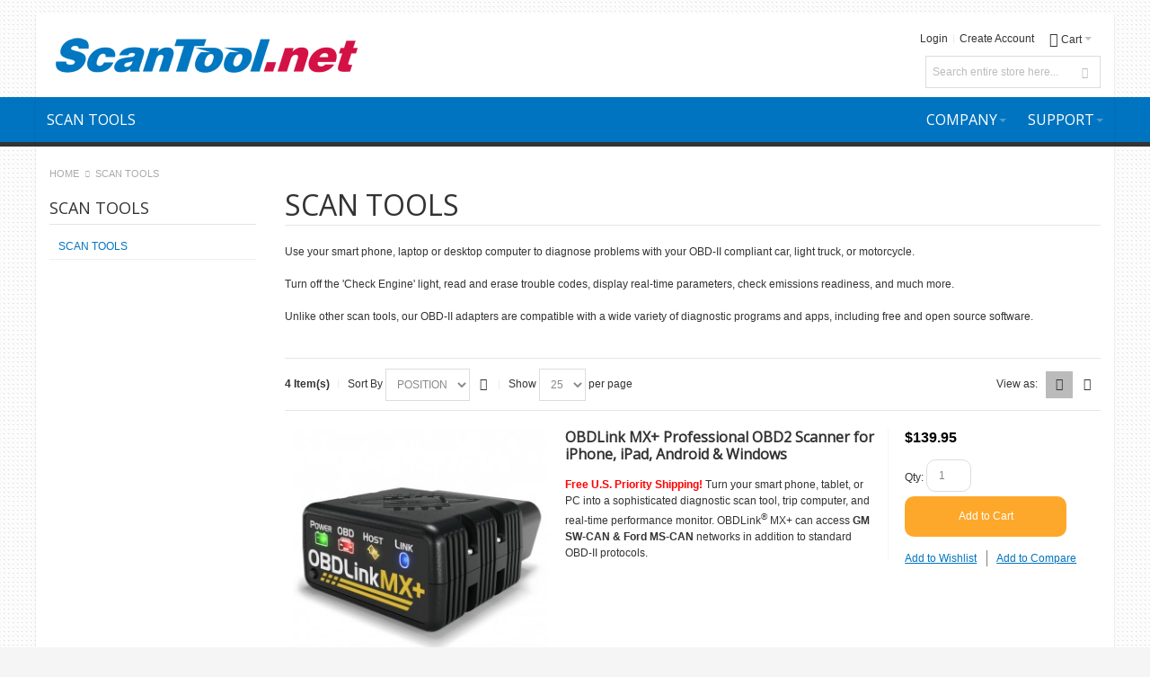

--- FILE ---
content_type: text/html; charset=UTF-8
request_url: https://www.scantool.net/scan-tools/
body_size: 21070
content:
<!DOCTYPE html PUBLIC "-//W3C//DTD XHTML 1.0 Strict//EN" "http://www.w3.org/TR/xhtml1/DTD/xhtml1-strict.dtd">
<html xmlns="http://www.w3.org/1999/xhtml" xml:lang="en" lang="en">
<head>

<meta http-equiv="Content-Type" content="text/html; charset=utf-8" />
<title>Scan Tools</title>
	<meta name="viewport" content="width=device-width, initial-scale=1, maximum-scale=1" />
<meta name="description" content="Scan tools compatible with all OBD-II cars, light trucks, and motorcycles. Free, open source, and commercial automotive diagnostic software." />
<meta name="keywords" content="obd, obd2, obd-2, obdii, obd-ii, elm327, elmscan, elmscan 5, scan tool, obd scan tool, scan tool for cars, obd code reader, obd scanner, check engine light, obd2, obdii, obd, scan tool, obd 2, service engine soon light, code reader, odb, odb2, obd2 scanner, automotive diagnostics, obd ii scanner, diagnostic trouble codes, OBD2 cable, j1850, ISO9141, KWP2000, CAN, VPW, PWM" />
<meta name="robots" content="INDEX,FOLLOW" />
<link rel="icon" href="https://www.scantool.net/skin/frontend/ultimo/scantool/favicon.ico" type="image/x-icon" />
<link rel="shortcut icon" href="https://www.scantool.net/skin/frontend/ultimo/scantool/favicon.ico" type="image/x-icon" />

<!--[if lt IE 7]>
<script type="text/javascript">
//<![CDATA[
    var BLANK_URL = 'https://www.scantool.net/js/blank.html';
    var BLANK_IMG = 'https://www.scantool.net/js/spacer.gif';
//]]>
</script>
<![endif]-->

<link rel="stylesheet" type="text/css" href="https://www.scantool.net/media/css_secure/c72a3e8836c1b7011b33600891dfaef5.css" media="all" />
<link rel="stylesheet" type="text/css" href="https://www.scantool.net/media/css_secure/ec0b1bad3f19171ac59b0ef31e53d5a0.css" media="print" />
<script type="text/javascript" src="https://www.scantool.net/media/js/7a4df8bb193fccdcbd4960cafa4d9193.js"></script>
<link rel="canonical" href="https://www.scantool.net/scan-tools/?limit=all" />
<!--[if IE]>
<link rel="stylesheet" type="text/css" href="https://www.scantool.net/media/css_secure/b00bb70436f38b73561c5c42800b2fdf.css" media="all" />
<![endif]-->
<!--[if lt IE 7]>
<script type="text/javascript" src="https://www.scantool.net/media/js/011ac76350e7cd07e284ed04584be4bc.js"></script>
<![endif]-->
<!--[if lte IE 7]>
<link rel="stylesheet" type="text/css" href="https://www.scantool.net/media/css_secure/8a5856da67f7c4d0883b01db1ec00290.css" media="all" />
<![endif]-->
<!--[if lte IE 8]>
<link rel="stylesheet" type="text/css" href="https://www.scantool.net/media/css_secure/fa88b14b679d45b6cb2a5fc3f42ef3b5.css" media="all" />
<![endif]-->

<script type="text/javascript">
//<![CDATA[
Mage.Cookies.path     = '/';
Mage.Cookies.domain   = '.www.scantool.net';
//]]>
</script>

<script type="text/javascript">
//<![CDATA[
optionalZipCountries = ["HK","IE","MO","PA"];
//]]>
</script>
<script type="text/javascript">

	/** 
	* Magento Enhanced Ecommerce Event Tracking for Google Tag Manager
	*
	* @author Anowave
	* @see http://www.anowave.com/marketplace/magento-extensions/magento-google-tag-manager-enhanced-ecommerce-ua-tracking/
	* @copyright 2016 Anowave
	*/

	window.dataLayer = window.dataLayer || [], collection = [], AEC = {};

	/**
	 * Timing contats
	 */
	AEC.Const = 
	{
		TIMING_CATEGORY_ADD_TO_CART:		'Add To Cart Time',
		TIMING_CATEGORY_REMOVE_FROM_CART:	'Remove From Cart Time',
		TIMING_CATEGORY_PRODUCT_CLICK:		'Product Detail Click Time',
		TIMING_CATEGORY_CHECKOUT:			'Checkout Time',
		TIMING_CATEGORY_CHECKOUT_STEP:		'Checkout Step Time',
		URL:								'https://www.scantool.net/'
	};

	/**
	 * Callbacks
	 */
	AEC.Callbacks = {};

	/**
	 * Textarea placeholder
	 */
	AEC.textarea = null;

	/**
	 * Convert HTML entities to applicable characters
	 */
	AEC.convert = function(content)
	{
		if (-1 !== content.toString().indexOf('&'))
		{
			if (null == this.textarea)
			{
				this.textarea = jQuery('<textarea/>');
			}
			
			return this.textarea.html(content).text();
		}

		return content;
	};

	/**
	 * Track "Add to cart" from detail page
	 * 
	 * @param (domelement) context
	 * @param (object) dataLayer
	 * @return boolean
	 */
	AEC.ajax = function(context,dataLayer)
	{
		var element = jQuery(context), qty = jQuery(':radio[name=qty]:checked, :text[name=qty], select[name=qty]').eq(0).val(), variant = [];

		if (0)
		{
			jQuery.each(['id','name','category','brand','price','quantity'], function(index, attribute)
			{
				element.data(attribute, element.attr('data-' + attribute));
			});
		}

		if (!AEC.gtm())
		{
			/**
			 * Invoke original click event(s)
			 */
			if (element.data('click'))
			{
				/**
				 * Track time 
				 */
				AEC.Time.track(dataLayer, AEC.Const.TIMING_CATEGORY_ADD_TO_CART, element.data('name'), element.data('category'));
				
				eval(element.data('click'));
			}
			
			return true;
		}
		
		if(element.data('configurable'))
		{
			var attributes = jQuery('[name^="super_attribute"]'), variants = [];

			/**
			 * Load super attsibutes
			 */

			 var SUPER = [];

			 
			jQuery.each(attributes, function(index, attribute)
			{
				if (jQuery(attribute).is('select'))
				{
					var name = jQuery(attribute).attr('name'), id = name.substring(name.indexOf('[') + 1, name.lastIndexOf(']'));

					var option = jQuery(attribute).find('option:selected');

					if (0 < parseInt(option.val()))
					{
						variants.push(
						{
							id: 	id,
							text: 	option.text()
						});
					}
				}
			});

			if (attributes.length == variants.length)
			{
				for (i = 0, l = variants.length; i < l; i++)
				{
					for (a = 0, b = SUPER.length; a < b; a++)
					{
						if (SUPER[a].id == variants[i].id)
						{
							variant.push([SUPER[a].label,variants[i].text].join(':'));
						}
					}
				}
			}

			if (!variant.length)
			{
				/**
				 * Invoke original click event(s)
				 */
				if (element.data('click'))
				{
					/**
					 * Track time 
					 */
					AEC.Time.track(dataLayer, AEC.Const.TIMING_CATEGORY_ADD_TO_CART, element.data('name'), element.data('category'));
					
					eval(element.data('click'));
				}
				
				return false;
			}
		}

				if (element.data('options'))
		{
			variant = variant || [], options = element.data('options');
			
			var variant = (function($, variant)
			{
				var options = element.data('options'), current = [];

				$('[name^="options"]').each(function()
				{
					$(this).find('option:selected').each(function()
					{
						current.push(parseInt($(this).attr('value')));
					});
				});

				var currentOptions = [];

				for (i = 0, l = current.length; i < l; i++)
				{
					$.each(options, function(index, option)
					{
						if (parseInt(option.id) == parseInt(current[i]))
						{
							currentOptions.push([option.label.toString().trim(),option.value.toString().trim()].join(':'));
						}
					});
				}

				variant.push(currentOptions.join('-'));

				/**
				 * Return variant
				 */
				return variant;
				
			})(jQuery, variant);
		}

		/**
		 * Handle grouped elements
		 */
		if (element.data('grouped'))
		{
			for (u = 0, y = window.G.length; u < y; u++)
			{
				var qty = Math.abs(jQuery('[name="super_group[' + window.G[u].id + ']"]').val());

				if (qty)
				{
					collection.push(
					{
						'name': 		window.G[u].name,
						'id': 		    window.G[u].sku,
						'price': 		window.G[u].price,
						'category': 	window.G[u].category,
						'brand':		window.G[u].brand,
						'quantity': 	qty
					});
				}
			}
		}
		else
		{
			collection.push(
			{
				'name': 		AEC.convert(element.data('name')),
				'id': 		    AEC.convert(element.data('id')),
				'price': 		AEC.convert(element.data('price')),
				'category': 	AEC.convert(element.data('category')),
				'brand':		AEC.convert(element.data('brand')),
				'variant':		variant.join('-'),
				'quantity': 	qty
			});
		}

				var data = 
		{
			'event': 'addToCart',
			'eventLabel': element.data('name'),
			'ecommerce': 
			{
				'currencyCode': 'USD',
				'add': 
				{
					'products': collection
				}
			},
			'eventCallback': function() 
			{
				if (element.data('click'))
				{
					eval(element.data('click'));
				}
				else if (element.is('a'))
				{
					document.location = element.attr('href');
				}
				else if (element.is('img') && element.parent().is('a'))
				{
					document.location = element.parent().attr('href');
				}
				else 
				{
					return true;
				}
	     	}
		};

		/**
		 * Track event
		 */
		dataLayer.push(data);

		/**
		 * Track time 
		 */
		AEC.Time.track(dataLayer, AEC.Const.TIMING_CATEGORY_ADD_TO_CART, element.data('name'), element.data('category'));

		/**
		 * Facebook Pixel Tracking
		 */
				
		return false;
	};

	/**
	 * Track direct "Add to cart" from category listing
	 * 
	 * @param (domelement) context
	 * @param (object) dataLayer
	 * @return boolean
	 */
	AEC.ajaxList = function(context,dataLayer)
	{
		var element = jQuery(context);

		if (0)
		{
			jQuery.each(['id','name','category','brand','price','quantity'], function(index, attribute)
			{
				element.data(attribute, element.attr('data-' + attribute));
			});
		}

		if (!AEC.gtm())
		{
			/**
			 * Invoke original click event(s)
			 */
			if (element.data('click'))
			{
				/**
				 * Track time 
				 */
				AEC.Time.track(dataLayer, AEC.Const.TIMING_CATEGORY_ADD_TO_CART, element.data('name'), element.data('category'));
				
				eval(element.data('click'));
			}
			
			return true;
		}

		collection.push(
		{
			'name': 		AEC.convert(element.data('name')),
			'id': 		    AEC.convert(element.data('id')),
			'price': 		AEC.convert(element.data('price')),
			'category': 	AEC.convert(element.data('category')),
			'brand':		AEC.convert(element.data('brand')),
			'quantity': 	1
		});

		var data = 
		{
			'event': 'addToCart',
			'eventLabel': element.data('name'),
			'ecommerce': 
			{
				'currencyCode': 'USD',
				'add': 
				{
					'products': collection
				}
			}
		};

		/**
		 * Track event
		 */
		dataLayer.push(data);

		/**
		 * Track time 
		 */
		AEC.Time.track(dataLayer, AEC.Const.TIMING_CATEGORY_ADD_TO_CART, element.data('name'), element.data('category'));
		
		/**
		 * Invoke original click event(s)
		 */
		if (element.data('click'))
		{
			eval(element.data('click'));
		}


		/**
		 * Facebook Pixel Tracking
		 */
				
		return true;
	};

	/**
	 * Track "Remove From Cart" event
	 *
	 * @param (domelement) context
	 * @param (object) dataLayer
	 * @return boolean
	 */
	AEC.remove = function(context, dataLayer)
	{
		var element = jQuery(context);

		if (0)
		{
			jQuery.each(['id','name','category','brand','price','quantity'], function(index, attribute)
			{
				element.data(attribute, element.attr('data-' + attribute));
			});
		}
		
		if (!AEC.gtm())
		{
			/**
			 * Track time 
			 */
			AEC.Time.track(dataLayer, AEC.Const.TIMING_CATEGORY_REMOVE_FROM_CART, element.data('name'), element.data('category'));
			
			return true;
		}

		var data = 
		{
			'event': 'removeFromCart',
			'eventLabel': AEC.convert(element.data('name')),
			'ecommerce': 
			{
				'remove': 
				{   
					'products': 
					[
						{ 
							'name': 		AEC.convert(element.data('name')),
							'id': 			AEC.convert(element.data('id')),
							'price': 		AEC.convert(element.data('price')),
							'category': 	AEC.convert(element.data('category')),
							'brand':		AEC.convert(element.data('brand')),
							'quantity': 	AEC.convert(element.data('quantity')),
							'variant':		AEC.convert(element.data('variant'))
						}
					]
				}
			},
			'eventCallback': function() 
			{
				if (element.data('click'))
				{
					eval(element.data('click'));
				}
				else if (element.is('a'))
				{
					document.location = element.attr('href');
				}
				else if (element.is('img') && element.parent().is('a'))
				{
					document.location = element.parent().attr('href');
				}
				else 
				{
					return true;
				}
	     	}
		};

		if (element.data('mini-cart'))
		{
			if ('undefined' !== typeof Minicart)
			{
				(function(dataLayer, data, Minicart, element, stop)
				{
					Minicart.prototype.updateContentOnRemove = Minicart.prototype.updateContentOnRemove.wrap(function(parentMethod, result, el)
					{
						parentMethod(result, el);

						if (!stop)
						{
							stop = true;

							if ('undefined' != typeof result.success)
							{
								data['eventCallback'] = function()
								{
									/**
								     * Do not do anything
								     */
								};
								
								dataLayer.push(data);
	
								/**
								 * Track time 
								 */
								AEC.Time.track(dataLayer, AEC.Const.TIMING_CATEGORY_REMOVE_FROM_CART, element.data('name'));
							}
						}
					});
				})(dataLayer, data, Minicart, element, false);
			}
		}
		else 
		{
			if (confirm('Are you sure you would like to remove this item from the shopping cart?'))
			{
				/**
				 * Track event
				 */
				dataLayer.push(data);
	
				/**
				 * Track time 
				 */
				AEC.Time.track(dataLayer, AEC.Const.TIMING_CATEGORY_REMOVE_FROM_CART, element.data('name'));	
			}
		}
		
		return false;
	};

	/**
	 * Track "Product click" event
	 *
	 * @param (domelement) context
	 * @param (object) dataLayer
	 * @return boolean
	 */
	AEC.click = function(context,dataLayer)
	{
		var element = jQuery(context);

		if (0)
		{
			jQuery.each(['id','name','category','brand','price','quantity'], function(index, attribute)
			{
				element.data(attribute, element.attr('data-' + attribute));
			});
		}

		if (!AEC.gtm())
		{
			/**
			 * Track time 
			 */
			AEC.Time.track(dataLayer, AEC.Const.TIMING_CATEGORY_PRODUCT_CLICK, element.data('name'), element.data('category'));
			
			return true;
		}

		var data = 
		{
			'event': 'productClick',
			'eventLabel': AEC.convert(element.data('name')),
			'ecommerce': 
			{
				'click': 
				{
					'actionField': 
					{
						'list': AEC.convert(element.data('list'))
					},
					'products': 
					[
						{
							'name': 		AEC.convert(element.data('name')),
							'id': 			AEC.convert(element.data('id')),
							'price': 		AEC.convert(element.data('price')),
							'category': 	AEC.convert(element.data('category')),
							'brand':		AEC.convert(element.data('brand')),
							'quantity': 	AEC.convert(element.data('quantity'))
						}
					]
				}
			},
			'eventCallback': function() 
			{
				if (element.data('click'))
				{
					eval(element.data('click'));
				}
				else if (element.is('a'))
				{
					document.location = element.attr('href');
				}
				else if (element.is('img') && element.parent().is('a'))
				{
					document.location = element.parent().attr('href');
				}
				else 
				{
					return true;
				}
	     	}		
		};

		/**
		 * Push data
		 */
		dataLayer.push(data);

		/**
		 * Track time 
		 */
		AEC.Time.track(dataLayer, AEC.Const.TIMING_CATEGORY_PRODUCT_CLICK, element.data('name'), element.data('category'));

		return false;
	};

	/**
	 * Check if GTM snippet is available on page.
	 *
	 * @param void
	 * @return boolean
	 */
	AEC.gtm = function()
	{
		if ("undefined" === typeof google_tag_manager)
		{
			/**
			 * Log error to console
			 */
			log('Unable to detect Google Tag Manager. Please verify if GTM install snippet is available.');
			
			return false;
		}

		return true;
	};


	/**
	 * User timing
	 */

	AEC.Time = (function()
	{
		var T = 
		{
			event: 			'trackTime',
			timingCategory:	'',
			timingVar:		'',
			timingValue:	-1,
			timingLabel:	''
		};

		var time = new Date().getTime();
		
		return {
			track: function(dataLayer, category, variable, label)
			{
				T.timingValue = (new Date().getTime()) - time;
				
				if (category)
				{
					T.timingCategory = category;
				}

				if (variable)
				{
					T.timingVar = variable;
				}

				if (label)
				{
					T.timingLabel = label;
				}
				
				/**
				 * Track time
				 */
				dataLayer.push(T);
			},
			trackContinue: function(dataLayer, category, variable, label)
			{
				this.track(dataLayer, category, variable, label);

				/**
				 * Reset time
				 */
				time = new Date().getTime();
			}
		}
	})();

	/**
	 * Persistent dataLayer[] data
	 */
	AEC.Persist = (function(dataLayer)
	{
		var DATA_KEY = 'persist'; 

		var proto = 'undefined' != typeof Storage ? 
		{
			push: function(key, entity)
			{
				/**
				 * Get data
				 */
				var data = this.data();

				/**
				 * Push data
				 */
				data[key] = entity;

				/**
				 * Save to local storage
				 */
				localStorage.setItem(DATA_KEY, JSON.stringify(data));

				return this;
			},
			data: function()
			{
				var data = localStorage.getItem(DATA_KEY);
				
				if (null !== data)
				{
					return JSON.parse(data);
				}

				return {};
			},
			merge: function()
			{
				var data = this.data();
				var push = 
				{
					persist: {}
				}

				for (var i in data)
				{
					push.persist[i] = data[i];
				}

				dataLayer.push(push);

				return this;
			},
			clear: function()
			{
				/**
				 * Reset private local storage
				 */
				localStorage.setItem(DATA_KEY,JSON.stringify({}));

				return this;
			}
		} : {
			push: 	function(){}, 
			merge: 	function(){},
			clear: 	function(){}
		}

		/**
		 * Constants
		 */
		proto.CONST_KEY_PROMOTION = 'persist_promotion';

		return proto;
		
	})(dataLayer).merge();

	/**
	 * Log error messages to console
	 *
	 * @param (string) message
	 * @return null
	 */
	var log = function (message) 
	{
	   	window.console && console.log ? console.log(message) : null;
	};

		
</script><script type="text/javascript">

	/**
 	 * Define dataLayer[] object
	 */
	window.dataLayer = window.dataLayer || [];

	/**
	 * Define transport layer to use as fallback in case of Ad-Blockers
	 * 
	 * @copyright Anowave
	 */
	var dataLayerTransport = (function()
	{
		var data = [];
		
		return {
			data:[],
			push: function(data)
			{
				this.data.push(data);
				
				return this;
			},
			serialize: function()
			{
				return this.data;
			}
		}	
	})();
	
</script><script type="text/javascript">

	var visitor = 
	{
		visitorLoginState: 		'Logged out',
		visitorType:			'NOT LOGGED IN',
		visitorLifetimeValue:	 0,
		visitorExistingCustomer:'No'
	};

	
	dataLayer.push(visitor);

	
</script><script type="text/javascript">

	/**
	 * Custom dimensions
	 */
	var dimensions = {"pageType":"category","pageName":"Scan Tools","filters":[]};
	
	if (dimensions && dimensions.hasOwnProperty('pageType'))
	{
		dataLayer.push(dimensions);
	}

</script><script type="text/javascript">

	/**
	 * A/B Split Testing Experiments
	 * 
	 * @copyright Anowave
 	 * @release Requires PHP 5.4 or higher.
	 */

	 if ('undefined' === typeof AB)
	 {
		var AB = (function($, dataLayer)
		{
			var cookies = {}, experiment_cookie = 'ab', percent = 50;

			/**
			 * Get experiment(s)
			 */
			var experiments = {};

			
			return {
				experiments: experiments,
				experiments_data:[],
				run: function()
				{
					$.each(this.experiments, function(index, experiment)
					{
						if (experiment.triggered)
						{
							experiment.callback.apply(experiment,[dataLayer]);
						}
					});

					return this;
				},
				experiment: function(experiment)
				{
					/**
					 * Get experiment content
					 */
					var content = $('[id=' + experiment + ']').html();

					/**
					 * Replace experimented content
					 */
					$('span[data-experiment=' + experiment + ']').html(content);
				}
			}
		})(jQuery, dataLayer).run();
	 }

</script><script type="text/javascript">

	if ('undefined' !== typeof jQuery && 'undefined' !== typeof dataLayer)
	{
		jQuery(document).ready(function()
		{
		    var PromotionTrack = (function($, dataLayer)
		    {
		        return {
		            apply: function()
		            {
		                var promotions = [], position = 0;
		
		                $('[data-promotion]').each(function()
		                {
		                    promotions.push(
	                        {
	                            id:      	$(this).data('promotion-id'),
	                            name:    	$(this).data('promotion-name'),
	                            creative:	$(this).data('promotion-creative'),
	                            position:	++position
	                        });
	
		                    $(this).on(
	                        {
	                            click: function()
	                            {
		                           	var data = 
			                        {
	                           			'event': 'promotionClick',
                                        'ecommerce': 
                                        {
                                            'promoClick': 
                                            {
                                                'promotions':
                                                [
	                                                {
		                                                'id':       $(this).data('promotion-id'),
		                                                'name':     $(this).data('promotion-name'),
		                                                'creative': $(this).data('promotion-creative'),
		                                                'position': $(this).data('promotion-position')
	                                                }
                                                ]
                                            }
                                        }
					                };
					                
	                                dataLayer.push(data);

	                                /**
	                                 * Save persistent data
	                                 */
	                                AEC.Persist.push(AEC.Persist.CONST_KEY_PROMOTION,
	    	                        {
		    	                        'promotion':data.ecommerce.promoClick.promotions[0]
		    	                    });
	                            }
	                        });
		                });
		
		                if (promotions.length)
		                {
		                    dataLayer.push(
	                        {
		                        'event':'promoViewNonInteractive',
	                            'ecommerce':
	                            {
	                                'promoView':
	                                {
	                                    'promotions': promotions
	                                }
	                            }
	                        });
		                }
		
		                return this;
		            }
		        }
		    })(jQuery, dataLayer).apply();
		});
	}
	else 
	{
		console.log('Promotion tracking requires jQuery and dataLayer[] object defined.');
	}
	
</script><script>

	var EC = [], Purchase = [], FacebookProducts = [];

	/* Dynamic remarketing */
	window.google_tag_params = window.google_tag_params || {};

	/* Default pagetype */
	window.google_tag_params.ecomm_pagetype = 'category';

	/* Grouped products collection */
	window.G = [];

	/**
	 * Global revenue 
	 */
	window.revenue = 0;

	/**
	 * DoubleClick
	 */
	window.DoubleClick = 
	{
		DoubleClickRevenue:	 	0,
		DoubleClickTransaction: 0,
		DoubleClickQuantity: 	0
	}

	/**
	* EC Purchase
	*
	*/
	
	if (Purchase.length)
	{
		for (i = 0, l = Purchase.length; i < l; i++)
		{
			dataLayer.push(Purchase[i]);
		}

		/**
		 * Facebook Pixel Tracking
		 */
		
		/**
		 * Clear persistant data from local storage
		 */
		AEC.Persist.clear();
	}
	
</script>
<script type="text/javascript">

	/**
 	 * Push tracking 
	 */
	</script><script type="text/javascript">

	var GOOGLE_PAYLOAD_SIZE = 8192;
	
	/**
	 *
 	 * Calculate payload size (approx.)
 	 *  
 	 * @return int bytes
	 */
	var getPayloadSize = function(object) 
	{
	    var objects = [object];
	    var size = 0;
	
	    for (var index = 0; index < objects.length; index++) 
	    {
	        switch (typeof objects[index]) 
	        {
	            case 'boolean':
	                size += 4;
	                break;
	            case 'number':
	                size += 8;
	                break;
	            case 'string':
	                size += 2 * objects[index].length;
	                break;
	            case 'object':
	                if (Object.prototype.toString.call(objects[index]) != '[object Array]') 
	                {
	                    for (var key in objects[index]) size += 2 * key.length;
	                }
	                for (var key in objects[index]) 
	                {
	                    var processed = false;
	                    
	                    for (var search = 0; search < objects.length; search++) 
	                    {
	                        if (objects[search] === objects[index][key]) {
	                            processed = true;
	                            break;
	                        }
	                    }
	                    if (!processed) objects.push(objects[index][key]);
	                }
	        }
	    }
	    return size;
	};

	/**
	 * Chunk payload
	 */
	var getPayloadChunks = function(arr, len) 
	{
		var chunks = [],i = 0, n = arr.length;

		while (i < n) 
		{
		    chunks.push(arr.slice(i, i += len));
		}

		return chunks;
	}

		
		var impressionData = {"ecommerce":{"currencyCode":"USD","impressions":[{"list":"SCAN TOOLS","id":"428101","name":"OBDLink MX+ Professional OBD2 Scanner for iPhone, iPad, Android & Windows","price":139.95,"brand":"","category":"SCAN TOOLS","position":1},{"list":"SCAN TOOLS","id":"431102","name":"OBDLink CX BLE Adapter","price":79.95,"brand":"","category":"SCAN TOOLS","position":2},{"list":"SCAN TOOLS","id":"429101","name":"OBDLink EX USB Scan Tool for FORScan","price":69.95,"brand":"","category":"SCAN TOOLS","position":3},{"list":"SCAN TOOLS","id":"427231","name":"OBDLink LX Bluetooth Scan Tool","price":89.95,"brand":"","category":"SCAN TOOLS","position":4}]}}, payloadSize = getPayloadSize(impressionData.ecommerce.impressions);

		if (GOOGLE_PAYLOAD_SIZE > payloadSize)
		{
			dataLayer.push(impressionData);
		}
		else 
		{
			var chunks = getPayloadChunks(impressionData.ecommerce.impressions, Math.ceil(impressionData.ecommerce.impressions.length/Math.ceil(payloadSize/GOOGLE_PAYLOAD_SIZE)));

			var lazyPush = function(chunks)
			{
				if (chunks.length)
				{
					var chunk = chunks.shift(), chunkPush = jQuery.extend({}, impressionData);

					chunkPush['event'] 					= 'impression';
					chunkPush.ecommerce['impressions']  = chunk;
					chunkPush['eventCallback'] 			= (function(chunks)
					{
						return function()
						{
							lazyPush(chunks);
						}
					})(chunks);

					(function(data)
					{
						dataLayer.push(data);
						
					})(chunkPush);
				}
			};

			/**
			 * Call lazy push
			 */
			lazyPush(chunks);
		}
		
		/**	
		 * AdWords Dynamic Remarketing Category
		 */
		window.google_tag_params.ecomm_category = 'SCAN TOOLS';
		
	
</script><script>
	</script>
<script>
	</script>
<!-- Google Tag Manager -->
<script>(function(w,d,s,l,i){w[l]=w[l]||[];w[l].push({'gtm.start':
new Date().getTime(),event:'gtm.js'});var f=d.getElementsByTagName(s)[0],
j=d.createElement(s),dl=l!='dataLayer'?'&l='+l:'';j.async=true;j.src=
'https://www.googletagmanager.com/gtm.js?id='+i+dl;f.parentNode.insertBefore(j,f);
})(window,document,'script','dataLayer','GTM-M46R75');</script>
<!-- End Google Tag Manager -->
<script type="application/ld+json">{"@context":"http:\/\/schema.org","@type":"WebSite","url":"https:\/\/www.scantool.net\/","name":"ScanTool.net","about":"Best selling OBDII scan tools & diagnostic software compatible with iPhone, Android, & Windows devices. For all OBDII compliant vehicles. Diagnose, read & erase trouble codes, measure performance, & much more!"}</script><script type="application/ld+json">{"@context":"http:\/\/schema.org","@type":"BreadcrumbList","itemListElement":[{"@type":"ListItem","item":{"@id":"https:\/\/www.scantool.net\/","name":"Home"},"position":0},{"@type":"ListItem","item":{"name":"SCAN TOOLS"},"position":1}]}</script><style type="text/css">
		.wrapper
	{	
		background-image: url(https://www.scantool.net/media/wysiwyg/infortis/ultimo/_backgrounds/default/body_bg.gif);
	}
			.page
	{
		background-image: url(https://www.scantool.net/media/wysiwyg/infortis/ultimo/_patterns/default/1.png);
	}
								</style>
<meta property="og:type" content="product.group"/>
<meta property="og:title" content="Scan Tools"/>
<meta property="og:description" content="Scan tools compatible with all OBD-II cars, light trucks, and motorcycles. Free, open source, and commercial automotive diagnostic software."/>
<meta property="og:url" content="https://www.scantool.net/scan-tools"/>
<meta property="og:site_name" content="ScanTool.net"/>
<script type="text/javascript">//<![CDATA[
        var Translator = new Translate([]);
        //]]></script>
<meta name="google-site-verification" content="0ZMQuM109KlPjmte9fxEzaDtWxP1SyZnuRV9kpLp4_g" />



	<link href='//fonts.googleapis.com/css?family=Open+Sans:400&amp;subset=latin' rel='stylesheet' type='text/css' />
<!--MageWorx_SeoBase: ACTION NAME IS 'catalog_category_view'-->

<script type="application/ld+json">{"@context":"http:\/\/schema.org","@type":"WebPage","url":"https:\/\/www.scantool.net\/scan-tools\/","mainEntity":{"@context":"http:\/\/schema.org","@type":"ItemList","name":"SCAN TOOLS","url":"https:\/\/www.scantool.net\/scan-tools\/","numberOfItems":4,"itemListElement":[{"@type":"Product","url":"https:\/\/www.scantool.net\/obdlink-mxp\/","name":"OBDLink MX+ Professional OBD2 Scanner for iPhone, iPad, Android & Windows","image":"https:\/\/www.scantool.net\/media\/catalog\/product\/cache\/1\/image\/265x\/9df78eab33525d08d6e5fb8d27136e95\/images\/catalog\/product\/placeholder\/image.jpg","offers":{"price":139.95,"priceCurrency":"USD","availability":"http:\/\/schema.org\/InStock"}},{"@type":"Product","url":"https:\/\/www.scantool.net\/obdlink-cx\/","name":"OBDLink CX BLE Adapter","image":"https:\/\/www.scantool.net\/media\/catalog\/product\/cache\/1\/image\/265x\/9df78eab33525d08d6e5fb8d27136e95\/images\/catalog\/product\/placeholder\/image.jpg","offers":{"price":79.95,"priceCurrency":"USD","availability":"http:\/\/schema.org\/InStock"}},{"@type":"Product","url":"https:\/\/www.scantool.net\/obdlink-ex\/","name":"OBDLink EX USB Scan Tool for FORScan","image":"https:\/\/www.scantool.net\/media\/catalog\/product\/cache\/1\/image\/265x\/9df78eab33525d08d6e5fb8d27136e95\/images\/catalog\/product\/placeholder\/image.jpg","offers":{"price":69.95,"priceCurrency":"USD","availability":"http:\/\/schema.org\/InStock"}},{"@type":"Product","url":"https:\/\/www.scantool.net\/obdlink-lxbt\/","name":"OBDLink LX Bluetooth Scan Tool","image":"https:\/\/www.scantool.net\/media\/catalog\/product\/cache\/1\/image\/265x\/9df78eab33525d08d6e5fb8d27136e95\/images\/catalog\/product\/placeholder\/image.jpg","offers":{"price":89.95,"priceCurrency":"USD","availability":"http:\/\/schema.org\/InStock"}}]}}</script></head>
<body class=" catalog-category-view shadow responsive categorypath-scan-tools- category-scan-tools ">
<!-- Google Tag Manager (noscript) -->
<noscript><iframe src="https://www.googletagmanager.com/ns.html?id=GTM-M46R75"
height="0" width="0" style="display:none;visibility:hidden"></iframe></noscript>
<!-- End Google Tag Manager (noscript) -->
<div class="widget widget-static-block"></div>
<div id="root-wrapper">
<div class="wrapper">
        <noscript>
        <div class="global-site-notice noscript">
            <div class="notice-inner">
                <p>
                    <strong>JavaScript seems to be disabled in your browser.</strong><br />
                    You must have JavaScript enabled in your browser to utilize the functionality of this website.                </p>
            </div>
        </div>
    </noscript>
    <div class="page">
        <div id="top" class="header-container header-regular">
<div class="header-container2">
<div class="header-container3">

	<div class="header-top-container">
		<div class="header-top header container clearer">
			<div class="inner-container">

				<div class="left-column">

					
					
											<div class="item item-left block_header_top_left"><div id="logo-alt-wrapper" style="display:none"><div id="logo-alt"><a href="/" title="ScanTool.net"><img src="/skin/frontend/ultimo/scantool/images/logo-altw.png" alt="ScanTool.net"></a></div></div></div>
															
				</div> <!-- end: left column -->

				<div class="right-column">

					
										
										<div id="currency-switcher-wrapper-regular" class="item item-right"></div>
					<div id="lang-switcher-wrapper-regular" class="item item-right"></div>
					
				</div> <!-- end: right column -->

			</div> <!-- end: inner-container -->
		</div> <!-- end: header-top -->
	</div> <!-- end: header-top-container -->

	<div class="header-primary-container">
		<div class="header-primary header container">
			<div class="inner-container">

				
								<div class="hp-blocks-holder skip-links--4">

					
					<!-- Mobile logo -->
					<div class="logo-wrapper--mobile">
						<a class="logo logo--mobile" href="https://www.scantool.net/" title="ScanTool.net">
							<img src="https://www.scantool.net/skin/frontend/ultimo/scantool/../scantool/images/logo.gif" alt="ScanTool.net" />
						</a>
					</div>
					<div class="clearer after-mobile-logo"></div>

					<!-- Skip links -->

											<a href="#header-nav" class="skip-link skip-nav">
							<span class="icon ic ic-menu"></span>
							<span class="label">Menu</span>
						</a>
					
											<a href="#header-search" class="skip-link skip-search">
							<span class="icon ic ic-search"></span>
							<span class="label">Search</span>
						</a>
					
											<a href="#header-account" class="skip-link skip-account">
							<span class="icon ic ic-user"></span>
							<span class="label">Account</span>
						</a>
					
					
						<!-- Mini cart wrapper for cart and its skip link on mobile devices -->
						<div id="mini-cart-wrapper-mobile"></div>

						<div class="skip-links-clearer clearer"></div>

					<!-- end: Skip links -->

					<!-- Additional containers for elements displayed on mobile devices -->

					
					
					
					<!-- Primary columns -->

											<!-- Left column -->
						<div class="hp-block left-column grid12-4">
																															<div class="item"><div class="logo-wrapper logo-wrapper--regular">
			<a class="logo logo--regular" href="https://www.scantool.net/" title="ScanTool.net"><strong>ScanTool.net</strong><img src="https://www.scantool.net/skin/frontend/ultimo/scantool/../scantool/images/logo.gif" alt="ScanTool.net" /></a>
	</div>
</div>
																					</div> <!-- end: left column -->
					
											<!-- Central column -->
						<div class="hp-block central-column grid12-4">
							<div class="item container_header_primary_central_1 std"><div class="widget widget-static-block"></div></div>													</div> <!-- end: central column -->
					
											<!-- Right column -->
						<div class="hp-block right-column grid12-4">
																															<div class="item"><div id="user-menu-wrapper-regular">
	<div id="user-menu" class="user-menu">
		
		
					<div id="mini-cart-wrapper-regular">
<div id="mini-cart" class="mini-cart dropdown is-empty">

    <a href="#header-cart" class="mini-cart-heading dropdown-heading cover skip-link skip-cart">
        <span>
        
            <span class="icon ic ic-cart"></span>
                        <span class="label">Cart</span>
                        <span class="caret">&nbsp;</span>

        </span>
    </a> <!-- end: heading -->
    
                <div id="header-cart" class="mini-cart-content dropdown-content left-hand block block block-cart skip-content skip-content--style">
            <div class="block-content-inner">

                                <div class="empty">You have no items in your shopping cart.</div>

            </div> <!-- end: inner block -->
        </div> <!-- end: dropdown-content -->
    
</div> <!-- end: mini-cart -->
</div> <!-- end: mini-cart-wrapper-regular -->

		
		
				
		
		
		
				
		
					<div id="account-links-wrapper-regular">
				<div id="header-account" class="top-links links-wrapper-separators-left skip-content skip-content--style">
										<ul class="links">
											<li class="first"><a href="https://www.scantool.net/customer/account/login/">Login</a></li>
						<li class="last"><a href="https://www.scantool.net/customer/account/create/">Create Account</a></li>
										</ul>
				</div>
			</div>
		
		<div class="line-break-after"></div>
		<div id="search-wrapper-regular">
    <div id="header-search" class="skip-content skip-content--style search-wrapper">
        <form id="search_mini_form" action="https://www.scantool.net/catalogsearch/result/" method="get">
    <div class="form-search">
        <label for="search">Search:</label>
        <input id="search" type="text" name="q" value="" class="input-text" maxlength="128" />
        <button type="submit" title="Search" class="button"><span><span>Search</span></span></button>
        <div id="search_autocomplete" class="search-autocomplete"></div>
        <script type="text/javascript">
        //<![CDATA[
            var searchForm = new Varien.searchForm('search_mini_form', 'search', 'Search entire store here...');
            searchForm.initAutocomplete('https://www.scantool.net/catalogsearch/ajax/suggest/', 'search_autocomplete');
        //]]>
        </script>
    </div>
</form>
    </div>
</div>

	</div> <!-- end: user-menu -->
</div>
</div>
																					</div> <!-- end: right column -->
										
				</div> <!-- end: hp-blocks-holder -->

			</div> <!-- end: inner-container -->
		</div> <!-- end: header-primary -->
	</div> <!-- end: header-primary-container -->

			
	<div id="header-nav" class="nav-container skip-content sticky-container">
		<div class="nav container clearer">
			<div class="inner-container">
	


	
	
		<div class="mobnav-trigger-wrapper clearer">

			
			<a class="mobnav-trigger" href="#">
				<span class="trigger-icon"><span class="line"></span><span class="line"></span><span class="line"></span></span>
				<span>Menu</span>
			</a>
			
		</div>

	


	
	<ul id="nav" class="nav-regular opt-fx-fade-inout opt-sb0">

		<li id="nav-holder0" class="nav-item level0 level-top nav-holder"></li>
		<li id="nav-holder1" class="nav-item level0 level-top nav-holder"></li>
		<li id="nav-holder2" class="nav-item level0 level-top nav-holder"></li>
		<li id="nav-holder3" class="nav-item level0 level-top nav-holder"></li>
	
						
							<li class="nav-item level0 nav-1 active current level-top first last classic"><a href="https://www.scantool.net/scan-tools/" class="level-top"><span>SCAN TOOLS</span></a></li>			
							<li class="nav-item nav-item--parent nav-item--only-blocks level0 level-top parent nav-custom-link right">
								<a class="level-top no-click" href="#"><span>Support</span><span class="caret">&nbsp;</span></a>
				<span class="opener">&nbsp;</span>
				<div class="nav-panel nav-panel--dropdown full-width">
					<div class="nav-panel-inner">
						<div class="header-nav-dropdown-wrapper nav-block std grid-full clearer"><div class="grid-container-spaced">
<div class="grid12-4"><a href="https://www.scantool.net/forum/"><img alt="community forum" src="https://www.scantool.net/media/wysiwyg/community_forum.jpg" title="community forum" /></a><br />
<p>Connect with others users, share your experiences, find solutions to common problems and more.</p>
<strong><a class="go" href="https://www.scantool.net/forum/">ENTER COMMUNITY FORUM</a></strong></div>
<div class="grid12-4"><a href="http://support.scantool.net/support/tickets/new"><img alt="customer support" src="https://www.scantool.net/media/wysiwyg/customer_support.jpg" title="customer support" /></a><br />
<p>Have a product, order, support or other question? Our support team is here to help.</p>
<strong><a class="go" href="http://support.scantool.net/support/tickets/new">SUBMIT A TICKET</a></strong></div>
<div class="grid12-4"><a href="https://www.scantool.net/scantool/downloads/"><img alt="Download Center Banner" src="https://www.scantool.net/media/wysiwyg/stn/banners/support_tab/resources_web.jpg" /></a>
<p>Check for firmware or software updates. View product documentation.</p>
<strong><a class="go" href="https://www.scantool.net/scantool/downloads/">VIEW DOWNLOADS</a></strong></div>
<!-- <div class="grid12-4"><a href="https://www.scantool.net/faqs/"><img src="https://www.scantool.net/media/wysiwyg/stn/banners/support_tab/faqs_web.jpg" alt="Frequently Asked Questions Banner" /></a>
<p>Find the answers to our most frequently asked questions.</p> 
<strong><a class="go" href="https://www.scantool.net/faqs/">FIND ANSWERS</a></strong></div>
</div> --></div></div>
					</div>
				</div>
			</li>
				
				<!-- Company menu -->
<li class="nav-item level0 nav-1 level-top nav-item--parent classic nav-item--only-subcategories parent right">
	<a href="https://www.scantool.net/company/" class="level-top"><span>Company</span><span class="caret">&nbsp;</span></a><span class="opener"></span>
	<ul class="level0 nav-submenu nav-panel--dropdown nav-panel" style="left: 0px; top: 50px; display: none;">
		<li class="nav-item level1 nav-1-1 first classic"><a href="https://www.scantool.net/company/"><span>ABOUT US</span></a></li>
		<li class="nav-item level1 nav-1-3 classic"><a href="https://www.scantool.net/contact/"><span>CONTACT US</span></a></li>
<li class="nav-item level1 nav-1-4 last classic"><a href="https://www.scantool.net/blog/"><span>BLOG</span></a></li>
	</ul>
</li>
<!-- End Company menu -->
<!-- Mobile Support menu -->
<li class="nav-item level0 nav-1 level-top nav-item--parent classic nav-item--only-subcategories parent right mobile">
	<a href="#" class="level-top"><span>Support</span><span class="caret">&nbsp;</span></a><span class="opener"></span>
	<ul class="level0 nav-submenu nav-panel--dropdown nav-panel" style="left: 0px; top: 50px; display: none;">
		<li class="nav-item level1 nav-1-1 first classic"><a href="https://www.scantool.net/forum/"><span>TECHNICAL ASSISTANCE</span></a></li>
		<li class="nav-item level1 nav-1-2 classic"><a href="http://support.scantool.net/support/tickets/new"><span>ORDERS & ACCOUNTS</span></a></li>
		<li class="nav-item level1 nav-1-3 classic"><a href="https://www.scantool.net/scantool/downloads/"><span>DOWNLOAD CENTER</span></a></li>
		<li class="nav-item level1 nav-1-4 last classic"><a href="https://www.scantool.net/faqs/"><span>FREQUENTLY ASKED QUESTIONS</span></a></li>
	</ul>
</li>
<!-- End Mobile Support menu -->		
	</ul>
	<div class="nav-border-bottom"></div>



	
	<script type="text/javascript">
	//<![CDATA[



		var MegaMenu = {

			mobileMenuThreshold: 960			, bar: jQuery('#nav')
			, panels: null
			, mobnavTriggerWrapper: null
			, itemSelector: 'li'
			, panelSelector: '.nav-panel'
			, openerSelector: '.opener'
			, isTouchDevice: ('ontouchstart' in window) || (navigator.msMaxTouchPoints > 0)
			, ddDelayIn: 50
			, ddDelayOut: 200
			, ddAnimationDurationIn: 50
			, ddAnimationDurationOut: 200

			, init : function()
			{
				MegaMenu.panels = MegaMenu.bar.find(MegaMenu.panelSelector);
				MegaMenu.mobnavTriggerWrapper = jQuery('.mobnav-trigger-wrapper');
			}

			, initDualMode : function()
			{
				MegaMenu.init();

				if (jQuery('#nav-holders-wrapper-mobile').length)
				{
					MegaMenu.hookToModeChange(); //Hook to events only if necessary (if holders wrapper exists)
				}

				MegaMenu.bar.accordion(MegaMenu.panelSelector, MegaMenu.openerSelector, MegaMenu.itemSelector);
				if (jQuery(window).width() >= MegaMenu.mobileMenuThreshold)
				{
					MegaMenu.cleanUpAfterMobileMenu(); //Required for IE8
				}

				enquire
					.register('screen and (max-width: ' + (MegaMenu.mobileMenuThreshold - 1) + 'px)', {
						match: MegaMenu.activateMobileMenu,
						unmatch: MegaMenu.cleanUpAfterMobileMenu
					})
					.register('screen and (min-width: ' + MegaMenu.mobileMenuThreshold + 'px)', {
						deferSetup: true,
						setup: MegaMenu.cleanUpAfterMobileMenu,
						match: MegaMenu.activateRegularMenu,
						unmatch: MegaMenu.prepareMobileMenu
					});
			}

			, initMobileMode : function()
			{
				MegaMenu.init();
				MegaMenu.bar.accordion(MegaMenu.panelSelector, MegaMenu.openerSelector, MegaMenu.itemSelector);
				MegaMenu.activateMobileMenu();
			}

			, activateMobileMenu : function()
			{
				MegaMenu.mobnavTriggerWrapper.show();
				MegaMenu.bar.addClass('nav-mobile acco').removeClass('nav-regular');

				jQuery(document).trigger("activate-mobile-menu"); ///
			}

			, activateRegularMenu : function() //Default state
			{
				MegaMenu.bar.addClass('nav-regular').removeClass('nav-mobile acco');
				MegaMenu.mobnavTriggerWrapper.hide();

				jQuery(document).trigger("activate-regular-menu"); ///
			}

			, cleanUpAfterMobileMenu : function()
			{
								MegaMenu.panels.css('display', '');
			}

			, prepareMobileMenu : function()
			{
								MegaMenu.panels.hide();

								MegaMenu.bar.find('.item-active').each( function() {
					jQuery(this).children('.nav-panel').show();
				});
			}

			, hookToModeChange : function()
			{
				//Move holders to temporary container
				jQuery(document).on('activate-mobile-menu', function(e, data) {

					//Important: move in inverted order
					jQuery('#nav-holders-wrapper-mobile').prepend(jQuery('#nav-holder1, #nav-holder2, #nav-holder3'));

				}); //end: on event

				//Move holders back to the menu bar
				jQuery(document).on('activate-regular-menu', function(e, data) {

					//Move holders back to the menu only if holders are NOT in the menu yet.
					//Important: needed on initialization of the menu in regular mode.
					if (jQuery('#nav-holder1').parent().is('#nav') === false)
					{
						//Important: move in inverted order
						jQuery('#nav').prepend(jQuery('#nav-holder1, #nav-holder2, #nav-holder3'));
					}

				}); //end: on event
			}

		}; //end: MegaMenu



		
					MegaMenu.initDualMode();
		
		//Toggle mobile menu
		jQuery('a.mobnav-trigger').on('click', function(e) {
			e.preventDefault();
			if (jQuery(this).hasClass('active'))
			{
				MegaMenu.bar.removeClass('show');
				jQuery(this).removeClass('active');
			}
			else
			{
				MegaMenu.bar.addClass('show');
				jQuery(this).addClass('active');					
			}
		});

	


		
		jQuery(function($) {

			var menubar = MegaMenu.bar;

						menubar.on('click', '.no-click', function(e) {
				e.preventDefault();
			});

						menubar.on('mouseenter', 'li.parent.level0', function() {
				
				if (false === menubar.hasClass('nav-mobile'))
				{
					var item = $(this);
					var dd = item.children('.nav-panel');

					var itemPos = item.position();
					var ddPos = { left: itemPos.left, top: itemPos.top + item.height() };
					if (dd.hasClass('full-width')) { ddPos.left = 0; }

															dd.removeClass('tmp-full-width');

									var ddConOffset = 0;
					var outermostCon = menubar;
				
					var outermostContainerWidth = outermostCon.width();
					var ddOffset = ddConOffset + ddPos.left;
					var ddWidth = dd.outerWidth();

										if ((ddOffset + ddWidth) > outermostContainerWidth)
					{
												var diff = (ddOffset + ddWidth) - outermostContainerWidth;
						var ddPosLeft_NEW = ddPos.left - diff;

												var ddOffset_NEW = ddOffset - diff;

												if (ddOffset_NEW < 0)
						{
														dd.addClass('tmp-full-width');
							ddPos.left = 0;
						}
						else
						{
														ddPos.left = ddPosLeft_NEW;
						}
					}
					
					dd
						.css({
							'left' : ddPos.left + 'px',
							'top'  : ddPos.top + 'px'
						})
						.stop(true, true).delay(MegaMenu.ddDelayIn).fadeIn(MegaMenu.ddAnimationDurationIn, "easeOutCubic");
				}

			}).on('mouseleave', 'li.parent.level0', function() {
				
				if (false === menubar.hasClass('nav-mobile'))
				{
					$(this).children(".nav-panel")
					.stop(true, true).delay(MegaMenu.ddDelayOut).fadeOut(MegaMenu.ddAnimationDurationOut, "easeInCubic");
				}

			}); //end: menu top-level dropdowns

		}); //end: on document ready

		jQuery(window).on("load", function() {

			var menubar = MegaMenu.bar;

			if (MegaMenu.isTouchDevice)
			{
				menubar.on('click', 'a', function(e) {

					link = jQuery(this);
					if (!menubar.hasClass('nav-mobile') && link.parent().hasClass('nav-item--parent'))
					{
						if (!link.hasClass('ready'))
						{
							e.preventDefault();
							menubar.find('.ready').removeClass('ready');
							link.parents('li').children('a').addClass('ready');
						}
					}

				}); //end: on click
			} //end: if isTouchDevice

		}); //end: on load

	


	//]]>
	</script>

</div> <!-- end: inner-container -->
		</div> <!-- end: nav -->
	</div> <!-- end: nav-container -->	
</div> <!-- end: header-container3 -->
</div> <!-- end: header-container2 -->
</div> <!-- end: header-container -->




<script type="text/javascript">
//<![CDATA[

		
		var SmartHeader = {

			mobileHeaderThreshold : 770
			, rootContainer : jQuery('.header-container')

			, init : function()
			{
				enquire.register('(max-width: ' + (SmartHeader.mobileHeaderThreshold - 1) + 'px)', {
					match: SmartHeader.moveElementsToMobilePosition,
					unmatch: SmartHeader.moveElementsToRegularPosition
				});
			}

			, activateMobileHeader : function()
			{
				SmartHeader.rootContainer.addClass('header-mobile').removeClass('header-regular');
			}

			, activateRegularHeader : function()
			{
				SmartHeader.rootContainer.addClass('header-regular').removeClass('header-mobile');
			}

			, moveElementsToMobilePosition : function()
			{
				SmartHeader.activateMobileHeader();

				//Move cart
				jQuery('#mini-cart-wrapper-mobile').prepend(jQuery('#mini-cart'));

			
			
			
				//Reset active state
				jQuery('.skip-active').removeClass('skip-active');
				
				//Disable dropdowns
				jQuery('#mini-cart').removeClass('dropdown');
				jQuery('#mini-compare').removeClass('dropdown');

				//Clean up after dropdowns: reset the "display" property
				jQuery('#header-cart').css('display', '');
				jQuery('#header-compare').css('display', '');

			}

			, moveElementsToRegularPosition : function()
			{
				SmartHeader.activateRegularHeader();

				//Move cart
				jQuery('#mini-cart-wrapper-regular').prepend(jQuery('#mini-cart'));

			
			
			
				//Reset active state
				jQuery('.skip-active').removeClass('skip-active');

				//Enable dropdowns
				jQuery('#mini-cart').addClass('dropdown');
				jQuery('#mini-compare').addClass('dropdown');
			}

		}; //end: SmartHeader

		//Important: mobile header code must be executed before sticky header code
		SmartHeader.init();

		jQuery(function($) {

			//Skip Links
			var skipContents = $('.skip-content');
			var skipLinks = $('.skip-link');

			skipLinks.on('click', function (e) {
				e.preventDefault();

				var self = $(this);
				var target = self.attr('href');

				//Get target element
				var elem = $(target);

				//Check if stub is open
				var isSkipContentOpen = elem.hasClass('skip-active') ? 1 : 0;

				//Hide all stubs
				skipLinks.removeClass('skip-active');
				skipContents.removeClass('skip-active');

				//Toggle stubs
				if (isSkipContentOpen) {
					self.removeClass('skip-active');
				} else {
					self.addClass('skip-active');
					elem.addClass('skip-active');
				}
			});

		}); //end: on document ready

	


		
		jQuery(function($) {

			var StickyHeader = {

				stickyThreshold : 960 
				, isSticky : false
				, isSuspended : false
				, headerContainer : $('.header-container')
				, stickyContainer : $('.sticky-container')	//.nav-container
				, stickyContainerOffsetTop : 55 //Position of the bottom edge of the sticky container relative to the viewport
				, requiredRecalculation : false //Flag: required recalculation of the position of the bottom edge of the sticky container

				, calculateStickyContainerOffsetTop : function()
				{
					//Calculate the position of the bottom edge of the sticky container relative to the viewport
					StickyHeader.stickyContainerOffsetTop = 
						StickyHeader.stickyContainer.offset().top + StickyHeader.stickyContainer.outerHeight();

					//Important: disable flag
					StickyHeader.requiredRecalculation = false;
				}

				, init : function()
				{
					StickyHeader.hookToActivatedDeactivated(); //Important: call before activateSticky is called
					StickyHeader.calculateStickyContainerOffsetTop();
					StickyHeader.applySticky();
					StickyHeader.hookToScroll();
					StickyHeader.hookToResize();

					if (StickyHeader.stickyThreshold > 0)
					{
						enquire.register('(max-width: ' + (StickyHeader.stickyThreshold - 1) + 'px)', {
							match: StickyHeader.suspendSticky,
							unmatch: StickyHeader.unsuspendSticky
						});
					}
				}

				, applySticky : function()
				{
					if (StickyHeader.isSuspended) return;

					//If recalculation required
					if (StickyHeader.requiredRecalculation)
					{
						//Important: recalculate only when header is not sticky
						if (!StickyHeader.isSticky)
						{
							StickyHeader.calculateStickyContainerOffsetTop();
						}
					}

					var viewportOffsetTop = $(window).scrollTop();
					if (viewportOffsetTop > StickyHeader.stickyContainerOffsetTop)
					{
						if (!StickyHeader.isSticky)
						{
							StickyHeader.activateSticky();
						}
					}
					else
					{
						if (StickyHeader.isSticky)
						{
							StickyHeader.deactivateSticky();
						}
					}
				}

				, activateSticky : function()
				{
					var stickyContainerHeight = StickyHeader.stickyContainer.outerHeight();
					var originalHeaderHeight = StickyHeader.headerContainer.css('height');

					//Compensate the change of the header height after the sticky container was removed from its normal position
					StickyHeader.headerContainer.css('height', originalHeaderHeight);

					//Trigger even just before making the header sticky
					$(document).trigger("sticky-header-before-activated");

					//Make the header sticky
					StickyHeader.headerContainer.addClass('sticky-header');
					StickyHeader.isSticky = true;

					//Effect
					StickyHeader.stickyContainer.css('margin-top', '-' + stickyContainerHeight + 'px').animate({'margin-top': '0'}, 200, 'easeOutCubic');
					//StickyHeader.stickyContainer.css('opacity', '0').animate({'opacity': '1'}, 300, 'easeOutCubic');
				}

				, deactivateSticky : function()
				{
					//Remove the compensation of the header height change
					StickyHeader.headerContainer.css('height', '');

					StickyHeader.headerContainer.removeClass('sticky-header');
					StickyHeader.isSticky = false;

					$(document).trigger("sticky-header-deactivated");
				}

				, suspendSticky : function()
				{
					StickyHeader.isSuspended = true;

					//Deactivate sticky header.
					//Important: call method only when sticky header is actually active.
					if (StickyHeader.isSticky)
					{
						StickyHeader.deactivateSticky();
					}
				}

				, unsuspendSticky : function()
				{
					StickyHeader.isSuspended = false;

					//Activate sticky header.
					//Important: call applySticky instead of activateSticky to check if activation is needed.
					StickyHeader.applySticky();
				}

				, hookToScroll : function()
				{
					$(window).on("scroll", StickyHeader.applySticky);
				}

				, hookToScrollDeferred : function()
				{
					var windowScrollTimeout;
					$(window).on("scroll", function() {
						clearTimeout(windowScrollTimeout);
						windowScrollTimeout = setTimeout(function() {
							StickyHeader.applySticky();
						}, 50);
					});
				}

				, hookToResize : function()
				{
					$(window).on('themeResize', function(e) {

						//Require recalculation
						StickyHeader.requiredRecalculation = true;

						//Remove the compensation of the header height change
						StickyHeader.headerContainer.css('height', '');
					});
				}

				, hookToActivatedDeactivated : function()
				{
					//Move elements to sticky header
					$(document).on('sticky-header-before-activated', function(e, data) {

						//Move logo to sticky header but only if logo is NOT yet inside the holder
						//(if parent of parent doesn't have class "nav-holder").
						if (jQuery('#logo-alt').parent().parent().hasClass('nav-holder') === false)
						{
							jQuery('#nav-holder0').prepend(jQuery('#logo-alt'));
						}


						//Move mini cart to sticky header but only if mini cart is NOT yet inside the holder
						//(if parent of parent doesn't have class "nav-holder").
						if (jQuery('#mini-cart').parent().parent().hasClass('nav-holder') === false)
						{
							jQuery('#nav-holder1').prepend(jQuery('#mini-cart'));
						}

						//Move mini compare to sticky header but only if mini compare is NOT yet inside the holder
						//(if parent of parent doesn't have class "nav-holder").
						if (jQuery('#mini-compare').parent().parent().hasClass('nav-holder') === false)
						{
							jQuery('#nav-holder2').prepend(jQuery('#mini-compare'));
						}

					}); //end: on event

					//Move elements from sticky header to normal position
					$(document).on('sticky-header-deactivated', function(e, data) {

						//Move mini cart back to the regular container but only if mini cart is directly inside the holder
						if (jQuery('#logo-alt').parent().hasClass('nav-holder'))
						{
							jQuery('#logo-alt-wrapper').prepend(jQuery('#logo-alt'));
						}

						//Move mini cart back to the regular container but only if mini cart is directly inside the holder
						if (jQuery('#mini-cart').parent().hasClass('nav-holder'))
						{
							jQuery('#mini-cart-wrapper-regular').prepend(jQuery('#mini-cart'));
						}

						//Move mini compare back to the regular container but only if mini compare is directly inside the holder
						if (jQuery('#mini-compare').parent().hasClass('nav-holder'))
						{
							jQuery('#mini-compare-wrapper-regular').prepend(jQuery('#mini-compare'));
						}

					}); //end: on event
				}

			}; //end: StickyHeader

			StickyHeader.init();

		}); //end: on document ready

	
//]]>
</script>
        <div class="main-container col2-left-layout">
            <div class="main-top-container"></div>
            <div class="main container">
                <div class="inner-container">
                    <div class="breadcrumbs">
    <ul>
                                    <li class="home" itemscope itemtype="http://data-vocabulary.org/Breadcrumb">
                    <a href="https://www.scantool.net/" title="Go to Home Page" itemprop="url"><span itemprop="title">Home</span></a>
            
                                <span class="sep"></span>
                                
                </li>
                                    <li class="category4">
                    <span class="last-crumb">SCAN TOOLS</span>
            
                                
                </li>
            </ul>
</div>
                    <div class="preface"></div>
                    <div class="col-main grid12-9 grid-col2-main no-gutter">
                                                <div class="page-title category-title">
        <h1>SCAN TOOLS</h1>
</div>



    <div class="category-description std">
        Use your smart phone, laptop or desktop computer to diagnose problems with your OBD-II compliant car, light truck, or motorcycle. <br><br>

Turn off the 'Check Engine' light, read and erase trouble codes, display real-time parameters, check emissions readiness, and much more.<br><br>

Unlike other scan tools, our OBD-II adapters are compatible with a wide variety of diagnostic programs and apps, including free and open source software.<br><br>    </div>
    
    <div class="category-products">
            <div class="toolbar">

		<div class="sorter">
	
		<p class="amount">
							<strong>4 Item(s)</strong>
					</p>
		
		<div class="sort-by">
			<label>Sort By</label>
			<select onchange="setLocation(this.value)"><option value="https://www.scantool.net/scan-tools/?dir=asc&order=position" selected>
					Position				</option><option value="https://www.scantool.net/scan-tools/?dir=asc&order=name">
					NAME				</option><option value="https://www.scantool.net/scan-tools/?dir=asc&order=price">
					PRICE				</option></select><a class="category-asc ic ic-arrow-down" href="https://www.scantool.net/scan-tools/?dir=desc&order=position" title="Set Descending Direction"></a>
					</div>
		
		<div class="limiter">
			<label>Show</label>
			<select onchange="setLocation(this.value)"><option value="https://www.scantool.net/scan-tools/?limit=5">
					5				</option><option value="https://www.scantool.net/scan-tools/?limit=10">
					10				</option><option value="https://www.scantool.net/scan-tools/?limit=15">
					15				</option><option value="https://www.scantool.net/scan-tools/?limit=20">
					20				</option><option value="https://www.scantool.net/scan-tools/?limit=25" selected>
					25				</option><option value="https://www.scantool.net/scan-tools/?limit=all">
					All				</option></select><span class="per-page"> per page</span>
		</div>
		
				<p class="view-mode">
										<label>View as:</label>
								<span title="List" class="list ic ic-list"></span><a href="https://www.scantool.net/scan-tools/?mode=grid" title="Grid" class="grid ic ic-grid"></a>					</p>
				
	</div> <!-- end: sorter -->
		
			
</div>
        
    
        <ul class="products-list hover-effect" id="products-list"><li class="item">

                        <div class="product-image-wrapper grid12-4 mobile-grid-half">

                <a href="https://www.scantool.net/obdlink-mxp/" title="OBDLink MX+ OBD Wireless Scanner" class="product-image" style="max-width:295px;">
                    <img id="product-collection-image-202" src="https://www.scantool.net/media/catalog/product/cache/1/small_image/295x295/9df78eab33525d08d6e5fb8d27136e95/m/a/main_2024.jpg" alt="OBDLink MX+ OBD Wireless Scanner"></a>

            </div> <!-- end: product-image-wrapper -->

                        <div class="product-shop grid12-5 mobile-grid-half">
                <div class="product-shop-inner">
                                        <h2 class="product-name"><a href="https://www.scantool.net/obdlink-mxp/" title="OBDLink MX+ Professional OBD2 Scanner for iPhone, iPad, Android & Windows">OBDLink MX+ Professional OBD2 Scanner for iPhone, iPad, Android & Windows</a></h2>
                                                            <div class="desc std">
                        <span style="color:red;font-weight:bold;">Free U.S. Priority Shipping!</span>

Turn your smart phone, tablet, or PC into a sophisticated diagnostic scan tool, trip computer, and real-time performance monitor. OBDLink<sup>®</sup> MX+ can access <b>GM SW-CAN & Ford MS-CAN</b> networks in addition to standard OBD-II protocols.


<span style="color:red;font-weight:bold;"></span><!--                        <a href="https://www.scantool.net/obdlink-mxp/" title="OBDLink MX+ Professional OBD2 Scanner for iPhone, iPad, Android & Windows" class="link-learn">Learn More</a> -->
                    </div>
                </div>
            </div>
                
            <div class="right-column grid12-3 mobile-grid-half">
                

                        
    <div class="price-box">
                                                                <span class="regular-price" id="product-price-202">
                                            <span class="price">$139.95</span>                                    </span>
                        
        </div>


                                    <p>
			</p><form action="https://www.scantool.net/checkout/cart/add/uenc/aHR0cHM6Ly93d3cuc2NhbnRvb2wubmV0L3NjYW4tdG9vbHMv/product/202/form_key/TE1wuQsPO4Rd0GHA/" method="post" id="product_addtocart_form_202">
								<label for="qty">Qty:</label>
				<input type="number" name="qty" id="qty" maxlength="12" value="1" min="1" title="Quantity" class="input-text qty" style="width: 50px !important;"><button type="button" onclick="this.form.submit()" class="button btn-cart"><span><span><span>Add to Cart</span></span></span></button>
			</form>
		   
                
                <ul class="add-to-links clearer addto-gaps-right"><li><a href="https://www.scantool.net/wishlist/index/add/product/202/form_key/TE1wuQsPO4Rd0GHA/" class="link-wishlist" title="Add to Wishlist">Add to Wishlist</a></li><li><a href="https://www.scantool.net/catalog/product_compare/add/product/202/uenc/aHR0cHM6Ly93d3cuc2NhbnRvb2wubmV0L3NjYW4tdG9vbHMv/form_key/TE1wuQsPO4Rd0GHA/" class="link-compare" title="Add to Compare">Add to Compare</a></li></ul></div>

        </li>
            <li class="item">

                        <div class="product-image-wrapper grid12-4 mobile-grid-half">

                <a href="https://www.scantool.net/obdlink-cx/" title="OBDLink CX BLE Adapter" class="product-image" style="max-width:295px;">
                    <img id="product-collection-image-209" src="https://www.scantool.net/media/catalog/product/cache/1/small_image/295x295/9df78eab33525d08d6e5fb8d27136e95/0/-/0-main_image-202403.jpg" alt="OBDLink CX BLE Adapter"></a>

            </div> <!-- end: product-image-wrapper -->

                        <div class="product-shop grid12-5 mobile-grid-half">
                <div class="product-shop-inner">
                                        <h2 class="product-name"><a href="https://www.scantool.net/obdlink-cx/" title="OBDLink CX BLE Adapter">OBDLink CX BLE Adapter</a></h2>
                                                            <div class="desc std">
                        Affordable, easy to pair BLE adapter optimized for best experience with the BimmerCode car coding app. Rock-solid BLE connection, 100% coverage of all cars and functions supported by BimmerCode.<!--                        <a href="https://www.scantool.net/obdlink-cx/" title="OBDLink CX BLE Adapter" class="link-learn">Learn More</a> -->
                    </div>
                </div>
            </div>
                
            <div class="right-column grid12-3 mobile-grid-half">
                

                        
    <div class="price-box">
                                                                <span class="regular-price" id="product-price-209">
                                            <span class="price">$79.95</span>                                    </span>
                        
        </div>


                                    <p>
			</p><form action="https://www.scantool.net/checkout/cart/add/uenc/aHR0cHM6Ly93d3cuc2NhbnRvb2wubmV0L3NjYW4tdG9vbHMv/product/209/form_key/TE1wuQsPO4Rd0GHA/" method="post" id="product_addtocart_form_209">
								<label for="qty">Qty:</label>
				<input type="number" name="qty" id="qty" maxlength="12" value="1" min="1" title="Quantity" class="input-text qty" style="width: 50px !important;"><button type="button" onclick="this.form.submit()" class="button btn-cart"><span><span><span>Add to Cart</span></span></span></button>
			</form>
		   
                
                <ul class="add-to-links clearer addto-gaps-right"><li><a href="https://www.scantool.net/wishlist/index/add/product/209/form_key/TE1wuQsPO4Rd0GHA/" class="link-wishlist" title="Add to Wishlist">Add to Wishlist</a></li><li><a href="https://www.scantool.net/catalog/product_compare/add/product/209/uenc/aHR0cHM6Ly93d3cuc2NhbnRvb2wubmV0L3NjYW4tdG9vbHMv/form_key/TE1wuQsPO4Rd0GHA/" class="link-compare" title="Add to Compare">Add to Compare</a></li></ul></div>

        </li>
            <li class="item">

                        <div class="product-image-wrapper grid12-4 mobile-grid-half">

                <a href="https://www.scantool.net/obdlink-ex/" title="OBDLink EX USB Scan Tool for FORScan" class="product-image" style="max-width:295px;">
                    <img id="product-collection-image-207" src="https://www.scantool.net/media/catalog/product/cache/1/small_image/295x295/9df78eab33525d08d6e5fb8d27136e95/o/b/obdlink_ex.jpg" alt="OBDLink EX USB Scan Tool for FORScan"></a>

            </div> <!-- end: product-image-wrapper -->

                        <div class="product-shop grid12-5 mobile-grid-half">
                <div class="product-shop-inner">
                                        <h2 class="product-name"><a href="https://www.scantool.net/obdlink-ex/" title="OBDLink EX USB Scan Tool for FORScan">OBDLink EX USB Scan Tool for FORScan</a></h2>
                                                            <div class="desc std">
                        <strong>OBDLink<sup>®</sup> EX</strong> is the ideal scan tool for FORScan users. 
<!--                        <a href="https://www.scantool.net/obdlink-ex/" title="OBDLink EX USB Scan Tool for FORScan" class="link-learn">Learn More</a> -->
                    </div>
                </div>
            </div>
                
            <div class="right-column grid12-3 mobile-grid-half">
                

                        
    <div class="price-box">
                                                                <span class="regular-price" id="product-price-207">
                                            <span class="price">$69.95</span>                                    </span>
                        
        </div>


                                    <p>
			</p><form action="https://www.scantool.net/checkout/cart/add/uenc/aHR0cHM6Ly93d3cuc2NhbnRvb2wubmV0L3NjYW4tdG9vbHMv/product/207/form_key/TE1wuQsPO4Rd0GHA/" method="post" id="product_addtocart_form_207">
								<label for="qty">Qty:</label>
				<input type="number" name="qty" id="qty" maxlength="12" value="1" min="1" title="Quantity" class="input-text qty" style="width: 50px !important;"><button type="button" onclick="this.form.submit()" class="button btn-cart"><span><span><span>Add to Cart</span></span></span></button>
			</form>
		   
                
                <ul class="add-to-links clearer addto-gaps-right"><li><a href="https://www.scantool.net/wishlist/index/add/product/207/form_key/TE1wuQsPO4Rd0GHA/" class="link-wishlist" title="Add to Wishlist">Add to Wishlist</a></li><li><a href="https://www.scantool.net/catalog/product_compare/add/product/207/uenc/aHR0cHM6Ly93d3cuc2NhbnRvb2wubmV0L3NjYW4tdG9vbHMv/form_key/TE1wuQsPO4Rd0GHA/" class="link-compare" title="Add to Compare">Add to Compare</a></li></ul></div>

        </li>
            <li class="item last">

                        <div class="product-image-wrapper grid12-4 mobile-grid-half">

                <a href="https://www.scantool.net/obdlink-lxbt/" title="OBDLink LX Bluetooth" class="product-image" style="max-width:295px;">
                    <img id="product-collection-image-184" src="https://www.scantool.net/media/catalog/product/cache/1/small_image/295x295/9df78eab33525d08d6e5fb8d27136e95/l/x/lx_main.png" alt="OBDLink LX Bluetooth"></a>

            </div> <!-- end: product-image-wrapper -->

                        <div class="product-shop grid12-5 mobile-grid-half">
                <div class="product-shop-inner">
                                        <h2 class="product-name"><a href="https://www.scantool.net/obdlink-lxbt/" title="OBDLink LX Bluetooth Scan Tool">OBDLink LX Bluetooth Scan Tool</a></h2>
                                                <div class="ratings">
                    <div class="rating-box">
                <div class="rating" style="width:96%"></div>
            </div>
                <span class="amount">25 Review(s)</span>
    </div>
                                                            <div class="desc std">
                        <strong>OBDLink<sup>®</sup> LX</strong> is a Bluetooth OBD-II adapter that can turn your smart phone, tablet, or laptop into a sophisticated diagnostic scan tool, trip computer, and real-time performance monitor. LX offers unparalleled performance, delivering up to 4 times as many samples per second as the closest competitor. The ultra-fast response times let you enjoy accurate, detailed graphs and smooth, realistic virtual gauges.<!--                        <a href="https://www.scantool.net/obdlink-lxbt/" title="OBDLink LX Bluetooth Scan Tool" class="link-learn">Learn More</a> -->
                    </div>
                </div>
            </div>
                
            <div class="right-column grid12-3 mobile-grid-half">
                

                        
    <div class="price-box">
                                                                <span class="regular-price" id="product-price-184">
                                            <span class="price">$89.95</span>                                    </span>
                        
        </div>


                                    <p>
			</p><form action="https://www.scantool.net/checkout/cart/add/uenc/aHR0cHM6Ly93d3cuc2NhbnRvb2wubmV0L3NjYW4tdG9vbHMv/product/184/form_key/TE1wuQsPO4Rd0GHA/" method="post" id="product_addtocart_form_184">
								<label for="qty">Qty:</label>
				<input type="number" name="qty" id="qty" maxlength="12" value="1" min="1" title="Quantity" class="input-text qty" style="width: 50px !important;"><button type="button" onclick="this.form.submit()" class="button btn-cart"><span><span><span>Add to Cart</span></span></span></button>
			</form>
		   
                
                <ul class="add-to-links clearer addto-gaps-right"><li><a href="https://www.scantool.net/wishlist/index/add/product/184/form_key/TE1wuQsPO4Rd0GHA/" class="link-wishlist" title="Add to Wishlist">Add to Wishlist</a></li><li><a href="https://www.scantool.net/catalog/product_compare/add/product/184/uenc/aHR0cHM6Ly93d3cuc2NhbnRvb2wubmV0L3NjYW4tdG9vbHMv/form_key/TE1wuQsPO4Rd0GHA/" class="link-compare" title="Add to Compare">Add to Compare</a></li></ul></div>

        </li>
        </ul><script type="text/javascript">decorateList('products-list', 'none-recursive')</script><div class="toolbar-bottom">
            <div class="toolbar">

		<div class="sorter">
	
		<p class="amount">
							<strong>4 Item(s)</strong>
					</p>
		
		<div class="sort-by">
			<label>Sort By</label>
			<select onchange="setLocation(this.value)"><option value="https://www.scantool.net/scan-tools/?dir=asc&order=position" selected>
					Position				</option><option value="https://www.scantool.net/scan-tools/?dir=asc&order=name">
					NAME				</option><option value="https://www.scantool.net/scan-tools/?dir=asc&order=price">
					PRICE				</option></select><a class="category-asc ic ic-arrow-down" href="https://www.scantool.net/scan-tools/?dir=desc&order=position" title="Set Descending Direction"></a>
					</div>
		
		<div class="limiter">
			<label>Show</label>
			<select onchange="setLocation(this.value)"><option value="https://www.scantool.net/scan-tools/?limit=5">
					5				</option><option value="https://www.scantool.net/scan-tools/?limit=10">
					10				</option><option value="https://www.scantool.net/scan-tools/?limit=15">
					15				</option><option value="https://www.scantool.net/scan-tools/?limit=20">
					20				</option><option value="https://www.scantool.net/scan-tools/?limit=25" selected>
					25				</option><option value="https://www.scantool.net/scan-tools/?limit=all">
					All				</option></select><span class="per-page"> per page</span>
		</div>
		
				<p class="view-mode">
										<label>View as:</label>
								<span title="List" class="list ic ic-list"></span><a href="https://www.scantool.net/scan-tools/?mode=grid" title="Grid" class="grid ic ic-grid"></a>					</p>
				
	</div> <!-- end: sorter -->
		
			
</div>
        </div>
    </div>
                    </div>
                    <div class="col-left sidebar grid12-3 grid-col2-sidebar no-gutter"><div class="block block-vertnav hide-below-768">
    <div class="block-title">
        <strong><span>SCAN TOOLS</span></strong>
    </div>
    <div class="block-content">
        <ul class="accordion accordion-style1 vertnav vertnav-side clearer">             <li class="nav-item level0 nav-1 active current first last"><a href="https://www.scantool.net/scan-tools/"><span>SCAN TOOLS</span></a></li>        </ul>
    </div>
</div>
</div>
                    <div class="postscript"></div>
                </div>
            </div>
            <div class="main-bottom-container"></div>
        </div>
        <div class="footer-container">
<div class="footer-container2">
<div class="footer-container3">

	
	
		
		
	<div class="footer-primary-container section-container">
		<div class="footer-primary footer container">
			<div class="inner-container">

				
								<div class="clearer">
					<div class="grid12-12">	<div class="std"><div class="collapsible mobile-collapsible">
<div class="block-content">
<div class="feature first last" style="font-size: 16px; line-height: normal;"><img style="width:20%; margin-bottom: 10px; margin-right: 15px;" alt="ScanTool.net" src="https://www.scantool.net/skin/frontend/ultimo/scantool/images/logo.gif" /><span class="right"><a href="https://www.scantool.net/contact/">Contact Us</a> | <a href="https://www.scantool.net/privacy/">Privacy Policy</a> | <a href="https://www.scantool.net/sales/guest/form/">Track My Order</a></span></div>
</div>
</div></div></div>				</div> <!-- end: footer-primary section -->
								
								<div class="footer-primary-bottom grid12-12">
					<div class="footer-primary-bottom-spacing clearer">
					
													<div class="item item-left clearer block_footer_primary_bottom_left">
								<div class="social-links ib-wrapper--square">
<h4 style="text-align:center;">FOLLOW US:</h4>
	<a class="first" href="https://twitter.com/scantool" title="Follow us on Twitter">
		<span class="ib ib-hover ic ic-lg ic-twitter"></span>
	</a>
	<a href="https://business.facebook.com/ScanTool.net/" title="Like us on Facebook">
		<span class="ib ib-hover ic ic-lg ic-facebook"></span>
	</a>
	<a href="https://plus.google.com/+scantoolnet" title="Follow us on Google+">
		<span class="ib ib-hover ic ic-lg ic-googleplus"></span>
	</a>
	<a href="https://www.youtube.com/user/scantoolnet" title="Follow us on Youtube">
		<span class="ib ib-hover ic ic-lg ic-youtube"></span>
	</a>
	<a href="https://www.linkedin.com/company/obd-solutions?trk=top_nav_home" title="Follow us on LinkedIn">
		<span class="ib ib-hover ic ic-lg ic-linkedin"></span>
	</a>
</div>							</div>
												
												
												
					</div> 
				</div> <!-- end: footer-primary-bottom -->
							
			</div> <!-- end: inner-container -->
		</div> <!-- end: footer-primary -->
	</div>
	
	
		
	
	<div class="footer-secondary-container section-container">
		<div class="footer-secondary footer container">
			<div class="inner-container">
			
								<div class="clearer">
					<div class="grid12-12">	<div class="std"><div class="grid12-9 no gutter">
<div class="grid12-3">
<div class="collapsible mobile-collapsible">
<h6 class="block-title heading">SHOP</h6>
<div class="block-content">
<ul class="bullet">
<li><a href="https://www.scantool.net/scan-tools/">Scan Tools</a></li>
</ul>
</div>
</div>
</div>
<div class="grid12-3">
<div class="collapsible mobile-collapsible">
<h6 class="block-title heading">COMPANY</h6>
<div class="block-content">
<ul class="bullet">
<li><a href="https://www.scantool.net/company/">About</a></li>
<li><a href="https://www.scantool.net/contact/">Contact Us</a></li>
<!-- <li><a href="#">Affiliate Program</a></li> -->
<!-- <li><a href="https://www.scantool.net/resellers/">Find a Reseller in My Area</a></li> -->
</ul>
</div>
</div>
</div>
<div class="grid12-3">
<div class="collapsible mobile-collapsible">
<h6 class="block-title heading">ORDERS &amp; ACCOUNTS</h6>
<div class="block-content">
<ul class="bullet">
<li><a href="https://www.scantool.net/contact/">Sales &amp; Order Inquiries</a></li>
<li><a href="https://www.scantool.net/sales/guest/form/">Track My Order</a></li>
<li><a href="https://www.scantool.net/payments/">Online Payment Info</a></li>
<li><a href="https://www.scantool.net/shipping-and-returns/">Shipping &amp; Returns</a></li>
<li><a href="https://www.scantool.net/warranty/">Warranty</a></li>
</ul>
</div>
</div>
</div>
<div class="grid12-3">
<div class="collapsible mobile-collapsible">
<h6 class="block-title heading">SUPPORT</h6>
<div class="block-content">
<ul class="bullet">
<li><a href="https://www.scantool.net/blog/how-do-i-know-whether-my-car-is-obd-ii-compliant/">Vehicle Compatibility</a></li>
<li><a href="https://www.scantool.net/forum/">Community Forum</a></li>
<!-- <li><a href="https://www.scantool.net/faqs/">FAQs</a></li> -->
<li><a href="https://www.scantool.net/blog/">Blog</a></li>
<li><a href="https://www.scantool.net/scantool/downloads/">Download Center</a></li>
</ul>
</div>
</div>
</div>
</div>
<div class="grid12-3 no-gutter payment-images">
	<div class="collapsible mobile-collapsible">
			<div class="fbadge">
<!-- Begin DigiCert site seal HTML and JavaScript -->
<div id="DigiCertClickID_SDz6962D" data-language="en">
	<a href="https://www.digicert.com/ev-ssl-certification.htm"></a>
</div>
<script type="text/javascript">
var __dcid = __dcid || [];__dcid.push(["DigiCertClickID_SDz6962D", "11", "m", "black", "SDz6962D"]);(function(){var cid=document.createElement("script");cid.async=true;cid.src="//seal.digicert.com/seals/cascade/seal.min.js";var s = document.getElementsByTagName("script");var ls = s[(s.length - 1)];ls.parentNode.insertBefore(cid, ls.nextSibling);}());
</script>
<!-- End DigiCert site seal HTML and JavaScript -->
</div>
			</div>
		</div>
	</div>
</div></div></div>				</div> <!-- end: footer-secondary section -->
				
			</div> <!-- end: inner-container -->
		</div> <!-- end: footer-secondary -->
	</div>
	
	
	
	
	<div class="footer-bottom-container section-container">
		<div class="footer-bottom footer container">
			<div class="inner-container">

				<div class="clearer">
				
											<div class="item item-left">
							<div class="footer-copyright"><a href="https://www.scantool.net/copyright/">Copyright</a> © 2024 <a href="https://www.scantool.net">OBD Solutions, LLC</a></div>
						</div>
										
											<div class="item item-right block_footer_payment"><img src="https://www.scantool.net/media/wysiwyg/stn/payment_methods_web.png" title="We accept the following payment methods" alt="Payment methods" /></script></div>
										
					
				</div> <!-- end: footer-bottom section -->

			</div> <!-- end: inner-container -->
		</div> <!-- end: footer-bottom -->
	</div>

		
	<a id="scroll-to-top" class="ic ic-up" href="#top"></a>

</div> <!-- end: footer-container3 -->
</div> <!-- end: footer-container2 -->
</div> <!-- end: footer-container -->

<script type="text/javascript">

	if (typeof dataLayer !== "undefined")
	{
		for (a = 0, b = EC.length; a < b; a++)
		{
			EC[a].apply(this,[dataLayer]);
			EC[a].apply(this,[dataLayerTransport]);
		}

		/**
		 * Check if GTM is not blocked by Ad-Blocker
		 */
		if ('undefined' !== typeof jQuery)
		{
			jQuery(window).load(function()
			{
				if (!AEC.gtm())
				{
										
					console.log('Google Tag Manager may be blocked by Ad-Blocker or not included in page');
				}
			});
		}

		/* AdWords Remarketing */
		if (window.google_tag_params)
		{
			dataLayer.push(
			{  
				'event':				'fireRemarketingTag',
				'google_tag_params': 	window.google_tag_params
			});
		}

		if (typeof FB !== 'undefined') 
		{
			FB.Event.subscribe('edge.create',function(href) 
		 	{
				dataLayer.push(
				{
					'event': 			'socialInt',
					'socialNetwork': 	'Facebook',
					'socialAction': 	'Like',
					'socialTarget': 	href
				});
			});
		}

		window.sendPlus = function(g)
		{
		    dataLayer.push(
			{
		        'event': 			'socialInt',
		        'socialNetwork': 	'Google',
		        'socialAction': 	'+1',
		        'socialTarget': 	g.href
		    });
		};

		if (typeof twttr !== 'undefined') 
		{
			twttr.ready(function (twttr) 
			{
				twttr.events.bind('click', function()
				{
					dataLayer.push(
					{
						'event': 			'socialInt',
						'socialNetwork': 	'Twitter',
						'socialAction': 	'tweet',
						'socialTarget': 	window.location.href
					});
				}); 
			});
		}
	}
	else
	{
		console.log('dataLayer[] is not intialized. Check if GTM is installed properly');
	}
	
</script>                
<script type="text/javascript">
	//<![CDATA[

			var gridItemsEqualHeightApplied = false;
	function setGridItemsEqualHeight($)
	{
		var $list = $('.category-products-grid');
		var $listItems = $list.children();

		var centered = $list.hasClass('centered');
		var gridItemMaxHeight = 0;
		$listItems.each(function() {
			
			$(this).css("height", "auto"); 			var $object = $(this).find('.actions');

						if (centered)
			{
				var objectWidth = $object.width();
				var availableWidth = $(this).width();
				var space = availableWidth - objectWidth;
				var leftOffset = space / 2;
				$object.css("padding-left", leftOffset + "px"); 			}

						var bottomOffset = parseInt($(this).css("padding-top"));
			if (centered) bottomOffset += 10;
			$object.css("bottom", bottomOffset + "px");

						if ($object.is(":visible"))
			{
								var objectHeight = $object.height();
				$(this).css("padding-bottom", (objectHeight + bottomOffset) + "px");
			}

						
			gridItemMaxHeight = Math.max(gridItemMaxHeight, $(this).height());
		});

		//Apply max height
		$listItems.css("height", gridItemMaxHeight + "px");
		gridItemsEqualHeightApplied = true;

	}
	


	jQuery(function($) {

				var ddOpenTimeout;
		var dMenuPosTimeout;
		var DD_DELAY_IN = 200;
		var DD_DELAY_OUT = 0;
		var DD_ANIMATION_IN = 0;
		var DD_ANIMATION_OUT = 0;

		$('.clickable-dropdown > .dropdown-heading').click(function() {
			$(this).parent().addClass('open');
			$(this).parent().trigger('mouseenter');
		});

		//$('.dropdown-heading').on('click', function(e) {
		$(document).on('click', '.dropdown-heading', function(e) {
			e.preventDefault();
		});

		$(document).on('mouseenter', '.dropdown', function() {
			
			var ddToggle = $(this).children('.dropdown-heading');
			var ddMenu = $(this).children('.dropdown-content');
			var ddWrapper = ddMenu.parent(); 			
						ddMenu.css("left", "");
			ddMenu.css("right", "");
			
						if ($(this).hasClass('clickable-dropdown'))
			{
								if ($(this).hasClass('open'))
				{
					$(this).children('.dropdown-content').stop(true, true).delay(DD_DELAY_IN).fadeIn(DD_ANIMATION_IN, "easeOutCubic");
				}
			}
			else
			{
								clearTimeout(ddOpenTimeout);
				ddOpenTimeout = setTimeout(function() {
					
					ddWrapper.addClass('open');
					
				}, DD_DELAY_IN);
				
				//$(this).addClass('open');
				$(this).children('.dropdown-content').stop(true, true).delay(DD_DELAY_IN).fadeIn(DD_ANIMATION_IN, "easeOutCubic");
			}
			
						clearTimeout(dMenuPosTimeout);
			dMenuPosTimeout = setTimeout(function() {

				if (ddMenu.offset().left < 0)
				{
					var space = ddWrapper.offset().left; 					ddMenu.css("left", (-1)*space);
					ddMenu.css("right", "auto");
				}
			
			}, DD_DELAY_IN);

		}).on('mouseleave', '.dropdown', function() {
			
			var ddMenu = $(this).children('.dropdown-content');
			clearTimeout(ddOpenTimeout); 			ddMenu.stop(true, true).delay(DD_DELAY_OUT).fadeOut(DD_ANIMATION_OUT, "easeInCubic");
			if (ddMenu.is(":hidden"))
			{
				ddMenu.hide();
			}
			$(this).removeClass('open');
		});
		
		
		
				var windowScroll_t;
		$(window).scroll(function(){
			
			clearTimeout(windowScroll_t);
			windowScroll_t = setTimeout(function() {
										
				if ($(this).scrollTop() > 100)
				{
					$('#scroll-to-top').fadeIn();
				}
				else
				{
					$('#scroll-to-top').fadeOut();
				}
			
			}, 500);
			
		});
		
		$('#scroll-to-top').click(function(){
			$("html, body").animate({scrollTop: 0}, 600, "easeOutCubic");
			return false;
		});
		
		
		
				
			var startHeight;
			var bpad;
			$('.category-products-grid').on('mouseenter', '.item', function() {

														if ($(window).width() >= 320)
					{
				
											if (gridItemsEqualHeightApplied === false)
						{
							return false;
						}
					
					startHeight = $(this).height();
					$(this).css("height", "auto"); //Release height
					$(this).find(".display-onhover").fadeIn(400, "easeOutCubic"); //Show elements visible on hover
					var h2 = $(this).height();
					
										////////////////////////////////////////////////////////////////
					var addtocartHeight = 0;
					var addtolinksHeight = 0;
					
										
										
											var diff = 0;
						if (h2 < startHeight)
						{
							$(this).height(startHeight);
						}
						else
						{
							$(this).height(h2);
							diff = h2 - startHeight;
						}
										////////////////////////////////////////////////////////////////

					$(this).css("margin-bottom", "-" + diff + "px"); 
									} 								
			}).on('mouseleave', '.item', function() {

													if ($(window).width() >= 320)
					{
				
					//Clean up
					$(this).find(".display-onhover").stop(true).hide();
					$(this).css("margin-bottom", "");

																$(this).height(startHeight);
					
									} 								
			});
		
		


				$('.products-grid, .products-list').on('mouseenter', '.product-image-wrapper', function() {
			$(this).find(".alt-img").fadeIn(400, "easeOutCubic");
		}).on('mouseleave', '.product-image-wrapper', function() {
			$(this).find(".alt-img").stop(true).fadeOut(400, "easeOutCubic");
		});



				$('.fade-on-hover').on('mouseenter', function() {
			$(this).animate({opacity: 0.75}, 300, 'easeInOutCubic');
		}).on('mouseleave', function() {
			$(this).stop(true).animate({opacity: 1}, 300, 'easeInOutCubic');
		});



				var dResize = {

			winWidth : 0
			, winHeight : 0
			, windowResizeTimeout : null

			, init : function()
			{
				dResize.winWidth = $(window).width();
				dResize.winHeight = $(window).height();
				dResize.windowResizeTimeout;

				$(window).on('resize', function(e) {
					clearTimeout(dResize.windowResizeTimeout);
					dResize.windowResizeTimeout = setTimeout(function() {
						dResize.onEventResize(e);
					}, 50);
				});
			}

			, onEventResize : function(e)
			{
				//Prevent from executing the code in IE when the window wasn't actually resized
				var winNewWidth = $(window).width();
				var winNewHeight = $(window).height();

				//Code in this condition will be executed only if window was actually resized
				if (dResize.winWidth != winNewWidth || dResize.winHeight != winNewHeight)
				{
					//Trigger deferred resize event
					$(window).trigger("themeResize", e);

					//Additional code executed on deferred resize
					dResize.onEventDeferredResize();
				}

				//Update window size variables
				dResize.winWidth = winNewWidth;
				dResize.winHeight = winNewHeight;
			}

			, onEventDeferredResize : function() //Additional code, execute after window was actually resized
			{
				//Products grid: equal height of items
									setGridItemsEqualHeight($);
				
			}

		}; //end: dResize

		dResize.init();



	}); //end: on document ready
	
	

	jQuery(window).load(function(){
		
							setGridItemsEqualHeight(jQuery);
		
	}); //end: jQuery(window).load(){...}



	//]]>
</script>


<script>
	/**
 	 * Enhanced Ecommerce Event(s) Tracking
 	 * 
 	 * @copyright Anowave 2016
	 */
	if ('undefined' !== typeof jQuery && 'undefined' !== typeof dataLayer)
	{
		(function($, dataLayer)
		{
			var events = 
			{
				addToCart: function()
				{
									},
				removeFromCart: function()
				{
									},
				productClick: function()
				{
						
				}
			};

			$.each(events, function(event, callback)
			{
				var elements = $('[data-event]').filter(function()
				{
					return $(this).data('event') == event;
				});

				elements.each(function()
				{
					$(this).off('click.ec').on('click.ec', callback);
				});
			});
			
		})(jQuery, dataLayer);
	}
</script>    </div>
</div>
</div> <!-- end: root-wrapper -->

</body>
</html>


--- FILE ---
content_type: text/css
request_url: https://www.scantool.net/media/css_secure/c72a3e8836c1b7011b33600891dfaef5.css
body_size: 74680
content:
/* Reset %%%%%%%%%%%%%%%%%%%%%%%%%%%%%%%%%%%%%%%%%%%%%%%%%%%%%%%%%%%%%%%%%%%%%%%%%%%%%%%%%%%%%%%%%%%%%%%%%%%%%%%
%%%%%%%%%%%%%%%%%%%%%%%%%%%%%%%%%%%%%%%%%%%%%%%%%%%%%%%%%%%%%%%%%%%%%%%%%%%%%%%%%%%%%%%%%%%%%%%%%%%%%%%%%%%%% */

* { margin:0; padding:0; }
html { font-size:16px; /* Fix for Opera */ }
body          {	font:75%/150% Arial, Helvetica, sans-serif; background-color:#fff; color:#333; text-align:center; }
#root-wrapper {}

img           { border:0; vertical-align:top; max-width:100%; }

a             { color:#888; text-decoration:none; }
a:hover       { text-decoration:none; color:#333; }
:focus        { outline:0; }

/* Headings */
h1,h2,h3,
h4,h5,h6      { margin:0 0 10px; font-weight:normal; }
h1            { font-size:2.6666em;	line-height:1.25em;		/*32px, 40px*/		margin-bottom:20px; }
h2            { font-size:2em;		line-height:1.25em;		/*24px, 30px*/ }
h3            { font-size:1.6666em;	line-height:1.2em;		/*20px, 24px*/ }
h4            { font-size:1.3333em;	line-height:1.25em;		/*16px, 20px*/ }
h5            { font-size:1.1666em;	line-height:1.1428em;	/*14px, 16px*/ }
h6            { font-size:1em;		line-height:1.1666em;	/*12px, 14px*/ }

/* Forms */
form          { display:inline; }
fieldset      { border:0; }
legend        { display:none; }

/* Table */
table         { border:0; border-collapse:collapse; border-spacing:0; empty-cells:show; font-size:100%; }
caption,th,td { vertical-align:top; text-align:left; font-weight:normal; }

/* Content */
strong        { font-weight:bold; }
address       { font-style:normal; }
cite          { font-style:normal; }
q,
blockquote    { quotes:none; }
q:before,
q:after       { content:''; }
small,big     { font-size:1em; }
sup           { font-size:1em; vertical-align:top; }

/* Lists */
ul,ol         { list-style:none; }

/* Tools */
.hidden       { display:block !important; border:0 !important; margin:0 !important; padding:0 !important; font-size:0 !important; line-height:0 !important; width:0 !important; height:0 !important; overflow:hidden !important; }
.nobr         { white-space:nowrap !important; }
.wrap         { white-space:normal !important; }
.a-left       { text-align:left !important; }
.a-center     { text-align:center !important; }
.a-right      { text-align:right !important; }
.v-top        { vertical-align:top; }
.v-middle     { vertical-align:middle; }
.f-left,
.left         { float:left !important; }
.f-right,
.right        { float:right !important; }
.f-none       { float:none !important; }
.f-fix        { float:left; width:100%; min-height:147px; position:relative; }
.no-display   { display:none !important; }
.no-margin    { margin:0 !important; }
.no-padding   { padding:0 !important; }
.no-bg        { background:none !important; }



/* Layout %%%%%%%%%%%%%%%%%%%%%%%%%%%%%%%%%%%%%%%%%%%%%%%%%%%%%%%%%%%%%%%%%%%%%%%%%%%%%%%%%%%%%%%%%%%%%%%%%%%%%%
%%%%%%%%%%%%%%%%%%%%%%%%%%%%%%%%%%%%%%%%%%%%%%%%%%%%%%%%%%%%%%%%%%%%%%%%%%%%%%%%%%%%%%%%%%%%%%%%%%%%%%%%%%%%% */

.wrapper {}
.page { text-align:left; background-repeat:repeat; background-position:center top; }
.page-print { background:#fff; padding:20px; text-align:left; }
.page-empty { background:#fff; padding:20px; text-align:left; }
.page-popup { padding:20px; text-align:left; background:#fff; }

.main-container { background-repeat:repeat; background-position:center top; }
.main { padding:20px 0; min-height:370px; }

/* Base Columns */
.col-left { float:left; }
.col-main { float:left; }
.col-right { float:right; }

/* 1 Column Layout */
.col1-layout .col-main { width:100%; }

/* 2 Columns Layout */
.col2-left-layout .col-main { float:right; }
.col2-right-layout .col-main {}

/* 3 Columns Layout */
.col3-layout .col-main {}
.col3-layout .col-wrapper { float:left; }
.col3-layout .col-wrapper .col-main { float:right; }

/* Content Columns */
.col2-set .col-1 { float:left; width:49%; }
.col2-set .col-2 { float:right; width:49%; }
.col2-set .col-narrow { width:33%; }
.col2-set .col-wide { width:65%; }

.col3-set .col-1 { float:left; width:32%; }
.col3-set .col-2 { float:left; width:32%; margin-left:2%; }
.col3-set .col-3 { float:right; width:32%; }

.col4-set .col-1 { float:left; width:23.5%; }
.col4-set .col-2 { float:left; width:23.5%; margin:0 2%; }
.col4-set .col-3 { float:left; width:23.5%; }
.col4-set .col-4 { float:right; width:23.5%; }

/**/
.preface { clear:both; }
.postscript { clear:both; }



/* Global Styles %%%%%%%%%%%%%%%%%%%%%%%%%%%%%%%%%%%%%%%%%%%%%%%%%%%%%%%%%%%%%%%%%%%%%%%%%%%%%%%%%%%%%%%%%%%%%%%
%%%%%%%%%%%%%%%%%%%%%%%%%%%%%%%%%%%%%%%%%%%%%%%%%%%%%%%%%%%%%%%%%%%%%%%%%%%%%%%%%%%%%%%%%%%%%%%%%%%%%%%%%%%%% */

/* Form Elements
%%%%%%%%%%%%%%%%%%%%%%%%%%%%%%%%%%%%%%%%%%%%%%%%%%%%%%%%%%%%%%%%%
*/
/* Basic
-------------------------------------------------------------- */
input, select, textarea, button {
	font:12px/15px Arial, Helvetica, sans-serif;
	vertical-align:middle;
}
/* Fix: remove default formatting on iOS (e.g. rounded corners) */
input.input-text, textarea { -webkit-appearance:none; }
input.input-text, select, textarea {
	background:#fff;
	border:1px solid #ddd;
	color:#888;

	/* Box model */
	-webkit-box-sizing:	border-box;
	-moz-box-sizing:	border-box;
	box-sizing:			border-box;

	/* Remove default formatting, fix for iOS (rounded corners and shadow) */
	-webkit-border-radius:0px;
	border-radius:0px;
	-webkit-box-shadow:none;
	box-shadow:none;
}
input.input-text{
	height: 36px;
}
select {
	height:36px;
	padding:8px;
	text-overflow:ellipsis;
}
select.multiselect {
	height: auto;
}
input.input-text, textarea {
	padding:8px;
	text-overflow:ellipsis;
}

select option { padding-right:10px; padding-left:5px; }
select option:disabled { color:#ccc; }
select.multiselect option { border-bottom:1px solid #eee; padding:2px 5px; }
select.multiselect option:last-child { border-bottom:0; }
textarea { overflow:auto; }
input.radio { margin-right:3px; }
input.checkbox { margin-right:3px; }
input.qty { width:3em !important; text-align:center; }

/* Active and others
-------------------------------------------------------------- */
input.input-text:hover, select:hover, textarea:hover, 
input.input-text:focus, select:focus, textarea:focus { border-color:#aaa; color:#333; outline:none; }
input.input-text:disabled,
select:disabled,
textarea:disabled {}


/* Buttons
%%%%%%%%%%%%%%%%%%%%%%%%%%%%%%%%%%%%%%%%%%%%%%%%%%%%%%%%%%%%%%%%%
*/
button.button::-moz-focus-inner { padding:0; border:0; } /* FF Fix */

.button {
	display: inline-block;
	margin:0;
	border:0;
	overflow:visible;
	cursor:pointer;
	font-size:12px;
	font-weight: normal;
	white-space:nowrap;
	text-align:center;
	background-color:#ddd;
	color:#333;

	line-height:45px;
	padding:0 25px;
	
	transition:			color 300ms ease-in-out, background-color 300ms ease-in-out;
	-moz-transition:	color 300ms ease-in-out, background-color 300ms ease-in-out;
	-webkit-transition:	color 300ms ease-in-out, background-color 300ms ease-in-out;
	-o-transition:		color 300ms ease-in-out, background-color 300ms ease-in-out;
}
.button:hover {
	background-color:#333;
	color:#fff;
}

/* Smaller button - for inline display, e.g. with input boxes
-------------------------------------------------------------- */
.button.btn-inline,
.sidebar .block .button, /* Sidebar block button */
.product-view .box-tags .form-add .button, /* Customer tags form */
.title-buttons .button /* Heading buttons */
{
	padding:0 15px;
	line-height:36px;
}

/* Big button: Add to cart (product view) & Proceed to checkout
-------------------------------------------------------------- */
.product-view .btn-cart,
.btn-checkout {
	line-height:55px;
	font-size:1.1666em; /*14px*/
}


/* Form
%%%%%%%%%%%%%%%%%%%%%%%%%%%%%%%%%%%%%%%%%%%%%%%%%%%%%%%%%%%%%%%%%%
*/
p.control input.checkbox,
p.control input.radio { margin-right:6px; }

/* Form lists */
/* Grouped fields */
.form-list li { margin:0 0 8px; }
.form-list label { float:left; font-weight:bold; position:relative; z-index:0; margin:0 0 2px 0; }
.form-list label.required {}
.form-list label.required em { float:right; font-style:normal; position:absolute; top:0; right:-8px; }
.form-list li.control label { float:none; }
.form-list li.control input.radio,
.form-list li.control input.checkbox { margin-right:6px; }
.form-list li.control .input-box { clear:none; display:inline; width:auto; }
.form-list .input-box { display:block; clear:both; }
.form-list .field { float:left; width:275px; margin-bottom:5px; }
.form-list input.input-text { width:262px; /*244px;*/ }
.form-list textarea { width:244px; height:10em; }
.form-list select { width:262px; }
.form-list li.wide .input-box { /*width:535px;*/ }
.form-list li.wide input.input-text { /*width:529px;*/ }
.form-list li.wide textarea { /*width:529px;*/ }
.form-list li.wide select { /*width:535px;*/ }
.form-list li.additional-row { border-top:1px solid #e5e5e5; margin-top:10px; }
.form-list li.additional-row .btn-remove { float:right; margin:5px 0 0; }
.form-list .input-range input.input-text { width:74px; }
/* Customer */
.form-list .customer-name-prefix .input-box,
.form-list .customer-name-suffix .input-box,
.form-list .customer-name-prefix-suffix .input-box,
.form-list .customer-name-prefix-middlename .input-box,
.form-list .customer-name-middlename-suffix .input-box,
.form-list .customer-name-prefix-middlename-suffix .input-box { width:auto; }

.form-list .name-prefix { width:65px; }
.form-list .name-prefix select { width:55px; }
.form-list .name-prefix input.input-text { width:49px; }

.form-list .name-suffix { width:65px; }
.form-list .name-suffix select { width:55px; }
.form-list .name-suffix input.input-text { width:49px; }

.form-list .name-middlename { width:70px; }
.form-list .name-middlename input.input-text { width:49px; }

.form-list .customer-name-prefix-middlename-suffix .name-firstname,
.form-list .customer-name-prefix-middlename .name-firstname { width:140px; }
.form-list .customer-name-prefix-middlename-suffix .name-firstname input.input-text,
.form-list .customer-name-prefix-middlename .name-firstname input.input-text { width:124px; }
.form-list .customer-name-prefix-middlename-suffix .name-lastname { width:205px; }
.form-list .customer-name-prefix-middlename-suffix .name-lastname input.input-text { width:189px; }

.form-list .customer-name-prefix-suffix .name-firstname { width:210px; }
.form-list .customer-name-prefix-suffix .name-lastname { width:205px; }
.form-list .customer-name-prefix-suffix .name-firstname input.input-text,
.form-list .customer-name-prefix-suffix .name-lastname input.input-text { width:189px; }

.form-list .customer-name-prefix .name-firstname,
.form-list .customer-name-middlename .name-firstname { width:210px; }

.form-list .customer-name-suffix .name-lastname,
.form-list .customer-name-middlename .name-firstname,
.form-list .customer-name-middlename-suffix .name-firstname,
.form-list .customer-name-middlename-suffix .name-lastname { width:205px; }

.form-list .customer-name-prefix .name-firstname input.input-text,
.form-list .customer-name-suffix .name-lastname input.input-text,
.form-list .customer-name-middlename .name-firstname input.input-text,
.form-list .customer-name-middlename-suffix .name-firstname input.input-text,
.form-list .customer-name-middlename-suffix .name-lastname input.input-text { width:189px; }

.form-list .customer-dob .dob-month,
.form-list .customer-dob .dob-day,
.form-list .customer-dob .dob-year { float:left; width:85px; }
.form-list .customer-dob input.input-text { display:block; width:74px; }
.form-list .customer-dob label { font-size:10px; font-weight:normal; }
.form-list .customer-dob .dob-day,
.form-list .customer-dob .dob-month { width:60px; }
.form-list .customer-dob .dob-day input.input-text,
.form-list .customer-dob .dob-month input.input-text { width:46px; }
.form-list .customer-dob .dob-year { width:140px; }
.form-list .customer-dob .dob-year input.input-text { width:134px; }

/* Orders and Returns form
-------------------------------------------------------------- */
#oar_widget_orders_and_returns_form .buttons-set button { float: left; margin-left: 0; }
#oar_widget_orders_and_returns_form .buttons-set .required { text-align: left; }

/* Fieldset
-------------------------------------------------------------- */
.fieldset + .fieldset {
	margin-top: 30px;
}

/* Common styles for fieldsets and blocks in Multiple Addresses Checkout and Generic Info Set */
.fieldset,
.multiple-checkout .col2-set,
.multiple-checkout .col3-set,
.info-set {
	margin:0 0 10px;
	padding:0;
}
.fieldset .legend,
.multiple-checkout .col2-set h2.legend,
.info-set h2.legend {}

/* Buttons set
-------------------------------------------------------------- */
.buttons-set {
	clear: both;
	margin: 30px 0 0;
	padding-top: 10px;
	border-top: 1px solid #e5e5e5;
}
.buttons-set p.required {
	float: right;
	line-height: 1em;
	margin: -33px 0 0;
}
.buttons-set button.button {
	float: right;
	margin-left: 5px;
	min-width: 140px;
}

/* Back link */
.buttons-set .back-link {
	float: left;
	margin: 0;
	line-height: 36px;
}
.buttons-set .back-link small { display: none; }
.buttons-set .back-link a:before { margin-right:7px; }

/* Form Validation
-------------------------------------------------------------- */
.validation-advice { clear:both; font-size:0.9166em; line-height:1em; color:#ee001c; margin-top:5px; margin-bottom:5px; }
.validation-failed { border:1px solid #ee001c !important; background:#fff !important; }
.validation-passed {}

/* Required */
p.required { font-size:0.8333em; /*10px*/ text-align:right; }
p.required,
.product-options dt label.required em,
.form-list label.required em { color:#ee001c; }

/* Expiration date and CVV number validation fix */
.v-fix { float:left; }
.v-fix .validation-advice { display:block; width:12em; margin-right:-12em; position:relative; }

/* Selected buttons sets
-------------------------------------------------------------- */
/* Log in */
.account-login .buttons-set .button,
/* Create account */
.account-create .buttons-set .button,
/* Forgot password */
.customer-account-forgotpassword .buttons-set .button,
/* Advanced search */
.catalogsearch-advanced-index .buttons-set .button,
/* Orders and Returns form */
#oar_widget_orders_and_returns_form .buttons-set .button,
/* Contact us */
.contacts-index-index .buttons-set .button
{
	min-width: 180px;
}

/* Selected forms
-------------------------------------------------------------- */
#contactForm textarea {
	width: 100%;
	max-width: 535px;
}


/* Global Messages
%%%%%%%%%%%%%%%%%%%%%%%%%%%%%%%%%%%%%%%%%%%%%%%%%%%%%%%%%%%%%%%%%
*/
.success { color:#3d6611; font-weight:bold; }
.error { color:#ee001c; font-weight:bold; }
.notice { color:#ccc; }

.messages,
.messages ul { list-style:none !important; margin:0; padding:0; }
.messages { overflow:hidden; margin:0 0 10px; }
.messages li { margin:0 0 1%; }
.messages > li:last-child { margin-bottom:0; }
.messages li li { margin:0; }
.messages a { text-decoration:underline; }
.catalog-category-view .messages { margin-top:15px; margin-bottom:15px; }
.cms-index-index .messages,
.cms-home .messages { margin:20px 0 20px; }

.error-msg,
.success-msg,
.note-msg,
.notice-msg { 
	background-position:25px center !important;
	background-repeat:no-repeat !important;
	padding:25px 25px 25px 80px !important;
	font-size:12px !important; 
}
.error-msg {
	border-color:#c02230;
	background-color:#F5DAD3;
	background-image:url(https://www.scantool.net/skin/frontend/ultimo/default/images/i_msg-error.png);
	color:#c02230;
}
.success-msg {
	border-color:#296a23;
	background-color:#e9ffca;
	background-image:url(https://www.scantool.net/skin/frontend/ultimo/default/images/i_msg-success.png);
	color:#296a23;
}
.note-msg,
.notice-msg {
	border-color:#7c622a;
	background-color:#FDEDA4;
	background-image:url(https://www.scantool.net/skin/frontend/ultimo/default/images/i_msg-note.png);
	color:#7c622a;
}


/* BreadCrumbs
%%%%%%%%%%%%%%%%%%%%%%%%%%%%%%%%%%%%%%%%%%%%%%%%%%%%%%%%%%%%%%%%%
*/
.breadcrumbs li { float: left; font-size: 0.9166em; }
.breadcrumbs li > * { display: inline-block; vertical-align: middle; }
/* Left padding smaller because inline-block layout adds a space between elements */
.breadcrumbs li .sep { margin-left: 4px; margin-right: 6px; }
.breadcrumbs li .last-crumb {}


/* Page Heading
%%%%%%%%%%%%%%%%%%%%%%%%%%%%%%%%%%%%%%%%%%%%%%%%%%%%%%%%%%%%%%%%%
*/
.page-title h1,
.page-title h2 { margin-bottom:0; }
.page-title { margin-bottom:20px; }
/*.category-title { margin-bottom:10px; }*/

/* Links in page title */
.page-title .separator { margin:0 3px; }
.page-title .separator,
.page-title .link-reorder,
.page-title .link-rss,
.page-title .link-print { font-weight:normal; display:inline-block; margin-top:10px; }
.page-title .link-rss { float:right; margin-top:15px; }

/* Title with buttons */
.title-buttons { text-align:right; }
.title-buttons button { margin-left:1em; }
.title-buttons h1,
.title-buttons h2,
.title-buttons h3,
.title-buttons h4,
.title-buttons h5,
.title-buttons h6 { float:left; text-align:left; /* TRICKY: align left as opposition to other elements */ }


/* Toolbar: pager and sorter
%%%%%%%%%%%%%%%%%%%%%%%%%%%%%%%%%%%%%%%%%%%%%%%%%%%%%%%%%%%%%%%%%
*/

/* Sorter
-------------------------------------------------------------- */
.sorter { padding:10px 0; }

/* View mode */
.sorter .view-mode { float:right; }
.sorter .view-mode label { margin-right:5px; }
.sorter .view-mode .grid,
.sorter .view-mode .list { margin-left: 1px; }
.sorter .view-mode .grid {}
.sorter .view-mode .list {}
.sorter .view-mode a.grid:hover {}
.sorter .view-mode a.list:hover {}

/* Sort by */
.sorter .sort-by { float:left; margin-right:10px; padding-right:3px; background:url(https://www.scantool.net/skin/frontend/ultimo/default/images/img/link-separator.png) right center no-repeat; }
.sorter .sort-by .category-asc,
.sorter .sort-by .category-desc {}
.sorter .sort-by .category-asc {}
.sorter .sort-by .category-desc {}
.sorter .sort-by .category-asc:hover {}
.sorter .sort-by .category-desc:hover {}

/* Pager
-------------------------------------------------------------- */
.pager { margin:10px 0; padding:10px 0; border-top:1px solid #e5e5e5; border-bottom:1px solid #e5e5e5; }
.pager .pages { float:right; vertical-align:middle; }
.pager .pages strong,
.pager .pages span { float:left; margin-right:5px; font-weight:normal; }
.pager .pages ol { display:inline-block; vertical-align:middle; }
.pager .pages li { float:left; margin:0 0 0 1px; display:block; text-align:center; }
.pager .pages li a { display:block; color:inherit; }
.pager .pages a.previous,
.pager .pages a.next { font-size:16px; }

/* Toolbar. Pager and sorter inside toolbar
-------------------------------------------------------------- */
.toolbar {
	border-top:1px solid #e5e5e5;
	border-bottom:1px solid #e5e5e5;
	margin-bottom:-1px; /* To cover the top line of the products grid/list */
	
	/* Move up to cover adjacent lines/elements */
	position:relative;
	z-index:1;
}

/* Pager inside toolbar - align center */
.toolbar .pager { margin:0; border-bottom:none; border-top:1px dashed #e5e5e5; text-align:center; }
.toolbar .pager .pages { display:inline-block; float:none; }

/* Bottom toolbar */
.toolbar-bottom { margin-top:10px; }
.toolbar-bottom .toolbar { border-bottom:none; }
.toolbar-bottom .toolbar .pager { border-top:none; }
.toolbar-bottom .sorter { display:none; }

/* Common styles for toolbar elements
-------------------------------------------------------------- */

	/* Height */
	.sorter,
	.pager { line-height:36px; } /* Important: the same as the height of the form elements */

	/* Icons */
	.sorter .view-mode .grid,
	.sorter .view-mode .list,
	.sorter .sort-by .category-asc,
	.sorter .sort-by .category-desc {
		display:inline-block;
		vertical-align: middle;
		font-size:14px;
	}

	/* Icons and elements of pager */
	.sorter .view-mode .grid,
	.sorter .view-mode .list,
	.sorter .sort-by .category-asc,
	.sorter .sort-by .category-desc,
	.pager .pages .current,
	.pager .pages li a {
		width:30px;
		height:30px;
		line-height:30px;
		text-align:center;
	}
	
	/* Amount */
	.pager .amount,
	.sorter .amount { float:left; padding-right:10px; margin-right:10px; background:url(https://www.scantool.net/skin/frontend/ultimo/default/images/img/link-separator.png) right center no-repeat; }
	
	/* Limiter */
	.pager .limiter,
	.sorter .limiter { float:left; margin-right:15px; }


/* Data Table
%%%%%%%%%%%%%%%%%%%%%%%%%%%%%%%%%%%%%%%%%%%%%%%%%%%%%%%%%%%%%%%%%
*/
.data-table { width:100%; }
.data-table th,
.data-table td { padding:10px; }
.data-table thead { background:none; border-bottom:1px solid #e5e5e5; }
.data-table thead th { font-weight:bold; vertical-align:bottom; border-right: none; }
.data-table thead th.wrap { white-space:normal; }

.data-table tr.odd td,
.data-table tr.odd th { border-right:1px solid #f5f5f5;}
.data-table tr.odd td.last { border-right:none; }
.data-table tr.odd {}
.data-table tr.odd.last { border-bottom:#eee solid 1px; }

.data-table tr.even td,
.data-table tr.even th { border-right:1px solid #f5f5f5; }
.data-table tr.even td.last { border-right:none; }
.data-table tr.even { background-color:#fbfbfb; }

.data-table tbody tr:hover {}
.data-table tbody tr.product-shop-row:hover { background-color:#fff; } /*TODO:?*/
.data-table tbody.odd {}
.data-table tbody.odd td { border-width:0 1px; }
.data-table tbody.odd tr.last { border-bottom:#e5e5e5 solid 1px; }
.data-table tbody.even { background-color:#f5f5f5; }
.data-table tbody.even td { border-width:0 1px; }
.data-table tbody.odd tr.border td,
.data-table tbody.even tr.border td {}
.data-table th .tax-flag { /*white-space:nowrap;*/ font-weight:normal; }

/* Additional classes for mobile devices
-------------------------------------------------------------- */
/* Cell title */
.data-table .cell-label { display:none; }


/* Shopping cart total summary row expandable to details
%%%%%%%%%%%%%%%%%%%%%%%%%%%%%%%%%%%%%%%%%%%%%%%%%%%%%%%%%%%%%%%%%
*/
tr.summary-total { cursor:pointer; }
tr.summary-total td {}
tr.summary-total .summary-collapse { float:right; text-align:right; padding-left:20px; background:url(https://www.scantool.net/skin/frontend/ultimo/default/images/bkg_collapse.gif) 0 4px no-repeat; cursor:pointer; }
tr.show-details .summary-collapse { background-position:0 -53px; }
tr.show-details td {}
tr.summary-details td { font-size:11px; background-color:#f5f5f5; color:#777; padding:2px 5px !important; }
tr.summary-details-first td { border-top:1px solid #d5d5d5; }
tr.summary-details-excluded { font-style:italic; }


/* Shopping cart tax info
%%%%%%%%%%%%%%%%%%%%%%%%%%%%%%%%%%%%%%%%%%%%%%%%%%%%%%%%%%%%%%%%%
*/
.cart-tax-info { display:block; }
.cart-tax-info,
.cart-tax-info .cart-price { padding-right:20px; }
.cart-tax-total { display:block; padding-right:20px; background:url(https://www.scantool.net/skin/frontend/ultimo/default/images/bkg_collapse.gif) 100% 4px no-repeat; cursor:pointer; }
.cart-tax-info .price,
.cart-tax-total .price { display:inline !important; font-weight:normal !important; }
.cart-tax-total-expanded { background-position:100% -53px; }


/* Misc
%%%%%%%%%%%%%%%%%%%%%%%%%%%%%%%%%%%%%%%%%%%%%%%%%%%%%%%%%%%%%%%%%
*/
.link-cart { font-weight:bold; }
.link-reorder { font-weight:bold; }
.link-print { background:url(https://www.scantool.net/skin/frontend/ultimo/default/images/i_print.gif) 0 center no-repeat; padding:2px 0 2px 25px; }
.link-rss { background:url(https://www.scantool.net/skin/frontend/ultimo/default/images/i_rss.gif) 0 center no-repeat; padding-left:16px; white-space:nowrap; }

.cards-list dt { margin:5px 0 0; }
.cards-list .offset { padding:2px 0 2px 20px; }

.separator { margin:0 3px; font-weight:normal; color:#e5e5e5; }
.divider { clear:both; display:block; font-size:0; line-height:0; height:1px; margin:10px 0; background:#e5e5e5; text-indent:-9999em; overflow:hidden; }

/* Global site notices
-------------------------------------------------------------- */
.global-site-notice { background:#f5f5f5; color:#333; }
.global-site-notice .notice-inner { max-width:66%; margin:0 auto; padding:10px 0 10px 80px; background:url(https://www.scantool.net/skin/frontend/ultimo/default/images/i_notice.gif) 20px center no-repeat; text-align:left; }
.global-site-notice .notice-inner p { width:80%; margin:0; padding:10px 10px 10px 0; display:inline-block; vertical-align:middle; }
.global-site-notice .notice-inner .actions { display:inline-block; vertical-align:middle; }

/* Cookie Notice */
.global-site-notice.notice-cookie { position: fixed; bottom: 0; right: 0; left: 0; }

/* Noscript Notice */
.noscript {}

/* Demo Notice */
.demo-notice { margin:0; padding:6px 10px; background:#d75f07; font-size:12px; line-height:1.15; border:0; text-align:center; color:#fff; }
.demo-notice .notice-inner { width:auto; padding:0; background:none; text-align:center; }
.demo-notice .notice-inner p { padding:0; border:0; }


/* Buttons remove/close and edit
%%%%%%%%%%%%%%%%%%%%%%%%%%%%%%%%%%%%%%%%%%%%%%%%%%%%%%%%%%%%%%%%%
*/

/* Common styles for many buttons
-------------------------------------------------------------- */
.btn-remove, /* Generic "close" button */
.btn-remove2, /* Button "remove" on the cart page */
.map-popup-close,
.remember-me-popup-head .remember-me-popup-close, /* "Remember me" pop-up, only the "close" button in the header */
.btn-edit {
	display:inline-block;
	width:18px; 
	height:18px; 
	line-height:18px;
	font-size:16px;
	text-align:center;

	/* Important: no overflow to hide the text inside the button */
	overflow: hidden !important;
}



/* Class: std %%%%%%%%%%%%%%%%%%%%%%%%%%%%%%%%%%%%%%%%%%%%%%%%%%%%%%%%%%%%%%%%%%%%%%%%%%%%%%%%%%%%%%%%%%%%%%%%%%
%%%%%%%%%%%%%%%%%%%%%%%%%%%%%%%%%%%%%%%%%%%%%%%%%%%%%%%%%%%%%%%%%%%%%%%%%%%%%%%%%%%%%%%%%%%%%%%%%%%%%%%%%%%%% */
/* Styles for admin-controlled content */

.std .subtitle { padding:0; }
.std ol.ol { list-style:decimal outside; padding-left:1.5em; }
.std dl dt { font-weight:bold; margin: 0.5em 0; }
.std dl dd { margin:0 0 0px 10px; }
.std dl,
.std p,
.std address,
.std blockquote { margin:0 0 1em; padding:0; }


/* Lists
%%%%%%%%%%%%%%%%%%%%%%%%%%%%%%%%%%%%%%%%%%%%%%%%%%%%%%%%%%%%%%%%%
*/

/* Unordered lists
-------------------------------------------------------------- */
/* Common basic styling */
ul.bullet,
ul.disc { margin:0 0 1em; padding:0; }

/* Disc */
ul.disc { list-style:disc outside none; padding-left:1.5em; }
ul.disc li { background-image:none; padding-left:0; }

/* Bullet */
ul.bullet { list-style:none outside none; }
ul.bullet li {
	background:url(https://www.scantool.net/skin/frontend/ultimo/default/images/infortis/_shared/cck/list/bullet.png) 0 0 no-repeat;
	padding-left:25px;
	transition:			background-position 150ms ease-out;
	-moz-transition:	background-position 150ms ease-out;
	-webkit-transition:	background-position 150ms ease-out;
	-o-transition:		background-position 150ms ease-out;
}
ul.bullet li:hover { background-position:3px 0; }

	/* Different bullets. IMPORTANT: use together with class "bullet" */
	ul.list1  li { background-image:url(https://www.scantool.net/skin/frontend/ultimo/default/images/infortis/_shared/cck/list/list1.png); }
	ul.list2  li { background-image:url(https://www.scantool.net/skin/frontend/ultimo/default/images/infortis/_shared/cck/list/list2.png); }
	ul.list11 li { background-image:url(https://www.scantool.net/skin/frontend/ultimo/default/images/infortis/_shared/cck/list/list11.png); }
	ul.list12 li { background-image:url(https://www.scantool.net/skin/frontend/ultimo/default/images/infortis/_shared/cck/list/list12.png); }
	ul.list13 li { background-image:url(https://www.scantool.net/skin/frontend/ultimo/default/images/infortis/_shared/cck/list/list13.png); }

/* Separator */
ul .separator {
	border-bottom:1px solid #fff;
	margin:8px 1px;
	overflow:hidden;
}

/* Nested unordered lists
-------------------------------------------------------------- */
ul.bullet ul,
ul.disc ul { margin-top:0.5em; margin-bottom:0.5em; }
ul.bullet ul li,
ul.disc ul li { background:url(https://www.scantool.net/skin/frontend/ultimo/default/images/infortis/_shared/cck/list/bullet-small.png) 0 0 no-repeat; padding-left:1.5em; }


/* Lists inside ".std"
%%%%%%%%%%%%%%%%%%%%%%%%%%%%%%%%%%%%%%%%%%%%%%%%%%%%%%%%%%%%%%%%%
*/
/* Unordered list without any bullets */
.std ul.no-bullets { list-style:none outside none !important; padding-left:0 !important; }
.std ul.no-bullets li { background-image:none !important; padding-left:0 !important; }

/* Ordered lists */
.std ol { list-style:decimal outside; margin:10px 0; padding:0 0 0 1.5em; }
.std ol ol,
.std ul ol,
.std ol ul { margin:0.5em 0; }


/* Misc
%%%%%%%%%%%%%%%%%%%%%%%%%%%%%%%%%%%%%%%%%%%%%%%%%%%%%%%%%%%%%%%%%
*/
.std blockquote { font-style:italic; padding:0 0 0 1.5em; }
.std address { font-style:normal; }
.std b,
.std strong { font-weight:bold; }
.std i,
.std em { font-style:italic; }


/* Override std styles for selected elements
%%%%%%%%%%%%%%%%%%%%%%%%%%%%%%%%%%%%%%%%%%%%%%%%%%%%%%%%%%%%%%%%%
*/
.std .products-grid p { margin-bottom:0; }



/* Header %%%%%%%%%%%%%%%%%%%%%%%%%%%%%%%%%%%%%%%%%%%%%%%%%%%%%%%%%%%%%%%%%%%%%%%%%%%%%%%%%%%%%%%%%%%%%%%%%%%%%%
%%%%%%%%%%%%%%%%%%%%%%%%%%%%%%%%%%%%%%%%%%%%%%%%%%%%%%%%%%%%%%%%%%%%%%%%%%%%%%%%%%%%%%%%%%%%%%%%%%%%%%%%%%%%% */

/* Header
%%%%%%%%%%%%%%%%%%%%%%%%%%%%%%%%%%%%%%%%%%%%%%%%%%%%%%%%%%%%%%%%%
*/
.header-container,
.header-container2,
.header-container3 { background-repeat:repeat; background-position:center top; background-attachment: scroll; }
.header { padding:0; }

/* Misc header elements
-------------------------------------------------------------- */
.header .item {}
.header .item-left {
	float: left;
	margin-right: 10px;
	text-align: left;
}
.header .item-right {
	float: right;
	margin-left: 10px;
	text-align: right;
}


/* User menu inside header top
-------------------------------------------------------------- */
.header-top .item-left .user-menu > * {
	float: left;
}
.header-top .item-right .user-menu > * {
	float: right;
}


/* User menu and Top Links
%%%%%%%%%%%%%%%%%%%%%%%%%%%%%%%%%%%%%%%%%%%%%%%%%%%%%%%%%%%%%%%%%
*/
/* Clear floats and override custom styles to avoid incorrect position of elements */
.user-menu {
	width:100%;
	float:none;
	margin:0;

	/* Clear floats of other elements */
	clear: both;
}
.user-menu:before,
.user-menu:after {
	display: table;
	content: " ";
}
.user-menu:after {
	clear: both;
}

/* Top Links - clear floats */
.top-links ul:before,
.top-links ul:after {
	display: table;
	content: " ";
}
.top-links ul:after {
	clear: both;
}


/* Logo
%%%%%%%%%%%%%%%%%%%%%%%%%%%%%%%%%%%%%%%%%%%%%%%%%%%%%%%%%%%%%%%%%
*/
/* Important: logo needs to be displayed as inline-block to avoid 
   excessive width of the logo when the logo is narrower than its container.
   Otherwise, the logo would scale up to fill the entire container. */
.header .logo-wrapper .logo {
	display:inline-block;
	max-width:94%;
	margin:10px 0;
	text-decoration:none !important;
}
/* Fix for Firefox and IE. In regular header, stretch the image to full width.
   Thanks to that, on small screens when logo is scaled down it will not expand its container. */
.header-regular .logo-wrapper .logo img {
	width: 100%;
}

/* If logo is h1, the link is inside so make it displayed as block */
.header .logo-wrapper h1.logo a {
	display: block;
}
.header .logo strong { position:absolute; top:-999em; left:-999em; width:0; height:0; font-size:0; line-height:0; text-indent:-999em; overflow:hidden; }


/* Quick search
%%%%%%%%%%%%%%%%%%%%%%%%%%%%%%%%%%%%%%%%%%%%%%%%%%%%%%%%%%%%%%%%%
*/
#search_mini_form { clear:both; display:block; }

/* Clear floats of ".form-search" element inside search form */
.form-search:before,
.form-search:after {
	display: table;
	content: " ";
}
.form-search:after {
	clear: both;
}

/* Basic styles */
.form-search { position:relative; }
.form-search label { float:left; margin:3px 4px 0 0; display:none; }
.form-search .input-text {
	float:right; /* Float in the same direction as position of button */
	width:100%;
	display: block;
	height:36px;
	line-height:36px; /*IE8*/
	padding:0px 35px 0 7px;
	color:#bbb;
	background-color:#fff;
	overflow:hidden;
	text-overflow:ellipsis;
}

/* Button */
.form-search .button {
	position:absolute;
	right:0;
	top:0;
	margin:1px;
	padding:0;
	/*background:url(https://www.scantool.net/skin/frontend/ultimo/default/images/sprite.png) no-repeat transparent;
	background-position:-57px -108px;*/
	background-color:transparent !important;
	color:#000;
	width:34px;
	height:34px;
	line-height:34px;
	text-align:center;
}
.form-search .button:hover { background-color:transparent; color:#000; }
.form-search .button span { background-image:none !important; /* To hide possible image bg from outdated custom CSS styles */ }
.form-search .button span span { display:none; } /* Hide text label */

/* Search autocomplete */
.form-search .search-autocomplete {
	left:0 !important; /*Fix for IE*/
	top:42px !important;
	position:relative;
	z-index:4100 !important;
}
.form-search .search-autocomplete ul { 
	background-color:#fff; 
	text-align:left; 
	padding:3px;	
}
.form-search .search-autocomplete li { padding:3px 5px; cursor:pointer; line-height: 24px; }
.form-search .search-autocomplete li:hover {}
.form-search .search-autocomplete li .amount { float:right; padding-left:5px; }

/* Quick search: skins
%%%%%%%%%%%%%%%%%%%%%%%%%%%%%%%%%%%%%%%%%%%%%%%%%%%%%%%%%%%%%%%%%
*/
/* Search: small box. Deprecated.
-------------------------------------------------------------- */
.search-wrapper-small .form-search .input-text {
	height:28px;
	line-height:28px; /*IE8*/
}
.search-wrapper-small .form-search .button {
	/*background:url(https://www.scantool.net/skin/frontend/ultimo/default/images/sprite.png) no-repeat transparent;
	background-position: -61px -111px;*/
	width:28px;
	height:28px;
	line-height:28px;
	font-size:10px;
}
.search-wrapper-small .form-search .search-autocomplete { top:30px !important; }

/* Search: inline 
-------------------------------------------------------------- */
.search-wrapper-inline #search_mini_form { display: inline-block; vertical-align: middle; }


/* Search box in the top header
%%%%%%%%%%%%%%%%%%%%%%%%%%%%%%%%%%%%%%%%%%%%%%%%%%%%%%%%%%%%%%%%%
*/
.header-top #search_mini_form {
	display: inline-block;
	vertical-align: middle;
}
.header-top .form-search .input-text {
	height:28px;
	line-height:28px;
}
.header-top .form-search .button {
	width:28px;
	height:28px;
	line-height:28px;
	font-size:10px;
}
.header-top .form-search .search-autocomplete {
	top:30px !important;
}


/* Mini-cart
%%%%%%%%%%%%%%%%%%%%%%%%%%%%%%%%%%%%%%%%%%%%%%%%%%%%%%%%%%%%%%%%%
*/
.after-mini-cart { clear:both; }

/* Mini-cart heading
-------------------------------------------------------------- */
.mini-cart .mini-cart-heading .ic {
	font-size: 16px;
	line-height: 1em;
}
.mini-cart .mini-cart-heading .summary {}

/* Mini-cart content
-------------------------------------------------------------- */
/* If it is a dropdown */
.mini-cart.dropdown .mini-cart-content {
	width:300px;
	padding:25px;
	text-align:left; /* Because cart can be aligned center */
}

/* Elements of the cart */
.mini-cart .mini-cart-content .empty { padding:10px 0; }
.mini-cart .mini-cart-content .block-subtitle { padding:0; margin:0 0 20px; font-size: 14px; font-weight: bold; }
.mini-cart .mini-cart-content .subtotal { margin:20px 0; font-size: 14px; font-weight: bold; }
.mini-cart .mini-cart-content .incl-tax {}
.mini-cart .mini-cart-content .mini-products-list li { padding: 0; margin: 0 0 5px; }
.mini-cart .mini-cart-content .mini-products-list li.last { margin: 0; }
.mini-cart .mini-cart-content .product-name {}
.mini-cart .mini-cart-content .btn-remove,
.mini-cart .mini-cart-content .btn-edit { float:right; }
.mini-cart .mini-cart-content .product-details strong { font-weight:normal; }
.mini-cart .mini-cart-content .actions { margin:10px 0 0; padding:0; border:none; text-align:left; }
.mini-cart .mini-cart-content .actions button { float:left; margin-right:1px;  }
.mini-cart .mini-cart-content .truncated { margin-left:3px; }
.mini-cart .mini-cart-content .truncated .item-options { -webkit-transform: translateZ(0); /* Fix disappearing mini-cart in Safari if product has options */ }


/* Block: Recently Compared (dropdown)
%%%%%%%%%%%%%%%%%%%%%%%%%%%%%%%%%%%%%%%%%%%%%%%%%%%%%%%%%%%%%%%%%%
*/
.mini-compare {
	margin:0;
	padding:0;
	border:none;
}

/* Mini-compare heading
-------------------------------------------------------------- */
.mini-compare .mini-compare-heading .ic {
	font-size: 16px;
	line-height: 1em;
}

/* Mini-compare content
-------------------------------------------------------------- */
.mini-compare.dropdown .mini-compare-content {
	width:300px;
	padding:25px;
	text-align:left; /* Because cart can be aligned center */
}

.mini-compare .mini-compare-content .block-subtitle { padding:0; margin:0 0 20px; font-size: 14px; font-weight: bold; }
.mini-compare .mini-compare-content .empty { padding:10px 0; }
.mini-compare .mini-compare-content .product-name { padding-right:20px; }
.mini-compare .mini-compare-content .btn-remove { float:right; }
.mini-compare .mini-compare-content .actions { margin-top: 20px; }
.mini-compare .mini-compare-content .actions a { float:right; line-height: 36px; /* The same height as button */ }
.mini-compare .mini-compare-content .actions button { float:left; }



/* Sidebar %%%%%%%%%%%%%%%%%%%%%%%%%%%%%%%%%%%%%%%%%%%%%%%%%%%%%%%%%%%%%%%%%%%%%%%%%%%%%%%%%%%%%%%%%%%%%%%%%%%%%
%%%%%%%%%%%%%%%%%%%%%%%%%%%%%%%%%%%%%%%%%%%%%%%%%%%%%%%%%%%%%%%%%%%%%%%%%%%%%%%%%%%%%%%%%%%%%%%%%%%%%%%%%%%%% */

/* Blocks
%%%%%%%%%%%%%%%%%%%%%%%%%%%%%%%%%%%%%%%%%%%%%%%%%%%%%%%%%%%%%%%%%
*/
.block { margin:0 0 10px; }
.block .block-title {}
.block .block-title strong { font-weight:inherit;  }
.block .block-title a { text-decoration:none !important; }
.block .block-subtitle { margin:5px 0 10px; padding:0; font-size:1em; font-weight:bold; }
.block .block-content {	padding:10px 0; }
.block .block-content li.item {	padding:5px 0; }
.block .btn-remove { float:right; }
.block .btn-edit { float:right; }
.block .actions { margin:10px 0 0 0; padding:10px 0 0; border-top:1px dotted #e5e5e5; }
.block .actions a { float:left; }
.block .actions .button { float:right; }
.block .actions .button ~ a { margin-right: 5px; line-height: 36px; /* The same height as buttons */ }


/* Block lists
%%%%%%%%%%%%%%%%%%%%%%%%%%%%%%%%%%%%%%%%%%%%%%%%%%%%%%%%%%%%%%%%%%
*/
.block-viewed .block-content ol,
.block-compare .block-content ol,
.block-compared .block-content ol {
	list-style: outside disc none;
	padding-left: 20px;
}
.block-viewed .block-content ol li,
.block-compare .block-content ol li,
.block-compared .block-content ol li {
	padding: 3px 0;
}

/* Mini Products List
%%%%%%%%%%%%%%%%%%%%%%%%%%%%%%%%%%%%%%%%%%%%%%%%%%%%%%%%%%%%%%%%%%
*/
.mini-products-list li { padding:5px 0; }
.mini-products-list .product-image { float:left; width:50px; }
.mini-products-list .product-details { margin-left:60px; }
.mini-products-list .product-details h4 { font-size:1em; font-weight:bold; margin:0; }
.mini-products-list .item .btn-remove,
.mini-products-list .item .btn-edit { margin-left:7px; }


/* Block: Account
%%%%%%%%%%%%%%%%%%%%%%%%%%%%%%%%%%%%%%%%%%%%%%%%%%%%%%%%%%%%%%%%%%
*/
.block-account .block-title {}
.block-account .block-content { padding: 10px 0; }
.block-account .block-content ul { list-style: outside disc none; padding-left: 25px; }
.block-account li > * {
	padding:4px;
	display:block;
	text-transform:uppercase;
}
.block-account li strong { font-weight:normal; }


/* Block: Layered Navigation
%%%%%%%%%%%%%%%%%%%%%%%%%%%%%%%%%%%%%%%%%%%%%%%%%%%%%%%%%%%%%%%%%%
*/

/* Block subtitle
-------------------------------------------------------------- */
.block-layered-nav .block-subtitle--filter {
	display: none;
	cursor: pointer;
	border-bottom: 1px solid #e5e5e5;
	padding: 7px 10px 7px 25px;
	margin-top: 10px;
	position: relative;
	/*text-transform: uppercase;
	font-weight: bold;*/
	-moz-user-select: none;
	-ms-user-select: none;
	-webkit-user-select: none;
	-o-user-select: none;
	user-select: none;
}
.block-layered-nav .block-subtitle--filter:after {
	content: '';
	position: absolute;
	width: 0;
	height: 0;
	display: block;
	border-top: 5px solid transparent;
	border-bottom: 5px solid transparent;
	border-left: 5px solid #ddd;
	border-right: none;
	left: 6px;
	top: 50%;
	margin-top: -5px;
}
.block-layered-nav .block-subtitle--filter.active:after {
	content: '';
	position: absolute;
	width: 0;
	height: 0;
	display: block;
	border-right: 5px solid transparent;
	border-left: 5px solid transparent;
	border-top: 5px solid #ddd;
	border-bottom: none;
	/*right: 10px;*/
	top: 50%;
	margin-top: -3px;
}

/* Attributes
-------------------------------------------------------------- */
.block-layered-nav .block-content .toggle-tabs {
	display: none;
}
.block-layered-nav .block-content > dl > dt {
	display: block;
	margin-top: 1px;
	position: relative;
	padding: 7px 0;
	font-weight: bold;
	text-rendering: optimizeSpeed;
	-moz-user-select: none;
	-ms-user-select: none;
	-webkit-user-select: none;
	-o-user-select: none;
	user-select: none;
}
.block-layered-nav .block-content > dl > dt:after {
	display: none; /* Hide on desktop */
	content: '';
	position: absolute;
	width: 0;
	height: 0;
	border-right: 5px solid transparent;
	border-left: 5px solid transparent;
	border-top: 5px solid #ddd;
	border-bottom: none;
	left: 10px;
	top: 50%;
	margin-top: -3px;
}
.block-layered-nav .block-content > dl > dt:hover {
}
.block-layered-nav .block-content > dl > dd {
	padding: 0 5px;
	margin: 0;
}
.block-layered-nav .block-content > dl > dd:last-child {
}
.block-layered-nav dl dd {
	margin-bottom: 10px;
	margin-top: 10px;
}

/* Single filter
-------------------------------------------------------------- */
.block-layered-nav dl dd ol > li > a,
.block-layered-nav dl dd ol > li > span {
	position: relative;
	display: block;
	padding: 3px 0 3px 12px;
}
.block-layered-nav dl dd ol > li > a:before {
	display: block; /* Show on desktop */
	content: '';
	position: absolute;
	width: 0px;
	height: 0px;
	border-right: none;
	border-left: 4px solid #ddd;
	border-top: 4px solid rgba(0, 0, 0, 0);
	border-bottom: 4px solid rgba(0, 0, 0, 0);
	left: 0px;
	top: 50%;
	margin-top: -5px;
	transition:			left 150ms ease-in-out;
	-moz-transition:	left 150ms ease-in-out;
	-webkit-transition:	left 150ms ease-in-out;
	-o-transition:		left 150ms ease-in-out;
}
.block-layered-nav dl dd ol > li > a:hover:before {
	left: 3px;
}


/* Currently selected filters
%%%%%%%%%%%%%%%%%%%%%%%%%%%%%%%%%%%%%%%%%%%%%%%%%%%%%%%%%%%%%%%%%%
*/
.block-layered-nav .currently .block-subtitle {
	padding: 10px 10px 0;
	margin: 0 0 10px;
	font-size: 14px;
	font-weight: bold;
}
.block-layered-nav .currently ol {
	padding:10px;
}
.block-layered-nav .currently ol li {
	margin-bottom: 5px;
}
.block-layered-nav .currently ol li:after {
	content: '';
	display: table;
	clear: both;
}
.block-layered-nav .currently ol li .value {
	color: #d90000; /* TODO: move to common.css */
}
.block-layered-nav .currently .btn-remove {
	float: left;
	margin-right: 8px;
}
.block-layered-nav .actions {
	border-top: none;
	margin: 0 0 15px;
	padding: 0px 10px 10px;
}
.block-layered-nav .actions a {
	float: left;
}


/* Block: Wishlist
%%%%%%%%%%%%%%%%%%%%%%%%%%%%%%%%%%%%%%%%%%%%%%%%%%%%%%%%%%%%%%%%%%
*/
/*.block-wishlist li.item .btn-remove { margin-left:5px; }*/


/* Block: Related
%%%%%%%%%%%%%%%%%%%%%%%%%%%%%%%%%%%%%%%%%%%%%%%%%%%%%%%%%%%%%%%%%%
*/

/* Ccommon styles for all types of the block */
.block-related .block-subtitle {
	display:none;
	position:absolute;
	padding:1em 0;
	margin:-20px 0 0;
	border-top:1px solid #e5e5e5;
	border-bottom:1px solid #e5e5e5;
	font-weight:normal;
	z-index:1;
}
.block-related:hover .block-subtitle { display:block; padding:8px; background-color:#fff; }

/* Block: Related. Single product slider
-------------------------------------------------------------- */
.block-related-slider input.checkbox { float:left; margin:7px 5px 0 0; }


/* Block: Related. Simple thumbnails slider
-------------------------------------------------------------- */
.block-related-thumbnails .product-image {
	float:left;
	margin-bottom:10px;
}
.block-related-thumbnails .product-details {
	margin-left:110px;
}
.block-related-thumbnails .product-details > * { margin-bottom:5px; }
.block-related-thumbnails .product-name,
.block-related-thumbnails .related-add-to-wishlist { font-size:1em; line-height:1.25em; font-family:inherit; font-weight:inherit; display:inline-block; }
.block-related-thumbnails .price-box { font-size:1em; line-height:1.25em; }
.block-related-thumbnails .checkbox { float:left; margin:2px 5px 0 0; }

/* Add space above item */
.block-related-thumbnails .item { padding-top: 20px; }


/* Block: Compare Products
%%%%%%%%%%%%%%%%%%%%%%%%%%%%%%%%%%%%%%%%%%%%%%%%%%%%%%%%%%%%%%%%%%
*/
.compare-table { border:0; }
.compare-table .btn-remove { float:right; }
.compare-table tbody tr:hover { background-color:#e5e5e5; }

.compare-table .product-shop-row { border-bottom:1px solid #ccc; }
.compare-table .product-shop-row th,
.compare-table .product-shop-row td { border-color:#eee !important; }
.compare-table tr.add-to-row { background-color:#fff; border-top:1px solid #ccc; }
.compare-table tr.add-to-row:hover { background-color:#fff; } /* Cover background applied on tr hover */
.compare-table tr.add-to-row td { text-align:left; }
.compare-table tr.first td { text-align:left; }
.compare-table tr.first td .product-name { font-family:inherit; font-size:1.1666em; font-weight:bold; margin:10px 0; }
.compare-table tr.first td .ratings { width:145px; margin:10px 0; }
.compare-table .price-box { margin:10px 0; line-height:15px; }

/* Changes after setting text-align:left */
.compare-table .product-image img { display:block; margin:0 auto; }
.compare-table .add-to-links { margin-top:5px; }
.compare-table .add-to-links li { float:none; }
.compare-table a.link-wishlist { overflow:visible; text-indent:0; background:none; display:inline; border:none; }


/* Block: Recently Viewed
%%%%%%%%%%%%%%%%%%%%%%%%%%%%%%%%%%%%%%%%%%%%%%%%%%%%%%%%%%%%%%%%%%
*/
.block-viewed {}


/* Block: Recently Compared
%%%%%%%%%%%%%%%%%%%%%%%%%%%%%%%%%%%%%%%%%%%%%%%%%%%%%%%%%%%%%%%%%%
*/
.block-compared {}


/* Block: Poll
%%%%%%%%%%%%%%%%%%%%%%%%%%%%%%%%%%%%%%%%%%%%%%%%%%%%%%%%%%%%%%%%%%
*/
.block-poll .block-subtitle { font-weight:normal; }
.block-poll input.radio { float:left; margin:1px -18px 0 0; }
.block-poll .label { display:block; margin-left:18px; }
.block-poll li { padding:3px 9px; }
.block-poll .answer { font-weight:bold; }
.block-poll .votes { float:right; margin-left:10px; }


/* Block: Tags
%%%%%%%%%%%%%%%%%%%%%%%%%%%%%%%%%%%%%%%%%%%%%%%%%%%%%%%%%%%%%%%%%%
*/
.block-tags .block-content .tags-list { background:none; border:0; font-size:12px; }
.block-tags .tags-list a {}
.block-tags .tags-list a:hover {}
.block-tags .actions { text-align:right; }
.block-tags .actions a { float:none; }


/* Block: Subscribe
%%%%%%%%%%%%%%%%%%%%%%%%%%%%%%%%%%%%%%%%%%%%%%%%%%%%%%%%%%%%%%%%%%
*/
.block-subscribe .input-box { margin-top: 5px; }
.block-subscribe input { width:155px; }
.block-subscribe .actions button.button { float:none; }


/* Block: Reorder
%%%%%%%%%%%%%%%%%%%%%%%%%%%%%%%%%%%%%%%%%%%%%%%%%%%%%%%%%%%%%%%%%%
*/
.block-reorder input.checkbox { float:left; margin:2px -20px 0 0; }
.block-reorder .product-name { margin-left:20px; }
.block-reorder .validation-advice { margin:3px 9px 7px; }


/* Block: Banner
%%%%%%%%%%%%%%%%%%%%%%%%%%%%%%%%%%%%%%%%%%%%%%%%%%%%%%%%%%%%%%%%%%
*/
.block-banner {}
.block-banner .block-content { text-align:center; }


/* Block: Login
%%%%%%%%%%%%%%%%%%%%%%%%%%%%%%%%%%%%%%%%%%%%%%%%%%%%%%%%%%%%%%%%%%
*/
.block-login label { font-weight:bold; color:#666; }
.block-login input.input-text { display:block; width:167px; margin:3px 0; }

/* Paypal
-------------------------------------------------------------- */
.sidebar .paypal-logo { display:block; margin:10px 0; text-align:center; }
.sidebar .paypal-logo a { float:none; }


/* Block: vertical main menu
%%%%%%%%%%%%%%%%%%%%%%%%%%%%%%%%%%%%%%%%%%%%%%%%%%%%%%%%%%%%%%%%%
*/
.block-vertnav .block-content {
	padding-left:0;
	padding-right:0;
}



/* Category view %%%%%%%%%%%%%%%%%%%%%%%%%%%%%%%%%%%%%%%%%%%%%%%%%%%%%%%%%%%%%%%%%%%%%%%%%%%%%%%%%%%%%%%%%%%%%%%
%%%%%%%%%%%%%%%%%%%%%%%%%%%%%%%%%%%%%%%%%%%%%%%%%%%%%%%%%%%%%%%%%%%%%%%%%%%%%%%%%%%%%%%%%%%%%%%%%%%%%%%%%%%%% */

.category-title h1 {}
.category-image { width:100%; overflow:hidden; margin:10px 0; text-align:center; }
.category-image img {}
.category-description { margin:20px 0; position:relative; }

/* Negative top margin: to cover bottom border of the category title */
.category-products { margin:-1px 0 10px; }



/* General product list styles %%%%%%%%%%%%%%%%%%%%%%%%%%%%%%%%%%%%%%%%%%%%%%%%%%%%%%%%%%%%%%%%%%%%%%%%%%%%%%%%%
%%%%%%%%%%%%%%%%%%%%%%%%%%%%%%%%%%%%%%%%%%%%%%%%%%%%%%%%%%%%%%%%%%%%%%%%%%%%%%%%%%%%%%%%%%%%%%%%%%%%%%%%%%%%% */

/* Product name
%%%%%%%%%%%%%%%%%%%%%%%%%%%%%%%%%%%%%%%%%%%%%%%%%%%%%%%%%%%%%%%%%%
*/
h2.product-name a,
h3.product-name a,
h4.product-name a,
h5.product-name a,
p.product-name a {
	color: inherit;
}


/* Common styles for view types: list and grid
%%%%%%%%%%%%%%%%%%%%%%%%%%%%%%%%%%%%%%%%%%%%%%%%%%%%%%%%%%%%%%%%%%
*/
.products-list .product-name,
.products-grid .product-name,
h3.product-name {
	/* Sizes are modified for different number of columns */
	font-size:1.3333em; line-height:1.25em; /*16px 20px*/
}

.products-list .price-box.map-info a,
.products-grid .price-box.map-info a { margin-left:3px; }

/* Product image
-------------------------------------------------------------- */
/* Product alternative image */
.products-list .product-image .alt-img,
.products-grid .product-image .alt-img {
	position:absolute;
	top:0;
	left:0;
	display: none;
}

/* Fix possible glitches during animation */
.products-list .product-image img,
.category-products-grid .product-image img /* Grid only in category view */
{
	-moz-transform: translateZ(0);
}


/* View type: list
%%%%%%%%%%%%%%%%%%%%%%%%%%%%%%%%%%%%%%%%%%%%%%%%%%%%%%%%%%%%%%%%%%
*/
.products-list .item { 
	border-top:1px solid #e5e5e5; 
	padding-top:20px; 
	padding-bottom:20px;
	background-color:#fff;
	position:relative; /* For hover effect */

	transition:			box-shadow 0ms ease-in;
	-moz-transition:	box-shadow 0ms ease-in;
	-webkit-transition:	box-shadow 0ms ease-in;
	-o-transition:		box-shadow 0ms ease-in;
}
.products-list .product-shop {}
.products-list .product-shop-inner { border-right:1px solid #e5e5e5; padding-right:15px }
.products-list .right-column { float:right; }

.products-list .product-name { margin:0 0 15px; }
.products-list .product-image-wrapper {}
.products-list .product-image { display:block; position:relative; margin-left:auto; margin-right:auto; }
.products-list .price-box { margin:0 0 15px; font-size:1.3333em; line-height:1.25em; }
.products-list .ratings { margin:10px 0; }
.products-list .desc { margin:15px 0px; }
.products-list .link-learn {}
.products-list .btn-cart { width:100%; max-width:180px; }
.products-list a.btn-cart { padding-left:0; padding-right:0; }
.products-list .button span { float:none; }
.products-list .availability { float:none; margin:15px 0; }
.products-list .add-to-links { margin:15px 0 0; }

	/* Hover effect
	-------------------------------------------------------------- */
	.products-list.hover-effect .item:hover {
		margin-left:-1%;
		margin-right:-1%;
		padding-left:1%;
		padding-right:1%;
		z-index:10;
		box-shadow:0 0 20px rgba(0,0,0,0.2);
		border-color:transparent;

		transition:			box-shadow 400ms ease-out;
		-moz-transition:	box-shadow 400ms ease-out;
		-webkit-transition:	box-shadow 400ms ease-out;
		-o-transition:		box-shadow 400ms ease-out;
	}


/* View type: grid
%%%%%%%%%%%%%%%%%%%%%%%%%%%%%%%%%%%%%%%%%%%%%%%%%%%%%%%%%%%%%%%%%
*/

/* Product grid: basic styles
   (common for all types of product grids)
-------------------------------------------------------------- */
.products-grid {}
.products-grid .item {
	padding-top:20px;
	padding-bottom:20px;
	position:relative; /* For hover effect */
}
.products-grid .product-name { margin:15px 0 10px; }
.products-grid .product-image-wrapper { margin:0 auto; position:relative; }
.products-grid .product-image { display:block; }
.products-grid .price-box { margin:10px 0 10px; font-size:1em; }
.products-grid .ratings { margin:10px 0; line-height:1.0833em; }
/* If ratings wrapped, remove margin from ratings, leave maring in wrapper */
/*.products-grid .ratings-wrapper { margin:10px 0; }
.products-grid .ratings-wrapper .ratings { margin-top:0; margin-bottom:0; }*/
.products-grid .actions { margin:10px 0 0; }
.products-grid .availability { float:none; margin:5px 0; }
.products-grid .add-to-links { margin:10px 0 0; }

/* Prices old/special: inline */
/*.products-grid .old-price,
.products-grid .special-price { display: inline-block; }
.products-grid .old-price + .special-price { margin-left: 4px; }*/


/* Grid: additional styles
%%%%%%%%%%%%%%%%%%%%%%%%%%%%%%%%%%%%%%%%%%%%%%%%%%%%%%%%%%%%%%%%%
*/
	/* Equal height of items (buttons displayed at the bottom of items)
	-------------------------------------------------------------- */
	.products-grid.equal-height .item .actions { position:absolute; bottom:15px; }
		
	/* Remove equal height */
	.products-grid.auto-height .item .actions { position:static; bottom:auto; } /* Deprecated */
	
	/* Display grid item elements only on hover
	-------------------------------------------------------------- */
	.products-grid .item .display-onhover { display:none; }

		/* Display grid item elements only on hover: fade-in (for sliders) */
		.products-grid .item .visible-onhover {
			visibility:hidden;
			opacity:0;
			transition:			visibility 0s ease-in-out 600ms, opacity 300ms ease-in-out 300ms;
			-moz-transition:	visibility 0s ease-in-out 600ms, opacity 300ms ease-in-out 300ms;
			-webkit-transition:	visibility 0s ease-in-out 600ms, opacity 300ms ease-in-out 300ms;
			-o-transition:		visibility 0s ease-in-out 600ms, opacity 300ms ease-in-out 300ms;
		}
		.products-grid .item:hover .visible-onhover {
			visibility:visible;
			opacity:1;
			transition:			visibility 0s ease-in-out 0s, opacity 300ms ease-in-out 100ms;
			-moz-transition:	visibility 0s ease-in-out 0s, opacity 300ms ease-in-out 100ms;
			-webkit-transition:	visibility 0s ease-in-out 0s, opacity 300ms ease-in-out 100ms;
			-o-transition:		visibility 0s ease-in-out 0s, opacity 300ms ease-in-out 100ms;
		}

	/* Product name in a single line
	-------------------------------------------------------------- */
	.products-grid.single-line-name .product-name {
		overflow: hidden;
		white-space: nowrap;
		text-overflow: ellipsis;
	}
	.products-grid.single-line-name .item:hover .product-name {
		overflow: visible;
		white-space: normal;
	}

	/* Align to the center
	-------------------------------------------------------------- */
	.products-grid.centered .item { text-align: center; }
	.products-grid.centered .item .ratings .rating-box,
	.products-grid.centered .item .btn-cart { margin-left: 0; margin-right: 0; }
	.products-grid.centered .item .ratings .amount { margin-left: 3px; }
	.products-grid.centered .item input.checkbox { float: none; }

	.products-grid.centered .item .actions .add-to-links li { float: none; margin:0; }
	/*.products-grid.centered .item .actions .add-to-links li:last-child { margin-right:0; }*/


/* Grid: only in category view
%%%%%%%%%%%%%%%%%%%%%%%%%%%%%%%%%%%%%%%%%%%%%%%%%%%%%%%%%%%%%%%%%
*/
.category-products-grid .item {
	border-top:1px solid #e5e5e5;
	border-left:none;
	border-right:none;
	zoom:1;

	padding-top:2%;
	padding-left:1%;
	padding-right:1%;
	background-color:#fff;

	transition:			box-shadow 0ms ease-in;
	-moz-transition:	box-shadow 0ms ease-in;
	-webkit-transition:	box-shadow 0ms ease-in;
	-o-transition:		box-shadow 0ms ease-in;
}

	/* Hover effect
	-------------------------------------------------------------- */
	.category-products-grid.hover-effect .item:hover {
		margin-left:-1%;
		margin-right:-1%;
		padding-left:2%;
		padding-right:2%;
		z-index:10;
		box-shadow:0 0 20px rgba(0,0,0,0.2);
		border-color:transparent;

		transition:			box-shadow 400ms ease-out;
		-moz-transition:	box-shadow 400ms ease-out;
		-webkit-transition:	box-shadow 400ms ease-out;
		-o-transition:		box-shadow 400ms ease-out;
	}


/* Grid: override grid elements to change size
%%%%%%%%%%%%%%%%%%%%%%%%%%%%%%%%%%%%%%%%%%%%%%%%%%%%%%%%%%%%%%%%%
*/
/* Product name
-------------------------------------------------------------- */
.products-grid.size-s .product-name {
	font-size:1.1666em; /*14px*/
	line-height:1.2307em; /*16px*/
}
.products-grid.size-xs .product-name {
	font-size:1em; /*12px*/
	line-height:1.25em;/*15px*/
}

/* Buttons
-------------------------------------------------------------- */
.products-grid.size-s .item .btn-cart {
	line-height: 3em;
	padding-left: 15px;
	padding-right: 15px;
}
.products-grid.size-xs .item .btn-cart {
	line-height: 2.5em;
	padding-left: 8px;
	padding-right: 8px;
}

/* Product labels
-------------------------------------------------------------- */
.products-grid.size-s .sticker { width:45px; height:45px; font-size:1em; }
.products-grid.size-s .item:hover .sticker { width:50px; height:50px; }
.products-grid.size-xs .sticker { width:40px; height:40px; font-size:0.9166em; /*11px*/ }
.products-grid.size-xs .item:hover .sticker { width:45px; height:45px; }



/* Product view elements %%%%%%%%%%%%%%%%%%%%%%%%%%%%%%%%%%%%%%%%%%%%%%%%%%%%%%%%%%%%%%%%%%%%%%%%%%%%%%%%%%%%%%%
%%%%%%%%%%%%%%%%%%%%%%%%%%%%%%%%%%%%%%%%%%%%%%%%%%%%%%%%%%%%%%%%%%%%%%%%%%%%%%%%%%%%%%%%%%%%%%%%%%%%%%%%%%%%% */

/* Rating
%%%%%%%%%%%%%%%%%%%%%%%%%%%%%%%%%%%%%%%%%%%%%%%%%%%%%%%%%%%%%%%%%
*/
.ratings,
.no-rating { line-height: 15px; margin: 15px 0 15px; }
.ratings strong { float:left; margin:1px 5px 0 0; } /* For backward compatibility */

.rating-box { width:69px; height:13px; font-size:0; line-height:0; background:url(https://www.scantool.net/skin/frontend/ultimo/default/images/img/rating.png) 0 0 repeat-x; text-indent:-999em; overflow:hidden; }
.rating-box .rating { float:left; height:13px; background:url(https://www.scantool.net/skin/frontend/ultimo/default/images/img/rating.png) 0 100% repeat-x; }

.ratings .rating-box,
.ratings .amount,
.ratings .rating-links {
	display: inline-block;
	vertical-align: middle;
}
.ratings .rating-box { margin-right:6px; }
.ratings .amount { white-space:nowrap; font-size:10px; text-transform:uppercase; }
.ratings .rating-links .separator {
	display: inline-block;
	vertical-align: middle;
	text-indent: -9999px;
	border-left: 1px solid #e5e5e5;
	height: 13px;
	width: 1px;
	margin: 0 3px;
}

.ratings-table th,
.ratings-table td { line-height:1.1666em; /*14px*/ padding:3px 0; }
.ratings-table th { padding-right:8px; }


/* Generic block for feature presentation on product page
%%%%%%%%%%%%%%%%%%%%%%%%%%%%%%%%%%%%%%%%%%%%%%%%%%%%%%%%%%%%%%%%%
*/
.product-action {
	display: block; 
	margin: 10px 0;
}
.product-action .ic {
	vertical-align: middle;
	font-size: 16px;
	/* Fixed width of the icon container. Required because different icon widths can break the alignment. */
	width: 24px;
	text-align: center;
}
.product-action .label {
	vertical-align: middle;
	margin-left: 3px;
}


/* Availability - only X left
%%%%%%%%%%%%%%%%%%%%%%%%%%%%%%%%%%%%%%%%%%%%%%%%%%%%%%%%%%%%%%%%%
*/
.availability-only {}
a.availability-only { cursor:pointer; } /* It may also be a link to toggle more details */

/* Enlarge the icon */
.availability-only .ic { font-size: 20px; }

/* Inside the label */
.availability-only strong { font-weight:normal; }
.availability-only .caret { margin-left:8px; opacity:1; filter:alpha(opacity=100); }

/* Table with details */
.availability-only-details { width:100%; margin:-10px auto 20px; }
.availability-only-details thead { border-bottom:1px solid #e5e5e5; }
.availability-only-details th { padding:4px 12px; font-weight:bold; }
.availability-only-details td { padding:1px 12px; border-right:1px solid #f5f5f5; }
.availability-only-details td.last { border-right:none; }

	
/* Product increments
%%%%%%%%%%%%%%%%%%%%%%%%%%%%%%%%%%%%%%%%%%%%%%%%%%%%%%%%%%%%%%%%%
*/
.product-pricing {}
.extrahint-wrapper .product-pricing { padding:10px; background-color:#f5f5f5; }
.product-options-bottom .product-pricing { clear:left; }


/* Alerts
%%%%%%%%%%%%%%%%%%%%%%%%%%%%%%%%%%%%%%%%%%%%%%%%%%%%%%%%%%%%%%%%%
*/
.alert-price {}
.alert-stock {}


/* Product Prices
%%%%%%%%%%%%%%%%%%%%%%%%%%%%%%%%%%%%%%%%%%%%%%%%%%%%%%%%%%%%%%%%%
*/
.price { white-space:nowrap !important; }

.price-box { margin: 0; }
.price-box .price {}
.price-box .price-label {}

/* Common labels */
.old-price .price-label,
.special-price .price-label { white-space:nowrap; }
.old-price .price-label { display:none; }

/* Regular price */
.regular-price {}
.regular-price .price {}

/* Old price */
.old-price { margin:0; }
.old-price .price { text-decoration:line-through; }

/* Special price */
.special-price {}

/* Minimal price (as low as) */
.minimal-price { margin:0 0 5px; }
.minimal-price .price {}
.minimal-price .price-label { white-space:nowrap; }

.minimal-price-link { display:block; }

/* Excluding tax */
.price-excluding-tax { display:block; }
.price-excluding-tax .label { white-space:nowrap; }
.price-excluding-tax .price { font-weight:normal; }

/* Including tax */
.price-including-tax { display:block; }
.price-including-tax .label { white-space:nowrap; }
.price-including-tax .price {}

/* Configured price */
.configured-price { margin:0; }
.configured-price .price-label { font-weight:bold; white-space:nowrap; }
.configured-price .price { font-weight:bold; }

/* FPT */
.weee { display:block; font-size:11px; }
.weee .price { font-size:11px; font-weight:normal; }

/* Excl tax (for order tables) */
.price-excl-tax  { display:block; }
.price-excl-tax .label { display:block; white-space:nowrap; }
.price-excl-tax .price { display:block; }

/* Incl tax (for order tables) */
.price-incl-tax { display:block; }
.price-incl-tax .label { display:block; white-space:nowrap; }
.price-incl-tax .price { display:block; font-weight:bold; }

/* Price range */
.price-from { margin:0; }
.price-from .price-label { white-space:nowrap; }

.price-to { margin:0; }
.price-to .price-label { white-space:nowrap; }

/* Price notice next to the options */
.price-notice { margin-left:5px; }
.price-notice .price { padding-left:3px; }

/* Price as configured */
.price-as-configured .price-label { font-size:1.1666em; font-weight:bold; text-transform:uppercase; white-space:nowrap; color:inherit; }

.price-box-bundle .price-box { margin:0 !important; padding:0 !important; border:none !important; }


/* Tier Prices
%%%%%%%%%%%%%%%%%%%%%%%%%%%%%%%%%%%%%%%%%%%%%%%%%%%%%%%%%%%%%%%%%
*/
.tier-prices { margin:0 0 10px; padding-left: 10px; }
.tier-prices li { line-height:15px; background:url(https://www.scantool.net/skin/frontend/ultimo/default/images/img/bullet.png) 0 4px no-repeat; padding:0 0 0 11px; margin:3px 0; }
.tier-prices .benefit { color:#ee001c; font-weight:normal; }

.tier-prices-grouped li { padding:2px 0; }
.tier-prices-grouped li .price { font-weight:bold; }


/* Add-to links
%%%%%%%%%%%%%%%%%%%%%%%%%%%%%%%%%%%%%%%%%%%%%%%%%%%%%%%%%%%%%%%%%
*/
.add-to-links .separator { display:none; }
.add-to-links li { float:left; }

.addto-gaps-right li { margin-right:10px; } /* Add gaps at the right side of links */

/* Add-to links: simple icons (with no text)
-------------------------------------------------------------- */
.addto-links-icons {}

/* If displayed in a group: add margin between icons */
.addto-links-icons .link-compare { margin-left:3px; }
.addto-links-icons a { display:block; }
.addto-links-icons .ic { font-size:16px; }

/* If displayed on product image */
.addto-links-icons.addto-onimage {
	float:right;
	margin-top:-40px; /* Move up */
	position:relative;
	z-index:1;
	padding-bottom:4px; /* Use padding to cover the bottom part of the product image below icons */
	padding-right:4px;
}


/* Add to Cart box
%%%%%%%%%%%%%%%%%%%%%%%%%%%%%%%%%%%%%%%%%%%%%%%%%%%%%%%%%%%%%%%%%
*/
/* Display elements inline, no floating */
.product-view .add-to-cart { float:none; }
.add-to-cart .qty-wrapper,
.add-to-cart .button { display:inline-block; }
.add-to-cart .qty-wrapper .qty { text-align:center; margin-right:10px; }

/* PayPal
-------------------------------------------------------------- */
.product-view .paypal-wrapper { float:left; }
.product-view .paypal-wrapper .paypal-logo { margin:0; padding:5px 0 0; text-align:right; }
.product-view .paypal-wrapper .paypal-logo .paypal-or { clear:both; display:block; margin:5px 60px 5px 0; }

/* Magento's default */
.add-to-cart .paypal-logo { clear:left; margin:0; padding:10px 0 0; text-align:right; }
.add-to-cart .paypal-logo .paypal-or { clear:both; display:block; margin:5px 60px 5px 0; }

	/* Button "Add to cart" on product page */
	.product-view .btn-cart { min-width: 200px; }

/* Add class "left-side" to place the buttom at the left side
   of the quantity field
-------------------------------------------------------------- */
.add-to-cart.left-side { float: none !important; /* In case floating is set in some other styles */ }
.add-to-cart.left-side .button { float: left; }
.add-to-cart.left-side .qty-wrapper { line-height: 55px; /* The same height as button */ }
.add-to-cart.left-side .qty-wrapper label { padding-left: 7px; }



/* Product page %%%%%%%%%%%%%%%%%%%%%%%%%%%%%%%%%%%%%%%%%%%%%%%%%%%%%%%%%%%%%%%%%%%%%%%%%%%%%%%%%%%%%%%%%%%%%%%%
%%%%%%%%%%%%%%%%%%%%%%%%%%%%%%%%%%%%%%%%%%%%%%%%%%%%%%%%%%%%%%%%%%%%%%%%%%%%%%%%%%%%%%%%%%%%%%%%%%%%%%%%%%%%% */

/* Basic layout
%%%%%%%%%%%%%%%%%%%%%%%%%%%%%%%%%%%%%%%%%%%%%%%%%%%%%%%%%%%%%%%%%
*/
/* 1 Column Layout
-------------------------------------------------------------- */
/* Stretch content area (full page width) */
.catalog-product-view .col1-layout .col-main { margin-left:0; margin-right:0; width:100%; }

/* 3 Columns Layout
-------------------------------------------------------------- */
/* Uncomment if you're using 3-column layout on product page */
/*.catalog-product-view .col3-layout .product-img-column,
.catalog-product-view .col3-layout .product-shop,
.catalog-product-view .col3-layout .product-secondary-column,
.catalog-product-view .col3-layout .box-additional { float: none; width: 100%; }
.catalog-product-view .col3-layout .img-box .product-image { margin: 0 auto; width: 57%; }*/


/* Product images
%%%%%%%%%%%%%%%%%%%%%%%%%%%%%%%%%%%%%%%%%%%%%%%%%%%%%%%%%%%%%%%%%
*/
.product-view .product-img-column {
	float:left; margin-bottom:10px;
	position:relative; /* Stickers are positioned relative to this container. TODO: move to the stylesheet with sticker styles. */
}
.col3-layout .product-view .product-img-column { float:none; margin:0 auto; }


/* Product primary column
%%%%%%%%%%%%%%%%%%%%%%%%%%%%%%%%%%%%%%%%%%%%%%%%%%%%%%%%%%%%%%%%%
*/
.product-view .product-shop { float:left; }
.product-view .product-shop .product-name {	margin:0 0 1.6666em; /*20px*/ }
.product-view .product-shop .product-name h1 { margin:0; }
.product-view .product-shop .ratings-table { margin:15px 0 5px; }


/* Product secondary Column
%%%%%%%%%%%%%%%%%%%%%%%%%%%%%%%%%%%%%%%%%%%%%%%%%%%%%%%%%%%%%%%%%
*/
.product-view .product-secondary-column .inner { padding-top:1px; padding-bottom:10px; /* Stop collapsing margins */ }


/* Product primary column's elements
%%%%%%%%%%%%%%%%%%%%%%%%%%%%%%%%%%%%%%%%%%%%%%%%%%%%%%%%%%%%%%%%%
*/
.product-view .short-description { margin:15px 0; line-height:1.25em; /*15px*/ }
.product-view .short-description ul { margin-top:5px; margin-bottom:5px; }

/* Add-to links */
.product-view .action-box { margin:20px 0; }

/* Add-to links in different places of the product page */
.product-view .add-to-links li { margin-right: 10px; }
.product-view .add-to-links a { display: block; }
.product-view .add-to-links .ic { font-size: 16px; }

/* Other elements */
.extrahint-wrapper { margin-bottom:15px; }

/* Downloadable product
-------------------------------------------------------------- */
.product-type-data .item-options { clear: both; }
.product-type-data .item-options dt { float:none; margin:0 0 5px; }
/* The same style as "item-options" in cart */
.product-type-data .item-options dd { background:url(https://www.scantool.net/skin/frontend/ultimo/default/images/img/bullet.png) 3px 4px no-repeat; padding-left:15px; }

/* Additional information table
-------------------------------------------------------------- */
.product-view .data-table th { font-weight:bold; }


/* Prices - common for product view and MAP popup
%%%%%%%%%%%%%%%%%%%%%%%%%%%%%%%%%%%%%%%%%%%%%%%%%%%%%%%%%%%%%%%%%
*/
/* Prices on product page and MSRP */
.product-view .product-shop .price-box .price-including-tax .price { font-size:18px; }
.product-view .product-shop .price-box .price-excluding-tax .price { font-size:inherit; }

/* Main price (prominent) */
.product-view .product-shop .price-box .regular-price .price,
.product-view .product-shop .price-box .special-price .price,
.product-view .product-shop .price-box .special-price .price-label,
.product-view .product-shop .price-box .old-price .price,
.product-view .product-shop .price-box .old-price .price-label,
.product-view .product-shop .price-box .price-including-tax .price,
.product-view .product-options-bottom .price-box .regular-price .price,
.product-view .price-as-configured .price,
.map-popup-price .regular-price .price,
.product-view .price-box.map-info .old-price .price { font-size:1.6666em; /*20px*/ }

/* Old price */
.product-view .product-shop .price-box .old-price .price-label { white-space:nowrap; display:none; }

/* MSRP price (only in MSRP box) */
.map-popup-msrp .price { display:block; /* Move price below the label */ }

/* Move MSRP links below the price */
.product-view .product-shop .price-box.map-info .old-price { display:block; }

/* Special price */
.product-view .price-box .special-price .price-label { white-space:normal; }
.product-view .price-box .special-price .price-including-tax,
.product-view .price-box .special-price .price-excluding-tax { padding:0 0 0 15px; }

/* Price box inside "Add-to-cart" box or inside product options box */
.product-view .add-to-box .price-box,
.product-options-bottom .price-box { float:left; margin:18px 15px 10px 0; padding:0; }


/* Main containers (e.g. for add-to-cart, product options)
%%%%%%%%%%%%%%%%%%%%%%%%%%%%%%%%%%%%%%%%%%%%%%%%%%%%%%%%%%%%%%%%%
*/
/* Product type specific data */
.product-view .product-type-data { margin:10px 0 0; }

/* Lower part of the container */
.product-view .container1-wrapper,
.product-view .container2-wrapper,
.product-view .add-to-box {
	padding:0 0 15px;
	margin:0 0 15px;
	border-bottom:1px solid #e5e5e5;
}
.product-view .container2-wrapper {
	margin-bottom:30px;
}

/* Button container */
.product-view .add-to-box {
	margin-top:15px;
}

/* Background color for main containers */
/*.product-view .product-type-data,
.container1-wrapper,
.container2-wrapper,
.product-view .add-to-box {}*/


/* Other elements
%%%%%%%%%%%%%%%%%%%%%%%%%%%%%%%%%%%%%%%%%%%%%%%%%%%%%%%%%%%%%%%%%
*/
/* Unordered list in product description (for lists with no bullet class) */
.product-view .short-description .std ul:not(.ic-ul),
.product-view .box-tabs .std ul:not(.ic-ul) { list-style:none outside none; }
.product-view .short-description .std ul:not(.ic-ul) li,
.product-view .box-tabs .std ul:not(.ic-ul) li { background:url(https://www.scantool.net/skin/frontend/ultimo/default/images/infortis/_shared/cck/list/bullet.png) 0 0 no-repeat; padding-left:25px; }

/* Margin for list in long description */
.product-view .box-tabs .std ul { margin-bottom:1em; }

/* If unordered list has "disc" class, override  */
.product-view .short-description .std ul.disc,
.product-view .box-tabs .std ul.disc { list-style:disc outside none; padding-left:1.5em; }
.product-view .short-description .std ul.disc li,
.product-view .box-tabs .std ul.disc li { background-image:none; padding-left:0; }


/* Product options 
%%%%%%%%%%%%%%%%%%%%%%%%%%%%%%%%%%%%%%%%%%%%%%%%%%%%%%%%%%%%%%%%%
*/
.product-options { position:relative; margin-bottom:15px; }
.product-options dt { font-weight:normal; }
.product-options dt label { display:inline-block; font-weight:bold; }
.product-options dt label.required em { float:right; margin-left:3px; }
.product-options dd .qty-holder { display:block; padding:5px 0 0; }
.product-options dd .qty-holder label { vertical-align:middle; }
.product-options dt .qty-disabled { background:none; border:0; padding:3px; }
.product-options dd { margin:3px 0 10px; }
.product-options dl.last dd.last { border-bottom:0; }
.product-options dd input.input-text { width:100%; /*98%*/ }
.product-options dd input.datetime-picker { width:150px; }
.product-options dd .time-picker { display:-moz-inline-box; display:inline-block; padding:2px 0; vertical-align:middle; }
.product-options dd textarea { width:100%; /*width:92%;*/ height:8em; }
.product-options dd select { width:100%; }
.product-options dd .multiselect option { border-bottom:1px dotted #d9e5ee; padding:2px 4px; }
.product-options ul.options-list { margin-right:5px; }
.product-options ul.options-list li { line-height:1.5; padding:2px 0; }
.product-options ul.options-list input.radio { float:left; }
.product-options ul.options-list input.checkbox { float:left; margin-top:2px; }
.product-options ul.options-list .label { display:block; margin-left:18px; }
.product-options ul.options-list label { font-weight:normal; }
.product-options ul.validation-failed { padding:0 7px; }
.product-options p.note { margin:0; font-size:0.9166em; }
.product-options p.required { position:absolute; right:0; top:-15px; }

/*bottom*/
.product-options-bottom { margin-top:20px; }
.product-options-bottom .tier-prices { margin:0 0 10px; padding:0; border:0; background:0; }
.product-options-bottom .tier-prices li { background:0; padding:2px 0; }
.product-options-bottom .price-box .price-as-configured {}
.product-options-bottom .price-label {}
.product-options-bottom .price-tax {}
.product-options-bottom .add-to-cart { clear:both; } /* To avoid floating after price */
.product-shop .product-options-bottom { margin:0; }
.product-shop .product-options-bottom .price-label { float:none; padding-right:0; }
.product-shop .product-options-bottom .price-tax { float:none; }
.product-shop .product-options-bottom .add-to-cart-box { clear:both; float:left; padding-top:12px; }


/* Grouped Product
%%%%%%%%%%%%%%%%%%%%%%%%%%%%%%%%%%%%%%%%%%%%%%%%%%%%%%%%%%%%%%%%%
*/
.product-view .grouped-items-table { margin:0; clear:both; }
.product-view .grouped-items-table thead th { font-weight:bold; }
.product-view .grouped-items-table .price-box { margin:0; padding:0; border:0; }
.product-view .grouped-items-table .price-box .price-including-tax .price { font-size:inherit; font-family:inherit; }

.product-view .grouped-items-table td { vertical-align:middle; }
.product-view .grouped-items-table .price-box .regular-price .price { font-size:inherit; font-family:inherit; }


/* Block: Tags 
%%%%%%%%%%%%%%%%%%%%%%%%%%%%%%%%%%%%%%%%%%%%%%%%%%%%%%%%%%%%%%%%%
*/
.product-view .box-tags .product-tags { display:block; margin:0 0 25px; }
.product-view .box-tags .product-tags li { display:inline; padding:0 7px; border-right:1px solid #e5e5e5; }
.product-view .box-tags .product-tags li.first { padding-left:0; }
.product-view .box-tags .product-tags li.last { padding-right:0; border-right:0; }
.product-view .box-tags .form-add label { display:block; font-weight:bold; margin:0 0 5px; }
.product-view .box-tags .form-add .input-box { float:left; margin:0 5px 5px 0; }
.product-view .box-tags .form-add input.input-text { width:auto; }
.product-view .box-tags .note { margin:3px 0 0; }


/* Block: Reviews
%%%%%%%%%%%%%%%%%%%%%%%%%%%%%%%%%%%%%%%%%%%%%%%%%%%%%%%%%%%%%%%%%
*/
.product-view .box-reviews { margin-top:15px; }
.product-view .box-reviews dl { margin:30px 0 15px; }
.product-view .box-reviews dt .heading { font-weight:normal; font-size:1.5em; margin-right:10px; }
.product-view .box-reviews dt span { font-weight:bold; }
.product-view .box-reviews dt a { font-size:18px; margin-right:8px; }
.product-view .box-reviews dd { margin:0 0 15px 15px; padding-bottom:15px; border-bottom:1px dashed #e5e5e5; }
.product-view .box-reviews dd:last-child { border-bottom: none; }
.product-view .box-reviews dd .date { display:block; margin-top:3px; font-style:italic; }
.product-view .box-reviews .ratings-table { margin:5px 0; }
.product-view .box-reviews .pager { margin-bottom:25px; }

.product-view .box-reviews .form-add h2 {} /* Write your own review */
.product-view .box-reviews .form-add h3 { font-size:1em; font-weight:normal; margin-bottom:0; }
.product-view .box-reviews .form-add h3 span { font-weight:bold; }
.product-view .box-reviews .form-add h4 { font-size:1em; font-weight:normal; }
.product-view .box-reviews .form-add h3,
.product-view .box-reviews .form-add h4 { font-family:inherit; }
.product-view .box-reviews .form-add .form-list { margin:15px 0 0; }
.product-view .box-reviews .form-add .form-list .input-box {}
.product-view .box-reviews .form-add .form-list input.input-text { width:100%; max-width:340px; }
.product-view .box-reviews .form-add .form-list textarea { width:100%; max-width:500px; }
.product-view .box-reviews .buttons-set button.button { float:left; margin-left:0; }

.product-view .box-reviews .form-add .data-table { max-width:176px; }
.product-view .box-reviews .form-add .data-table th,
.product-view .box-reviews .form-add .data-table td { text-align:center; line-height:1em; }
.product-view .box-reviews .form-add .data-table td .radio { margin:0; }


/* Send a Friend
%%%%%%%%%%%%%%%%%%%%%%%%%%%%%%%%%%%%%%%%%%%%%%%%%%%%%%%%%%%%%%%%%
*/
.send-friend .form-list li p { margin:0 15px 0 0; }
.send-friend .form-list .field { margin-bottom:8px; }
.send-friend .form-list textarea { width:100%; }
.send-friend .buttons-set .limit { float:right; margin:0 7px; }


/* Product collateral data container
%%%%%%%%%%%%%%%%%%%%%%%%%%%%%%%%%%%%%%%%%%%%%%%%%%%%%%%%%%%%%%%%%
*/
/* Generic wrapper for lower part of the product page */
.product-view .box-additional {
	margin-top: 20px;
}

/* Boxes for collateral data
-------------------------------------------------------------- */
.product-view .box-collateral {
	margin-top: 0;
	margin-bottom: 30px;
}
/* Remove margin if box is inside one of the main sections of product page */
.product-view .product-img-column .box-collateral,
.product-view .product-primary-column .box-collateral,
.product-view .product-secondary-column .box-collateral {
	margin-bottom: 15px;
}
/* Remove margin if box is inside tabs */
.product-view .box-tabs .box-collateral {
	margin-bottom: 0;
}

/* Collateral container
-------------------------------------------------------------- */
.product-view .collateral-container {}
.product-view .collateral-container .collateral-block {}

/* Headings
-------------------------------------------------------------- */
.product-view .box-collateral > h2:first-child,
.product-view .collateral-block > h2:first-child, /* Rule required in case a heading is not wrapped inisde "box-collateral" */
.product-view .section-title
{
	margin-bottom: 15px;
	padding: 7px 0;
	border-bottom: 1px solid #e5e5e5;
}

/* Modify headings in specific cases
-------------------------------------------------------------- */

	/* Slider headings - no bottom margin (it would pull the navigation arrows down)
	-------------------------------------------------------------- */
	.product-view .block-related .section-title,
	.product-view .block-upsell .section-title {
		margin-bottom: 0;
	}

	/* Headings if box is inside one of the main sections of product page
	-------------------------------------------------------------- */
	/* Hide first heading (which is always the same as tab name) */
	.product-view .box-tabs .panel > h2:first-child { display:none; }

	/* Hide first heading also if it is inside "box-collateral" */
	.product-view .box-tabs .box-collateral > h2:first-child { display:none; }

	/* Headings inside one of the main sections of product page
	-------------------------------------------------------------- */
	.product-view .product-img-column .box-collateral > h2:first-child,
	.product-view .product-primary-column .box-collateral > h2:first-child,
	.product-view .product-secondary-column .box-collateral > h2:first-child {
		font-size: 18px;
	}



/* Content Styles %%%%%%%%%%%%%%%%%%%%%%%%%%%%%%%%%%%%%%%%%%%%%%%%%%%%%%%%%%%%%%%%%%%%%%%%%%%%%%%%%%%%%%%%%%%%%%
%%%%%%%%%%%%%%%%%%%%%%%%%%%%%%%%%%%%%%%%%%%%%%%%%%%%%%%%%%%%%%%%%%%%%%%%%%%%%%%%%%%%%%%%%%%%%%%%%%%%%%%%%%%%% */

.product-name { margin:0; font-weight:normal; font-size:1em; }

/* Product Tags */
.tags-list li { display:inline; }

/* Advanced Search */
.advanced-search-summary { padding:20px; margin:10px 0; }
.advanced-search-summary ul { float:left; margin:0 4% 10px 0; width:46%; }
.advanced-search-summary li { margin:0 0 2px 0; font-size:1.25em; }
.advanced-search-summary strong { margin:0 5px 0 0; }
.advanced-search-summary p { clear:both; float:left; display:block; margin:10px 0 0; }

/* Advanced Search - form */
.advanced-search .form-list label { padding-right:10px; width:140px; }
.advanced-search .form-list .input-box,
.advanced-search .form-list .input-range {
	clear:none;
	float:left; /* Complex form fields (e.g. price range) require floating for correct layout */
}

.catalogsearch-advanced-index .fieldset { margin-bottom:3px; }
.catalogsearch-advanced-index .buttons-set { padding-left:0; }
.catalogsearch-advanced-index .buttons-set button.button { float:left; margin-left: 0; }

/* Sitemap */
.page-sitemap .links { float:right; margin:0 0 5px; text-align:center; }
.page-sitemap .links a { text-decoration:none; position:relative; }
.page-sitemap .sitemap { margin:15px; }
.page-sitemap .sitemap li { margin:3px 0; }
.page-sitemap .sitemap li.level-0 { margin:10px 0 0; font-weight:bold; }
.page-sitemap .sitemap li.level-0 a {}
.page-sitemap .pager { clear:both; }

/* RSS */
.rss-title h1 { background:url(https://www.scantool.net/skin/frontend/ultimo/default/images/i_rss-big.png) 0 center no-repeat; padding-left:30px; }
.rss-table .link-rss { display:block; }



/* Shopping Cart %%%%%%%%%%%%%%%%%%%%%%%%%%%%%%%%%%%%%%%%%%%%%%%%%%%%%%%%%%%%%%%%%%%%%%%%%%%%%%%%%%%%%%%%%%%%%%%
%%%%%%%%%%%%%%%%%%%%%%%%%%%%%%%%%%%%%%%%%%%%%%%%%%%%%%%%%%%%%%%%%%%%%%%%%%%%%%%%%%%%%%%%%%%%%%%%%%%%%%%%%%%%% */

/* Checkout Types
%%%%%%%%%%%%%%%%%%%%%%%%%%%%%%%%%%%%%%%%%%%%%%%%%%%%%%%%%%%%%%%%%
*/
.cart .page-title .checkout-types li { margin:0 0 5px; }
.cart .title-buttons .checkout-types { float:right; }
.cart .title-buttons .checkout-types li { float:left; margin:0 0 5px 5px; }


/* Shopping Cart Table
%%%%%%%%%%%%%%%%%%%%%%%%%%%%%%%%%%%%%%%%%%%%%%%%%%%%%%%%%%%%%%%%%
*/
.cart-table thead tr { border-bottom:1px solid #e5e5e5; }
.cart-table th.last { border-right:none; }

.cart-table .product-image { width:168px; display:block; }
.cart-table .product-name { margin:0 0 10px; font-weight:normal; font-size:1.6666em; line-height:1.2em; /*20px, 24px*/ }
.cart-table .item-msg { margin:5px 0; font-size:0.9166em; font-weight:bold; color:#ee001c; }
.cart-table tfoot td { padding:5px 10px; border:none; }
.cart-table input.qty { width: 4em !important; }

/* Table bottom - buttons
-------------------------------------------------------------- */
.cart-table tfoot td.last { padding:15px 0 0; border-bottom:1px solid #eee; }
.cart-table tfoot button { padding:0; margin:0 0 15px 10px; }
.cart-table .btn-continue { float:left; margin-left:0; }
.cart-table .btn-update,
.cart-table .btn-empty { float:right; }


/* Cart Collateral blocks
%%%%%%%%%%%%%%%%%%%%%%%%%%%%%%%%%%%%%%%%%%%%%%%%%%%%%%%%%%%%%%%%%
*/
.cart-collaterals { margin-top:2%; /* Percentage value to keep the same margin as between columns */ }
.cart .cart-left-column > *,
.cart .cart-right-column > * { margin-bottom:20px; }
.cart .cart-right-column { float:right; }


/* Cross-sell
%%%%%%%%%%%%%%%%%%%%%%%%%%%%%%%%%%%%%%%%%%%%%%%%%%%%%%%%%%%%%%%%%
*/
.cart .crosssell .product-image { float:left; }
.cart .crosssell .product-details { margin-left:85px; }
.cart .crosssell .btn-cart { float:left; margin-right:10px; }
.cart .crosssell .add-to-links { float:left; margin:12px 0 0; }
.cart .crosssell .price-box { margin:7px 0; }
.cart .crosssell li.item { padding:20px 0; }
.cart .crosssell li.item.odd { margin-left:0; clear:left; }
.cart .crosssell li.item.even { margin-right:0; float:right; }

/*
-------------------------------------------------------------- */
.cart-wide-box .crosssell li.item { float:left; width:265px; min-height:109px; }
.cart-wide-box .crosssell li.item.odd { padding-right:20px; border-right:1px solid #eee; }
.cart-wide-box .crosssell li.item.even { padding-left:20px; }


/* Common styles: Cross-sell, Discount Codes, Estimate Shipping
%%%%%%%%%%%%%%%%%%%%%%%%%%%%%%%%%%%%%%%%%%%%%%%%%%%%%%%%%%%%%%%%%
*/
.cart .discount .buttons-set,
.cart .shipping .buttons-set { margin:10px 0 0; border:0; padding:0; text-align:left; }
.cart .discount .buttons-set button.button,
.cart .shipping .buttons-set button.button { float:none; margin-left:0; }


/* Discount Codes (coupons)
%%%%%%%%%%%%%%%%%%%%%%%%%%%%%%%%%%%%%%%%%%%%%%%%%%%%%%%%%%%%%%%%%
*/
.cart .discount label { display:block; margin:0 0 5px; }
.cart .discount .input-box {}
.cart .discount input.input-text { width:100%; }


/* Estimate Shipping
%%%%%%%%%%%%%%%%%%%%%%%%%%%%%%%%%%%%%%%%%%%%%%%%%%%%%%%%%%%%%%%%%
*/
.cart .shipping input.input-text,
.cart .shipping select { width:100%; }
.cart .shipping p { margin-bottom:10px; }
.cart .shipping .sp-methods { margin:10px 0 0; }


/* Shopping Cart Totals
%%%%%%%%%%%%%%%%%%%%%%%%%%%%%%%%%%%%%%%%%%%%%%%%%%%%%%%%%%%%%%%%%
*/
.cart .totals { background-color:#f5f5f5; }
.cart .totals-inner { padding:20px; }
.cart .totals table { width:100%; }
.cart .totals td { padding:1px 0px 1px 7px; }
.cart .totals tr.last td {}
.cart .totals tfoot th { padding:5px 15px 5px 7px; }
.cart .totals tfoot td { padding-bottom:5px; }
.cart .totals tfoot th strong,
.cart .totals tfoot td strong { font-size:16px; }
/*.cart .totals tfoot .price { color:#B31F5A; } */
.cart .totals .checkout-types { text-align:right; }
.cart .totals .checkout-types li { clear:both; margin:10px 0; }


/* Item Options and Options Tool Tip
%%%%%%%%%%%%%%%%%%%%%%%%%%%%%%%%%%%%%%%%%%%%%%%%%%%%%%%%%%%%%%%%%
*/
.item-options dt { float: left; clear: left; }
.item-options dd { float: left; margin: 0 0 2px; padding-left: 7px; font-style: italic; }

/* Item options in cart/checkout tables */
.data-table .item-options { line-height: 15px; margin:0 0 0 10px; }
.data-table .item-options dt { background: url(https://www.scantool.net/skin/frontend/ultimo/default/images/img/bullet.png) 0 4px no-repeat; padding-left: 10px; }
.data-table .item-options dd { padding-left: 10px; /* The same left padding as "dt" in case "dd" drops to a new line */ }

/* Options Tool Tip
-------------------------------------------------------------- */
.truncated { cursor:help; display:inline-block; }
.truncated a.dots { cursor:help; }
.truncated a.details { cursor:help; text-decoration:none; border-bottom:1px dotted #ccc; }
.truncated .truncated_full_value { position:relative; z-index:999; }
.truncated .truncated_full_value .item-options { position:absolute; top:-99999em; left:-99999em; z-index:999; width:190px; padding:15px; }
.truncated .truncated_full_value .item-options > p { font-weight:bold; margin-bottom:2px; }

/* Truncated displayed as dropdown in the mini cart */
.truncated .show .item-options { display: block; left: -210%; top: 20px; }

/* Modify position of truncated dropdown displayed on cart page */
.cart-table .truncated .show .item-options { left: 0; top: 5px; }



/* Checkout %%%%%%%%%%%%%%%%%%%%%%%%%%%%%%%%%%%%%%%%%%%%%%%%%%%%%%%%%%%%%%%%%%%%%%%%%%%%%%%%%%%%%%%%%%%%%%%%%%%%
%%%%%%%%%%%%%%%%%%%%%%%%%%%%%%%%%%%%%%%%%%%%%%%%%%%%%%%%%%%%%%%%%%%%%%%%%%%%%%%%%%%%%%%%%%%%%%%%%%%%%%%%%%%%% */

/********** < Common Checkout Styles */
/* Shipping and Payment methods */
.sp-methods dt { font-weight:bold; margin:15px 0 0; }
.sp-methods dt:first-child {margin-top: 0; }
.sp-methods dt.a-center { text-align: left !important; } /* Heading "Credit Card Information" in the Order Review tab */
.sp-methods dd { margin: 3px 0 15px;  }
.sp-methods dd li { margin: 5px 0; }
.sp-methods .price { font-weight:bold; }
.sp-methods .form-list { padding:10px 10px 10px 22px; }
.sp-methods select.month { width:150px; margin-right:10px; }
.sp-methods select.year { width:96px; }
.sp-methods input.cvv { width:5em !important; }

.sp-methods .checkmo-list li {}
.sp-methods .checkmo-list label { padding-right:10px; }
.sp-methods .checkmo-list address { float:left; }

.sp-methods .centinel-logos a { margin-right:3px; }
.sp-methods .centinel-logos img { vertical-align:middle; }

.please-wait { float:right; margin-right:5px; }
.please-wait img { vertical-align:middle; }
.cvv-what-is-this { cursor:help; margin-left:10px; }

/* Tooltip with credit card security code explanation */
.tool-tip { margin-left: 22px; /* To align with ".sp-methods .form-list" */ }
.tool-tip .btn-close a { display:block; margin:0 0 5px; }

/* Gift Messages */
.gift-messages { margin:30px 0 10px; }
.gift-messages-form { border:1px solid #e5e5e5; padding:20px; position:relative; }
.gift-messages-form p { margin-bottom:10px; }
.gift-messages-form label { float:none !important; position:static !important; }
.gift-messages-form .item { margin:0 0 10px; }
.gift-messages-form .item .product-img-box { float:left; width:75px; }
.gift-messages-form .item .product-image { margin:0 0 7px; }
.gift-messages-form .item .number { margin:0; font-weight:bold; text-align:center; }
.gift-messages-form .item .details { margin-left:90px; }

.gift-message-link { display:block; background:url(https://www.scantool.net/skin/frontend/ultimo/default/images/bkg_collapse.gif) 0 4px no-repeat; padding-left:20px; }
.gift-message-link.expanded { background-position:0 -53px; }
.gift-message-row .btn-close { float:right; padding:0 7px 0px; }
.gift-message dt strong { font-weight:bold; color:#666; }
.gift-message dd { margin:5px 0 0; font-size:13px; }
.order-gift-message { margin:15px 0; }

/* Checkout Agreements */
.checkout-agreements li { display: block; padding:22px; background-color: #f5f5f5; margin:0 0 10px; }
.checkout-agreements .agreement-content { overflow: auto; max-height: 144px; /* Height = 8 times 18px (default line height) */ }
.checkout-agreements .agree input.checkbox { margin-right:8px; }
.checkout-agreements .agree label { font-weight:bold; vertical-align:middle; }

/* Centinel */
.centinel .authentication { border:1px solid #ddd; background:#fff; }
.centinel .authentication iframe { width:99%; height:400px; background:transparent !important; margin:0 !important; padding:0 !important; border:0 !important; }

/* Generic Info Set */
/* For more styles see Multiple Addresses Checkout */
.info-set .data-table .item-options { margin:5px 0 0; }
/********** Common Checkout Styles > */


/* Block - progress
%%%%%%%%%%%%%%%%%%%%%%%%%%%%%%%%%%%%%%%%%%%%%%%%%%%%%%%%%%%%%%%%%
*/
.block-progress dl { margin-top: 15px; }
.block-progress dt {
	margin: 15px 0;
	line-height: 1.3em; /* Low line height to display the line near the heading text */
	text-transform: uppercase;
	font-weight: bold;
}
.block-progress dd {
	margin-bottom: 25px;
	padding-left: 15px;
	font-style: italic;
}
.block-progress address { font-style: italic; }
.block-progress dt a {
	/* Reset styles of the heading text */
	text-transform: none;
	font-weight: normal;
}
.block-progress p { margin:0; }


/* Other
%%%%%%%%%%%%%%%%%%%%%%%%%%%%%%%%%%%%%%%%%%%%%%%%%%%%%%%%%%%%%%%%%
*/
.opc .buttons-set.disabled button.button { display:none; }
.opc .buttons-set .please-wait { height:45px; line-height:45px; /* The same height as the button */ }
.opc .ul { list-style:disc outside; padding-left:18px; }

.opc { position:relative; }
.opc .section { margin:0 0 10px; padding:0; }

.opc .step-title { background:#f5f5f5; padding:10px; text-align:right;  }
.opc .step-title .number { float:left; background:#fff; padding:8px 12px; margin:0 8px 0 0; font-size:1.3333em; }
.opc .step-title h2 { float:left; margin:0; color:#999; font-size:1.3333em; line-height:2.125em; }
.opc .step-title a { display:none; float:right; margin-top:8px; }

.opc .section.allow { cursor:pointer; }
.opc .section.allow.active { cursor:auto; }
.opc .allow .step-title { background:#f5f5f5; }
.opc .allow .step-title:hover { background-color:#e5e5e5; }
.opc .allow .step-title h2 { color:#333; }
.opc .allow .step-title a { display:block; }

.opc .active .step-title { background-color:#e5e5e5; cursor:default; }
.opc .active .step-title .number { color:#fff; background-color:#333; }
.opc .active .step-title h2 {}
.opc .active .step-title a { display:none; }

.opc .step { padding:10px 20px; margin-top:10px; position:relative; }
.opc .step .tool-tip { right:30px; }

#opc-login .buttons-set button { float:left; margin-left:0; }
#opc-login .buttons-set a { float:right !important; }
#opc-login h3 { margin-top:10px; }
#opc-login h4 { font-family:inherit; font-weight:normal; }
#opc-login .form-list { margin:15px 0 15px; }
#opc-login .form-list li { margin:0 0 3px;}

.opc .gift-messages-form { border:1px solid #e5e5e5; border-width:1px 0;}
.opc .gift-messages-form .inner-box { overflow:visible; }

#opc-review .step { padding:0; }
#opc-review .item-options { margin:5px 0 0; }
#opc-review .btn-checkout { min-width: 200px; }
#opc-review .buttons-set p { margin:0; line-height:28px; }
#opc-review .buttons-set .please-wait { height:28px; line-height:28px; }
#opc-review .authentication { margin:0 auto; width:570px; }
#opc-review .warning-message { color:#222; font-weight:bold; text-align:center; padding:10px 10px 0; }


/* Common styles for: Multiple Addresses Checkout and Generic Info Set
%%%%%%%%%%%%%%%%%%%%%%%%%%%%%%%%%%%%%%%%%%%%%%%%%%%%%%%%%%%%%%%%%
*/
.multiple-checkout h2,
.info-set h2 { font-weight:bold; margin:0 0 10px; }
.multiple-checkout h3,
.multiple-checkout h4,
.info-set h3,
.info-set h4 { font-size:15px; font-weight:bold; }
.multiple-checkout h2 a,
.multiple-checkout h3 a,
.multiple-checkout h4 a,
.info-set h2 a,
.info-set h3 a,
.info-set h4 a { font-size:12px; font-weight:normal; }

.multiple-checkout .data-table .product-name,
.info-set .data-table .product-name { font-size:13px; margin:0 0 5px; }
.multiple-checkout .col2-set h2.legend,
.info-set h2.legend { font-weight:normal; }
.multiple-checkout .col2-set h3.legend,
.info-set h3.legend { color:#ce001a; margin:0 0 10px; }
.multiple-checkout .col2-set .divider,
.info-set .divider { margin:0 -20px; padding:25px 0; position:relative; }
.multiple-checkout .box,
.info-set .box { margin:0 0 15px; }



/* Multiple Addresses Checkout
%%%%%%%%%%%%%%%%%%%%%%%%%%%%%%%%%%%%%%%%%%%%%%%%%%%%%%%%%%%%%%%%%
*/
.checkout-progress { padding:0 110px; margin:-11px 0 25px; }
.checkout-progress li { float:left; width:19%; margin:0 1px 0 0; padding-top:5px; border-top:10px solid #d5d5d5; text-align:center; color:#bbb; }
.checkout-progress li.active { border-top-color:#ce001a; color:#ce001a; }

.multiple-checkout .page-title { border-bottom:1px solid #e5e5e5; padding-bottom:5px; }
.multiple-checkout .buttons-set { border-top:1px solid #e5e5e5; margin-top:40px; padding-top:15px; }

/* Styles similar to cart-table */
.multiple-checkout .data-table thead tr { border-bottom:1px solid #bbb; }
.multiple-checkout .data-table thead th { padding:10px; font-weight:normal; }

.multiple-checkout .gift-messages { margin:15px 0 0; }
.multiple-checkout .tool-tip { top:50%; margin-top:-120px; right:10px; }

.multiple-checkout .col2-set .col-1 { width:32%; }
.multiple-checkout p.actions { margin-bottom:10px; }

.multiple-checkout .place-order .please-wait { margin-top:10px; }
.multiple-checkout .place-order .grand-total { font-size:1.5em; text-align:right; }
.multiple-checkout .place-order .grand-total .inner div { display:inline; }
.multiple-checkout .place-order .grand-total big { display:inline; margin-right:20px; }

/* Step 1 */
#multiship-addresses-table td { padding:10px; }

/* Step 2 */
.checkout-multishipping-shipping .box-sp-methods { border:1px solid #e5e5e5; padding:15px; margin-bottom:0; position:relative; }



/* My Account %%%%%%%%%%%%%%%%%%%%%%%%%%%%%%%%%%%%%%%%%%%%%%%%%%%%%%%%%%%%%%%%%%%%%%%%%%%%%%%%%%%%%%%%%%%%%%%%%%
%%%%%%%%%%%%%%%%%%%%%%%%%%%%%%%%%%%%%%%%%%%%%%%%%%%%%%%%%%%%%%%%%%%%%%%%%%%%%%%%%%%%%%%%%%%%%%%%%%%%%%%%%%%%% */

/* Account Login/Create Pages
%%%%%%%%%%%%%%%%%%%%%%%%%%%%%%%%%%%%%%%%%%%%%%%%%%%%%%%%%%%%%%%%%
*/
.account-login .new-users,
.account-login .registered-users { margin-bottom:20px; }
.account-login p { margin-bottom:20px; }
.account-login p.required { margin:0; }
/* Make top margin smaller - in log-in form "required" element is
   in different place then in other containers "buttons-set" */
.account-login .buttons-set { margin-top: 10px; }

/* Account Login/Create box elements - login page and checkout page */
.account-login .buttons-set button { float:left; margin-left:0; }
.account-login .buttons-set a { float:right !important; margin-bottom: 10px; }


/* My Account Dashboard
%%%%%%%%%%%%%%%%%%%%%%%%%%%%%%%%%%%%%%%%%%%%%%%%%%%%%%%%%%%%%%%%%
*/
.my-account {}
.my-account .title-buttons .link-rss { float:none; margin:0; }

/********** < Dashboard */
.dashboard .welcome-msg { margin:0 0 1.6666em; }
.dashboard .welcome-msg .hello { font-size:1.6666em; line-height:1.2em; /*20px, 24px*/ }
.dashboard .welcome-msg .hello strong { font-weight: normal; }
.dashboard .col-1,
.dashboard .col-2 { margin-bottom:1.5em; }

/* General Box */
.box-account { margin:0 0 2.5em; }
.box-account .box-head { border-bottom:1px solid #e5e5e5; margin:0 0 10px; padding-bottom:5px; }
.box-account .box-head a { float:right; margin-top:10px; }
.box-account .box-head h2 { float:left; margin:0; background-position:0 0; background-repeat:no-repeat; }
.box-account.box-info .col-1 { border-right:1px solid #e5e5e5; }
.box-account.box-info .col-1 .box { padding-right:10px; }

.dashboard .box .box-title { padding:0 0 2px; margin:0 0 10px; text-align:right; border-bottom:1px solid #e5e5e5; }
.dashboard .box .box-title h3,
.dashboard .box .box-title h4 { float:left; margin:0; }

/* Block: Recent Orders */
.dashboard .box-recent .box-head h2 {}

/* Block: Account Information */
.dashboard .box-info .box-head h2 {}
.dashboard .box-info h4 { font-weight:normal; text-transform:uppercase; }

/* Block: Reviews */
.dashboard .box-reviews .box-head h2 {}
.dashboard .box-reviews .number { float:left; font-size:1.3333em; line-height:1.25em; padding:0 10px; }
.dashboard .box-reviews .details { margin-left:38px; }
.dashboard .box-reviews li.item { margin:0 0 7px; }
.dashboard .box-reviews li.item.last { margin:0; }
.dashboard .box-reviews .ratings { margin:5px 0 0; }

/* Block: Tags */
.dashboard .box-tags .box-head h2 {}
.dashboard .box-tags .number { float:left; font-size:1.3333em; line-height:1.25em; padding:0 10px; }
.dashboard .box-tags .details { margin-left:38px; }
.dashboard .box-tags .tags { margin:5px 0 0; }
.dashboard .box-tags li.item { margin:0 0 7px; }
.dashboard .box-tags li.item.last { margin:0; }
.dashboard .box-tags .tags strong,
.dashboard .box-tags .tags ul,
.dashboard .box-tags .tags ul li { display:inline; }
/********** Dashboard > */

/* Add left padding if icons are displayed in headings */
/*.box-account .box-head h2,
.order-items h2,
.order-about h2 { padding-left:38px; }*/


/* Address Book
%%%%%%%%%%%%%%%%%%%%%%%%%%%%%%%%%%%%%%%%%%%%%%%%%%%%%%%%%%%%%%%%%
*/
.addresses-list h3 { font-weight:normal; }
.addresses-list address { margin-bottom:10px; }
.addresses-list .link-remove:hover { color:#ee001c; }
.addresses-list .separator { margin:0 3px; }
.addresses-list .addresses-primary .item { padding:15px; margin:0 0 10px; background-color:#f5f5f5; }
.addresses-list li.empty { background:none; border:0; padding:0; }
.addresses-list li.empty p { color:#555; }
.addresses-list .addresses-additional .item { padding:15px; margin:0 0 10px; border:1px solid #e5e5e5; }

.my-account .pager { margin-bottom:20px; }


/* Order View
%%%%%%%%%%%%%%%%%%%%%%%%%%%%%%%%%%%%%%%%%%%%%%%%%%%%%%%%%%%%%%%%%
*/
.order-info { margin:20px 0 10px; }
.order-info dt,
.order-info dd,
.order-info li,
.order-info li a { float:left; }

.order-info dt { font-weight:bold; }
.order-info li { margin-right:1px; }
.order-info dt,
.order-info li.current,
.order-info li a { padding:10px; }
.order-info dt { padding-left:0; }

.order-info li a { background-color:#f8f8f8; }
.order-info li a:hover,
.order-info li.current { background-color:#e5e5e5; }

/* Date */
.order-date { margin:15px 0; color:#ee001c; clear:both; }


/*
%%%%%%%%%%%%%%%%%%%%%%%%%%%%%%%%%%%%%%%%%%%%%%%%%%%%%%%%%%%%%%%%%
*/
.order-info-box { margin:0 0 10px; padding:20px; }
.order-info-box .col-1 { border-right:#e5e5e5 solid 1px; }
.order-info-box h2 {}
.order-info-box .box-payment p { margin:0 0 3px; }
.order-info-box .box-payment th { font-weight:bold; padding-right:7px; }

.order-items .data-table { margin-bottom:20px; }
.order-items .data-table td { padding:5px 9px; }
.order-items .data-table .grand_total { font-size:1.3333em; }
/* Grand total color */
.order-items .data-table .grand_total .last,
.order-items .data-table .grand_total_incl .last {}

.order-items { width:100%; }
.order-items .product-name { margin:0 0 3px; font-size:12px; }
.order-items .link-print { font-weight:normal; }
.order-items p .link-print { float:none; }

.order-items h2,
.order-about h2 { margin:15px 0; }

.order-items h3.table-caption { font-size:13px; font-weight:bold; }
.order-items h2.table-caption a,
.order-items h2.sub-title a {
	font-size:12px;
	font-weight:normal;
	text-transform:none;
}
.order-items .order-links { text-align: right; }
.order-items .order-comments h2 {}

.order-details h2 {}
.order-details h2 .separator { color:#999; font-size:12px; }

.order-about { margin:0 0 15px;	padding:5px 30px; }
.order-about dt { font-weight:bold; }
.order-about dd { font-size:12px; margin-bottom:15px; }

.tracking-table { margin:0 0 15px; }
.tracking-table th { width:20%; font-weight:bold; white-space:nowrap; }
.tracking-table th,
.tracking-table td { padding:5px 9px; }

.tracking-table-popup { width:100%; }
.tracking-table-popup th { font-weight:bold; white-space:nowrap; }
.tracking-table-popup th,
.tracking-table-popup td { padding:1px 8px; }


/* Order Print Pages
%%%%%%%%%%%%%%%%%%%%%%%%%%%%%%%%%%%%%%%%%%%%%%%%%%%%%%%%%%%%%%%%%
*/
.page-print .print-head { margin:0 0 15px; }
.page-print .print-head .logo { float:left; }
.page-print .print-head address { float:left; margin-left:15px; }
.page-print h1 { font-size:16px; font-weight:bold; }
.page-print h2,
.page-print h3 { font-size:13px; font-weight:bold; }
.page-print h2.h2 { font-size:16px; font-weight:bold; }
.page-print .order-date { background:url(https://www.scantool.net/skin/frontend/ultimo/default/images/bkg_divider1.gif) 0 100% repeat-x; padding:0 0 10px; margin:0 0 10px; }
.page-print .col2-set { margin:0 0 10px; }
/* Price Rewrites */
.page-print .gift-message-link { display:none; }
.page-print .price-excl-tax,
.page-print .price-incl-tax { display:block; white-space:nowrap; }
.page-print .cart-price,
.page-print .price-excl-tax .label,
.page-print .price-incl-tax .label,
.page-print .price-excl-tax .price,
.page-print .price-incl-tax .price { display:inline; }


/* My Wishlist
%%%%%%%%%%%%%%%%%%%%%%%%%%%%%%%%%%%%%%%%%%%%%%%%%%%%%%%%%%%%%%%%%
*/
.my-wishlist .product-image { display:block; margin:0 0 5px; min-width:113px; max-width:140px;  }
.my-wishlist .product-name { margin-bottom:10px; }
.my-wishlist .description { margin-bottom:10px; }
.my-wishlist textarea { display:block; width:97%; height:70px; border:1px solid #e5e5e5; }
.my-wishlist .price-box { margin-bottom:5px; }
.my-wishlist .add-to-cart-alt { margin-bottom:10px; }
.my-wishlist .buttons-set { margin-top:2em; }
#wishlist-table .add-to-links { white-space:nowrap; }

.my-wishlist .data-table tr.even { background:#f8f8f8; }
.my-wishlist .btn-cart { margin:10px 0 5px; }


/* My Tags
%%%%%%%%%%%%%%%%%%%%%%%%%%%%%%%%%%%%%%%%%%%%%%%%%%%%%%%%%%%%%%%%%
*/
.my-tag-edit { float:left; margin:0 0 10px; }
.my-tag-edit .btn-remove { float:right; margin:5px 0 0 5px; }
#my-tags-table { clear:both; }
#my-tags-table td { padding:10px; }
#my-tags-table .add-to-links { white-space:nowrap; }


/* My Reviews TODO:deprecated
%%%%%%%%%%%%%%%%%%%%%%%%%%%%%%%%%%%%%%%%%%%%%%%%%%%%%%%%%%%%%%%%%
*/
#my-reviews-table td { padding:10px; }
.product-review .product-img-box { float:left; width:140px;  }
.product-review .product-img-box .product-image { display:block; width:125px; height:125px; }
.product-review .product-img-box .label { margin:0 0 8px; }
.product-review .product-img-box .ratings .rating-box { float:none; display:block; margin:0 0 10px; }
.product-review .product-details { margin:0 20px 20px 155px; }
.product-review .product-name { font-size:18px; margin:0 0 18px; }
.product-review h3 { font-size:12px; margin:15px 0 5px; }
.product-review .ratings-table { margin:0 0 15px; }
.product-review dt { font-weight:bold; }
.product-review dd { font-size:12px; margin:5px 0 0; }


/* Billing Agreements
%%%%%%%%%%%%%%%%%%%%%%%%%%%%%%%%%%%%%%%%%%%%%%%%%%%%%%%%%%%%%%%%%
*/
.billing-agreements .form-list li select { float:left; }
.billing-agreements .form-list li button.button { float:left; margin-left:10px; }
.billing-agreements .table-caption { font-weight:bold; font-size:13px; }



/* Popups %%%%%%%%%%%%%%%%%%%%%%%%%%%%%%%%%%%%%%%%%%%%%%%%%%%%%%%%%%%%%%%%%%%%%%%%%%%%%%%%%%%%%%%%%%%%%%%%%%%%%%
%%%%%%%%%%%%%%%%%%%%%%%%%%%%%%%%%%%%%%%%%%%%%%%%%%%%%%%%%%%%%%%%%%%%%%%%%%%%%%%%%%%%%%%%%%%%%%%%%%%%%%%%%%%%% */

/* Remember Me Popup
%%%%%%%%%%%%%%%%%%%%%%%%%%%%%%%%%%%%%%%%%%%%%%%%%%%%%%%%%%%%%%%%%
*/
.window-overlay { background:url(https://www.scantool.net/skin/frontend/ultimo/default/images/window_overlay.png) repeat; background:rgba(0, 0, 0, 0.35); position:absolute; top:0; left:0; width:100%; height:100%; z-index:9999; }

.remember-me label { float:none; margin:0 6px; }
.remember-me-popup { left:50%; top:50%; position:absolute; margin:-85px 0 0 -200px; width:400px; z-index:10000; }
.remember-me-popup-head { position:relative; }
.remember-me-popup-close-button { margin-top: 15px; }


/* MAP Popup
%%%%%%%%%%%%%%%%%%%%%%%%%%%%%%%%%%%%%%%%%%%%%%%%%%%%%%%%%%%%%%%%%
*/
.cart-msrp-totals {
	color:red;
	text-align:right;
	text-transform:uppercase;
}
.map-cart-sidebar-total {
	display:block;
	color:red;
	font-weight:normal;
	font-size:12px;
	line-height:1.5em;
}

.map-popup { margin:10px 0 0; position:absolute; width:300px; z-index:100; }
.map-popup-heading h2 { margin:0; overflow:hidden; white-space:nowrap; word-wrap: break-word; text-align:left; text-overflow:ellipsis; }
.map-popup-arrow { display:none; }
.map-popup-content { overflow:hidden; text-align:left; }
.map-popup-checkout { float:right; text-align:right; }
.map-popup-checkout .paypal-logo { margin:0 0 5px; }
.map-popup-price .price-box,
.map-popup-price .price-box .special-price { margin:0; padding:0; }
.map-popup-price { margin:5px 0 0; }
.map-popup-text { clear:right; padding:20px; text-align:left; word-wrap:break-word; }
.map-popup-only-text { border-top:1px solid #eee; }


/* Common styles for: Remember Me Popup and MAP Popup
%%%%%%%%%%%%%%%%%%%%%%%%%%%%%%%%%%%%%%%%%%%%%%%%%%%%%%%%%%%%%%%%%
*/
.remember-me-popup,
.map-popup { background:#fff; text-align:left; }
.remember-me-popup-head,
.map-popup-heading { border-bottom:1px solid #e5e5e5; padding:15px 45px 15px 20px; }
.remember-me-popup-head h3,
.map-popup-heading h2 { margin:0; font-size:16px; }
.remember-me-popup-body,
.map-popup-content { padding:20px; }
.remember-me-popup-head .remember-me-popup-close, /* Only the "close" button in the header */
.map-popup-close { display:block; position:absolute; top:16px; right:16px; }


/* Other
%%%%%%%%%%%%%%%%%%%%%%%%%%%%%%%%%%%%%%%%%%%%%%%%%%%%%%%%%%%%%%%%%
*/
.calendar { z-index:200; }
.calendar .button {
	display: table-cell; /* Fix conflict with standard buttons */
}

.calendar thead .hilite { /* How do the buttons in header appear when hover */
	border: none;
}
.calendar thead .active { /* Active (pressed) buttons in header */
	border: none;
}

.calendar tbody td.active { /* Active (pressed) cells */
	padding: 2px 4px 2px 2px;
	border: none;
	color: crimson;
}
.calendar tbody td.selected { /* Cell showing selected date */
	padding: 2px 4px 2px 2px;
	border: none;
	background-color: #eee;
}
.calendar tbody td.hilite { /* Hovered cells */
	padding: 2px 4px 2px 2px;
	border: none;
	background-color: #fff;
	color: red;
}



/* Footer %%%%%%%%%%%%%%%%%%%%%%%%%%%%%%%%%%%%%%%%%%%%%%%%%%%%%%%%%%%%%%%%%%%%%%%%%%%%%%%%%%%%%%%%%%%%%%%%%%%%%%
%%%%%%%%%%%%%%%%%%%%%%%%%%%%%%%%%%%%%%%%%%%%%%%%%%%%%%%%%%%%%%%%%%%%%%%%%%%%%%%%%%%%%%%%%%%%%%%%%%%%%%%%%%%%% */

.footer-container,
.footer-container2,
.footer-container3 { background-repeat:repeat; background-position:center top; background-attachment: scroll; }
.footer {
	margin:0 auto;
	padding:0;
	text-align:left;
}
.footer .item-left { float:left; margin-right:20px; }
.footer .item-right { float:right; margin-left:20px; }

/* Footer elements */
.footer .heading,
#subscribe-form label { margin-bottom:0.625em; font-size:1.3333em; font-weight:normal; }


/* Footer top
%%%%%%%%%%%%%%%%%%%%%%%%%%%%%%%%%%%%%%%%%%%%%%%%%%%%%%%%%%%%%%%%%
*/
.footer-top {}


/* Footer primary
%%%%%%%%%%%%%%%%%%%%%%%%%%%%%%%%%%%%%%%%%%%%%%%%%%%%%%%%%%%%%%%%%
*/
.footer-primary {}

/* Primary footer additional
-------------------------------------------------------------- */
.footer-primary-top-spacing {
	border-bottom:1px solid;
	border-color:#eee;
	border-color:rgba(0,0,0, 0.05);
	padding-bottom:20px;
	margin-bottom:10px;
}
.footer-primary-bottom-spacing {
	border-top:1px solid;
	border-color:#eee;
	border-color:rgba(0,0,0, 0.05);
	padding-top:20px;
	margin-top:10px;
}


/* Footer secondary
%%%%%%%%%%%%%%%%%%%%%%%%%%%%%%%%%%%%%%%%%%%%%%%%%%%%%%%%%%%%%%%%%
*/
.footer-secondary {}


/* Footer bottom
%%%%%%%%%%%%%%%%%%%%%%%%%%%%%%%%%%%%%%%%%%%%%%%%%%%%%%%%%%%%%%%%%
*/
.footer-bottom {}


/* Footer elements
%%%%%%%%%%%%%%%%%%%%%%%%%%%%%%%%%%%%%%%%%%%%%%%%%%%%%%%%%%%%%%%%%
*/

/* Newsletter form
-------------------------------------------------------------- */
#subscribe-form {}
#subscribe-form form { display:block; }
#subscribe-form label { float:left; margin:0 5px 0 0; line-height:36px; font-weight:normal; position: relative; }
#subscribe-form .input-box { float:left; margin:0 5px 5px 0; position:relative; }
#subscribe-form .input-box .validation-advice {
	padding:10px 0;
	margin:0;
	width:140%;
	position:absolute;
	top:-103%;
	left:-20%;
	text-align:center;
	background-color:#fff;
	background-color:rgba(255,255,255,0.9);
	z-index:1;
}
#subscribe-form .input-text {
	float:left;
	width:auto;
}
#subscribe-form .input-text.validation-failed {}
#subscribe-form .button { float:left; }

/* Social services
-------------------------------------------------------------- */
.social-links a > span.icon { display:inline-block; } /* For backward compatibility */
.social-links span.icon, /* For backward compatibility */
.social-links .ib { margin-bottom:3px; }

/* Other elements
-------------------------------------------------------------- */
.footer-copyright { font-size:11px; line-height:16px; margin:4px 0; }

/* Scroll to top button
-------------------------------------------------------------- */
#scroll-to-top {
	display:none;
	position:fixed;
	width:50px;
	height:50px;
	line-height:50px;
	text-align:center;
	font-size:32px;
	bottom:56px;
	right:30px;
	z-index:9999;
	border-radius:50%;
	background-image:none !important; /* To hide possible image bg from outdated custom CSS styles */
}
#scroll-to-top:hover { background-color:#333; }



/* Configurable Swatches %%%%%%%%%%%%%%%%%%%%%%%%%%%%%%%%%%%%%%%%%%%%%%%%%%%%%%%%%%%%%%%%%%%%%%%%%%%%%%%%%%%%%%%
%%%%%%%%%%%%%%%%%%%%%%%%%%%%%%%%%%%%%%%%%%%%%%%%%%%%%%%%%%%%%%%%%%%%%%%%%%%%%%%%%%%%%%%%%%%%%%%%%%%%%%%%%%%%% */

/* Configurable Swatches
%%%%%%%%%%%%%%%%%%%%%%%%%%%%%%%%%%%%%%%%%%%%%%%%%%%%%%%%%%%%%%%%%
*/

/* Clears */
.clearfix:after,
.configurable-swatch-list:after,
.product-view .product-options .swatch-attr:after {
	content: '';
	display: table;
	clear: both;
}


/* General Swatch Styling
-------------------------------------------------------------- */
.swatch-link,
.swatch-label {
	display: block;
	border-radius: 0; /*3px;*/
	font-size: 14px;
	text-align: center;
	color: #636363;
	text-decoration: none;
	box-sizing: content-box;
}

.swatch-link {
	border: 1px solid #cccccc;
	margin: 0 0 3px;
}
.swatch-link img {
	border-radius: 0; /*2px*/
}
.swatch-link:hover {
	cursor: pointer;
	text-decoration: none;
}
.swatch-link .x {
	display: none;
	text-indent: -999em;
	position: absolute;
	left: 0;
	right: 0;
	top: 0;
	bottom: 0;
	background: url(https://www.scantool.net/skin/frontend/ultimo/default/images/bg_x.png) center no-repeat transparent;
	z-index: 10;
}
.swatch-link.has-image .swatch-label {
	position: relative;
}
.swatch-link.has-image img {
	position: absolute;
	top: 0;
	left: 0;
}

.swatch-label {
	border: 1px solid #fff;
	margin: 0;
	white-space: nowrap;
	background: #f4f4f4;
}

/* Configurable swatch list
-------------------------------------------------------------- */
.configurable-swatch-list {
	zoom: 1;
	clear: both;
	-webkit-transform: translateZ(0px);
}
.configurable-swatch-list li {
	float: left;
	zoom: 1;
	margin: 0 0 0 3px;
}
.products-grid .configurable-swatch-list li {
	display: inline-block;
	float: none;
	margin: 0;
	vertical-align: top;
}
.configurable-swatch-list .not-available .x {
	display: block;
}
.configurable-swatch-list .not-available .swatch-link {
	border-color: #ededed;
	position: relative;
}
.configurable-swatch-list .not-available .swatch-link.has-image img {
	opacity: 0.4;
	filter: alpha(opacity=40);
}
.configurable-swatch-list .not-available .swatch-label {
	color: #aaa;
	background: #fff;
}
.configurable-swatch-list .wide-swatch .swatch-label {
	padding: 0 6px;
}
.configurable-swatch-list .not-available a:focus {
	outline: 0;
}

/* In layered navigation
-------------------------------------------------------------- */
#narrow-by-list dd .configurable-swatch-list li {
	margin: 0 0 0 3px;
	width: 47%;
}
#narrow-by-list dd .swatch-link {
	border: none;
	line-height: 25px;
	margin-right: 2px;
	text-align: left;
}
#narrow-by-list dd .swatch-link.has-image {
	line-height: inherit;
}
#narrow-by-list dd .swatch-link:hover .swatch-label {
	border-color: #000;
}
#narrow-by-list dd .swatch-label {
	background: #f4f4f4;
	border: 1px solid #cccccc;
	border-radius: 0; /*3px;*/
	display: block;
	float: left;
	line-height: 1.5em;
	margin: 0 5px 0 0;
	padding: 1px 5px;
	white-space: nowrap;
}
#narrow-by-list dd .swatch-label img {
	border: 1px solid #fff;
	border-radius: 0; /*3px;*/
	box-sizing: content-box;
}
#narrow-by-list dd .has-image .swatch-label {
	padding: 0;
}

/* Remove list arrow */
.block-layered-nav dd .configurable-swatch-list li,
.block-layered-nav .currently ol.configurable-swatch-list li {
	background: none;
	padding-left: 0;
}
.block-layered-nav dd .configurable-swatch-list > li > a::before {
	display: none;
}

/* In layered navigation - current filter
-------------------------------------------------------------- */
.currently .swatch-current {
	position: relative;
}
.currently .swatch-current .btn-remove {
	margin-top: -10px;
	position: absolute;
	right: 0;
	top: 50%;
}
.currently .swatch-current span {
	display: block;
	float: left;
}
.currently .swatch-link {
	display: inline-block;
	margin: 0 0 0 3px;
}
.currently .swatch-link:hover {
	border-color: #cccccc;
	cursor: default;
}

/* Other Swatch States
-------------------------------------------------------------- */
.configurable-swatch-list .hover .swatch-link,
.configurable-swatch-list .selected .swatch-link,
.swatch-link:hover {
	border-color: #000;
}

.configurable-swatch-box {
	background: none !important;
}
.configurable-swatch-box select.swatch-select {
	display: none;
}
.configurable-swatch-box .validation-advice {
	margin: 0 0 5px;
	background: #df280a;
	padding: 2px 5px !important;
	font-weight: bold;
	color: #fff !important;
	float: left;
	display: block;
	border-radius: 0; /*3px;*/
}


/* Product page swatches
%%%%%%%%%%%%%%%%%%%%%%%%%%%%%%%%%%%%%%%%%%%%%%%%%%%%%%%%%%%%%%%%%
*/
.product-view .product-options .swatch-attr {
	float: none;
	display: block;
	clear: both;
	border: 0;
}
.product-view .product-options .swatch-attr label,
.product-view .product-options .swatch-attr .select-label {
	font-size: 12px;
}
.product-view .product-options .swatch-attr label {
	display: block;
}
.product-view .product-options .swatch-attr .select-label {
	display: inline;
	font-weight: normal;
	padding-left: 5px;
}
.product-view .product-options dd .input-box {
	width: auto;
	height: auto;
}
.product-view .product-options .select-label {
	display: none;
}
.product-view .add-to-cart button.out-of-stock {
	background-position: -80px -362px;
	cursor: default;
}


/* Gallery
%%%%%%%%%%%%%%%%%%%%%%%%%%%%%%%%%%%%%%%%%%%%%%%%%%%%%%%%%%%%%%%%%
*/
.product-image-gallery {
	/*position: relative;*/
}
.product-image-gallery .gallery-image {
	display: none !important; /* Added 'important' to override inline style of cloud zoom */
}
.product-image-gallery .gallery-image.visible {
	display: block !important;
}
.product-image-gallery .gallery-image.visible.hidden {
	visibility: hidden;
}

/* Overlay and spinner */
.product-image-gallery:before, .product-image-gallery:after {
	content: '';
	position: absolute;
	top: 0px;
	left: 0px;
	width: 100%;
	height: 100%;
	display: none;
}
.product-image-gallery:before {
	background-color: white;
	opacity: 0.8;
	z-index: 2;
}
.product-image-gallery:after {
	background-image: url(https://www.scantool.net/skin/frontend/ultimo/default/images/opc-ajax-loader.gif);
	background-repeat: no-repeat;
	background-position: center;
	z-index: 3;
}
.product-image-gallery.loading {
	position: relative;
}
.product-image-gallery.loading:before, .product-image-gallery.loading:after {
	display: block;
}


/* Mark for required product options (next to option label)
%%%%%%%%%%%%%%%%%%%%%%%%%%%%%%%%%%%%%%%%%%%%%%%%%%%%%%%%%%%%%%%%%
*/
label.required:after,
span.required:after {
	content: ' *';
	color: #EE001C;
	font-weight: normal;
	font-family: Verdana, Tahoma, Arial, sans-serif;
	font-size: 12px;
}
label.required em,
span.required em {
	display: none;
}



/* CMS pages and elements %%%%%%%%%%%%%%%%%%%%%%%%%%%%%%%%%%%%%%%%%%%%%%%%%%%%%%%%%%%%%%%%%%%%%%%%%%%%%%%%%%%%%%
%%%%%%%%%%%%%%%%%%%%%%%%%%%%%%%%%%%%%%%%%%%%%%%%%%%%%%%%%%%%%%%%%%%%%%%%%%%%%%%%%%%%%%%%%%%%%%%%%%%%%%%%%%%%% */

/* CMS pages
%%%%%%%%%%%%%%%%%%%%%%%%%%%%%%%%%%%%%%%%%%%%%%%%%%%%%%%%%%%%%%%%%
*/
/* Home page */
body.cms-index-index .breadcrumbs { display:none; }


/* Magento widgets
%%%%%%%%%%%%%%%%%%%%%%%%%%%%%%%%%%%%%%%%%%%%%%%%%%%%%%%%%%%%%%%%%
*/
.widget-new-products .products-grid .item,
.widget-viewed .products-grid .item,
.widget-compared .products-grid .item { float: left; max-width: 165px; padding: 0 10px 15px; }

.widget-new-products .products-list,
.widget-viewed .products-list,
.widget-compared .products-list { list-style-type: none; padding: 0; }

.widget-new-products .products-list .product-image,
.widget-viewed .products-list .product-image,
.widget-compared .products-list .product-image { float: left; }

/* Static block added via widget.
   Add "div" to make the rule more specific. */
.sidebar div.widget-static-block { margin-bottom:10px; }



/* Clear %%%%%%%%%%%%%%%%%%%%%%%%%%%%%%%%%%%%%%%%%%%%%%%%%%%%%%%%%%%%%%%%%%%%%%%%%%%%%%%%%%%%%%%%%%%%%%%%%%%%%%%
%%%%%%%%%%%%%%%%%%%%%%%%%%%%%%%%%%%%%%%%%%%%%%%%%%%%%%%%%%%%%%%%%%%%%%%%%%%%%%%%%%%%%%%%%%%%%%%%%%%%%%%%%%%%% */
.clear { clear:both; font-size:0; line-height:0; height:0; } /* Additional simple clearing */
.clearer:after { display:block; content:"."; clear:both; font-size:0; line-height:0; height:0; overflow:hidden; }
.header-container:after,
.header-container .top-container:after,
.header:after,
.header .quick-access:after,
#nav:after,
.main:after,
.footer:after,
.footer-container .bottom-container:after,
.col-main:after,
.col2-set:after,
.col3-set:after,
.col3-layout .product-options-bottom .price-box:after,
.col4-set:after,
.search-autocomplete li:after,
.block .block-content:after,
.block .actions:after,
.block li.item:after,
.block-poll li:after,
.block-layered-nav .currently li:after,
.page-title:after,
.products-grid:after,
.products-list li.item:after,
.box-account .box-head:after,
.dashboard .box .box-title:after,
.box-reviews li.item:after,
.box-tags li.item:after,
.pager:after,
.sorter:after,
.ratings:after,
.add-to-box:after,
.add-to-cart:after,
.product-essential:after,
.product-view .box-tags .form-add:after,
.product-view .product-shop .short-description:after,
.product-view .box-description:after,
.product-options .options-list li:after,
.product-options-bottom:after,
.product-review:after,
.cart:after,
.cart-collaterals:after,
.cart .crosssell li.item:after,
.opc .step-title:after,
.checkout-progress:after,
.multiple-checkout .place-order:after,
.group-select li:after,
.form-list li:after,
.form-list .field:after,
.buttons-set:after,
.page-print .print-head:after,
.advanced-search-summary:after,
.gift-messages-form .item:after,
.send-friend .form-list li p:after,

/* Additional clearing */
.breadcrumbs:after,
.product-type-data .item-options:after,
.my-account .order-info:after,
.mini-cart .mini-cart-content .mini-products-list li.item:after,
.block-related-thumbnails .product:after,
.cart .crosssell:after,
.data-table .item-options:after,
.section-line:after,
.section-title:after
{ display:block; content:"."; clear:both; font-size:0; line-height:0; height:0; overflow:hidden; }

/**
 * Magento
 *
 * NOTICE OF LICENSE
 *
 * This source file is subject to the Academic Free License (AFL 3.0)
 * that is bundled with this package in the file LICENSE_AFL.txt.
 * It is also available through the world-wide-web at this URL:
 * http://opensource.org/licenses/afl-3.0.php
 * If you did not receive a copy of the license and are unable to
 * obtain it through the world-wide-web, please send an email
 * to license@magento.com so we can send you a copy immediately.
 *
 * DISCLAIMER
 *
 * Do not edit or add to this file if you wish to upgrade Magento to newer
 * versions in the future. If you wish to customize Magento for your
 * needs please refer to http://www.magento.com for more information.
 *
 * @category    design
 * @package     base_default
 * @copyright   Copyright (c) 2006-2018 Magento, Inc. (http://www.magento.com)
 * @license     http://opensource.org/licenses/afl-3.0.php  Academic Free License (AFL 3.0)
 */

/* Widgets =============================================================================== */
.widget { display:inline; }
.widget .widget-title { clear:both; padding:15px 0 0; margin:0 0 7px; }
.widget .widget-title h2 { font-size:15px; font-weight:bold; color:#e25203; }

.widget .mini-products-images-list .product-image { display:block; width:76px; height:76px; border:1px solid #a9a9a9; margin:0 auto; }
.widget .mini-products-images-list li.item { float:left; width:77px; height:77px; }

/* Widget: Catalog New Proructs List */
.widget-new-products { display:block; }
.col-main .widget-new-products { margin:7px 0; }
.widget-new-products .products-grid .product-image,
.widget-new-products .products-list .product-image { width:85px; height:85px; }
.widget-new-products .products-list .product-shop { margin-left:100px; }
.sidebar .widget-new-products .block { font-size:11px; line-height:1.25; }
.sidebar .widget-new-products .block-title strong { background:url(https://www.scantool.net/skin/frontend/base/default/images/widgets/i_widget-new.gif) 0 1px no-repeat; padding-left:21px; color:#dc5033; }

/* Widget: Recently Viewed Proructs */
.widget-viewed { display:block; }
.col-main .widget-viewed { margin:7px 0; }
.widget-viewed .products-grid .product-image,
.widget-viewed .products-list .product-image { width:85px; height:85px; }
.widget-viewed .products-list .product-shop { margin-left:100px; }
.sidebar .widget-viewed .block { font-size:11px; line-height:1.25; }
.sidebar .widget-viewed .block-title strong { background:url(https://www.scantool.net/skin/frontend/base/default/images/widgets/i_block-list.gif) 0 0 no-repeat; padding-left:21px; }

/* Widget: Recently Compared Proructs */
.widget-compared { display:block;}
.col-main .widget-compared { margin:7px 0; }
.widget-compared .products-grid .product-image,
.widget-compared .products-list .product-image { width:85px; height:85px; }
.widget-compared .products-list .product-shop { margin-left:100px; }
.sidebar .widget-compared .block { font-size:11px; line-height:1.25; }
.sidebar .widget-compared .block-title strong { background:url(https://www.scantool.net/skin/frontend/base/default/images/widgets/i_block-list.gif) 0 0 no-repeat; padding-left:21px; }

/* Widget: CMS Static Block */
.widget-static-block {}
.sidebar .widget-static-block { display:block; margin:0 0 15px; }

/* Widgets: Links Common Styles */
.top-container .widget a { padding:0 0 0 7px; }

.bottom-container .widget a { padding:0 3px; }

/* Widget: Catalog Product Link */
.widget-product-link-inline { display:inline; }

.col-main .widget-product-link { display:block; text-align:right; margin:7px 0; }
.col-main .widget-product-link a { background:url(https://www.scantool.net/skin/frontend/base/default/images/widgets/i_widget-link.gif) 100% 4px no-repeat; padding-right:15px; }

.sidebar .widget-product-link { display:block; margin:0 0 15px; padding:0 10px; }
.sidebar .widget-product-link a { background:url(https://www.scantool.net/skin/frontend/base/default/images/widgets/i_widget-link.gif) 100% 4px no-repeat; padding:0 15px 0 0; }

/* Widget: Catalog Category Link */
.widget-category-link-inline { display:inline; }

.col-main .widget-category-link { display:block; text-align:right; margin:7px 0; }
.col-main .widget-category-link a { background:url(https://www.scantool.net/skin/frontend/base/default/images/widgets/i_widget-link.gif) 100% 4px no-repeat; padding-right:15px; }

.sidebar .widget-category-link { display:block; margin:0 0 15px; padding:0 10px; }
.sidebar .widget-category-link a { background:url(https://www.scantool.net/skin/frontend/base/default/images/widgets/i_widget-link.gif) 100% 4px no-repeat; padding:0 15px 0 0; }

/* Widget: CMS Page Link */
.widget-cms-link-inline { display:inline; }

.col-main .widget-cms-link { display:block; text-align:right; margin:7px 0; }
.col-main .widget-cms-link a { background:url(https://www.scantool.net/skin/frontend/base/default/images/widgets/i_widget-link.gif) 100% 4px no-repeat; padding-right:15px; }

.sidebar .widget-cms-link { display:block; margin:0 0 15px; padding:0 10px; }
.sidebar .widget-cms-link a { background:url(https://www.scantool.net/skin/frontend/base/default/images/widgets/i_widget-link.gif) 100% 4px no-repeat; padding:0 15px 0 0; }
/* ======================================================================================= */

/* 
 * Itemslider - based on Owl Carousel
 *
 * IMPORTANT: Flexslider was replaced by Owl Carousel.
 * Deprecated styles for Flexslider are not needed any more and can be found inside this file: itemslider-old.css
 */



/* Owl Carousel %%%%%%%%%%%%%%%%%%%%%%%%%%%%%%%%%%%%%%%%%%%%%%%%%%%%%%%%%%%%%%%%%%%%%%%%%%%%%%%%%%%%%%%%%%%%%%%%
%%%%%%%%%%%%%%%%%%%%%%%%%%%%%%%%%%%%%%%%%%%%%%%%%%%%%%%%%%%%%%%%%%%%%%%%%%%%%%%%%%%%%%%%%%%%%%%%%%%%%%%%%%%%% */

/* Necessary styles (Core Owl Carousel CSS File v1.24)
%%%%%%%%%%%%%%%%%%%%%%%%%%%%%%%%%%%%%%%%%%%%%%%%%%%%%%%%%%%%%%%%%
*/

/* clearfix */
.owl-carousel .owl-wrapper:after {
	content: ".";
	display: block;
	clear: both;
	visibility: hidden;
	line-height: 0;
	height: 0;
}
/* display none until init */
.owl-carousel{
	display: none;
	position: relative;
	width: 100%;
	-ms-touch-action: pan-y;
}
.owl-carousel .owl-wrapper{
	display: none;
	position: relative;
	-webkit-transform: translate3d(0px, 0px, 0px);
}
.owl-carousel .owl-wrapper-outer{
	overflow: hidden;
	position: relative;
	width: 100%;
}
.owl-carousel .owl-wrapper-outer.autoHeight{
	-webkit-transition: height 500ms ease-in-out;
	-moz-transition: height 500ms ease-in-out;
	-ms-transition: height 500ms ease-in-out;
	-o-transition: height 500ms ease-in-out;
	transition: height 500ms ease-in-out;
}
	
.owl-carousel .owl-item{
	float: left;
}
.owl-controls .owl-page,
.owl-controls .owl-buttons div{
	cursor: pointer;
}
.owl-controls {
	-webkit-user-select: none;
	-khtml-user-select: none;
	-moz-user-select: none;
	-ms-user-select: none;
	user-select: none;
	-webkit-tap-highlight-color: rgba(0, 0, 0, 0);
}

/* mouse grab icon */
.grabbing { 
    cursor:url(https://www.scantool.net/skin/frontend/ultimo/scantool/images/infortis/_shared/grabbing.png) 8 8, move;
}

/* fix */
.owl-carousel  .owl-wrapper,
.owl-carousel  .owl-item{
	-webkit-backface-visibility: hidden;
	-moz-backface-visibility:    hidden;
	-ms-backface-visibility:     hidden;
  -webkit-transform: translate3d(0,0,0);
  -moz-transform: translate3d(0,0,0);
  -ms-transform: translate3d(0,0,0);
}

/* CSS3 Transitions */

.owl-origin {
	-webkit-perspective: 1200px;
	-webkit-perspective-origin-x : 50%;
	-webkit-perspective-origin-y : 50%;
	-moz-perspective : 1200px;
	-moz-perspective-origin-x : 50%;
	-moz-perspective-origin-y : 50%;
	perspective : 1200px;
}
/* fade */
.owl-fade-out {
  z-index: 10;
  -webkit-animation: fadeOut .7s both ease;
  -moz-animation: fadeOut .7s both ease;
  animation: fadeOut .7s both ease;
}
.owl-fade-in {
  -webkit-animation: fadeIn .7s both ease;
  -moz-animation: fadeIn .7s both ease;
  animation: fadeIn .7s both ease;
}
/* backSlide */
.owl-backSlide-out {
  -webkit-animation: backSlideOut 1s both ease;
  -moz-animation: backSlideOut 1s both ease;
  animation: backSlideOut 1s both ease;
}
.owl-backSlide-in {
  -webkit-animation: backSlideIn 1s both ease;
  -moz-animation: backSlideIn 1s both ease;
  animation: backSlideIn 1s both ease;
}
/* goDown */
.owl-goDown-out {
  -webkit-animation: scaleToFade .7s ease both;
  -moz-animation: scaleToFade .7s ease both;
  animation: scaleToFade .7s ease both;
}
.owl-goDown-in {
  -webkit-animation: goDown .6s ease both;
  -moz-animation: goDown .6s ease both;
  animation: goDown .6s ease both;
}
/* scaleUp */
.owl-fadeUp-in {
  -webkit-animation: scaleUpFrom .5s ease both;
  -moz-animation: scaleUpFrom .5s ease both;
  animation: scaleUpFrom .5s ease both;
}

.owl-fadeUp-out {
  -webkit-animation: scaleUpTo .5s ease both;
  -moz-animation: scaleUpTo .5s ease both;
  animation: scaleUpTo .5s ease both;
}
/* Keyframes */
/*empty*/
@-webkit-keyframes empty {
  0% {opacity: 1}
}
@-moz-keyframes empty {
  0% {opacity: 1}
}
@keyframes empty {
  0% {opacity: 1}
}
@-webkit-keyframes fadeIn {
  0% { opacity:0; }
  100% { opacity:1; }
}
@-moz-keyframes fadeIn {
  0% { opacity:0; }
  100% { opacity:1; }
}
@keyframes fadeIn {
  0% { opacity:0; }
  100% { opacity:1; }
}
@-webkit-keyframes fadeOut {
  0% { opacity:1; }
  100% { opacity:0; }
}
@-moz-keyframes fadeOut {
  0% { opacity:1; }
  100% { opacity:0; }
}
@keyframes fadeOut {
  0% { opacity:1; }
  100% { opacity:0; }
}
@-webkit-keyframes backSlideOut {
  25% { opacity: .5; -webkit-transform: translateZ(-500px); }
  75% { opacity: .5; -webkit-transform: translateZ(-500px) translateX(-200%); }
  100% { opacity: .5; -webkit-transform: translateZ(-500px) translateX(-200%); }
}
@-moz-keyframes backSlideOut {
  25% { opacity: .5; -moz-transform: translateZ(-500px); }
  75% { opacity: .5; -moz-transform: translateZ(-500px) translateX(-200%); }
  100% { opacity: .5; -moz-transform: translateZ(-500px) translateX(-200%); }
}
@keyframes backSlideOut {
  25% { opacity: .5; transform: translateZ(-500px); }
  75% { opacity: .5; transform: translateZ(-500px) translateX(-200%); }
  100% { opacity: .5; transform: translateZ(-500px) translateX(-200%); }
}
@-webkit-keyframes backSlideIn {
  0%, 25% { opacity: .5; -webkit-transform: translateZ(-500px) translateX(200%); }
  75% { opacity: .5; -webkit-transform: translateZ(-500px); }
  100% { opacity: 1; -webkit-transform: translateZ(0) translateX(0); }
}
@-moz-keyframes backSlideIn {
  0%, 25% { opacity: .5; -moz-transform: translateZ(-500px) translateX(200%); }
  75% { opacity: .5; -moz-transform: translateZ(-500px); }
  100% { opacity: 1; -moz-transform: translateZ(0) translateX(0); }
}
@keyframes backSlideIn {
  0%, 25% { opacity: .5; transform: translateZ(-500px) translateX(200%); }
  75% { opacity: .5; transform: translateZ(-500px); }
  100% { opacity: 1; transform: translateZ(0) translateX(0); }
}
@-webkit-keyframes scaleToFade {
  to { opacity: 0; -webkit-transform: scale(.8); }
}
@-moz-keyframes scaleToFade {
  to { opacity: 0; -moz-transform: scale(.8); }
}
@keyframes scaleToFade {
  to { opacity: 0; transform: scale(.8); }
}
@-webkit-keyframes goDown {
  from { -webkit-transform: translateY(-100%); }
}
@-moz-keyframes goDown {
  from { -moz-transform: translateY(-100%); }
}
@keyframes goDown {
  from { transform: translateY(-100%); }
}

@-webkit-keyframes scaleUpFrom {
  from { opacity: 0; -webkit-transform: scale(1.5); }
}
@-moz-keyframes scaleUpFrom {
  from { opacity: 0; -moz-transform: scale(1.5); }
}
@keyframes scaleUpFrom {
  from { opacity: 0; transform: scale(1.5); }
}

@-webkit-keyframes scaleUpTo {
  to { opacity: 0; -webkit-transform: scale(1.5); }
}
@-moz-keyframes scaleUpTo {
  to { opacity: 0; -moz-transform: scale(1.5); }
}
@keyframes scaleUpTo {
  to { opacity: 0; transform: scale(1.5); }
}


/* Additional styles for Owl Carousel
%%%%%%%%%%%%%%%%%%%%%%%%%%%%%%%%%%%%%%%%%%%%%%%%%%%%%%%%%%%%%%%%%
*/
/* Preloading images */
.owl-item.loading {
  min-height: 60px;
  background: url(https://www.scantool.net/skin/frontend/ultimo/scantool/images/infortis/_shared/ajax-loader.gif) no-repeat center center;
}

/* Pagination */
.owl-pagination { text-align: center; z-index: 1; /* z-index to show above other items */ }



/* Itemslider %%%%%%%%%%%%%%%%%%%%%%%%%%%%%%%%%%%%%%%%%%%%%%%%%%%%%%%%%%%%%%%%%%%%%%%%%%%%%%%%%%%%%%%%%%%%%%%%%%
%%%%%%%%%%%%%%%%%%%%%%%%%%%%%%%%%%%%%%%%%%%%%%%%%%%%%%%%%%%%%%%%%%%%%%%%%%%%%%%%%%%%%%%%%%%%%%%%%%%%%%%%%%%%% */

.itemslider { margin-bottom: 20px; }

/* Items */
.itemslider .item { padding-left:10px; padding-right:10px; }

/* Lazy loading */
.itemslider .owl-item.loading { background-position: center 40px; }
.itemslider .owl-item.loading .product-image { min-height: 70px; }

/* If slider inside menu */
#nav .itemslider .price-box span { display: inline; }
/**
 * Generic interface elements
 */



/* Owl Carousel %%%%%%%%%%%%%%%%%%%%%%%%%%%%%%%%%%%%%%%%%%%%%%%%%%%%%%%%%%%%%%%%%%%%%%%%%%%%%%%%%%%%%%%%%%%%%%%%
%%%%%%%%%%%%%%%%%%%%%%%%%%%%%%%%%%%%%%%%%%%%%%%%%%%%%%%%%%%%%%%%%%%%%%%%%%%%%%%%%%%%%%%%%%%%%%%%%%%%%%%%%%%%% */

/* Generic arrows 1
%%%%%%%%%%%%%%%%%%%%%%%%%%%%%%%%%%%%%%%%%%%%%%%%%%%%%%%%%%%%%%%%%
*/
.slider-arrows1 .owl-controls .owl-buttons { position:absolute; }
.slider-arrows1 .owl-controls .owl-buttons div {
	float:left;
	display:block;
	width:30px;
	height:30px;
	line-height:30px;
	text-align:center;
	cursor:pointer;
	text-decoration:none;
	overflow:hidden;
	text-indent:-9999px;
	background-image:url(https://www.scantool.net/skin/frontend/ultimo/scantool/images/infortis/_shared/generic-nav/slider-arrows.png);
	background-repeat:no-repeat;
	background-color:#e5e5e5;
	transition:			opacity 300ms ease-in-out, background-color 300ms ease-in-out, background-position 300ms ease-in-out;
	-moz-transition:	opacity 300ms ease-in-out, background-color 300ms ease-in-out, background-position 300ms ease-in-out;
	-webkit-transition:	opacity 300ms ease-in-out, background-color 300ms ease-in-out, background-position 300ms ease-in-out;
	-o-transition:		opacity 300ms ease-in-out, background-color 300ms ease-in-out, background-position 300ms ease-in-out;
}

.slider-arrows1 .owl-controls.clickable .owl-buttons div:hover { background-color:#333; }
.slider-arrows1 .owl-controls			.owl-buttons div.disabled { opacity:0.4; filter:alpha(opacity=40); cursor:default; }
.slider-arrows1 .owl-controls.clickable .owl-buttons div.disabled:hover { background-color:#e5e5e5; /* Must be the same as default color */ }

.slider-arrows1 .owl-controls 			.owl-buttons .owl-prev					{ background-position:-10px -10px; margin-right:1px; }
.slider-arrows1 .owl-controls.clickable .owl-buttons .owl-prev:hover			{ background-position:-10px -60px; }
.slider-arrows1 .owl-controls.clickable .owl-buttons .owl-prev.disabled:hover	{ background-position:-10px -10px; /* Same as default */ }

.slider-arrows1 .owl-controls 			.owl-buttons .owl-next					{ background-position:-60px -10px; }
.slider-arrows1 .owl-controls.clickable .owl-buttons .owl-next:hover			{ background-position:-60px -60px; }
.slider-arrows1 .owl-controls.clickable .owl-buttons .owl-next.disabled:hover	{ background-position:-60px -10px; /* Same as default */ }

/* Position */
.slider-arrows1-pos-top-right .owl-controls .owl-buttons { top:-40px; right:0px; }
.slider-arrows1-pos-top-left  .owl-controls .owl-buttons { top:-40px; left:0px; }


/* Generic arrows 2
%%%%%%%%%%%%%%%%%%%%%%%%%%%%%%%%%%%%%%%%%%%%%%%%%%%%%%%%%%%%%%%%%
*/
.slider-arrows2 .owl-controls .owl-buttons div {
	position:absolute;
	display:block;
	width:50px;
	height:50px;
	line-height:50px;
	text-align:center;
	cursor:pointer;
	text-decoration:none;
	overflow:hidden;
	text-indent:-9999px;
	background-image:url(https://www.scantool.net/skin/frontend/ultimo/scantool/images/infortis/_shared/generic-nav/slider-arrows.png);
	background-repeat:no-repeat;
	background-color:#fff;
	transition:			opacity 300ms ease-in-out, background-color 300ms ease-in-out, background-position 300ms ease-in-out;
	-moz-transition:	opacity 300ms ease-in-out, background-color 300ms ease-in-out, background-position 300ms ease-in-out;
	-webkit-transition:	opacity 300ms ease-in-out, background-color 300ms ease-in-out, background-position 300ms ease-in-out;
	-o-transition:		opacity 300ms ease-in-out, background-color 300ms ease-in-out, background-position 300ms ease-in-out;
	
	opacity:0;
	filter:alpha(opacity=0);
}
.slider-arrows2:hover .owl-controls .owl-buttons div { opacity:1; filter:alpha(opacity=100); }

.slider-arrows2 .owl-controls.clickable .owl-buttons div:hover { background-color:#000; }
.slider-arrows2 .owl-controls			.owl-buttons .owl-prev			{ background-position:-2px 0; left:0; top:44%; }
.slider-arrows2 .owl-controls.clickable .owl-buttons .owl-prev:hover	{ background-position:-2px -50px; }
.slider-arrows2 .owl-controls			.owl-buttons .owl-next			{ background-position:-48px 0; right:0; top:44%; }
.slider-arrows2 .owl-controls.clickable .owl-buttons .owl-next:hover	{ background-position:-48px -50px; }


/* Generic arrows 3
%%%%%%%%%%%%%%%%%%%%%%%%%%%%%%%%%%%%%%%%%%%%%%%%%%%%%%%%%%%%%%%%%
*/
.slider-arrows3 .owl-controls .owl-buttons div {
	position:absolute;
	display:block;
	width:30px;
	height:30px;
	line-height:30px;
	text-align:center;
	cursor:pointer;
	text-decoration:none;
	overflow:hidden;
	text-indent:-9999px;
	background-image:url(https://www.scantool.net/skin/frontend/ultimo/scantool/images/infortis/_shared/generic-nav/slider-arrows.png);
	background-repeat:no-repeat;
	background-color:#fff;
	transition:			opacity 300ms ease-in-out, background-color 300ms ease-in-out, background-position 300ms ease-in-out;
	-moz-transition:	opacity 300ms ease-in-out, background-color 300ms ease-in-out, background-position 300ms ease-in-out;
	-webkit-transition:	opacity 300ms ease-in-out, background-color 300ms ease-in-out, background-position 300ms ease-in-out;
	-o-transition:		opacity 300ms ease-in-out, background-color 300ms ease-in-out, background-position 300ms ease-in-out;
}

.slider-arrows3 .owl-controls.clickable .owl-buttons div:hover { background-color:#000; }
.slider-arrows3 .owl-controls			.owl-buttons div.disabled { opacity:0.4; filter:alpha(opacity=40); cursor:default; }
.slider-arrows3 .owl-controls.clickable .owl-buttons div.disabled:hover { background-color:#fff; /* Must be the same as default color */ }

.slider-arrows3 .owl-controls			.owl-buttons .owl-prev					{ background-position:-10px -10px; top:30%; left:-32px; }
.slider-arrows3 .owl-controls.clickable .owl-buttons .owl-prev:hover			{ background-position:-10px -60px; }
.slider-arrows3 .owl-controls.clickable .owl-buttons .owl-prev.disabled:hover	{ background-position:-10px -10px; /* Same as default */ }

.slider-arrows3 .owl-controls			.owl-buttons .owl-next					{ background-position:-60px -10px; top:30%; right:-32px; }
.slider-arrows3 .owl-controls.clickable .owl-buttons .owl-next:hover			{ background-position:-60px -60px; }
.slider-arrows3 .owl-controls.clickable .owl-buttons .owl-next.disabled:hover	{ background-position:-60px -10px; /* Same as default */ }


/* Generic pagination 1
%%%%%%%%%%%%%%%%%%%%%%%%%%%%%%%%%%%%%%%%%%%%%%%%%%%%%%%%%%%%%%%%%
*/
.slider-pagination1 .owl-controls .owl-page {
	display: inline-block;
	vertical-align: middle;
	zoom: 1;
	*display: inline;/*IE7 life-saver */
}
.slider-pagination1 .owl-controls .owl-page span {
	display: block;
	width: 12px;
	height: 12px;
	margin: 7px 7px;
	-webkit-border-radius: 20px;
	-moz-border-radius: 20px;
	border-radius: 20px;
	background-color:#eee;
	transition:			background-color 300ms ease-in-out;
	-moz-transition:	background-color 300ms ease-in-out;
	-webkit-transition:	background-color 300ms ease-in-out;
	-o-transition:		background-color 300ms ease-in-out;
}
.slider-pagination1 .owl-controls.clickable .owl-page:hover span { background-color:#000; }
.slider-pagination1 .owl-controls .owl-page.active span { background-color:#ccc; }


/* Generic pagination 2
%%%%%%%%%%%%%%%%%%%%%%%%%%%%%%%%%%%%%%%%%%%%%%%%%%%%%%%%%%%%%%%%%
*/
.slider-pagination2 .owl-controls .owl-page {
	display: inline-block;
	vertical-align: middle;
	zoom: 1;
	*display: inline;/*IE7 life-saver */
}
.slider-pagination2 .owl-controls .owl-page span {
	display: block;
	-webkit-border-radius: 20px;
	-moz-border-radius: 20px;
	border-radius: 20px;
	background-color:#fff;
	box-shadow: 0 1px 2px rgba(0, 0, 0, 0.3);
	width:10px;
	height:10px;
	margin:8px;
	transition:			background-color 300ms ease-in-out;
	-moz-transition:	background-color 300ms ease-in-out;
	-webkit-transition:	background-color 300ms ease-in-out;
	-o-transition:		background-color 300ms ease-in-out;
/*	transition:			width 300ms ease-in-out, height 300ms ease-in-out, margin 300ms ease-in-out, background-color 300ms ease-in-out;
	-moz-transition:	width 300ms ease-in-out, height 300ms ease-in-out, margin 300ms ease-in-out, background-color 300ms ease-in-out;
	-webkit-transition:	width 300ms ease-in-out, height 300ms ease-in-out, margin 300ms ease-in-out, background-color 300ms ease-in-out;
	-o-transition:		width 300ms ease-in-out, height 300ms ease-in-out, margin 300ms ease-in-out, background-color 300ms ease-in-out;*/
}
.slider-pagination2 .owl-controls.clickable .owl-page:hover span,
.slider-pagination2 .owl-controls .owl-page.active span {
	width:16px;
	height:16px;
	margin:5px;
}
.slider-pagination2 .owl-controls .owl-page.active {
	cursor:default;
}


/* Pagination position
%%%%%%%%%%%%%%%%%%%%%%%%%%%%%%%%%%%%%%%%%%%%%%%%%%%%%%%%%%%%%%%%%
*/
.pagination-pos-bottom-centered							{ padding-bottom: 50px; /* Additional space for bottom pagination */ }
.pagination-pos-bottom-centered 		.owl-pagination { padding: 10px 0; text-align: center; position: absolute; width: 100%; }
.pagination-pos-bottom-right 			.owl-pagination { padding: 10px 0; float: right; }
.pagination-pos-bottom-left 			.owl-pagination { padding: 10px 0; float: left; }

/* Over the slider */
.pagination-pos-over-bottom-centered	.owl-pagination { text-align: center; margin-top: -35px; position: absolute; width: 100%; }
.pagination-pos-over-bottom-right		.owl-pagination { position:absolute; bottom:3.5%; right:1.5%; }
.pagination-pos-over-bottom-left		.owl-pagination { position:absolute; bottom:3.5%; left:1.5%; }

/**
 * Brands
 */



/* Base
%%%%%%%%%%%%%%%%%%%%%%%%%%%%%%%%%%%%%%%%%%%%%%%%%%%%%%%%%%%%%%%%%
*/
.brand-name {
	font-family: Verdana, Arial, Helvetica, sans-serif;
	font-size: 22px;
	line-height: 18px;
	text-align: center;
}
.brand-name-wrapper {
	display: table;
	min-height: 36px; /* Two lines of text */
	margin: 0 auto;
}
.brand-name-wrapper .brand-name {
	display: table-cell;
	vertical-align: middle;
}


/* On product page
%%%%%%%%%%%%%%%%%%%%%%%%%%%%%%%%%%%%%%%%%%%%%%%%%%%%%%%%%%%%%%%%%
*/
.box-brand a {
	margin:0 auto;
	display:block;
}
.box-brand img {
	margin:0 auto;
	display:block;
}
.box-brand .brand-name {}
.box-brand .brand-name .label {}

/* Brand in secondary column on product page */
.product-secondary-column .box-brand .attribute {
	font-size:1.25em; /*15px*/
	line-height:1.2em; /*18px*/
	font-weight:bold;
	text-align:center;
	margin:10px 0;
}


/* Brand slider
%%%%%%%%%%%%%%%%%%%%%%%%%%%%%%%%%%%%%%%%%%%%%%%%%%%%%%%%%%%%%%%%%
*/
.brand-slider .item {
    padding-bottom: 20px;
    padding-top: 20px;
    text-align: center;
}
.brand-slider .item a { display: block; }
.brand-slider .owl-item.loading { min-height:60px; }

/**
 * Ultra Slideshow
 */



/* Slideshow wrapper
%%%%%%%%%%%%%%%%%%%%%%%%%%%%%%%%%%%%%%%%%%%%%%%%%%%%%%%%%%%%%%%%%
*/
.the-slideshow-wrapper {}
.the-slideshow-wrapper:after { display:block; content:"."; clear:both; font-size:0; line-height:0; height:0; overflow:hidden; }


/* Slideshow
%%%%%%%%%%%%%%%%%%%%%%%%%%%%%%%%%%%%%%%%%%%%%%%%%%%%%%%%%%%%%%%%%
*/
.the-slideshow { margin:0 auto; }
.the-slideshow .slides { display: none; }


/* Banners
%%%%%%%%%%%%%%%%%%%%%%%%%%%%%%%%%%%%%%%%%%%%%%%%%%%%%%%%%%%%%%%%%
*/
.the-slideshow-banners {
	-webkit-backface-visibility: hidden; /* Fix possible glitches during animation */
	margin-bottom:0.1%; /* Important: a little bit bigger than slideshow bottom margin to avoid jumping on slide transition */
}
.the-slideshow-banners .banner { position:relative; /* Container for caption */ }
.the-slideshow-banners a.banner, /* Backward compatibility, link could have "banner" class */
.the-slideshow-banners .banner a { display:block; }

/* Additional effects
%%%%%%%%%%%%%%%%%%%%%%%%%%%%%%%%%%%%%%%%%%%%%%%%%%%%%%%%%%%%%%%%%
*/
.the-slideshow 			.fade-on-slideshow-hover,
.the-slideshow-wrapper	.fade-on-slideshow-wrapper-hover {
	transition:			opacity 300ms ease-in-out;
	-moz-transition:	opacity 300ms ease-in-out;
	-webkit-transition:	opacity 300ms ease-in-out;
	-o-transition:		opacity 300ms ease-in-out;
}
.the-slideshow:hover 			.fade-on-slideshow-hover,
.the-slideshow-wrapper:hover 	.fade-on-slideshow-wrapper-hover {
	opacity:0.75;
	filter:alpha(opacity=75);
}

/*
 * Accordions and collapsible blocks
 */



/* Accordion  %%%%%%%%%%%%%%%%%%%%%%%%%%%%%%%%%%%%%%%%%%%%%%%%%%%%%%%%%%%%%%%%%%%%%%%%%%%%%%%%%%%%%%%%%%%%%%%%%%
%%%%%%%%%%%%%%%%%%%%%%%%%%%%%%%%%%%%%%%%%%%%%%%%%%%%%%%%%%%%%%%%%%%%%%%%%%%%%%%%%%%%%%%%%%%%%%%%%%%%%%%%%%%%% */

.accordion {
	padding:0;
	margin:0;
	list-style-type:none;
}
.accordion ul {
	display:block; /*display:none;*/
	float:left;
	width:100%;
	padding:0;
	margin:0;
}
.accordion li {
	float:left;
	display:block;
	width:100% !important;
	padding:0 !important;
	margin:0;
	list-style-type:none;
	cursor:pointer;
	position:relative;
}

.accordion li a {
	display:block;
	padding:15px 10px;
	font-size: 1.1666em; /*14px*/
	line-height: 1.2857em; /*18px*/
}
.accordion li li a { padding-left:20px; }
.accordion li li li a { padding-left:40px; }
.accordion li li li li a { padding-left:60px; }

/* Space for openner if item has children.
   Space has to be a few pixels wider than openner */
.accordion li.parent > a { padding-right:54px; }

/* Opener
-------------------------------------------------------------- */
.accordion .opener {
	position:absolute;
	right:0;
	top:0;
	display:block;
	cursor:pointer;
	text-align:center;
	
	width:49px;
	height:49px;
	line-height:49px;
	background: url(https://www.scantool.net/skin/frontend/ultimo/scantool/images/infortis/_shared/accordion/opener.png) center center no-repeat;
}
.accordion .opener:hover {
	background-color:rgba(0,0,0, 0.05);
}

/* Active */
.accordion li.item-active > .opener {
	background-image:url(https://www.scantool.net/skin/frontend/ultimo/scantool/images/infortis/_shared/accordion/opener-active.png);
}


/* Accordion - Style 1
%%%%%%%%%%%%%%%%%%%%%%%%%%%%%%%%%%%%%%%%%%%%%%%%%%%%%%%%%%%%%%%%%
*/
/* Padding
-------------------------------------------------------------- */
.accordion-style1 li a { padding:5px 10px; }
.accordion-style1 li li a { padding-left:20px; }
.accordion-style1 li li li a { padding-left:35px; }
.accordion-style1 li li li li a { padding-left:50px; }

/* Space for openner if item has children.
   Space has to be a few pixels wider than openner */
.accordion-style1 li.parent > a { padding-right:33px; }

/* Misc
-------------------------------------------------------------- */
.accordion-style1 li a {
	border-bottom-color:#eee;
	border-bottom:1px solid rgba(0,0,0,0.06);
	font-size:1em; /*12px*/
	line-height:1.5em; /*18px*/
}
.accordion-style1 li a:hover {
	background-color:rgba(0,0,0, 0.03);
}

/* Opener
-------------------------------------------------------------- */
.accordion-style1 .opener {
	width:28px;
	height:28px;
	line-height:28px;
	/*background-image:url(https://www.scantool.net/skin/frontend/ultimo/scantool/images/infortis/_shared/accordion/opener-small.png);*/
	background-color:rgba(0,0,0, 0.03);
}
.accordion-style1 .opener:hover {
	background-color:rgba(0,0,0, 0.10);
	background-image: url(https://www.scantool.net/skin/frontend/ultimo/scantool/images/infortis/_shared/accordion/opener-w.png);
}

/* Active */
/*.accordion-style1 li.item-active > .opener {
	background-image:url(https://www.scantool.net/skin/frontend/ultimo/scantool/images/infortis/_shared/accordion/opener-small-active.png);
}*/
.accordion-style1 li.item-active > .opener:hover {
	background-image:url(https://www.scantool.net/skin/frontend/ultimo/scantool/images/infortis/_shared/accordion/opener-active-w.png);
}



/* Collapsible %%%%%%%%%%%%%%%%%%%%%%%%%%%%%%%%%%%%%%%%%%%%%%%%%%%%%%%%%%%%%%%%%%%%%%%%%%%%%%%%%%%%%%%%%%%%%%%%%
%%%%%%%%%%%%%%%%%%%%%%%%%%%%%%%%%%%%%%%%%%%%%%%%%%%%%%%%%%%%%%%%%%%%%%%%%%%%%%%%%%%%%%%%%%%%%%%%%%%%%%%%%%%%% */

.collapsible .block-title {
	cursor: pointer;
}

.collapsible .block-title,
.mobile-collapsible .block-title
{
	padding-top:8px;
	/*padding-right:35px;*/ /* Rremoved space for opener */
	padding-bottom:8px;
	border-bottom:1px solid #f2f2f2;
	border-color:rgba(0,0,0, 0.05);
	margin-bottom:0.625em; /*10px*/
	
	font-size:1.3333em; /*16px*/
	line-height:1.25em; /*20px*/
	font-weight:normal;
}

.collapsible .block-content,
.collapsible .block-content > * {
	margin-top:0; /* Prevent animation jumping */
}

/* Deprecated: opener
-------------------------------------------------------------- */
.collapsible .opener {
	position:absolute;
	right:0;
	top:2px;
	display:block;
	cursor:pointer;
	text-align:center;
	
	width:30px;
	height:30px;
	line-height:30px;
	
	background-image:url(https://www.scantool.net/skin/frontend/ultimo/scantool/images/infortis/_shared/accordion/opener.png);
	background-position:center center;
	background-repeat:no-repeat;
	background-color:#f2f2f2; /*IE*/
	background-color:rgba(0,0,0, 0.05);
}
.collapsible .opener:hover {
	background-color:#e5e5e5; /*IE*/
	background-color:rgba(0,0,0, 0.1);
	background-image:url(https://www.scantool.net/skin/frontend/ultimo/scantool/images/infortis/_shared/accordion/opener-w.png);
}
.collapsible.active .opener {
	background-image:url(https://www.scantool.net/skin/frontend/ultimo/scantool/images/infortis/_shared/accordion/opener-active.png);
}
.collapsible.active .opener:hover {
	background-image:url(https://www.scantool.net/skin/frontend/ultimo/scantool/images/infortis/_shared/accordion/opener-active-w.png);
}

/*
 * Main menu
 *
 * Old selector:		New selector:
 * #nav				--> .nav-regular
 * #nav.mobile		--> .nav-mobile
 */



/* Common elements %%%%%%%%%%%%%%%%%%%%%%%%%%%%%%%%%%%%%%%%%%%%%%%%%%%%%%%%%%%%%%%%%%%%%%%%%%%%%%%%%%%%%%%%%%%%%
%%%%%%%%%%%%%%%%%%%%%%%%%%%%%%%%%%%%%%%%%%%%%%%%%%%%%%%%%%%%%%%%%%%%%%%%%%%%%%%%%%%%%%%%%%%%%%%%%%%%%%%%%%%%% */

/* Category blocks
%%%%%%%%%%%%%%%%%%%%%%%%%%%%%%%%%%%%%%%%%%%%%%%%%%%%%%%%%%%%%%%%%
*/
.nav-block { margin-top: 1%; margin-bottom: 1%; }
.nav-block--center { margin-top: 1%; margin-bottom: 1%; }

/* Section line (separator) is lighter than other lines
-------------------------------------------------------------- */
.nav-block .section-line { border-color: #eee; }

/* Deprecated: custom static block block_header_nav_dropdown displayed as a dropdown
-------------------------------------------------------------- */
#nav .nav-custom-link .header-nav-dropdown-wrapper .heading { margin: 10px 0; }


/* Caret
%%%%%%%%%%%%%%%%%%%%%%%%%%%%%%%%%%%%%%%%%%%%%%%%%%%%%%%%%%%%%%%%%
*/
.nav-regular .caret {
	display:inline-block;
	width:0;
	height:0;
	margin-bottom:2px;
	margin-left:2px;
	vertical-align:middle;
	content:"";
	border-color:#333 transparent transparent;
	border-style:solid solid none;
	border-width:4px 4px 0;
}

/* Only items with dropdown display the caret */
.nav-regular .caret { display: none; }
.nav-regular .nav-item--parent > a .caret { display: inline-block; }

/* Carets inside dropdowns - right side caret */
.nav-regular .nav-panel a .caret {
	border-color: transparent transparent transparent #333;
	border-style: solid none solid solid;
	border-width: 4px 0 4px 4px;
	margin-left: 5px;
	opacity: 0.2;
}
.nav-regular .nav-panel a:hover .caret { opacity: 1; }


/* Home link
%%%%%%%%%%%%%%%%%%%%%%%%%%%%%%%%%%%%%%%%%%%%%%%%%%%%%%%%%%%%%%%%%%
*/

/* Home link with icon inside a menu item
-------------------------------------------------------------- */
/* Class "feature" inside an item */
.nav-regular .nav-item--home a {}
.nav-regular .nav-item--home .ic {
	display: inline-block;
	font-size: 16px;
	padding: 0;
	width: 30px;
	text-align: center;
	vertical-align: middle; /* TODO: check for better option */
	float: none;
	background-color: transparent !important; /* Remove default colors */
}

/* Single icon as a home link
-------------------------------------------------------------- */
#nav .nav-item--homeicon a {
	padding-left: 17px; /* The same as side padding of top-level items +5px */
	padding-right: 5px;
	background: none !important;
	box-shadow: none !important;
	border: none !important;
	opacity: 1;
	transition:			opacity 450ms ease-in-out;
	-moz-transition:	opacity 450ms ease-in-out;
	-webkit-transition:	opacity 450ms ease-in-out;
	-o-transition:		opacity 450ms ease-in-out;
}
#nav .nav-item--homeicon a:hover {
	opacity: 0.6;
	transition-duration:			100ms;
	-moz-transition-duration:		100ms;
	-webkit-transition-duration:	100ms;
	-o-transition-duration:			100ms;
}


/* Category labels
%%%%%%%%%%%%%%%%%%%%%%%%%%%%%%%%%%%%%%%%%%%%%%%%%%%%%%%%%%%%%%%%%
*/
.cat-label {
	padding:2px 4px;
	font-family:Arial, Helvetica, sans-serif;
	font-size:11px;
	font-weight:normal;
	line-height:18px;
	text-transform:none;
	text-shadow:none;
	
	transition:			color 450ms ease-in-out, background-color 450ms ease-in-out;
	-moz-transition:	color 450ms ease-in-out, background-color 450ms ease-in-out;
	-webkit-transition:	color 450ms ease-in-out, background-color 450ms ease-in-out;
	-o-transition:		color 450ms ease-in-out, background-color 450ms ease-in-out;
}
li > a:hover > span > .cat-label {
	transition-duration:			100ms;
	-moz-transition-duration:		100ms;
	-webkit-transition-duration:	100ms;
	-o-transition-duration:			100ms;
}

/* labels: 1st level
-------------------------------------------------------------- */
li.level0 > a > span { position:relative; }
li.level0 > a > span > .cat-label {
	position:absolute;
	top:-10px; /*-14px*/
	right:0;
	padding:0 6px;
	
	font-size:14px;
	line-height:22px;
}

/* Add pin (1st level only) */
li.level0 > a > span > .pin-bottom:before {
	position:absolute;
	right:6px;
	top:22px;
	width:0;
	height:0;
	content:"";
	border-style:solid;
	border-width:4px;
	border-color:transparent;

	transition:			border-color 450ms ease-in-out;
	-moz-transition:	border-color 450ms ease-in-out;
	-webkit-transition:	border-color 450ms ease-in-out;
	-o-transition:		border-color 450ms ease-in-out;
}
li.level0 > a:hover > span > .pin-bottom:before {
	transition-duration:			100ms;
	-moz-transition-duration:		100ms;
	-webkit-transition-duration:	100ms;
	-o-transition-duration:			100ms;
}

/* labels: 2nd level
-------------------------------------------------------------- */
li.level1 > a > span > .cat-label {
	display:inline-block !important;
	padding:0 4px;
	margin-left:5px;
	vertical-align:middle;
}

/* labels: 3rd level
-------------------------------------------------------------- */
li.level2 > a > span > .cat-label {
	display:inline-block !important;
	padding:0 4px;
	margin-left:2px;
}

/* Category labels inside mobile menu / vertical menu
%%%%%%%%%%%%%%%%%%%%%%%%%%%%%%%%%%%%%%%%%%%%%%%%%%%%%%%%%%%%%%%%%
*/
.nav-mobile li > a > span > .cat-label {
	position:static;
	display:inline-block !important;
	padding:0 4px;
	margin-left:5px;

	/* Label size: all levels */
	font-size:14px;
	line-height:18px;
}

/* Hide pin */
.nav-mobile li > a > span > .pin-bottom:before {
	display:none;
}


/* Non-clickable links
%%%%%%%%%%%%%%%%%%%%%%%%%%%%%%%%%%%%%%%%%%%%%%%%%%%%%%%%%%%%%%%%%
*/
#nav a.no-click { cursor: default; }


/* Remove highlight color on tap
%%%%%%%%%%%%%%%%%%%%%%%%%%%%%%%%%%%%%%%%%%%%%%%%%%%%%%%%%%%%%%%%%
*/
#nav,
.mobnav-trigger,
.nav-regular .nav-item.level0 > a { -webkit-tap-highlight-color: transparent; }



/* Base styles of the menu %%%%%%%%%%%%%%%%%%%%%%%%%%%%%%%%%%%%%%%%%%%%%%%%%%%%%%%%%%%%%%%%%%%%%%%%%%%%%%%%%%%%%
%%%%%%%%%%%%%%%%%%%%%%%%%%%%%%%%%%%%%%%%%%%%%%%%%%%%%%%%%%%%%%%%%%%%%%%%%%%%%%%%%%%%%%%%%%%%%%%%%%%%%%%%%%%%% */

#nav {
	position: relative; /* Dropdown box position is relative to this container */
	z-index: 2000; /* Without this dropdown goes under other elements */
	-webkit-transform: translateZ(0); /* Fix possible glitches during animation */
}
#nav.nav-mobile { display: none; }
#nav.nav-mobile.show { display: block; }



/* Standard menu %%%%%%%%%%%%%%%%%%%%%%%%%%%%%%%%%%%%%%%%%%%%%%%%%%%%%%%%%%%%%%%%%%%%%%%%%%%%%%%%%%%%%%%%%%%%%%%
%%%%%%%%%%%%%%%%%%%%%%%%%%%%%%%%%%%%%%%%%%%%%%%%%%%%%%%%%%%%%%%%%%%%%%%%%%%%%%%%%%%%%%%%%%%%%%%%%%%%%%%%%%%%% */

/* Height of the menu bar
%%%%%%%%%%%%%%%%%%%%%%%%%%%%%%%%%%%%%%%%%%%%%%%%%%%%%%%%%%%%%%%%%
*/
/* Top-level items and mobile menu trigger */
.mobnav-trigger,
.nav-regular .nav-item.level0 > a {
	line-height:50px;
}


/* Additional classes
%%%%%%%%%%%%%%%%%%%%%%%%%%%%%%%%%%%%%%%%%%%%%%%%%%%%%%%%%%%%%%%%%
*/

/* Menu items centered within the menu bar
-------------------------------------------------------------- */
.nav-regular.centered {
	text-align: center;
}
.nav-regular.centered li.level0
{
	float: none;
	display: inline-block;
}
.nav-regular.centered li.level0.right,
.nav-regular.centered li.level0.left
{
	float: none !important;
}


/* Other elements
%%%%%%%%%%%%%%%%%%%%%%%%%%%%%%%%%%%%%%%%%%%%%%%%%%%%%%%%%%%%%%%%%
*/
/* Openers */
.nav-regular .opener { display: none; }

/* Hide elements */
.nav-regular .hide-in-desktop-menu { display: none !important; }



/* Mobile menu %%%%%%%%%%%%%%%%%%%%%%%%%%%%%%%%%%%%%%%%%%%%%%%%%%%%%%%%%%%%%%%%%%%%%%%%%%%%%%%%%%%%%%%%%%%%%%%%%
%%%%%%%%%%%%%%%%%%%%%%%%%%%%%%%%%%%%%%%%%%%%%%%%%%%%%%%%%%%%%%%%%%%%%%%%%%%%%%%%%%%%%%%%%%%%%%%%%%%%%%%%%%%%% */

/* Mobile menu trigger.
   Shares style with the 1st-level links from the standard menu
%%%%%%%%%%%%%%%%%%%%%%%%%%%%%%%%%%%%%%%%%%%%%%%%%%%%%%%%%%%%%%%%%
*/
div.mobnav-trigger-wrapper { display:none; } /* Important: added "div" to selector to make it more specific than grid units */
.mobnav-trigger { display:block; padding:0 15px; }

/* Mobile menu icon */
.mobnav-trigger .trigger-icon {
	display:block;
	float:left;
	width:23px;
	padding-top:18px;
	margin:0 8px 0 0;
}
.mobnav-trigger .trigger-icon .line {
	display:block;
	background-color:#fff;
	height:3px;
	margin-bottom:2px;
}


/* Dropdowns
%%%%%%%%%%%%%%%%%%%%%%%%%%%%%%%%%%%%%%%%%%%%%%%%%%%%%%%%%%%%%%%%%
*/
/* Dropdowns inside mobile menu */
.nav-mobile .nav-panel--dropdown {
	/* To override width which can be added to dropdowns of the regular menu */
	width: 100% !important;

	/* Reset of dropdown's inline positioning */
	left: 0 !important;
	top: 0 !important;
}

/* Remove background color of dropdown in items containing only subcategories */
.nav-mobile .nav-item--only-subcategories > .nav-panel--dropdown {
    background-color: transparent !important;
}

/* Show category blocks on selected levels
%%%%%%%%%%%%%%%%%%%%%%%%%%%%%%%%%%%%%%%%%%%%%%%%%%%%%%%%%%%%%%%%%
*/
/* Hide blocks on all levels */
.nav-mobile .nav-block { display: none; }

/* Structure of the selectors below:
   menu.modifier [level] item > panel > innerPanel > categoryBlocks */

/* Show on 0 levels
-------------------------------------------------------------- */
.nav-mobile.opt-sb0 .nav-item > div { -moz-box-shadow:none; -webkit-box-shadow:none; box-shadow:none; background-color: transparent !important; } /* Remove dropdown shadow and background color */
.nav-mobile.opt-sb0 .nav-item > div > div { padding: 0 !important; } /* Remove padding of inner panel */
.nav-mobile.opt-sb0 .nav-item > div > div > .nav-block--center { margin: 0; width: 100%; } /* Stretch the central column */
.nav-mobile.opt-sb0 .nav-item.nav-item--only-blocks { display: none; } /* Hide items containing only category blocks */

/* TODO: for top-level items:
   If "nav-item--only-blocks": hide only the dropdown and the opener, but not the item itself.
   Exception: if it's an item of "block_header_nav_dropdown", the item has to be hidden completely
   because it's not clickable so there is no sense to display it.
*/
/*.nav-mobile.opt-sb0 .nav-item.nav-item--only-blocks > .opener {
	display: none;
}*/

/* Show on 1 level
-------------------------------------------------------------- */
.nav-mobile.opt-sb1 li.level0 > div > div > .nav-block { display: block; }

.nav-mobile.opt-sb1 ul.level0 .nav-item > div { -moz-box-shadow:none; -webkit-box-shadow:none; box-shadow:none; background-color: transparent !important; }
.nav-mobile.opt-sb1 ul.level0 .nav-item > div > div { padding: 0 !important; }
.nav-mobile.opt-sb1 ul.level0 .nav-item > div > div > .nav-block--center { margin: 0; width: 100%; }
.nav-mobile.opt-sb1 ul.level0 .nav-item.nav-item--only-blocks { display: none; }

/* Show on 2 levels
-------------------------------------------------------------- */
.nav-mobile.opt-sb2 li.level0 > div > div > .nav-block,
.nav-mobile.opt-sb2 li.level1 > div > div > .nav-block { display: block; }

.nav-mobile.opt-sb2 ul.level1 .nav-item > div { -moz-box-shadow:none; -webkit-box-shadow:none; box-shadow:none; background-color: transparent !important; }
.nav-mobile.opt-sb2 ul.level1 .nav-item > div > div { padding: 0 !important; }
.nav-mobile.opt-sb2 ul.level1 .nav-item > div > div > .nav-block--center { margin: 0; width: 100%; }
.nav-mobile.opt-sb2 ul.level1 .nav-item.nav-item--only-blocks { display: none; }

/* Show on 3 levels
-------------------------------------------------------------- */
.nav-mobile.opt-sb3 li.level0 > div > div > .nav-block,
.nav-mobile.opt-sb3 li.level1 > div > div > .nav-block,
.nav-mobile.opt-sb3 li.level2 > div > div > .nav-block { display: block; }

.nav-mobile.opt-sb3 ul.level2 .nav-item > div { -moz-box-shadow:none; -webkit-box-shadow:none; box-shadow:none; background-color: transparent !important; }
.nav-mobile.opt-sb3 ul.level2 .nav-item > div > div { padding: 0 !important; }
.nav-mobile.opt-sb3 ul.level2 .nav-item > div > div > .nav-block--center { margin: 0; width: 100%; }
.nav-mobile.opt-sb3 ul.level2 .nav-item.nav-item--only-blocks { display: none; }

/* Show on 4 levels
-------------------------------------------------------------- */
.nav-mobile.opt-sb4 li.level0 > div > div > .nav-block,
.nav-mobile.opt-sb4 li.level1 > div > div > .nav-block,
.nav-mobile.opt-sb4 li.level2 > div > div > .nav-block,
.nav-mobile.opt-sb4 li.level3 > div > div > .nav-block { display: block; }

.nav-mobile.opt-sb4 ul.level3 .nav-item > div { -moz-box-shadow:none; -webkit-box-shadow:none; box-shadow:none; background-color: transparent !important; }
.nav-mobile.opt-sb4 ul.level3 .nav-item > div > div { padding: 0 !important; }
.nav-mobile.opt-sb4 ul.level3 .nav-item > div > div > .nav-block--center { margin: 0; width: 100%; }
.nav-mobile.opt-sb4 ul.level3 .nav-item.nav-item--only-blocks { display: none; }

/* Show on 5 levels
-------------------------------------------------------------- */
.nav-mobile.opt-sb5 li.level0 > div > div > .nav-block,
.nav-mobile.opt-sb5 li.level1 > div > div > .nav-block,
.nav-mobile.opt-sb5 li.level2 > div > div > .nav-block,
.nav-mobile.opt-sb5 li.level3 > div > div > .nav-block,
.nav-mobile.opt-sb5 li.level4 > div > div > .nav-block { display: block; }

.nav-mobile.opt-sb5 ul.level4 .nav-item > div { -moz-box-shadow:none; -webkit-box-shadow:none; box-shadow:none; background-color: transparent !important; }
.nav-mobile.opt-sb5 ul.level4 .nav-item > div > div { padding: 0 !important; }
.nav-mobile.opt-sb5 ul.level4 .nav-item > div > div > .nav-block--center { margin: 0; width: 100%; }
.nav-mobile.opt-sb5 ul.level4 .nav-item.nav-item--only-blocks { display: none; }


/* Other elements
%%%%%%%%%%%%%%%%%%%%%%%%%%%%%%%%%%%%%%%%%%%%%%%%%%%%%%%%%%%%%%%%%
*/
/* Carets
-------------------------------------------------------------- */
.nav-mobile .caret { display: none !important; }

/* Home link
-------------------------------------------------------------- */
.nav-mobile .nav-item--home { display: none !important; }

/* Hide elements
-------------------------------------------------------------- */
.nav-mobile .hide-in-mobile-menu { display: none !important; }

/* Hide containers for additional elements
-------------------------------------------------------------- */
.nav-mobile .nav-holder { display: none !important; }



/* Miscellaneous %%%%%%%%%%%%%%%%%%%%%%%%%%%%%%%%%%%%%%%%%%%%%%%%%%%%%%%%%%%%%%%%%%%%%%%%%%%%%%%%%%%%%%%%%%%%%%%
%%%%%%%%%%%%%%%%%%%%%%%%%%%%%%%%%%%%%%%%%%%%%%%%%%%%%%%%%%%%%%%%%%%%%%%%%%%%%%%%%%%%%%%%%%%%%%%%%%%%%%%%%%%%% */

/* Containers for additional elements in the menu bar
%%%%%%%%%%%%%%%%%%%%%%%%%%%%%%%%%%%%%%%%%%%%%%%%%%%%%%%%%%%%%%%%%
*/
#nav .nav-holder {
	float: right;
}
#nav .nav-holder > * {
	display: block;
	line-height: 50px; /* The same as height of the menu bar */
}

/* Drop-downs
-------------------------------------------------------------- */
/* Set max height (the same as height of the menu bar) to avoid issues with excessive height
   of the dropdown elements when dropdown is inserted inside the menu bar. */
#nav .nav-holder .dropdown-heading {
	max-height: 50px;
	line-height: 50px;
}
#nav .nav-holder .dropdown-heading .label {
	vertical-align: baseline;
}

/* Search box
-------------------------------------------------------------- */
#nav .nav-holder .search-wrapper {
	display: inline-block;
	vertical-align: middle;
	padding-left: 5px;
	padding-right: 5px;
}


/* Other modules/components
%%%%%%%%%%%%%%%%%%%%%%%%%%%%%%%%%%%%%%%%%%%%%%%%%%%%%%%%%%%%%%%%%
*/

/* Item sliders
-------------------------------------------------------------- */
.nav .itemslider { margin-top:0; margin-bottom:0; }
.nav .itemslider .item { padding-top:5px; padding-bottom:0; }
.nav .itemslider .product-name a { display: inline-block; }
.nav .itemslider .product-name { margin-top: 8px; }

/**
 * Mobile menu accordion
 */



.acco { list-style-type:none; }
.acco li.nav-item {
	list-style-type:none;
	display:block;
	float:left;
	width:100% !important; /* Use "!important" to override grid units styling */
	padding:0 !important;
	margin:0 !important;
	position:relative; /* For opener positioning */
}
.acco ul.nav-panel {
	display:block;
	float:left;
	width:100%;
	padding:0;
	margin:0;
}


/* Items
%%%%%%%%%%%%%%%%%%%%%%%%%%%%%%%%%%%%%%%%%%%%%%%%%%%%%%%%%%%%%%%%%
*/
/* Space for openner if item has children. Space has to be a few pixels wider than openner */
.acco li.parent > a { padding-right:54px; }

/* All levels
-------------------------------------------------------------- */
.acco .nav-item > a {
	display: block;
	padding: 15px 10px;

	/* Set default line height in pixels because font size will be changed via admin (and that would also change the line height) */
	font-size: 16px; /*1.3333em*/
	line-height: 19px; /*1.125em*/
}

/* Level 1
-------------------------------------------------------------- */
.acco li.level0 > a {
	font-size: 18px;
	text-transform: uppercase;
}

/* Level 2
-------------------------------------------------------------- */
.acco li.level1 > a {
	padding-left: 30px;
	font-size: 16px;
	text-transform: uppercase;
}

/* Level 3
-------------------------------------------------------------- */
.acco li.level2 > a {
	padding-left: 50px;
	font-size: 16px;
	text-transform: none;
}

/* Level 4
-------------------------------------------------------------- */
.acco li.level3 > a
{
	padding-left: 70px;
	font-size: 14px;
	text-transform: none;
}

/* Level 5+
-------------------------------------------------------------- */
.acco li.level3 .nav-item > a /* Level 5+ */
{
	padding-left: 90px;
	font-size: 12px;
	text-transform: none;
}



/* Opener
%%%%%%%%%%%%%%%%%%%%%%%%%%%%%%%%%%%%%%%%%%%%%%%%%%%%%%%%%%%%%%%%%
*/
.acco .opener {
	position:absolute;
	right:0;
	top:0;
	display:block;
	cursor:pointer;
	text-align:center;
	
	width:49px;
	height:49px;
	line-height:49px;
	background: url(https://www.scantool.net/skin/frontend/ultimo/scantool/images/infortis/_shared/accordion/opener.png) center center no-repeat;
}
.acco .opener:hover {
	background-color:rgba(0,0,0, 0.05);
}

/* Active */
.acco li.item-active > .opener {
	background-image:url(https://www.scantool.net/skin/frontend/ultimo/scantool/images/infortis/_shared/accordion/opener-active.png);
}
/**
 * Main menu dropdown boxes
 */



/* Common %%%%%%%%%%%%%%%%%%%%%%%%%%%%%%%%%%%%%%%%%%%%%%%%%%%%%%%%%%%%%%%%%%%%%%%%%%%%%%%%%%%%%%%%%%%%%%%%%%%%%%
%%%%%%%%%%%%%%%%%%%%%%%%%%%%%%%%%%%%%%%%%%%%%%%%%%%%%%%%%%%%%%%%%%%%%%%%%%%%%%%%%%%%%%%%%%%%%%%%%%%%%%%%%%%%% */

/* All levels
-------------------------------------------------------------- */
.nav-regular .nav-item { text-align: left; }
.nav-regular .nav-item > a { display: block; text-decoration: none; }

/* Level 1 only
-------------------------------------------------------------- */
.nav-regular li.level0 { float: left; }
.nav-regular li.level0 > a { padding: 0 12px; } /*TODO:holders*/
.nav-regular li.level0 > a > span { display: inline-block; white-space: nowrap; }

/* Top-level item on hover: pull up the link above the dropdown */
.nav-regular li.level0:hover > a {
	z-index: 2001; /* One level above the dropdown */
	position: relative;
}

/* Caret */
.nav-regular li.level0 > a .caret { opacity: 0.3; }
.nav-regular li.level0.active > a .caret { opacity: 1; }
.nav-regular li.level0:hover > a .caret { opacity: 1; }


/* Dropdowns
%%%%%%%%%%%%%%%%%%%%%%%%%%%%%%%%%%%%%%%%%%%%%%%%%%%%%%%%%%%%%%%%%
*/

/* All levels
-------------------------------------------------------------- */
.nav-regular .nav-panel--dropdown {
	display:none;
	position:absolute;
	top:0;
	z-index:2000; /* Pull above top-level menu items */
	background-color:#fff; /* To avoid transparent menu */

	/* Uncomment below line to fix possible glitches during animation in webkit browsers */
	/*-webkit-transform: translateZ(0);*/
}

/* Inner wrapper of the dropdown (for additional padding etc.)
-------------------------------------------------------------- */
#nav .nav-panel-inner { padding: 23px; } /* Required value in pixels to keep padding consistent in different dropdowns */
#nav .nav-panel-inner:before,
#nav .nav-panel-inner:after { display: table; line-height: 0; content: ""; }
#nav .nav-panel-inner:after { clear: both; }


/* Full width dropdown
%%%%%%%%%%%%%%%%%%%%%%%%%%%%%%%%%%%%%%%%%%%%%%%%%%%%%%%%%%%%%%%%%
*/
.nav-regular .nav-panel.full-width { width:100%; }
.nav-regular .nav-panel.tmp-full-width { width:100% !important; } /* Temporary class required by js */



/* Mega dropdown %%%%%%%%%%%%%%%%%%%%%%%%%%%%%%%%%%%%%%%%%%%%%%%%%%%%%%%%%%%%%%%%%%%%%%%%%%%%%%%%%%%%%%%%%%%%%%%
%%%%%%%%%%%%%%%%%%%%%%%%%%%%%%%%%%%%%%%%%%%%%%%%%%%%%%%%%%%%%%%%%%%%%%%%%%%%%%%%%%%%%%%%%%%%%%%%%%%%%%%%%%%%% */

/* Dropdown
%%%%%%%%%%%%%%%%%%%%%%%%%%%%%%%%%%%%%%%%%%%%%%%%%%%%%%%%%%%%%%%%%
*/
/* All levels
-------------------------------------------------------------- */
.nav-regular .mega > .nav-panel--dropdown { margin:0; }

/* Level 2+
-------------------------------------------------------------- */
.nav-regular .nav-panel li.mega { position: relative; } /* Container of the dropdown has to be relative (only on levels 2+) */
.nav-regular .nav-panel li.mega > .nav-panel--dropdown {}
.nav-regular .nav-panel li.mega:hover > .nav-panel--dropdown {
	display: block;
	left: 60px;
	top: 0;
}


/* Inside mega dropdown
%%%%%%%%%%%%%%%%%%%%%%%%%%%%%%%%%%%%%%%%%%%%%%%%%%%%%%%%%%%%%%%%%
*/
/* Align submenu's content (grid) with the submenu */
.nav-regular .nav-submenu--mega { margin-left: -1%; margin-right: -1%; }

/* Inside mega dropdown, level 1: item
-------------------------------------------------------------- */
.nav-regular .nav-submenu--mega > li {
	display: inline-block;
	float: none;
	vertical-align: top;
	padding-top: 0;
	padding-bottom: 5px;
}
.nav-regular .nav-submenu--mega > li > a {
	font-size: 16px;
	line-height: 1.25em; /*20px*/
}

/* If item is a parent of subcategories, add bottom margin, but romove it if item is a parent of a dropdown */
.nav-regular .nav-submenu--mega > li.parent > a { margin-bottom: 10px; }
.nav-regular .nav-submenu--mega > li.nav-item--parent  > a { margin-bottom: 0; }

/* Inside mega dropdown, level 1: submenu
-------------------------------------------------------------- */
/* Each submenu has to be static unless it's a dropdown itself (e.g. if type "classic" was applied to the item).
   Also, add bottom margin to panel, but romove it if it's a dropdown. */
.nav-regular .nav-submenu--mega > li > .nav-panel { position: static; margin-bottom: 10px; }
.nav-regular .nav-submenu--mega > li > .nav-panel--dropdown { position: absolute; margin-bottom: 0; }

/* Inside mega dropdown, level 1: category blocks
-------------------------------------------------------------- */
.nav-regular .nav-submenu--mega > li > .nav-block--top { margin-top: 0; margin-bottom: 10px; }
.nav-regular .nav-submenu--mega > li > .nav-block--bottom { margin-top: 10px; margin-bottom: 0; }

/* Inside mega dropdown, level 2: item
-------------------------------------------------------------- */
/* List bullets */
.nav-regular .nav-submenu--mega > li > ul > li {
	background: url(https://www.scantool.net/skin/frontend/ultimo/scantool/images/infortis/ultra-megamenu/bullet.png) 3px 6px no-repeat;
	padding-left: 15px;
	transition:			background-position 150ms ease-out;
	-moz-transition:	background-position 150ms ease-out;
	-webkit-transition:	background-position 150ms ease-out;
	-o-transition:		background-position 150ms ease-out;
}
.nav-regular .nav-submenu--mega > li > ul > li:hover { background-position:6px 6px; }

/* Important: if item is inside a dropdown (e.g. if type "classic" was applied to the parent item), remove bullets */
.nav-regular .nav-submenu--mega > li > ul.nav-panel--dropdown > li {
	background: none;
	padding-left: 0;
}

/* Other */
.nav-regular .nav-submenu--mega > li > ul > li > a { line-height: 1.6666em; /*20px*/ }



/* Classic dropdown %%%%%%%%%%%%%%%%%%%%%%%%%%%%%%%%%%%%%%%%%%%%%%%%%%%%%%%%%%%%%%%%%%%%%%%%%%%%%%%%%%%%%%%%%%%%
%%%%%%%%%%%%%%%%%%%%%%%%%%%%%%%%%%%%%%%%%%%%%%%%%%%%%%%%%%%%%%%%%%%%%%%%%%%%%%%%%%%%%%%%%%%%%%%%%%%%%%%%%%%%% */

/* Level 2+
-------------------------------------------------------------- */
.nav-regular .classic > .nav-panel--dropdown > li > a { line-height: 1.6666em; /*20px*/ }
.nav-regular .classic > .nav-panel--dropdown > li > a .caret { float: right; margin-top: 6px; }


/* Dropdown
%%%%%%%%%%%%%%%%%%%%%%%%%%%%%%%%%%%%%%%%%%%%%%%%%%%%%%%%%%%%%%%%%
*/
/* All levels
-------------------------------------------------------------- */
.nav-regular .classic > .nav-panel--dropdown {
	margin:0;
	padding:20px; /*TODO:*/
	width:16em;
	min-width:12em;
}

/* Level 2+
-------------------------------------------------------------- */
.nav-regular .nav-panel li.classic { position: relative; } /* Container of the dropdown has to be relative */
.nav-regular .nav-panel li.classic > .nav-panel--dropdown {}
.nav-regular .nav-panel li.classic:hover > .nav-panel--dropdown {
	display:block;
	left:60px;
	top:0;
}

/* If classic dropdown is on the 1 level of mega dropdown, change positioning */
.nav-regular .nav-submenu--mega > li.classic:hover > .nav-panel--dropdown {
	left:60px;
	top:20px;
}


/* Simple submenu - no dropdown %%%%%%%%%%%%%%%%%%%%%%%%%%%%%%%%%%%%%%%%%%%%%%%%%%%%%%%%%%%%%%%%%%%%%%%%%%%%%%%%
%%%%%%%%%%%%%%%%%%%%%%%%%%%%%%%%%%%%%%%%%%%%%%%%%%%%%%%%%%%%%%%%%%%%%%%%%%%%%%%%%%%%%%%%%%%%%%%%%%%%%%%%%%%%% */

/* If submenu has to be displayed not as a dropdown, but as a simple list (with slight left indent) */
/* List bullets */
.nav-regular .simple > ul {
	margin-top: 5px;
	margin-bottom: 5px;
}
.nav-regular .simple > ul > li {
	background:url(https://www.scantool.net/skin/frontend/ultimo/scantool/images/infortis/ultra-megamenu/bullet-mini.png) 3px 5px no-repeat;
	padding-left:15px;
	transition:			background-position 150ms ease-out;
	-moz-transition:	background-position 150ms ease-out;
	-webkit-transition:	background-position 150ms ease-out;
	-o-transition:		background-position 150ms ease-out;
}
.nav-regular .simple > ul > li:hover { background-position:6px 5px; }
.nav-regular .simple > ul > li > a {
	opacity: 0.6;
	transition:			opacity 150ms ease-out;
	-moz-transition:	opacity 150ms ease-out;
	-webkit-transition:	opacity 150ms ease-out;
	-o-transition:		opacity 150ms ease-out;
}
.nav-regular .simple:hover > ul > li > a { opacity: 1; }



/* Itemgrid for menu dropdown %%%%%%%%%%%%%%%%%%%%%%%%%%%%%%%%%%%%%%%%%%%%%%%%%%%%%%%%%%%%%%%%%%%%%%%%%%%%%%%%%%
%%%%%%%%%%%%%%%%%%%%%%%%%%%%%%%%%%%%%%%%%%%%%%%%%%%%%%%%%%%%%%%%%%%%%%%%%%%%%%%%%%%%%%%%%%%%%%%%%%%%%%%%%%%%% */

.dd-itemgrid > .nav-item {
	float:left;
	padding-left:1%;
	padding-right:1%;
}

/* Itemgrid: different numbers of columns
-------------------------------------------------------------- */
/* Clear first item in each row (row: group of n items) */

/* Item grid: 1 column */
.dd-itemgrid-1col > .nav-item { width:98%; }

/* Item grid: 2 columns */
.dd-itemgrid-2col > .nav-item { width:48%; }
.dd-itemgrid-2col > .nav-item:nth-child(2n+1) { clear:left; }

/* Item grid: 3 columns */
.dd-itemgrid-3col > .nav-item { width:31.3333%; }
.dd-itemgrid-3col > .nav-item:nth-child(3n+1) { clear:left; }

/* Item grid: 4 columns */
.dd-itemgrid-4col > .nav-item { width:23%; }
.dd-itemgrid-4col > .nav-item:nth-child(4n+1) { clear:left; }

/* Item grid: 5 columns */
.dd-itemgrid-5col > .nav-item { width:18%; }
.dd-itemgrid-5col > .nav-item:nth-child(5n+1) { clear:left; }

/* Item grid: 6 columns */
.dd-itemgrid-6col > .nav-item { width:14.6666%; }
.dd-itemgrid-6col > .nav-item:nth-child(6n+1) { clear:left; }

/* Item grid: 7 columns */
.dd-itemgrid-7col > .nav-item { width:12.2857%; }
.dd-itemgrid-7col > .nav-item:nth-child(7n+1) { clear:left; }

/* Item grid: 8 columns */
.dd-itemgrid-8col > .nav-item { width:10.5%; }
.dd-itemgrid-8col > .nav-item:nth-child(8n+1) { clear:left; }



/* Effects %%%%%%%%%%%%%%%%%%%%%%%%%%%%%%%%%%%%%%%%%%%%%%%%%%%%%%%%%%%%%%%%%%%%%%%%%%%%%%%%%%%%%%%%%%%%%%%%%%%%%
%%%%%%%%%%%%%%%%%%%%%%%%%%%%%%%%%%%%%%%%%%%%%%%%%%%%%%%%%%%%%%%%%%%%%%%%%%%%%%%%%%%%%%%%%%%%%%%%%%%%%%%%%%%%% */

/* Fade
-------------------------------------------------------------- */
.nav-regular.opt-fx-fade-inout .nav-panel .nav-item--parent > .nav-panel--dropdown {
	display: block; /* Important: has to be visible before hover */
	left: -10000px;
	opacity: 0;
	-moz-transition:	opacity 50ms ease-in-out 50ms, left 0s ease-in-out 100ms, top 0s ease-in-out 100ms;
	-webkit-transition:	opacity 50ms ease-in-out 50ms, left 0s ease-in-out 100ms, top 0s ease-in-out 100ms;
	-o-transition:		opacity 50ms ease-in-out 50ms, left 0s ease-in-out 100ms, top 0s ease-in-out 100ms;
	transition:			opacity 50ms ease-in-out 50ms, left 0s ease-in-out 100ms, top 0s ease-in-out 100ms;
}
.nav-regular.opt-fx-fade-inout .nav-panel .nav-item--parent:hover > .nav-panel--dropdown {
	opacity: 1;
	transition-delay:			50ms;
	-moz-transition-delay:		50ms;
	-webkit-transition-delay:	50ms;
	-o-transition-delay:		50ms;
}

/**
 * Simple vertical menu (sidebar menu)
 */



.vertnav { float: left; width: 100%; }

/* Number of products in category */
.vertnav .number { color: #aaa; margin-left: 3px; }


/* Category labels inside vertical menu
%%%%%%%%%%%%%%%%%%%%%%%%%%%%%%%%%%%%%%%%%%%%%%%%%%%%%%%%%%%%%%%%%
*/
/* All levels */
.vertnav li > a > span > .cat-label {
	position: static;
	display: inline-block !important;
	padding: 0 4px;
	margin-left: 3px;

	/* Label size */
	font-size: inherit;
	line-height: inherit;
}

/* Hide pin */
.vertnav li > a > span > .pin-bottom:before { display: none; }

@media only screen and (max-width: 319px) {
	.nav-mobile .nav-block { display: none !important; }
	.nav-mobile .nav-item > div.nav-panel--dropdown { -moz-box-shadow:none; -webkit-box-shadow:none; box-shadow:none; background-color: transparent !important; }
	.nav-mobile .nav-item > div > div { padding: 0 !important; }
	.nav-mobile .nav-item > div > div > .nav-block--center { margin: 0 !important; width: 100% !important; }
	.nav-mobile .nav-item.nav-item--only-blocks { display: none; }
}
/**
 * Infortis themes styles
 */



/* Layout %%%%%%%%%%%%%%%%%%%%%%%%%%%%%%%%%%%%%%%%%%%%%%%%%%%%%%%%%%%%%%%%%%%%%%%%%%%%%%%%%%%%%%%%%%%%%%%%%%%%%%
%%%%%%%%%%%%%%%%%%%%%%%%%%%%%%%%%%%%%%%%%%%%%%%%%%%%%%%%%%%%%%%%%%%%%%%%%%%%%%%%%%%%%%%%%%%%%%%%%%%%%%%%%%%%% */

/* Basic layout
%%%%%%%%%%%%%%%%%%%%%%%%%%%%%%%%%%%%%%%%%%%%%%%%%%%%%%%%%%%%%%%%%
*/
.section-container {}
.section { padding:10px 0; }
.section-space { padding:10px; }


/* Helper classes
%%%%%%%%%%%%%%%%%%%%%%%%%%%%%%%%%%%%%%%%%%%%%%%%%%%%%%%%%%%%%%%%%
*/

/* Magento default helper classes
-------------------------------------------------------------- */

/* Layout helper classes
-------------------------------------------------------------- */
.margin-top { margin-top:20px; }
.margin-bottom { margin-bottom:20px; }
.padding-top { padding-top:20px; }
.padding-bottom { padding-bottom:20px; }
.float-left { float:left; } /*deprecated*/
.float-right { float:right; } /*deprecated*/



/* Minor components %%%%%%%%%%%%%%%%%%%%%%%%%%%%%%%%%%%%%%%%%%%%%%%%%%%%%%%%%%%%%%%%%%%%%%%%%%%%%%%%%%%%%%%%%%%%
%%%%%%%%%%%%%%%%%%%%%%%%%%%%%%%%%%%%%%%%%%%%%%%%%%%%%%%%%%%%%%%%%%%%%%%%%%%%%%%%%%%%%%%%%%%%%%%%%%%%%%%%%%%%% */

/* Caret
%%%%%%%%%%%%%%%%%%%%%%%%%%%%%%%%%%%%%%%%%%%%%%%%%%%%%%%%%%%%%%%%%%
*/
.caret {
	display:inline-block;
	width:0;
	height:0;
	margin-bottom:2px;
	vertical-align:middle;
	content:"";
	border-style:solid solid none;
	border-width:4px 4px 0;
	border-color:#333 transparent transparent;
}
.dropdown .caret {
	opacity:0.3;
	filter:alpha(opacity=30);
}
.dropdown.open .caret {
	opacity:1;
	filter:alpha(opacity=100);
}


/* Product labels (stickers)
%%%%%%%%%%%%%%%%%%%%%%%%%%%%%%%%%%%%%%%%%%%%%%%%%%%%%%%%%%%%%%%%%
*/

/* Positionning
-------------------------------------------------------------- */
.sticker-wrapper {
	position:absolute;
	transition:			all 150ms ease-in-out;
	-moz-transition:	all 150ms ease-in-out;
	-webkit-transition:	all 150ms ease-in-out;
	-o-transition:		all 150ms ease-in-out;
}
.product-view .sticker-wrapper { z-index:99; /* On product page z-index greater than Cloud Zoom image */ }
.product-view .product-img-column { position:relative; } /* Stickers are positioned relative to this container */

.sticker-wrapper.top-right { top:-3px; right:-3px; }
.sticker-wrapper.bottom-right { bottom:-3px; right:-3px; }
.sticker-wrapper.bottom-left { bottom:-3px; left:-3px; }
.sticker-wrapper.top-left { top:-3px; left:-3px; }

/* Appearence
-------------------------------------------------------------- */
.sticker {
	width:60px;
	height:60px;
	border-radius:50%;
	
	font-size:1.1666em;
	line-height:1em;
	font-weight:bold;
	text-align:center;
	display:table-cell !important; /* Add "important" to override inherited styles of parent elements */
	vertical-align:middle !important;

	transition:			all 150ms ease-in-out;
	-moz-transition:	all 150ms ease-in-out;
	-webkit-transition:	all 150ms ease-in-out;
	-o-transition:		all 150ms ease-in-out;
}

/* Colors */
.sticker.new { background-color:#5BD2EC; color:#fff; }
.sticker.sale { background-color:#F12B63; color:#fff; }

/* Effects */
.item:hover .sticker { width:65px; height:65px; }
.item:hover .sticker-wrapper.top-right,
.item:hover .sticker-wrapper.top-left { }
.item:hover .sticker-wrapper.top-right { }
.item:hover .sticker-wrapper.top-left { }

/*Sizes*/
.sticker.size-s { width:45px; height:45px; font-size:1em; }
.item:hover .sticker.size-s { width:50px; height:50px; }
.sticker.size-xs { width:40px; height:40px; font-size:0.9166em; /*11px*/ }
.item:hover .sticker.size-xs { width:45px; height:45px; }



/* CMS pages and custom content %%%%%%%%%%%%%%%%%%%%%%%%%%%%%%%%%%%%%%%%%%%%%%%%%%%%%%%%%%%%%%%%%%%%%%%%%%%%%%%%
%%%%%%%%%%%%%%%%%%%%%%%%%%%%%%%%%%%%%%%%%%%%%%%%%%%%%%%%%%%%%%%%%%%%%%%%%%%%%%%%%%%%%%%%%%%%%%%%%%%%%%%%%%%%% */

/* Video (embed)
%%%%%%%%%%%%%%%%%%%%%%%%%%%%%%%%%%%%%%%%%%%%%%%%%%%%%%%%%%%%%%%%%
*/
/* "videoWrapper" - depracated class, left for backward compatibility */
.video-wrapper,
.videoWrapper {
	position: relative;
	padding-bottom: 56.25%; /* 16:9 */
	padding-top: 25px;
	height: 0;
}
.video-wrapper iframe,
.video-wrapper object,
.video-wrapper embed,
.videoWrapper iframe,
.videoWrapper object,
.videoWrapper embed {
	position: absolute;
	top: 0;
	left: 0;
	width: 100%;
	height: 100%;
}


/* Page banners
%%%%%%%%%%%%%%%%%%%%%%%%%%%%%%%%%%%%%%%%%%%%%%%%%%%%%%%%%%%%%%%%%
*/
.banner-wrapper { position: relative; display: block; }
.page-banners .banner a { display:block; }
.page-banners .banner a img { display:block; margin:0 auto; }

/* depracated styles, left for backward compatibility: */
.page-banners .banner { margin-bottom:2%; }


/* Landing pages
%%%%%%%%%%%%%%%%%%%%%%%%%%%%%%%%%%%%%%%%%%%%%%%%%%%%%%%%%%%%%%%%%
*/
.landing-page {}
.horizontal-section,
.vertical-section { display:block; margin-top:0; margin-bottom:10px; position:relative; }
.horizontal-section { margin-top:10px; }
.landing-page .center-block { display:block; margin:0 auto; }


/* Caption
%%%%%%%%%%%%%%%%%%%%%%%%%%%%%%%%%%%%%%%%%%%%%%%%%%%%%%%%%%%%%%%%%
*/
.caption {
	display:block;
	position:absolute;
	bottom:0;
	width:80%;
	margin:6%;
	padding:0;
}

/* Caption position
-------------------------------------------------------------- */
.caption.top {
	top:0;
	bottom:auto;
	width:80%;
}
.caption.top-right {
	top:0;
	bottom:auto;
	right:0;
	width:58%;
}
.caption.bottom-right {
	right:0;
	width:58%;
}

/* Caption elements
-------------------------------------------------------------- */
.caption > * {
	float:left;
	display:inline-block;
	margin-bottom:1px;
}
.caption .heading {
	padding:0.25em;
	margin-bottom:0.2em;
	font-size:2.8em;
	line-height:1em;
	font-weight:normal;
}
.caption p {
	clear:left;
	padding:0.25em 0.5em;
	margin-bottom:1px;
	font-size: 1.3333em;
	line-height:1em;
}
.caption button {
	clear:left;
}

/* Caption layout
-------------------------------------------------------------- */
.caption.centered {
	text-align: center;
}
.caption.centered > * {
	display:inline-block;
	float: none;
}

/* Floating (text alignment) */
.caption.right > * { text-align:right; float:right !important; }

/* Caption additional styles
-------------------------------------------------------------- */
/* Width */
.caption.full-width { width:88%; margin:6%; }
.caption.narrow { width:38%; }

/* Prevent from hiding elements of the caption on narrow screens */
.caption .permanent { display:inline-block !important; }

/* Skin
-------------------------------------------------------------- */
.caption .heading,
.caption p {
	transition:			color 450ms ease-in-out, background-color 450ms ease-in-out;
	-moz-transition:	color 450ms ease-in-out, background-color 450ms ease-in-out;
	-webkit-transition:	color 450ms ease-in-out, background-color 450ms ease-in-out;
	-o-transition:		color 450ms ease-in-out, background-color 450ms ease-in-out;
}
a:hover .caption .heading,
a:hover .caption p {
	transition:			color 200ms ease-in-out, background-color 200ms ease-in-out;
	-moz-transition:	color 200ms ease-in-out, background-color 200ms ease-in-out;
	-webkit-transition:	color 200ms ease-in-out, background-color 200ms ease-in-out;
	-o-transition:		color 200ms ease-in-out, background-color 200ms ease-in-out;
}

/* Dark + white text */
.caption.dark1 .heading,
.caption.dark1 p { background-color:rgba(0,0,0, 0.35); color:#fff; }
a:hover .caption.dark1 .heading,
a:hover .caption.dark1 p { background-color:rgba(0,0,0, 0.7); color:#fff; }

/* Dark + white text */
.caption.dark2 .heading,
.caption.dark2 p { background-color:rgba(0,0,0, 0.5); color:#fff; }
a:hover .caption.dark2 .heading,
a:hover .caption.dark2 p { background-color:rgba(0,0,0, 0.8); color:#fff; }

/* Dark + white text */
.caption.dark3 .heading,
.caption.dark3 p { background-color:rgba(0,0,0, 0.65); color:#fff; }
a:hover .caption.dark3 .heading,
a:hover .caption.dark3 p { background-color:rgba(0,0,0, 1); color:#fff; }

/* Light + black text */
.caption.light1 .heading,
.caption.light1 p { background-color:rgba(255,255,255, 0.35); color:#000; }
a:hover .caption.light1 .heading,
a:hover .caption.light1 p { background-color:rgba(255,255,255, 0.7); color:#000; }

/* Light + black text */
.caption.light2 .heading,
.caption.light2 p { background-color:rgba(255,255,255, 0.6); color:#000; }
a:hover .caption.light2 .heading,
a:hover .caption.light2 p { background-color:rgba(255,255,255, 0.85); color:#000; }

/* Light + black text */
.caption.light3 .heading,
.caption.light3 p { background-color:rgba(255,255,255, 0.8); color:#000; }
a:hover .caption.light3 .heading,
a:hover .caption.light3 p { background-color:rgba(255,255,255, 1); color:#000; }


/* Other
%%%%%%%%%%%%%%%%%%%%%%%%%%%%%%%%%%%%%%%%%%%%%%%%%%%%%%%%%%%%%%%%%
*/
/* Disable transitions, fade effect applied with JS */
.fade-on-hover {
	transition:			none;
	-moz-transition:	none;
	-webkit-transition:	none;
	-o-transition:		none;
}
/**
 * Theme Content Construction Kit
 */



/* Layout %%%%%%%%%%%%%%%%%%%%%%%%%%%%%%%%%%%%%%%%%%%%%%%%%%%%%%%%%%%%%%%%%%%%%%%%%%%%%%%%%%%%%%%%%%%%%%%%%%%%%%
%%%%%%%%%%%%%%%%%%%%%%%%%%%%%%%%%%%%%%%%%%%%%%%%%%%%%%%%%%%%%%%%%%%%%%%%%%%%%%%%%%%%%%%%%%%%%%%%%%%%%%%%%%%%% */

/* Vertically centered content
%%%%%%%%%%%%%%%%%%%%%%%%%%%%%%%%%%%%%%%%%%%%%%%%%%%%%%%%%%%%%%%%%
*/
.v-centered-content {
	display:table;
}
.v-centered-content .v-center {
	display:table-cell;
	vertical-align:middle;
}


/* Heading of a content section
%%%%%%%%%%%%%%%%%%%%%%%%%%%%%%%%%%%%%%%%%%%%%%%%%%%%%%%%%%%%%%%%%
*/
.section-title { clear:both; margin:0; display:block; }
.section-title.padding-right { padding-right:80px !important; }

/* Horizontal line */
.section-line {
	clear:both;
	display:block;
	font-size:0;
	line-height:0;
	height:0;
	margin:0 0 10px;
	padding:10px 0 0;
	background:none;
	border-bottom:1px solid #e5e5e5;
	text-indent:-9999em;
	overflow:hidden;
}


/* Custom sidebars
%%%%%%%%%%%%%%%%%%%%%%%%%%%%%%%%%%%%%%%%%%%%%%%%%%%%%%%%%%%%%%%%%
*/
.custom-sidebar-right { float:right !important; }
.custom-sidebar-right .inner {
	padding-left:10px;
	border-left:1px solid #e5e5e5;
}

.custom-sidebar-left { float:left !important; }
.custom-sidebar-left .inner {
	padding-right:10px;
	border-right:1px solid #e5e5e5;
}



/* Vertical links %%%%%%%%%%%%%%%%%%%%%%%%%%%%%%%%%%%%%%%%%%%%%%%%%%%%%%%%%%%%%%%%%%%%%%%%%%%%%%%%%%%%%%%%%%%%%%
%%%%%%%%%%%%%%%%%%%%%%%%%%%%%%%%%%%%%%%%%%%%%%%%%%%%%%%%%%%%%%%%%%%%%%%%%%%%%%%%%%%%%%%%%%%%%%%%%%%%%%%%%%%%% */

.links > li { line-height:36px; }
.links > li > a { padding:0 0.5833em; } /* 0px 7px */
.links > li.label { padding-right:0.5833em; } /* 7px */

/* Basic links, no separators
-------------------------------------------------------------- */
.links > li { float:left; }
.links > li > a { display:block; }

/* Links with separators (at the right side)
-------------------------------------------------------------- */
.links-wrapper-separators .links > li { margin-left:-1px; }
.links-wrapper-separators .links > li > a {
	background-image:url(https://www.scantool.net/skin/frontend/ultimo/scantool/images/img/link-separator.png);
	background-position:right center;
	background-repeat:no-repeat;
}
.links-wrapper-separators .links > li.last > a { background-image:none; }
.links-wrapper-separators .links > li.hide-separator > a { background-image:none; }
.links-wrapper-separators .links > li.separator-left > a { background-position:left center; }

/* Links with separators (at the left side)
-------------------------------------------------------------- */
.links-wrapper-separators-left .links > li { margin-left:-1px; }
.links-wrapper-separators-left .links > li > a {
	background-image:url(https://www.scantool.net/skin/frontend/ultimo/scantool/images/img/link-separator.png);
	background-position:left center;
	background-repeat:no-repeat;
}
.links-wrapper-separators-left .links > li.first > a { background-image:none; }
.links-wrapper-separators-left .links > li.hide-separator > a { background-image:none; }
.links-wrapper-separators-left .links > li.separator-right > a { background-position:right center; }




/* Misc %%%%%%%%%%%%%%%%%%%%%%%%%%%%%%%%%%%%%%%%%%%%%%%%%%%%%%%%%%%%%%%%%%%%%%%%%%%%%%%%%%%%%%%%%%%%%%%%%%%%%%%%
%%%%%%%%%%%%%%%%%%%%%%%%%%%%%%%%%%%%%%%%%%%%%%%%%%%%%%%%%%%%%%%%%%%%%%%%%%%%%%%%%%%%%%%%%%%%%%%%%%%%%%%%%%%%% */

/* Link with an arrow */
a.go {
	background:url(https://www.scantool.net/skin/frontend/ultimo/scantool/images/infortis/_shared/cck/bullet.png) 97% 50% no-repeat;
	padding-right:17px;
	display:inline !important;
}

/**
 * Drop-down block
 */



/* Dropdown box %%%%%%%%%%%%%%%%%%%%%%%%%%%%%%%%%%%%%%%%%%%%%%%%%%%%%%%%%%%%%%%%%%%%%%%%%%%%%%%%%%%%%%%%%%%%%%%%
%%%%%%%%%%%%%%%%%%%%%%%%%%%%%%%%%%%%%%%%%%%%%%%%%%%%%%%%%%%%%%%%%%%%%%%%%%%%%%%%%%%%%%%%%%%%%%%%%%%%%%%%%%%%% */

.dropdown { position:relative; }
.dropdown:hover { z-index:4000; }

/* Dropdown heading
%%%%%%%%%%%%%%%%%%%%%%%%%%%%%%%%%%%%%%%%%%%%%%%%%%%%%%%%%%%%%%%%%%
*/
.dropdown .dropdown-heading {
	display:inline-block;
	cursor:default;
	line-height:36px;
	max-height:36px;  /* Set static height to improve layout of inline elements */
}

/* In case a link ("a" tag) is used as a dropdown heading, inherit color from parent element */
.dropdown a.dropdown-heading {
	color: inherit;
}
.dropdown a.dropdown-heading:hover {
	color: inherit;
}

/* Inside dropdown heading
-------------------------------------------------------------- */
/* Child elements of the heading have to be aligned vertically */
.dropdown .dropdown-heading > * {
	display:inline-block;
	vertical-align: middle;
}

/* If heading has additional inner wrapper (to cover the shadow of the dropdown),
   properties of that element needs to be reset (e.g. element shouldn't be "inline-block") */
.dropdown .dropdown-heading.cover > span,
.dropdown .dropdown-heading.cover > div {
	display: block;
	vertical-align: baseline;
}
.dropdown .dropdown-heading.cover > span > *,
.dropdown .dropdown-heading.cover > div > * {
	display:inline-block;
	vertical-align: middle;
}

	/* Elements of the dropdown heading */
	.dropdown .dropdown-heading .label {}
	.dropdown .dropdown-heading .value {
		margin-left: 2px;
	}
	.dropdown .dropdown-heading .dropdown-icon { /* e.g. for flags */
		width:18px;
		text-indent:-9999px;
		background-position:0 50%;
		background-repeat:no-repeat;
	}


/* Cover shadow of "dropdown-heading" and "dropdown-content"
   with additional div inside the heading
%%%%%%%%%%%%%%%%%%%%%%%%%%%%%%%%%%%%%%%%%%%%%%%%%%%%%%%%%%%%%%%%%%
*/
.dropdown .dropdown-heading.cover > span,
.dropdown .dropdown-heading.cover > div {
	padding:0 10px;
}
.dropdown.open > .dropdown-heading.cover > span,
.dropdown.open > .dropdown-heading.cover > div {
	background-color:#fff;
	z-index:4001;
	position:relative;
}


/* Dropdown content
%%%%%%%%%%%%%%%%%%%%%%%%%%%%%%%%%%%%%%%%%%%%%%%%%%%%%%%%%%%%%%%%%%
*/
.dropdown .dropdown-content {
	display:none;
	position:absolute;
	top:100%;
	left:0;
	z-index:4000;
	padding:20px;
	min-width:130px;
	line-height:1.5em;
	text-align:left;

	list-style:none;
	background-color:#fff;
}
.dropdown .dropdown-content.left-hand {
	left:auto;
	right:0;
}

/* When dropdown content is an unordered list
-------------------------------------------------------------- */
/* Everything is inline-block, except links */
.dropdown .dropdown-content > li * { display:inline-block; }
.dropdown .dropdown-content > li > a { display:block; }

.dropdown .dropdown-content > li { white-space:nowrap; }
.dropdown .dropdown-content > li .label { margin-right:8px; }
.dropdown .dropdown-content .dropdown-icon {
	width:18px;
	text-indent:-9999px;
	background-position:0 50%;
	background-repeat:no-repeat;
}

/**
 * Itemgrid
 */



.itemgrid .item {
	float:left;
	padding-left:1%;
	padding-right:1%;
}


/* Itemgrid: different numbers of columns
%%%%%%%%%%%%%%%%%%%%%%%%%%%%%%%%%%%%%%%%%%%%%%%%%%%%%%%%%%%%%%%%%
*/
/* Clear every first item in each row (row: group of n items) */

/* Item grid: 1 column */
.itemgrid-1col .item { width:98%; }

/* Item grid: 2 columns */
.itemgrid-2col .item { width:48%; }
.itemgrid-2col > li:nth-of-type(2n+1) { clear:left; }

/* Item grid: 3 columns */
.itemgrid-3col .item { width:31.3333%; }
.itemgrid-3col > li:nth-of-type(3n+1) { clear:left; }

/* Item grid: 4 columns */
.itemgrid-4col .item { width:23%; }
.itemgrid-4col > li:nth-of-type(4n+1) { clear:left; }

/* Item grid: 5 columns */
.itemgrid-5col .item { width:18%; }
.itemgrid-5col > li:nth-of-type(5n+1) { clear:left; }

/* Item grid: 6 columns */
.itemgrid-6col .item { width:14.6666%; }
.itemgrid-6col > li:nth-of-type(6n+1) { clear:left; }

/* Item grid: 7 columns */
.itemgrid-7col .item { width:12.2857%; }
.itemgrid-7col > li:nth-of-type(7n+1) { clear:left; }

/* Item grid: 8 columns */
.itemgrid-8col .item { width:10.5%; }
.itemgrid-8col > li:nth-of-type(8n+1) { clear:left; }

/**
 * Generic tabs
 */



/* Basic styles
%%%%%%%%%%%%%%%%%%%%%%%%%%%%%%%%%%%%%%%%%%%%%%%%%%%%%%%%%%%%%%%%%
*/

/* Tabs
-------------------------------------------------------------- */
/* Total height of the tab bar should be the same as in block titles */
.gen-tabs .tabs li { float:left; margin:0; }
.gen-tabs .tabs a {
	display:block;
	padding:0 10px;
	text-decoration:none;
	outline:none;
}

/* Tab panels
-------------------------------------------------------------- */
.gen-tabs .tabs-panels { padding:15px 0; }
.gen-tabs .tabs-panels .panel {}

/* Accordion
-------------------------------------------------------------- */
.gen-tabs .acctab {
	display:none;
	padding:0;
	margin-bottom:1px;
	font-weight:normal;
}
.gen-tabs .acctab:hover { cursor:pointer; }

/* Accordion mode enabled */
.gen-tabs.accor .tabs { display:none; }
.gen-tabs.accor .acctab { display:block; }
.gen-tabs.accor .tabs-panels { padding-top:0; padding-bottom:0; }
.gen-tabs.accor .tabs-panels .panel { display:none; margin:10px 0; padding:15px; }


/* Default skin
%%%%%%%%%%%%%%%%%%%%%%%%%%%%%%%%%%%%%%%%%%%%%%%%%%%%%%%%%%%%%%%%%
*/
.gen-tabs .tabs a {
	color:#333;
	background-color:#eee;
	line-height:3em;
}
.gen-tabs .tabs a:hover,
.gen-tabs .tabs a:focus   { background-color:#e5e5e5; }
.gen-tabs .tabs a.current { background-color:#ddd; }

/* Accordion
-------------------------------------------------------------- */
.gen-tabs .acctab {
	font-size:1.5em;
	line-height:2.7777em;
	background-color:#f5f5f5;
	color:#333;
}
.gen-tabs .acctab:hover,
.gen-tabs .acctab:focus,
.gen-tabs .acctab.current { background-color:#e5e5e5; }
.gen-tabs.accor .tabs-panels .panel {}


/* Tabs - skin 1: with thin borders
%%%%%%%%%%%%%%%%%%%%%%%%%%%%%%%%%%%%%%%%%%%%%%%%%%%%%%%%%%%%%%%%%
*/
/* Border exists but it is transparent. Except bottom border which has to be removed.
   Only the current tab need to have bottom border. */
.gen-tabs--style1 .tabs a {
	font-size:1.3333em;
	color:#333;
	background-color:#eee;
	border:1px solid transparent;
	border-bottom:none;
}

.gen-tabs--style1 .tabs a:hover
/*, .gen-tabs--style1 .tabs a:focus */ {
	background-color:#e5e5e5;

	/* Border on hover has the same color as background of the tab */
	border-color:#e5e5e5;
}

.gen-tabs--style1 .tabs a.current {
	background-color:#fff;

	/* Pull up the panels */
	margin-bottom:-1px;

	/* Border of the active item has the same color as border of panels.
	   Bottom border is transparent. */
	border-color:#e5e5e5;
	border-bottom:1px solid transparent;

	/* Make a little bit higher than other tabs */
	padding-top:4px;
	margin-top:-4px;
}
.gen-tabs--style1 .tabs a.current:hover {
	/* Bottom border is transparent. */
	border-bottom-color: transparent;
}

.gen-tabs--style1 .tabs-panels {
	border-top:1px solid #e5e5e5;
	border-bottom:1px dashed #e5e5e5;
}

/* Accordion
-------------------------------------------------------------- */
.gen-tabs--style1.accor .tabs-panels {
	border-top:none;
	border-bottom:none;
}
.gen-tabs--style1 .acctab {
	border-bottom:1px solid #e5e5e5;
}
.gen-tabs--style1.gen-tabs.accor {
	margin-bottom: 25px;
}


/* Tabs - skin 1: smaller
%%%%%%%%%%%%%%%%%%%%%%%%%%%%%%%%%%%%%%%%%%%%%%%%%%%%%%%%%%%%%%%%%
*/
.gen-tabs--style1-small .tabs a {
	padding:0 7px;
	font-size: 14px;
	line-height: 32px;
}
/* Added main class to increase specificity of this rule to override font */
.gen-tabs--style1.gen-tabs--style1-small .tabs a {
	font-family: inherit;
}

/* Accordion
-------------------------------------------------------------- */
.gen-tabs--style1-small .acctab {
	font-size: 14px;
	line-height: 32px;
}
/* Added main class to increase specificity of this rule to override font */
.gen-tabs--style1.gen-tabs--style1-small .acctab {
	font-family: inherit;
}

/**
 * Icons and other styles related to icons.
 * Part of the font icon styles based on Font Awesome - http://fontawesome.io
 */



/* Icon %%%%%%%%%%%%%%%%%%%%%%%%%%%%%%%%%%%%%%%%%%%%%%%%%%%%%%%%%%%%%%%%%%%%%%%%%%%%%%%%%%%%%%%%%%%%%%%%%%%%%%%%
%%%%%%%%%%%%%%%%%%%%%%%%%%%%%%%%%%%%%%%%%%%%%%%%%%%%%%%%%%%%%%%%%%%%%%%%%%%%%%%%%%%%%%%%%%%%%%%%%%%%%%%%%%%%% */

.ic {
	display: inline-block;
	font-family: ThemeIcons;
	font-style: normal;
	font-weight: normal;
	font-variant: normal;
	text-transform: none;
	line-height: 1em;
	-webkit-font-smoothing: antialiased;
	-moz-osx-font-smoothing: grayscale;
}

/* If icon is applied to 'i' tag */
i.ic {
	font-style: normal;
}

/* Floating icons - with generic modifiers
-------------------------------------------------------------- */
.ic.left {
	margin-right: .3em;
}
.ic.right {
	margin-left: .3em;
}

/* Size
-------------------------------------------------------------- */
/* Makes the font 33% larger relative to the icon container */
.ic-lg {
	font-size: 1.33333333em;
	line-height: 0.75em;
	vertical-align: -15%;
}
.ic-2x {
	font-size: 2em;
}
.ic-3x {
	font-size: 3em;
}
.ic-4x {
	font-size: 4em;
}
.ic-5x {
	font-size: 5em;
}
.ic-6x {
	font-size: 6em;
}
.ic-7x {
	font-size: 7em;
}
.ic-8x {
	font-size: 8em;
}
.ic-fw {
	width: 1.28571429em;
	text-align: center;
}

/* Lists
-------------------------------------------------------------- */
.ic-ul {
	padding-left: 0;
	margin-left: 2.14285714em;
	list-style-type: none;
}
.ic-ul > li {
	position: relative;
}
.ic-li {
	position: absolute;
	left: -2.14285714em;
	width: 2.14285714em;
	top: 0.14285714em;
	text-align: center;
}
.ic-li.ic-lg {
	left: -1.85714286em;
}
.ic-border {
	padding: .2em .25em .15em;
	border: solid 0.08em #eeeeee;
	border-radius: .1em;
}
.pull-right {
	float: right;
}
.pull-left {
	float: left;
}
.ic.pull-left {
	margin-right: .3em;
}
.ic.pull-right {
	margin-left: .3em;
}

/* Stacking
-------------------------------------------------------------- */
.ic-stack {
	position: relative;
	display: inline-block;
	width: 2em;
	height: 2em;
	line-height: 2em;
	vertical-align: middle;
}
.ic-stack-1x,
.ic-stack-2x {
	position: absolute;
	left: 0;
	width: 100%;
	text-align: center;
}
.ic-stack-1x {
	line-height: inherit;
}
.ic-stack-2x {
	font-size: 2em;
}
.ic-inverse {
	color: #ffffff;
}

/* Effects
-------------------------------------------------------------- */
.ic-spin {
	-webkit-animation: spin 2s infinite linear;
	-moz-animation: spin 2s infinite linear;
	-o-animation: spin 2s infinite linear;
	animation: spin 2s infinite linear;
}
@-moz-keyframes spin {
	0% {
		-moz-transform: rotate(0deg);
	}
	100% {
		-moz-transform: rotate(359deg);
	}
}
@-webkit-keyframes spin {
	0% {
		-webkit-transform: rotate(0deg);
	}
	100% {
		-webkit-transform: rotate(359deg);
	}
}
@-o-keyframes spin {
	0% {
		-o-transform: rotate(0deg);
	}
	100% {
		-o-transform: rotate(359deg);
	}
}
@keyframes spin {
	0% {
		-webkit-transform: rotate(0deg);
		transform: rotate(0deg);
	}
	100% {
		-webkit-transform: rotate(359deg);
		transform: rotate(359deg);
	}
}
.ic-rotate-90 {
	filter: progid:DXImageTransform.Microsoft.BasicImage(rotation=1);
	-webkit-transform: rotate(90deg);
	-moz-transform: rotate(90deg);
	-ms-transform: rotate(90deg);
	-o-transform: rotate(90deg);
	transform: rotate(90deg);
}
.ic-rotate-180 {
	filter: progid:DXImageTransform.Microsoft.BasicImage(rotation=2);
	-webkit-transform: rotate(180deg);
	-moz-transform: rotate(180deg);
	-ms-transform: rotate(180deg);
	-o-transform: rotate(180deg);
	transform: rotate(180deg);
}
.ic-rotate-270 {
	filter: progid:DXImageTransform.Microsoft.BasicImage(rotation=3);
	-webkit-transform: rotate(270deg);
	-moz-transform: rotate(270deg);
	-ms-transform: rotate(270deg);
	-o-transform: rotate(270deg);
	transform: rotate(270deg);
}
.ic-flip-horizontal {
	filter: progid:DXImageTransform.Microsoft.BasicImage(rotation=0, mirror=1);
	-webkit-transform: scale(-1, 1);
	-moz-transform: scale(-1, 1);
	-ms-transform: scale(-1, 1);
	-o-transform: scale(-1, 1);
	transform: scale(-1, 1);
}
.ic-flip-vertical {
	filter: progid:DXImageTransform.Microsoft.BasicImage(rotation=2, mirror=1);
	-webkit-transform: scale(1, -1);
	-moz-transform: scale(1, -1);
	-ms-transform: scale(1, -1);
	-o-transform: scale(1, -1);
	transform: scale(1, -1);
}


/* Characters as icon (letters, numbers etc.)
%%%%%%%%%%%%%%%%%%%%%%%%%%%%%%%%%%%%%%%%%%%%%%%%%%%%%%%%%%%%%%%%%
*/
.ic-char {
	font-weight: bold;
	font-family: Arial, Helvetica, sans-serif !important;
}


/* Images as icons
%%%%%%%%%%%%%%%%%%%%%%%%%%%%%%%%%%%%%%%%%%%%%%%%%%%%%%%%%%%%%%%%%
*/
.ic-img {
	font-family: inherit; /* Remove icon font to fix vertical alignment */
}
/* Set max size for images displayed as icons */
.ic-img img,
.icon img /* For backward compatibility */
{
	vertical-align: middle;
}



/* Iconbox - an icon with background color %%%%%%%%%%%%%%%%%%%%%%%%%%%%%%%%%%%%%%%%%%%%%%%%%%%%%%%%%%%%%%%%%%%%%
%%%%%%%%%%%%%%%%%%%%%%%%%%%%%%%%%%%%%%%%%%%%%%%%%%%%%%%%%%%%%%%%%%%%%%%%%%%%%%%%%%%%%%%%%%%%%%%%%%%%%%%%%%%%% */

.ib,

/* For backward compatibility */
.social-links a > span.icon
{
	vertical-align: middle; /* TODO: check in which cases it's required */
	text-align: center;
	background-color: #e5e5e5;
	-webkit-border-radius: 50%;
	-moz-border-radius: 50%;
	border-radius: 50%;
}


/* Size
%%%%%%%%%%%%%%%%%%%%%%%%%%%%%%%%%%%%%%%%%%%%%%%%%%%%%%%%%%%%%%%%%
*/
.ib,
/* For backward compatibility: */
.feature > span.icon,
.social-links a > span.icon
{
	line-height: 36px;	
	width: 36px;
	height: 36px;
}
.ib-size-l,
/* For backward compatibility: */
.feature > span.icon.large
 {
	line-height: 48px;
	width: 48px;
	height: 48px;
}
.ib-size-xl {
	line-height: 60px;
	width: 60px;
	height: 60px;
}
.ib-size-xxl {
	line-height: 72px;
	width: 72px;
	height: 72px;
}
.ib-size-xxxl {
	line-height: 84px;
	width: 84px;
	height: 84px;
}

/* For backward compatibility: align center the content of the iconbox */
.feature > span.icon { text-align: center; }


/* Labels
%%%%%%%%%%%%%%%%%%%%%%%%%%%%%%%%%%%%%%%%%%%%%%%%%%%%%%%%%%%%%%%%%
*/
/* Label which immediately follows the iconbox */
.ib + .label {
	line-height: 36px;
	display: inline-block;
}
.ib-size-l + .label {
	line-height: 48px;
}
.ib-size-xl + .label {
	line-height: 60px;
}
.ib-size-xxl + .label {
	line-height: 72px;
}
.ib-size-xxxl + .label {
	line-height: 84px;
}


/* Hover state
%%%%%%%%%%%%%%%%%%%%%%%%%%%%%%%%%%%%%%%%%%%%%%%%%%%%%%%%%%%%%%%%%
*/
.ib-hover:hover, /* Apply hover state color only when special class is present */
.feature-icon-hover:hover .ib,

/* For backward compatibility: */
.icon-hover:hover,
.feature-icon-hover:hover > span.icon
{
	background-color: #333;
	color: #fff;
}


/* Transitions
%%%%%%%%%%%%%%%%%%%%%%%%%%%%%%%%%%%%%%%%%%%%%%%%%%%%%%%%%%%%%%%%%
*/
.ib,
.icon-hover, /* For backward compatibility */
.feature-icon-hover .ib,
.feature-icon-hover .icon /* For backward compatibility */
{
	/* TODO: position animation deprecated */
	transition: 			color 300ms ease-in-out, background-color 300ms ease-in-out, background-position 300ms ease-in-out;
	-moz-transition: 		color 300ms ease-in-out, background-color 300ms ease-in-out, background-position 300ms ease-in-out;
	-webkit-transition: 	color 300ms ease-in-out, background-color 300ms ease-in-out, background-position 300ms ease-in-out;
	-o-transition: 			color 300ms ease-in-out, background-color 300ms ease-in-out, background-position 300ms ease-in-out;
}


/* Characters as icon - modify styles if inside iconbox
%%%%%%%%%%%%%%%%%%%%%%%%%%%%%%%%%%%%%%%%%%%%%%%%%%%%%%%%%%%%%%%%%
*/
.ib.ic-char,
.ib.i-char /* For backward compatibility */
{
	/*font-size: 16px;*/ /* Important: do not add font size here, it would override standard classes such as "ic-2x" */
	text-align: center;
}


/* Additional utility classes
%%%%%%%%%%%%%%%%%%%%%%%%%%%%%%%%%%%%%%%%%%%%%%%%%%%%%%%%%%%%%%%%%
*/

/* Background
-------------------------------------------------------------- */
/* Icon without background color */
.ib-no-bg,
.ib.no-bg-color /* For backward compatibility */
{
	background-color: transparent !important;
}

/* Shapes
-------------------------------------------------------------- */
.ib-circle,
.ib.circle /* For backward compatibility */
{
	-webkit-border-radius: 50%;
	-moz-border-radius: 50%;
	border-radius: 50%;
}
.ib-rounded,
.ib.rounded /* For backward compatibility */
{
	-webkit-border-radius: 5px;
	-moz-border-radius: 5px;
	border-radius: 5px;
}
.ib-square,
.ib.square /* For backward compatibility */
{
	-webkit-border-radius: 0;
	-moz-border-radius: 0;
	border-radius: 0;
}

/* All icons square */
.ib-wrapper--square .ib,
.icon-wrapper-square .ib /* For backward compatibility */
{
	-webkit-border-radius: 0;
	-moz-border-radius: 0;
	border-radius: 0;
}



/* Feature - box with icons, images, text etc. %%%%%%%%%%%%%%%%%%%%%%%%%%%%%%%%%%%%%%%%%%%%%%%%%%%%%%%%%%%%%%%%%
%%%%%%%%%%%%%%%%%%%%%%%%%%%%%%%%%%%%%%%%%%%%%%%%%%%%%%%%%%%%%%%%%%%%%%%%%%%%%%%%%%%%%%%%%%%%%%%%%%%%%%%%%%%%% */

/* Basic styles */
.feature { margin: 10px 0; }
.feature:after { display: block; content: "."; clear: both; font-size: 0; line-height: 0; height: 0; overflow: hidden; }
.feature.first { margin-top: 0; }
.feature.last { margin-bottom: 0; }

/* With top/bottom border line */
.feature.top-border { border-top: 1px solid #f5f5f5; padding-top: 10px; }
.feature.bottom-border { border-bottom: 1px solid #f5f5f5; padding-bottom: 10px; }

/* Wrapper with top/bottom line
-------------------------------------------------------------- */
.feature-wrapper.top-border {
	border-top: 1px solid #f5f5f5;
	margin-top: 20px;
	padding-top: 20px;
}
.feature-wrapper.bottom-border {
	border-bottom: 1px solid #f5f5f5;
	margin-bottom: 20px;
	padding-bottom: 20px;
}


/* Feature headings
%%%%%%%%%%%%%%%%%%%%%%%%%%%%%%%%%%%%%%%%%%%%%%%%%%%%%%%%%%%%%%%%%
*/
.feature .heading {
	font-size: 1.3333em; /*16px*/
	line-height: 1.25em; /*20px*/
	margin-bottom: 0.625em; /*10px*/
	font-weight: normal;
}
.feature .above-heading {
	margin: 0 0 5px;
	font-size: 11px;
	line-height: 1.4545em; /*16px*/
	text-transform: uppercase;
	color: #888;
}
.feature .below-heading {
	font-size: 1em;
	font-style: italic;
	line-height: 1.3333em; /*16px*/
	color: #888;
}


/* Feature and icons
%%%%%%%%%%%%%%%%%%%%%%%%%%%%%%%%%%%%%%%%%%%%%%%%%%%%%%%%%%%%%%%%%
*/

/* Floating icons - additional margin
-------------------------------------------------------------- */
.feature .ic.left {
	margin: 0 15px 10px 0;
}
.feature .ic.right {
	margin: 0 0 10px 15px;
}

/* Vertically centered icon
-------------------------------------------------------------- */
.feature.v-centered-content .v-center .ic {
	margin: 0 5px 0 0;
}


/* Indented feature
%%%%%%%%%%%%%%%%%%%%%%%%%%%%%%%%%%%%%%%%%%%%%%%%%%%%%%%%%%%%%%%%%
*/
/* IMPORTANT: inside indented feature, the first level icon automatically floats left */
.feature.indent > .ic,
.feature.indent > .icon /* For backward compatibility */
{
	float: left;
	margin: 0 15px 0 0;
}
/* But override this behavior if an icon is explicitly floated right */
.feature.indent > .ic.right,
.feature.indent > .icon.right /* For backward compatibility */
{
	float: right;
	margin: 0 0 0 15px;
}

/* Size of indentation
-------------------------------------------------------------- */
/* Size of indentation = width of iconbox + right margin of the iconbox */

/* Default */
.feature.indent
{
	padding-left: 51px; /* 36 + 15 */
}
.feature.indent > .ic,
.feature.indent > span.icon /* For backward compatibility */
{
	margin-left: -51px;
}

/* Large */
.feature.indent-size-l,
.feature.indent.large /* For backward compatibility */
{
	padding-left: 63px;
}
.feature.indent-size-l > .ic,
.feature.indent.large > .ic, /* For backward compatibility */
.feature.indent.large > span.icon.large /* For backward compatibility */
{
	margin-left: -63px;
}

/* X Large */
.feature.indent-size-xl
{
	padding-left: 75px;
}
.feature.indent-size-xl > .ic
{
	margin-left: -75px;
}

/* XX Large */
.feature.indent-size-xxl
{
	padding-left: 87px;
}
.feature.indent-size-xxl > .ic
{
	margin-left: -87px;
}

/* XXX Large */
.feature.indent-size-xxxl
{
	padding-left: 99px;
}
.feature.indent-size-xxxl > .ic
{
	margin-left: -99px;
}


/* Feature centered
%%%%%%%%%%%%%%%%%%%%%%%%%%%%%%%%%%%%%%%%%%%%%%%%%%%%%%%%%%%%%%%%%
*/
.feature.centered { text-align: center; }
.feature.centered .ic {
	margin: 0 0 10px;
}

/* Additional styles
%%%%%%%%%%%%%%%%%%%%%%%%%%%%%%%%%%%%%%%%%%%%%%%%%%%%%%%%%%%%%%%%%
*/
/* Auto-size: allow for big icons. IMPORTANT: don't use "span" tag together with "icon" in this selector! */
.feature .ic.auto-size { width: auto; max-width: none; height: auto; max-height: none; }



/* Utility classes %%%%%%%%%%%%%%%%%%%%%%%%%%%%%%%%%%%%%%%%%%%%%%%%%%%%%%%%%%%%%%%%%%%%%%%%%%%%%%%%%%%%%%%%%%%%%
%%%%%%%%%%%%%%%%%%%%%%%%%%%%%%%%%%%%%%%%%%%%%%%%%%%%%%%%%%%%%%%%%%%%%%%%%%%%%%%%%%%%%%%%%%%%%%%%%%%%%%%%%%%%% */


/**
 * Definitions of the font with icons and definitions of the icon glyphs
 */



@font-face {
	font-family: 'ThemeIcons';
	src:url('https://www.scantool.net/skin/frontend/ultimo/scantool/fonts/themeicons/ThemeIcons.eot?387osh');
	src:url('https://www.scantool.net/skin/frontend/ultimo/scantool/fonts/themeicons/ThemeIcons.eot?#iefix387osh') format('embedded-opentype'),
		url('https://www.scantool.net/skin/frontend/ultimo/scantool/fonts/themeicons/ThemeIcons.woff?387osh') format('woff'),
		url('https://www.scantool.net/skin/frontend/ultimo/scantool/fonts/themeicons/ThemeIcons.ttf?387osh') format('truetype'),
		url('https://www.scantool.net/skin/frontend/ultimo/scantool/fonts/themeicons/ThemeIcons.svg?387osh#ThemeIcons') format('svg');
	font-weight: normal;
	font-style: normal;
}


/* Icon codes
%%%%%%%%%%%%%%%%%%%%%%%%%%%%%%%%%%%%%%%%%%%%%%%%%%%%%%%%%%%%%%%%%
*/
.ic-plane:before {
	content: "\e200";
}
.ic-tag:before {
	content: "\e201";
}
.ic-paint:before {
	content: "\e202";
}
.ic-credit:before {
	content: "\e203";
}
.ic-phone:before {
	content: "\e204";
}
.ic-letter:before {
	content: "\e205";
}
.ic-stopwatch:before {
	content: "\e206";
}
.ic-bars:before {
	content: "\e207";
}
.ic-truck:before {
	content: "\e208";
}
.ic-download:before {
	content: "\e209";
}
.ic-upload:before {
	content: "\e20a";
}
.ic-warning:before {
	content: "\e20b";
}
.ic-question:before {
	content: "\e20c";
}
.ic-info:before {
	content: "\e20d";
}
.ic-success:before {
	content: "\e20e";
}
.ic-close2:before {
	content: "\e20f";
}
.ic-reload:before {
	content: "\e210";
}
.ic-scissors:before {
	content: "\e211";
}
.ic-googleplus:before {
	content: "\e212";
}
.ic-facebook:before {
	content: "\e213";
}
.ic-twitter:before {
	content: "\e214";
}
.ic-feed:before {
	content: "\e215";
}
.ic-youtube:before {
	content: "\e216";
}
.ic-vimeo:before {
	content: "\e217";
}
.ic-flickr:before {
	content: "\e218";
}
.ic-dribbble:before {
	content: "\e219";
}
.ic-github:before {
	content: "\e21a";
}
.ic-wordpress:before {
	content: "\e21b";
}
.ic-blogger:before {
	content: "\e21c";
}
.ic-tumblr:before {
	content: "\e21d";
}
.ic-skype:before {
	content: "\e21e";
}
.ic-home:before {
	content: "\e21f";
}
.ic-edit2:before {
	content: "\e220";
}
.ic-cart:before,
.ic-cart1:before {
	content: "\e221";
}
.ic-menu:before {
	content: "\e222";
}
.ic-star-o:before {
	content: "\e223";
}
.ic-star:before {
	content: "\e224";
}
.ic-heart:before {
	content: "\e225";
}
.ic-heart-o:before {
	content: "\e226";
}
.ic-arrow-up:before {
	content: "\e227";
}
.ic-arrow-right:before {
	content: "\e228";
}
.ic-arrow-down:before {
	content: "\e229";
}
.ic-arrow-left:before {
	content: "\e22a";
}
.ic-filter:before {
	content: "\e22b";
}
.ic-lastminute:before {
	content: "\e22c";
}
.ic-close:before {
	content: "\e22d";
}
.ic-edit:before {
	content: "\e22e";
}
.ic-instagram:before {
	content: "\e22f";
}
.ic-user:before {
	content: "\e230";
}
.ic-mobile:before {
	content: "\e231";
}
.ic-pin:before {
	content: "\e232";
}
.ic-zoomin:before {
	content: "\e233";
}
.ic-zoomout:before {
	content: "\e234";
}
.ic-search:before {
	content: "\e235";
}
.ic-gift:before {
	content: "\e236";
}
.ic-anchor:before {
	content: "\e237";
}
.ic-calendar:before {
	content: "\e238";
}
.ic-remove:before {
	content: "\e239";
}
.ic-compare:before {
	content: "\e23a";
}
.ic-alarm:before {
	content: "\e23b";
}
.ic-plus:before {
	content: "\e23c";
}
.ic-minus:before {
	content: "\e23d";
}
.ic-pinterest:before {
	content: "\e23e";
}
.ic-call24:before {
	content: "\e23f";
}
.ic-callcenter:before {
	content: "\e240";
}
.ic-delivery:before {
	content: "\e241";
}
.ic-package:before {
	content: "\e242";
}
.ic-globe:before {
	content: "\e243";
}
.ic-lightbulb:before {
	content: "\e244";
}
.ic-microscope:before {
	content: "\e245";
}
.ic-24hours:before {
	content: "\e246";
}
.ic-coupon:before {
	content: "\e247";
}
.ic-tshirt:before {
	content: "\e248";
}
.ic-bag8:before {
	content: "\e249";
}
.ic-bag6:before {
	content: "\e24a";
}
.ic-bag4:before {
	content: "\e24b";
}
.ic-bag3:before {
	content: "\e24c";
}
.ic-bag7:before {
	content: "\e24d";
}
.ic-bag2:before {
	content: "\e24e";
}
.ic-bag5:before {
	content: "\e24f";
}
.ic-cart2:before {
	content: "\e250";
}
.ic-bag:before,
.ic-bag1:before {
	content: "\e251";
}
.ic-cart3:before {
	content: "\e252";
}
.ic-smartphones:before {
	content: "\e253";
}
.ic-grid:before {
	content: "\e254";
}
.ic-list:before {
	content: "\e255";
}
.ic-linkedin:before {
	content: "\e256";
}
.ic-bell:before {
	content: "\e257";
}
.ic-xing:before {
	content: "\e258";
}
.ic-vk:before {
	content: "\e259";
}
.ic-weibo:before {
	content: "\e25a";
}
.ic-renren:before {
	content: "\e25b";
}
.ic-behance:before {
	content: "\e25c";
}
.ic-vine:before {
	content: "\e25d";
}
.ic-share:before {
	content: "\e25e";
}
.ic-lowstock:before {
	content: "\e25f";
}
.ic-left:before {
	content: "\e260";
}
.ic-down:before {
	content: "\e261";
}
.ic-up:before {
	content: "\e262";
}
.ic-right:before {
	content: "\e263";
}

/**
 * Theme icons
 * Deprecated since 1.10.0 in favor of font icons
 */



/* Predefined icons
%%%%%%%%%%%%%%%%%%%%%%%%%%%%%%%%%%%%%%%%%%%%%%%%%%%%%%%%%%%%%%%%%
*/
/* Wishlist */
.icon.i-wishlist {
	background-image:url(https://www.scantool.net/skin/frontend/ultimo/scantool/images/sprite.png);
	background-position:-7px -7px;
}
.icon.i-wishlist-w {
	background-image:url(https://www.scantool.net/skin/frontend/ultimo/scantool/images/sprite.png);
	background-position:-7px -57px;
}

	/* bw */
	.icon.i-wishlist-bw {
		background-image:url(https://www.scantool.net/skin/frontend/ultimo/scantool/images/sprite.png);
		background-position:-7px -7px;
	}
	.icon-hover:hover.i-wishlist-bw,
	.feature-icon-hover:hover .icon.i-wishlist-bw {
		background-image:url(https://www.scantool.net/skin/frontend/ultimo/scantool/images/sprite.png);
		background-position:-7px -57px;
	}
	
	/* wb */
	.icon.i-wishlist-wb {
		background-image:url(https://www.scantool.net/skin/frontend/ultimo/scantool/images/sprite.png);
		background-position:-7px -57px;
	}
	.icon-hover:hover.i-wishlist-wb,
	.feature-icon-hover:hover .icon.i-wishlist-wb {
		background-image:url(https://www.scantool.net/skin/frontend/ultimo/scantool/images/sprite.png);
		background-position:-7px -7px;
	}

/* Compare */
.icon.i-compare {
	background-image:url(https://www.scantool.net/skin/frontend/ultimo/scantool/images/sprite.png);
	background-position:-57px -7px;
}
.icon.i-compare-w {
	background-image:url(https://www.scantool.net/skin/frontend/ultimo/scantool/images/sprite.png);
	background-position:-57px -57px;
}

	/* bw */
	.icon.i-compare-bw {
		background-image:url(https://www.scantool.net/skin/frontend/ultimo/scantool/images/sprite.png);
		background-position:-57px -7px;
	}
	.icon-hover:hover.i-compare-bw,
	.feature-icon-hover:hover .icon.i-compare-bw,
	.open > .dropdown-toggle.cover .icon.i-compare-bw
	{
		background-image:url(https://www.scantool.net/skin/frontend/ultimo/scantool/images/sprite.png);
		background-position:-57px -57px;
	}
	
	/* wb */
	.icon.i-compare-wb {
		background-image:url(https://www.scantool.net/skin/frontend/ultimo/scantool/images/sprite.png);
		background-position:-57px -57px;
	}
	.icon-hover:hover.i-compare-wb,
	.feature-icon-hover:hover .icon.i-compare-wb,
	.open > .dropdown-toggle.cover .icon.i-compare-wb
	{
		background-image:url(https://www.scantool.net/skin/frontend/ultimo/scantool/images/sprite.png);
		background-position:-57px -7px;
	}

/* Share/recommend */
.icon.i-recommend {
	background-image:url(https://www.scantool.net/skin/frontend/ultimo/scantool/images/sprite.png);
	background-position:-107px -7px;
}
.icon.i-recommend-w {
	background-image:url(https://www.scantool.net/skin/frontend/ultimo/scantool/images/sprite.png);
	background-position:-107px -57px;
}

	/* bw */
	.icon.i-recommend-bw {
		background-image:url(https://www.scantool.net/skin/frontend/ultimo/scantool/images/sprite.png);
		background-position:-107px -7px;
	}
	.icon-hover:hover.i-recommend-bw,
	.feature-icon-hover:hover .icon.i-recommend-bw {
		background-image:url(https://www.scantool.net/skin/frontend/ultimo/scantool/images/sprite.png);
		background-position:-107px -57px;
	}
	
	/* wb */
	.icon.i-recommend-wb {
		background-image:url(https://www.scantool.net/skin/frontend/ultimo/scantool/images/sprite.png);
		background-position:-107px -57px;
	}
	.icon-hover:hover.i-recommend-wb,
	.feature-icon-hover:hover .icon.i-recommend-wb {
		background-image:url(https://www.scantool.net/skin/frontend/ultimo/scantool/images/sprite.png);
		background-position:-107px -7px;
	}

/* Low stock */
.icon.i-lowstock {
	background-image:url(https://www.scantool.net/skin/frontend/ultimo/scantool/images/sprite.png);
	background-position:-157px -7px;
}
.icon.i-lowstock-w {
	background-image:url(https://www.scantool.net/skin/frontend/ultimo/scantool/images/sprite.png);
	background-position:-157px -57px;
}

	/* bw */
	.icon.i-lowstock-bw {
		background-image:url(https://www.scantool.net/skin/frontend/ultimo/scantool/images/sprite.png);
		background-position:-157px -7px;
	}
	.icon-hover:hover.i-lowstock-bw,
	.feature-icon-hover:hover .icon.i-lowstock-bw {
		background-image:url(https://www.scantool.net/skin/frontend/ultimo/scantool/images/sprite.png);
		background-position:-157px -57px;
	}
	
	/* wb */
	.icon.i-lowstock-wb {
		background-image:url(https://www.scantool.net/skin/frontend/ultimo/scantool/images/sprite.png);
		background-position:-157px -57px;
	}
	.icon-hover:hover.i-lowstock-wb,
	.feature-icon-hover:hover .icon.i-lowstock-wb {
		background-image:url(https://www.scantool.net/skin/frontend/ultimo/scantool/images/sprite.png);
		background-position:-157px -7px;
	}



/* Cart */
.icon.i-cart {
	background-image:url(https://www.scantool.net/skin/frontend/ultimo/scantool/images/sprite.png);
	background-position:-457px -7px;
}
.icon.i-cart-w {
	background-image:url(https://www.scantool.net/skin/frontend/ultimo/scantool/images/sprite.png);
	background-position:-457px -57px;
}

	/* bw */
	.icon.i-cart-bw {
		background-image:url(https://www.scantool.net/skin/frontend/ultimo/scantool/images/sprite.png);
		background-position:-457px -7px;
	}
	.icon-hover:hover.i-cart-bw,
	.feature-icon-hover:hover .icon.i-cart-bw,
	.open > .dropdown-toggle.cover .icon.i-cart-bw
	{
		background-image:url(https://www.scantool.net/skin/frontend/ultimo/scantool/images/sprite.png);
		background-position:-457px -57px;
	}
	
	/* wb */
	.icon.i-cart-wb {
		background-image:url(https://www.scantool.net/skin/frontend/ultimo/scantool/images/sprite.png);
		background-position:-457px -57px;
	}
	.icon-hover:hover.i-cart-wb,
	.feature-icon-hover:hover .icon.i-cart-wb,
	.open > .dropdown-toggle.cover .icon.i-cart-wb
	{
		background-image:url(https://www.scantool.net/skin/frontend/ultimo/scantool/images/sprite.png);
		background-position:-457px -7px;
	}

/* Row 2
-------------------------------------------------------------- */

/* Home */
.icon.i-home {
	background-image:url(https://www.scantool.net/skin/frontend/ultimo/scantool/images/sprite.png);
	background-position:-7px -107px;
}
.icon.i-home-w {
	background-image:url(https://www.scantool.net/skin/frontend/ultimo/scantool/images/sprite.png);
	background-position:-7px -157px;
}

	/* bw */
	.icon.i-home-bw {
		background-image:url(https://www.scantool.net/skin/frontend/ultimo/scantool/images/sprite.png);
		background-position:-7px -107px;
	}
	.icon-hover:hover.i-home-bw,
	.feature-icon-hover:hover .icon.i-home-bw {
		background-image:url(https://www.scantool.net/skin/frontend/ultimo/scantool/images/sprite.png);
		background-position:-7px -157px;
	}
	
	/* wb */
	.icon.i-home-wb {
		background-image:url(https://www.scantool.net/skin/frontend/ultimo/scantool/images/sprite.png);
		background-position:-7px -157px;
	}
	.icon-hover:hover.i-home-wb,
	.feature-icon-hover:hover .icon.i-home-wb {
		background-image:url(https://www.scantool.net/skin/frontend/ultimo/scantool/images/sprite.png);
		background-position:-7px -107px;
	}

/* Left */
.icon.i-left {
	background-image:url(https://www.scantool.net/skin/frontend/ultimo/scantool/images/sprite.png);
	background-position:-107px -107px;
}
.icon.i-left-w {
	background-image:url(https://www.scantool.net/skin/frontend/ultimo/scantool/images/sprite.png);
	background-position:-107px -157px;
}

	/* bw */
	.icon.i-left-bw {
		background-image:url(https://www.scantool.net/skin/frontend/ultimo/scantool/images/sprite.png);
		background-position:-107px -107px;
	}
	.icon-hover:hover.i-left-bw,
	.feature-icon-hover:hover .icon.i-left-bw {
		background-image:url(https://www.scantool.net/skin/frontend/ultimo/scantool/images/sprite.png);
		background-position:-107px -157px;
	}
	
	/* wb */
	.icon.i-left-wb {
		background-image:url(https://www.scantool.net/skin/frontend/ultimo/scantool/images/sprite.png);
		background-position:-107px -157px;
	}
	.icon-hover:hover.i-left-wb,
	.feature-icon-hover:hover .icon.i-left-wb {
		background-image:url(https://www.scantool.net/skin/frontend/ultimo/scantool/images/sprite.png);
		background-position:-107px -107px;
	}

/* Right */
.icon.i-right {
	background-image:url(https://www.scantool.net/skin/frontend/ultimo/scantool/images/sprite.png);
	background-position:-157px -107px;
}
.icon.i-right-w {
	background-image:url(https://www.scantool.net/skin/frontend/ultimo/scantool/images/sprite.png);
	background-position:-157px -157px;
}

	/* bw */
	.icon.i-right-bw {
		background-image:url(https://www.scantool.net/skin/frontend/ultimo/scantool/images/sprite.png);
		background-position:-157px -107px;
	}
	.icon-hover:hover.i-right-bw,
	.feature-icon-hover:hover .icon.i-right-bw {
		background-image:url(https://www.scantool.net/skin/frontend/ultimo/scantool/images/sprite.png);
		background-position:-157px -157px;
	}
	
	/* wb */
	.icon.i-right-wb {
		background-image:url(https://www.scantool.net/skin/frontend/ultimo/scantool/images/sprite.png);
		background-position:-157px -157px;
	}
	.icon-hover:hover.i-right-wb,
	.feature-icon-hover:hover .icon.i-right-wb {
		background-image:url(https://www.scantool.net/skin/frontend/ultimo/scantool/images/sprite.png);
		background-position:-157px -107px;
	}

/* Top */
.icon.i-top {
	background-image:url(https://www.scantool.net/skin/frontend/ultimo/scantool/images/sprite.png);
	background-position:-207px -107px;
}
.icon.i-top-w {
	background-image:url(https://www.scantool.net/skin/frontend/ultimo/scantool/images/sprite.png);
	background-position:-207px -157px;
}

	/* bw */
	.icon.i-top-bw {
		background-image:url(https://www.scantool.net/skin/frontend/ultimo/scantool/images/sprite.png);
		background-position:-207px -107px;
	}
	.icon-hover:hover.i-top-bw,
	.feature-icon-hover:hover .icon.i-top-bw {
		background-image:url(https://www.scantool.net/skin/frontend/ultimo/scantool/images/sprite.png);
		background-position:-207px -157px;
	}
	
	/* wb */
	.icon.i-top-wb {
		background-image:url(https://www.scantool.net/skin/frontend/ultimo/scantool/images/sprite.png);
		background-position:-207px -157px;
	}
	.icon-hover:hover.i-top-wb,
	.feature-icon-hover:hover .icon.i-top-wb {
		background-image:url(https://www.scantool.net/skin/frontend/ultimo/scantool/images/sprite.png);
		background-position:-207px -107px;
	}

/* Bottom */
.icon.i-bottom {
	background-image:url(https://www.scantool.net/skin/frontend/ultimo/scantool/images/sprite.png);
	background-position:-257px -107px;
}
.icon.i-bottom-w {
	background-image:url(https://www.scantool.net/skin/frontend/ultimo/scantool/images/sprite.png);
	background-position:-257px -157px;
}

	/* bw */
	.icon.i-bottom-bw {
		background-image:url(https://www.scantool.net/skin/frontend/ultimo/scantool/images/sprite.png);
		background-position:-257px -107px;
	}
	.icon-hover:hover.i-bottom-bw,
	.feature-icon-hover:hover .icon.i-bottom-bw {
		background-image:url(https://www.scantool.net/skin/frontend/ultimo/scantool/images/sprite.png);
		background-position:-257px -157px;
	}
	
	/* wb */
	.icon.i-bottom-wb {
		background-image:url(https://www.scantool.net/skin/frontend/ultimo/scantool/images/sprite.png);
		background-position:-257px -157px;
	}
	.icon-hover:hover.i-bottom-wb,
	.feature-icon-hover:hover .icon.i-bottom-wb {
		background-image:url(https://www.scantool.net/skin/frontend/ultimo/scantool/images/sprite.png);
		background-position:-257px -107px;
	}

/**
 * Social icons
 * Deprecated since 1.10.0 in favor of font icons
 */



/* Contact icons
%%%%%%%%%%%%%%%%%%%%%%%%%%%%%%%%%%%%%%%%%%%%%%%%%%%%%%%%%%%%%%%%%
*/
/* Phone */
.icon.i-telephone {
	background-image:url(https://www.scantool.net/skin/frontend/ultimo/scantool/images/sprite-icons-social.png);
	background-position:-7px -7px;
}
.icon.i-telephone-w {
	background-image:url(https://www.scantool.net/skin/frontend/ultimo/scantool/images/sprite-icons-social.png);
	background-position:-7px -57px;
}

/* Mobile */
.icon.i-mobile {
	background-image:url(https://www.scantool.net/skin/frontend/ultimo/scantool/images/sprite-icons-social.png);
	background-position:-57px -7px;
}
.icon.i-mobile-w {
	background-image:url(https://www.scantool.net/skin/frontend/ultimo/scantool/images/sprite-icons-social.png);
	background-position:-57px -57px;
}

/* Skype */
.icon.i-skype {
	background-image:url(https://www.scantool.net/skin/frontend/ultimo/scantool/images/sprite-icons-social.png);
	background-position:-107px -7px;
}
.icon.i-skype-w {
	background-image:url(https://www.scantool.net/skin/frontend/ultimo/scantool/images/sprite-icons-social.png);
	background-position:-107px -57px;
}

/* Letter */
.icon.i-letter {
	background-image:url(https://www.scantool.net/skin/frontend/ultimo/scantool/images/sprite-icons-social.png);
	background-position:-157px -7px;
}
.icon.i-letter-w {
	background-image:url(https://www.scantool.net/skin/frontend/ultimo/scantool/images/sprite-icons-social.png);
	background-position:-157px -57px;
}

/* Location */
.icon.i-location {
	background-image:url(https://www.scantool.net/skin/frontend/ultimo/scantool/images/sprite-icons-social.png);
	background-position:-207px -7px;
}
.icon.i-location-w {
	background-image:url(https://www.scantool.net/skin/frontend/ultimo/scantool/images/sprite-icons-social.png);
	background-position:-207px -57px;
}


/* Row 2
-------------------------------------------------------------- */
/* Twitter */
.icon.i-twitter {
	background-image:url(https://www.scantool.net/skin/frontend/ultimo/scantool/images/sprite-icons-social.png);
	background-position:-7px -107px;
}
.icon.i-twitter-w {
	background-image:url(https://www.scantool.net/skin/frontend/ultimo/scantool/images/sprite-icons-social.png);
	background-position:-7px -157px;
}

/* Facebook */
.icon.i-facebook {
	background-image:url(https://www.scantool.net/skin/frontend/ultimo/scantool/images/sprite-icons-social.png);
	background-position:-57px -107px;
}
.icon.i-facebook-w {
	background-image:url(https://www.scantool.net/skin/frontend/ultimo/scantool/images/sprite-icons-social.png);
	background-position:-57px -157px;
}

/* Google plus */
.icon.i-googleplus {
	background-image:url(https://www.scantool.net/skin/frontend/ultimo/scantool/images/sprite-icons-social.png);
	background-position:-107px -107px;
}
.icon.i-googleplus-w {
	background-image:url(https://www.scantool.net/skin/frontend/ultimo/scantool/images/sprite-icons-social.png);
	background-position:-107px -157px;
}

/* Youtube */
.icon.i-youtube {
	background-image:url(https://www.scantool.net/skin/frontend/ultimo/scantool/images/sprite-icons-social.png);
	background-position:-157px -107px;
}
.icon.i-youtube-w {
	background-image:url(https://www.scantool.net/skin/frontend/ultimo/scantool/images/sprite-icons-social.png);
	background-position:-157px -157px;
}

/* Vimeo */
.icon.i-vimeo {
	background-image:url(https://www.scantool.net/skin/frontend/ultimo/scantool/images/sprite-icons-social.png);
	background-position:-207px -107px;
}
.icon.i-vimeo-w {
	background-image:url(https://www.scantool.net/skin/frontend/ultimo/scantool/images/sprite-icons-social.png);
	background-position:-207px -157px;
}

/* Wordpress */
.icon.i-wordpress {
	background-image:url(https://www.scantool.net/skin/frontend/ultimo/scantool/images/sprite-icons-social.png);
	background-position:-257px -107px;
}
.icon.i-wordpress-w {
	background-image:url(https://www.scantool.net/skin/frontend/ultimo/scantool/images/sprite-icons-social.png);
	background-position:-257px -157px;
}

/* Pinterest */
.icon.i-pinterest {
	background-image:url(https://www.scantool.net/skin/frontend/ultimo/scantool/images/sprite-icons-social.png);
	background-position:-307px -107px;
}
.icon.i-pinterest-w {
	background-image:url(https://www.scantool.net/skin/frontend/ultimo/scantool/images/sprite-icons-social.png);
	background-position:-307px -157px;
}

/* Linked in */
.icon.i-linkedin {
	background-image:url(https://www.scantool.net/skin/frontend/ultimo/scantool/images/sprite-icons-social.png);
	background-position:-357px -107px;
}
.icon.i-linkedin-w {
	background-image:url(https://www.scantool.net/skin/frontend/ultimo/scantool/images/sprite-icons-social.png);
	background-position:-357px -157px;
}

/* Blogger */
.icon.i-blogger {
	background-image:url(https://www.scantool.net/skin/frontend/ultimo/scantool/images/sprite-icons-social.png);
	background-position:-407px -107px;
}
.icon.i-blogger-w {
	background-image:url(https://www.scantool.net/skin/frontend/ultimo/scantool/images/sprite-icons-social.png);
	background-position:-407px -157px;
}

/* Envato */
.icon.i-envato {
	background-image:url(https://www.scantool.net/skin/frontend/ultimo/scantool/images/sprite-icons-social.png);
	background-position:-457px -107px;
}
.icon.i-envato-w {
	background-image:url(https://www.scantool.net/skin/frontend/ultimo/scantool/images/sprite-icons-social.png);
	background-position:-457px -157px;
}

/**
 * Common styles for multiple elements
 */



/* Blocks and headings %%%%%%%%%%%%%%%%%%%%%%%%%%%%%%%%%%%%%%%%%%%%%%%%%%%%%%%%%%%%%%%%%%%%%%%%%%%%%%%%%%%%%%%%%
%%%%%%%%%%%%%%%%%%%%%%%%%%%%%%%%%%%%%%%%%%%%%%%%%%%%%%%%%%%%%%%%%%%%%%%%%%%%%%%%%%%%%%%%%%%%%%%%%%%%%%%%%%%%% */

/* Blocks
%%%%%%%%%%%%%%%%%%%%%%%%%%%%%%%%%%%%%%%%%%%%%%%%%%%%%%%%%%%%%%%%%
*/
.sidebar .block:first-child { margin-top:6px; } /* To align with page title */
.cms-index-index .sidebar .block:first-child { margin-top:0; } /* Remove margin on home page */

 
/* Headings
%%%%%%%%%%%%%%%%%%%%%%%%%%%%%%%%%%%%%%%%%%%%%%%%%%%%%%%%%%%%%%%%%
*/

/* Page Heading
-------------------------------------------------------------- */
.my-account .page-title,
.category-title { border-bottom:1px solid #e5e5e5; }

/* Block titles and section headings
-------------------------------------------------------------- */
/* Sidebar blocks */
.block .block-title,

/* Filters */
.block-layered-nav .block-subtitle--filter,

/* Section title */
.section-title,

/* Cart */
.cart .crosssell h2,
.cart .discount h2,
.cart .shipping h2
{
	/* padding:13px 0 7px; */ /*TODO*/
	padding-top:7px;
	padding-bottom:7px;
	border-bottom:1px solid #e5e5e5;
	font-weight:normal;
	font-size:1.5em; /*18px*/
	line-height:1.2222em; /*22px*/
}

/* Secondary headings
-------------------------------------------------------------- */
/* Log in */
.account-login h2,

/* Checkout log in */
#opc-login h3,

/* Fieldset and multiple checkout */
.fieldset .legend,
.multiple-checkout .col2-set h2.legend,
.info-set h2.legend
{
	padding-bottom:7px;
	border-bottom:1px solid #e5e5e5;
	font-weight:normal;
	font-size:1.5em; /*18px*/
	line-height:1.2222em; /*22px*/
	margin-bottom:15px;
}

/* Account headings
-------------------------------------------------------------- */
/* Primary */
.box-account .box-head h2,
.order-items h2.table-caption,
.order-items h2.sub-title,
.order-items .order-comments h2 {}

/* Secondary */
.dashboard .box .box-title h3,
.dashboard .box .box-title h4,
.order-info-box h2 {}

/* Other headings
-------------------------------------------------------------- */
/* Page title */
.category-title,

/* Account */
.my-account .page-title,
.box-account .box-head,
.dashboard .box .box-title
{
	border-color:#e5e5e5;
}



/* Colors %%%%%%%%%%%%%%%%%%%%%%%%%%%%%%%%%%%%%%%%%%%%%%%%%%%%%%%%%%%%%%%%%%%%%%%%%%%%%%%%%%%%%%%%%%%%%%%%%%%%%%
%%%%%%%%%%%%%%%%%%%%%%%%%%%%%%%%%%%%%%%%%%%%%%%%%%%%%%%%%%%%%%%%%%%%%%%%%%%%%%%%%%%%%%%%%%%%%%%%%%%%%%%%%%%%% */

/* Borders
%%%%%%%%%%%%%%%%%%%%%%%%%%%%%%%%%%%%%%%%%%%%%%%%%%%%%%%%%%%%%%%%%
*/

/* Elements with horizontal border - standard
-------------------------------------------------------------- */
/* Blocks */
.block .actions,

/* CMS */
.section-line,

/* Misc */
.buttons-set,
.toolbar 
{
	border-color:#e5e5e5;
}

/* Elements with horizontal border - lighter
-------------------------------------------------------------- */
/* Product page - Add-to-cart area */
.product-view .product-type-data,
.product-view .product-type-data .price-box,
.container1-wrapper,
.container2-wrapper,
.product-view .add-to-box,

/* Product grid/list */
.category-products-grid .item,
.products-list li.item,

/* Pop-ups */
.remember-me-popup h3,
.map-popup-heading
{
	border-color:#f5f5f5;
}

/* Elements with vertical border - standard
-------------------------------------------------------------- */
/* Ratings separator */
.product-view .ratings .rating-links .separator,

/* Product page */
.custom-sidebar-right .inner,
.custom-sidebar-left .inner
{
	border-color:#e5e5e5;
}

/* Elements with vertical border - lighter
-------------------------------------------------------------- */
/* Product grid/list */
.products-list .product-shop-inner
{
	border-color:#f5f5f5;
}

/* Elements with darker border
-------------------------------------------------------------- */
/* Cart */
.data-table thead,
.cart-table thead tr,

/* Availability */
.availability-only-details thead
{
	border-color:#e5e5e5; /*Currently the same color as other borders*/
}

/* Other elements with border
-------------------------------------------------------------- */
.swatch-link {
	border-color:#cccccc;
}


/* Background colors
%%%%%%%%%%%%%%%%%%%%%%%%%%%%%%%%%%%%%%%%%%%%%%%%%%%%%%%%%%%%%%%%%
*/

/* Elements with light gray background
-------------------------------------------------------------- */
/* Product page - increaments */
.extrahint-wrapper .product-pricing,

/* Account */
.addresses-list .addresses-primary .item,
.order-info-box,

/* Advanced search */
.advanced-search-summary,

/* Checkout */
.opc .gift-messages-form
{
	background-color:#f5f5f5;
}


/* Text color
%%%%%%%%%%%%%%%%%%%%%%%%%%%%%%%%%%%%%%%%%%%%%%%%%%%%%%%%%%%%%%%%%
*/

/* Elements with lighter text
-------------------------------------------------------------- */
/* Product grid/list */
.products-list .ratings,
.products-grid .ratings,
.products-list .ratings a,
.products-grid .ratings a,

/* Layered navigation count */
.block-layered-nav dl dd ol > li > a .count,

/* Breadcrumbs */
.breadcrumbs li,
.breadcrumbs a,

/* Product page */
.block-related-simple .related-add-to-wishlist,
.block-related-thumbnails .related-add-to-wishlist,

/* Availability */
.availability,

/* Reviews */
.product-view .box-reviews dd .date,

/* Product options */
.item-options dd,
.product-options p.note
{
	color:#aaa;
}


/* Forms
%%%%%%%%%%%%%%%%%%%%%%%%%%%%%%%%%%%%%%%%%%%%%%%%%%%%%%%%%%%%%%%%%
*/
/* Product options form colors
-------------------------------------------------------------- */
.product-options dd select,
.product-options dd .input-text,
.product-options dd textarea,
.product-options ul.options-list { color:#888; }
.product-options dd select:hover,
.product-options dd select:focus,
.product-options dd textarea:hover,
.product-options dd textarea:focus,
.product-options ul.options-list:hover { color:#333; }



/* Fonts %%%%%%%%%%%%%%%%%%%%%%%%%%%%%%%%%%%%%%%%%%%%%%%%%%%%%%%%%%%%%%%%%%%%%%%%%%%%%%%%%%%%%%%%%%%%%%%%%%%%%%%
%%%%%%%%%%%%%%%%%%%%%%%%%%%%%%%%%%%%%%%%%%%%%%%%%%%%%%%%%%%%%%%%%%%%%%%%%%%%%%%%%%%%%%%%%%%%%%%%%%%%%%%%%%%%% */

/* Price on product page and MSRP
%%%%%%%%%%%%%%%%%%%%%%%%%%%%%%%%%%%%%%%%%%%%%%%%%%%%%%%%%%%%%%%%%
*/
.product-view .price-box .price,
.map-popup-price .price,
.map-popup-msrp .price { font-family:Verdana, Geneva, sans-serif; }



/* Effects %%%%%%%%%%%%%%%%%%%%%%%%%%%%%%%%%%%%%%%%%%%%%%%%%%%%%%%%%%%%%%%%%%%%%%%%%%%%%%%%%%%%%%%%%%%%%%%%%%%%%
%%%%%%%%%%%%%%%%%%%%%%%%%%%%%%%%%%%%%%%%%%%%%%%%%%%%%%%%%%%%%%%%%%%%%%%%%%%%%%%%%%%%%%%%%%%%%%%%%%%%%%%%%%%%% */

/* Shadows: for pop-ups, drop-downs etc.
%%%%%%%%%%%%%%%%%%%%%%%%%%%%%%%%%%%%%%%%%%%%%%%%%%%%%%%%%%%%%%%%%
*/

/* Sticky header */
.sticky-header .sticky-container,

/* Dropdowns */
.dropdown.open > .dropdown-heading.cover,
.dropdown.open .dropdown-content,

/* Mini cart options */
.truncated .truncated_full_value .item-options,

/* Menu dropdowns - to have the same style of shadow as other dropdowns */
.nav-regular .nav-panel--dropdown,

/* Search autocomplete */
.form-search .search-autocomplete ul,

/* Pop-ups */
.remember-me-popup,
.map-popup,
#subscribe-form .input-box .validation-advice
{
	-moz-box-shadow:	0 3px 10px rgba(0,0,0, 0.15);
	-webkit-box-shadow:	0 3px 10px rgba(0,0,0, 0.15);
	box-shadow:			0 3px 10px rgba(0,0,0, 0.15);
}


/* Transitions
%%%%%%%%%%%%%%%%%%%%%%%%%%%%%%%%%%%%%%%%%%%%%%%%%%%%%%%%%%%%%%%%%
*/

/* Links and other selected elements
-------------------------------------------------------------- */
/* IMPORTANT: link transitions should be placed before other transitions */
a,
.mobnav-trigger .trigger-icon .line,
.opener,
a > .ib,
a.feature-icon-hover > .ib
/*, .header-mobile .skip-link*/
{
	transition:			color 300ms ease-in-out, background-color 300ms ease-in-out;
	-moz-transition:	color 300ms ease-in-out, background-color 300ms ease-in-out;
	-webkit-transition:	color 300ms ease-in-out, background-color 300ms ease-in-out;
	-o-transition:		color 300ms ease-in-out, background-color 300ms ease-in-out;
}
a:hover,
.mobnav-trigger:hover .trigger-icon .line,
.opener:hover,
.nav-item > a:hover + .opener, /* Opener following a link in mobile menu */
a:hover > .ib,
a.feature-icon-hover:hover > .ib
{
	transition-duration:			100ms;
	-moz-transition-duration:		100ms;
	-webkit-transition-duration:	100ms;
	-o-transition-duration:			100ms;
}

/* Carets - in menu
-------------------------------------------------------------- */
.nav-regular a > .caret {
	transition:			border-color 300ms ease-in-out, opacity 300ms ease-in-out;
	-moz-transition:	border-color 300ms ease-in-out, opacity 300ms ease-in-out;
	-webkit-transition:	border-color 300ms ease-in-out, opacity 300ms ease-in-out;
	-o-transition:		border-color 300ms ease-in-out, opacity 300ms ease-in-out;
}
.nav-regular a:hover > .caret {
	transition-duration:			100ms;
	-moz-transition-duration:		100ms;
	-webkit-transition-duration:	100ms;
	-o-transition-duration:			100ms;
}

/* Carets - in dropdown-heading
-------------------------------------------------------------- */
/*.dropdown > .dropdown-heading .caret {
	transition:			border-color 0ms ease-in-out, opacity 0ms ease-in-out;
	-moz-transition:	border-color 0ms ease-in-out, opacity 0ms ease-in-out;
	-webkit-transition:	border-color 0ms ease-in-out, opacity 0ms ease-in-out;
	-o-transition:		border-color 0ms ease-in-out, opacity 0ms ease-in-out;
}
.dropdown.open > .dropdown-heading .caret {
	transition-duration:			100ms;
	-moz-transition-duration:		100ms;
	-webkit-transition-duration:	100ms;
	-o-transition-duration:			100ms;
}*/

/* Interface icons: toolbar icons, pager, prev/next slide etc.
-------------------------------------------------------------- */
.sorter .view-mode .grid,
.sorter .view-mode .list,
.sorter .sort-by .category-asc,
.sorter .sort-by .category-desc,

/* Add-to links */
.add-to-links.addto-icons a,

/* Scroll to top */
#scroll-to-top
{
	transition:			background-color 300ms ease-in-out, background-position 300ms ease-in-out;
	-moz-transition:	background-color 300ms ease-in-out, background-position 300ms ease-in-out;
	-webkit-transition:	background-color 300ms ease-in-out, background-position 300ms ease-in-out;
	-o-transition:		background-color 300ms ease-in-out, background-position 300ms ease-in-out;
}

/* Elements with animated color, background color and borders
-------------------------------------------------------------- */
/* Forms */
input.input-text, select, textarea,
.product-options ul.options-list,

/* Search */
.form-search .button,

/* Product image thumbnails */
.product-view .product-img-box .more-views .thumbnails li a,

/* Product mini-lists */
.mini-products-list .product-image,
.cart .crosssell .product-image,

/* Tabs & accordion */
.gen-tabs .tabs a,
.gen-tabs .acctab,

/* OPC accordion */
.opc .step-title
{
	transition:			color 300ms ease-in-out, background-color 300ms ease-in-out, border-color 300ms ease-in-out;
	-moz-transition:	color 300ms ease-in-out, background-color 300ms ease-in-out, border-color 300ms ease-in-out;
	-webkit-transition:	color 300ms ease-in-out, background-color 300ms ease-in-out, border-color 300ms ease-in-out;
	-o-transition:		color 300ms ease-in-out, background-color 300ms ease-in-out, border-color 300ms ease-in-out;
}

/**
 * Override CSS components
 */



/* Deprecated: accordion/collapsible openers %%%%%%%%%%%%%%%%%%%%%%%%%%%%%%%%%%%%%%%%%%%%%%%%%%%%%%%%%%%%%%%%%%%
%%%%%%%%%%%%%%%%%%%%%%%%%%%%%%%%%%%%%%%%%%%%%%%%%%%%%%%%%%%%%%%%%%%%%%%%%%%%%%%%%%%%%%%%%%%%%%%%%%%%%%%%%%%%% */

.accordion .opener,
.collapsible .opener,
.acco .opener /* Menu opener */
{
	/* Override default background image */
	background-image: none !important;

	/* Font icons */
	display: inline-block;
	font-family: ThemeIcons;
	font-style: normal;
	font-weight: normal;
	font-variant: normal;
	text-transform: none;
	/*line-height: 1em;*/ /* Important: don't overrid line height, it depends on the size of the icon */
	-webkit-font-smoothing: antialiased;
	-moz-osx-font-smoothing: grayscale;

	/* Icon size */
	font-size: 12px;
}
.accordion .opener:before,
.collapsible .opener:before,
.acco .opener:before {
	content: "\e23c";
}

/* Active opener */
.accordion li.item-active > .opener:before,
.collapsible.active .opener:before,
.acco li.item-active > .opener:before {
	content: "\e23d";
}



/* Colorbox %%%%%%%%%%%%%%%%%%%%%%%%%%%%%%%%%%%%%%%%%%%%%%%%%%%%%%%%%%%%%%%%%%%%%%%%%%%%%%%%%%%%%%%%%%%%%%%%%%%%
%%%%%%%%%%%%%%%%%%%%%%%%%%%%%%%%%%%%%%%%%%%%%%%%%%%%%%%%%%%%%%%%%%%%%%%%%%%%%%%%%%%%%%%%%%%%%%%%%%%%%%%%%%%%% */

#cboxPrevious,
#cboxNext,
#cboxClose {
	/* Override default background image */
	background-image: none !important;

	/* Font icons */
	display: inline-block;
	font-family: ThemeIcons;
	font-style: normal;
	font-weight: normal;
	font-variant: normal;
	text-transform: none;
	/*line-height: 1em;*/ /* Important: don't overrid line height, it depends on the size of the icon */
	-webkit-font-smoothing: antialiased;
	-moz-osx-font-smoothing: grayscale;

	/* Icon size */
	font-size: 20px;
}
#cboxClose { font-size: 16px; }
#cboxPrevious:before { content: "\e260"; }
#cboxNext:before { content: "\e263"; }
#cboxClose:before { content: "\e20f"; }



/* Generic-nav %%%%%%%%%%%%%%%%%%%%%%%%%%%%%%%%%%%%%%%%%%%%%%%%%%%%%%%%%%%%%%%%%%%%%%%%%%%%%%%%%%%%%%%%%%%%%%%%%
%%%%%%%%%%%%%%%%%%%%%%%%%%%%%%%%%%%%%%%%%%%%%%%%%%%%%%%%%%%%%%%%%%%%%%%%%%%%%%%%%%%%%%%%%%%%%%%%%%%%%%%%%%%%% */

/* Styles common for all direction controls */
.slider-arrows1 .owl-controls .owl-buttons div,
.slider-arrows2 .owl-controls .owl-buttons div,
.slider-arrows3 .owl-controls .owl-buttons div {
	/* Override default background image and remove text indent */
	background-image: none !important;
	text-indent: 0;

	/* Font icons */
	display: inline-block;
	font-family: ThemeIcons;
	font-style: normal;
	font-weight: normal;
	font-variant: normal;
	text-transform: none;
	/*line-height: 1em;*/ /* Important: don't overrid line height, it depends on the size of the icon */
	-webkit-font-smoothing: antialiased;
	-moz-osx-font-smoothing: grayscale;

	/* Icon size */
	font-size: 20px;
}
.owl-controls .owl-buttons .owl-prev:before { content: "\e260"; }
.owl-controls .owl-buttons .owl-next:before { content: "\e263"; }



/* Itemslider %%%%%%%%%%%%%%%%%%%%%%%%%%%%%%%%%%%%%%%%%%%%%%%%%%%%%%%%%%%%%%%%%%%%%%%%%%%%%%%%%%%%%%%%%%%%%%%%%%
%%%%%%%%%%%%%%%%%%%%%%%%%%%%%%%%%%%%%%%%%%%%%%%%%%%%%%%%%%%%%%%%%%%%%%%%%%%%%%%%%%%%%%%%%%%%%%%%%%%%%%%%%%%%% */

/* Buttons aligned at the bottom */
.itemslider.equal-height .item { position: static; padding-bottom: 50px; }
.itemslider.equal-height .actions { position: absolute; bottom: 0; }

/**
 * Override modules
 */

/**
 * Override all Magento base styles.
 * Add theme-specific styles.
 */



/**
 *
 *
 * OVERRIDE/EXTEND styles.css
 *
 *
 */



/* Layout %%%%%%%%%%%%%%%%%%%%%%%%%%%%%%%%%%%%%%%%%%%%%%%%%%%%%%%%%%%%%%%%%%%%%%%%%%%%%%%%%%%%%%%%%%%%%%%%%%%%%%
%%%%%%%%%%%%%%%%%%%%%%%%%%%%%%%%%%%%%%%%%%%%%%%%%%%%%%%%%%%%%%%%%%%%%%%%%%%%%%%%%%%%%%%%%%%%%%%%%%%%%%%%%%%%% */

.wrapper { border-top-style:solid; border-top-width:5px; }

/* Additional margin for sidebars
-------------------------------------------------------------- */
.col-left > *,
.col-left .widget-static-block { margin-right: 32px; }
.col-right > *,
.col-right .widget-static-block { margin-left: 32px; }



/* Global Styles %%%%%%%%%%%%%%%%%%%%%%%%%%%%%%%%%%%%%%%%%%%%%%%%%%%%%%%%%%%%%%%%%%%%%%%%%%%%%%%%%%%%%%%%%%%%%%%
%%%%%%%%%%%%%%%%%%%%%%%%%%%%%%%%%%%%%%%%%%%%%%%%%%%%%%%%%%%%%%%%%%%%%%%%%%%%%%%%%%%%%%%%%%%%%%%%%%%%%%%%%%%%% */

/* Form
%%%%%%%%%%%%%%%%%%%%%%%%%%%%%%%%%%%%%%%%%%%%%%%%%%%%%%%%%%%%%%%%%%
*/

/* Page Heading
%%%%%%%%%%%%%%%%%%%%%%%%%%%%%%%%%%%%%%%%%%%%%%%%%%%%%%%%%%%%%%%%%
*/
.page-title h1,
.page-title h2 { margin:0; min-height:1.3125em; /* 42px. Has to ba aligned with ".block .block-title" */ }
.category-title { margin-bottom:0; }


/* Global Messages
%%%%%%%%%%%%%%%%%%%%%%%%%%%%%%%%%%%%%%%%%%%%%%%%%%%%%%%%%%%%%%%%%
*/
.note-msg.empty-catalog {
	background:url(https://www.scantool.net/skin/frontend/ultimo/scantool/images/img/empty-catalog.png) 10px 10px no-repeat transparent !important;
	color:inherit;
	min-height:70px;
	padding:40px 20px 40px 160px !important;
}


/* BreadCrumbs
%%%%%%%%%%%%%%%%%%%%%%%%%%%%%%%%%%%%%%%%%%%%%%%%%%%%%%%%%%%%%%%%%
*/
.breadcrumbs { line-height:1.5em; /*18px*/ margin:0 0 5px; }
/* Breadcrumbs on product page */
.catalog-product-view .breadcrumbs { margin-bottom:10px; }



/* Header %%%%%%%%%%%%%%%%%%%%%%%%%%%%%%%%%%%%%%%%%%%%%%%%%%%%%%%%%%%%%%%%%%%%%%%%%%%%%%%%%%%%%%%%%%%%%%%%%%%%%%
%%%%%%%%%%%%%%%%%%%%%%%%%%%%%%%%%%%%%%%%%%%%%%%%%%%%%%%%%%%%%%%%%%%%%%%%%%%%%%%%%%%%%%%%%%%%%%%%%%%%%%%%%%%%% */

/* Line breaker */
.user-menu .line-break-after { clear:both; margin-bottom: 1px; }

/* Quick search: skins
%%%%%%%%%%%%%%%%%%%%%%%%%%%%%%%%%%%%%%%%%%%%%%%%%%%%%%%%%%%%%%%%%
*/
/* Search: inline
-------------------------------------------------------------- */
.search-wrapper-inline .form-search .input-text { min-width: 180px; }


/* Quick search: positions
%%%%%%%%%%%%%%%%%%%%%%%%%%%%%%%%%%%%%%%%%%%%%%%%%%%%%%%%%%%%%%%%%
*/
/* Position 0 */
.search-wrapper-p0 { float: right; }
.search-wrapper-p0 .form-search .input-text { min-width: 220px; }

/* Position 1 - right side of top links */
.search-wrapper-p1 { float: right; }
.search-wrapper-p1 .form-search .input-text { min-width: 220px; }

/* Position 2 - right side of top links */
.search-wrapper-p2 { float: right; }
.search-wrapper-p2 .form-search .input-text { min-width: 220px; }

/* Position 3 - right side of top links */
.search-wrapper-p3 { float: right; }
.search-wrapper-p3 .form-search .input-text { min-width: 220px; }

/* Position 4 - right side of top links */
.search-wrapper-p4 { float: right; }
.search-wrapper-p4 .form-search .input-text { min-width: 220px; }

/* Position 5 - right side of top links */
.search-wrapper-p5 { float: right; }
.search-wrapper-p5 .form-search .input-text { min-width: 220px; }



/* Regular header %%%%%%%%%%%%%%%%%%%%%%%%%%%%%%%%%%%%%%%%%%%%%%%%%%%%%%%%%%%%%%%%%%%%%%%%%%%%%%%%%%%%%%%%%%%%%%
%%%%%%%%%%%%%%%%%%%%%%%%%%%%%%%%%%%%%%%%%%%%%%%%%%%%%%%%%%%%%%%%%%%%%%%%%%%%%%%%%%%%%%%%%%%%%%%%%%%%%%%%%%%%% */

/* Skip link
%%%%%%%%%%%%%%%%%%%%%%%%%%%%%%%%%%%%%%%%%%%%%%%%%%%%%%%%%%%%%%%%%
*/
.header-regular .skip-link { display: none; }

/* Counter */
.skip-link .count {
	display: inline-block;
	width: 18px;
	height: 18px;
	line-height: 18px;
	text-align: center;
	font-size: 10px;
	font-family: Arial, Helvetica, sans-serif;
	font-weight: bold;
	-webkit-border-radius: 50%;
	-moz-border-radius: 50%;
	border-radius: 50%;

	background-color: red;
	color: #fff;

	margin-left: -14px;
	margin-right: -7px;
	margin-top: -22px;
	position: relative;
}


/* Selected skip links
%%%%%%%%%%%%%%%%%%%%%%%%%%%%%%%%%%%%%%%%%%%%%%%%%%%%%%%%%%%%%%%%%
*/

/* Cart + compare
-------------------------------------------------------------- */
/* Skip links has to be hidden except cart and compare */
.header-regular .mini-cart-heading,
.header-regular .mini-compare-heading { display: block; }

.header-regular .mini-cart-heading .label.no-display,
.header-regular .mini-compare-heading .label.no-display { display: none; }


/* Vertically aligned grid (in "Header - Primary" section)
%%%%%%%%%%%%%%%%%%%%%%%%%%%%%%%%%%%%%%%%%%%%%%%%%%%%%%%%%%%%%%%%%
*/
.header-regular .hp-blocks-holder {
	display:table;
	width:100%;
}
.header-regular .hp-blocks-holder .hp-block {
	float:none;
	display:table-cell;
	vertical-align:middle;
}
.header-regular .hp-blocks-holder .hp-block:before,
.header-regular .hp-blocks-holder .hp-block:after {
	display: table;
	content: " ";
}
.header-regular .hp-blocks-holder .hp-block:after {
	clear: both;
}


/* Selected elements
%%%%%%%%%%%%%%%%%%%%%%%%%%%%%%%%%%%%%%%%%%%%%%%%%%%%%%%%%%%%%%%%%
*/
/* Search
-------------------------------------------------------------- */
/* Let the search box have the same width as containing block */
.header-regular .form-search {
	width: 100%;
}


/* Header sections
%%%%%%%%%%%%%%%%%%%%%%%%%%%%%%%%%%%%%%%%%%%%%%%%%%%%%%%%%%%%%%%%%
*/
.header-regular .left-column {
	text-align: left;
}
.header-regular .central-column {
	text-align: center;
	padding-left: 10px;
	padding-right: 10px;
}
.header-regular .right-column {
	text-align: right;
}


/* Left column 
%%%%%%%%%%%%%%%%%%%%%%%%%%%%%%%%%%%%%%%%%%%%%%%%%%%%%%%%%%%%%%%%%
*/
/* Dropdowns
-------------------------------------------------------------- */
/* Force left-aligned edge of dropdowns */
.header-regular .left-column .dropdown .dropdown-content {
	left: 0;
	right: auto;
}
/* Avoid dropdown heading stretched in containing block */
.header-regular .left-column .dropdown {
	display: inline-block;
}

/* Search box
-------------------------------------------------------------- */
.header-regular .left-column .form-search {
	float: left;
}

/* Elements of User Menu
-------------------------------------------------------------- */
.header-regular .left-column .user-menu .search-wrapper,
.header-regular .left-column .user-menu .mini-cart,
.header-regular .left-column .user-menu .mini-compare,
.header-regular .left-column .user-menu .top-links,
.header-regular .left-column .user-menu .top-links ul {
	float: left;
}

/* Right column
%%%%%%%%%%%%%%%%%%%%%%%%%%%%%%%%%%%%%%%%%%%%%%%%%%%%%%%%%%%%%%%%%
*/
/* Dropdowns
-------------------------------------------------------------- */
/* Force right-aligned edge of dropdowns */
.header-regular .right-column .dropdown .dropdown-content {
	left: auto;
	right: 0;
}
/* Avoid dropdown heading stretched in containing block */
.header-regular .right-column .dropdown {
	display: inline-block;
}

/* Search box
-------------------------------------------------------------- */
.header-regular .right-column .form-search {
	float: right;
}

/* Elements of User Menu
-------------------------------------------------------------- */
.header-regular .right-column .user-menu .search-wrapper,
.header-regular .right-column .user-menu .mini-cart,
.header-regular .right-column .user-menu .mini-compare,
.header-regular .right-column .user-menu .top-links,
.header-regular .right-column .user-menu .top-links ul {
	float: right;
}

/* Main menu
-------------------------------------------------------------- */
.header-regular .right-column .nav-container {
	float: right;
}


/* Central column
%%%%%%%%%%%%%%%%%%%%%%%%%%%%%%%%%%%%%%%%%%%%%%%%%%%%%%%%%%%%%%%%%
*/
/* Search box
-------------------------------------------------------------- */
/* Centered search box */
.header-regular .central-column .form-search {
	margin:0 auto;
}
/* TODO: remove duplicated rule. Added temporarily to avoid conflicts with customized styles of search box. */
.header-regular .central-column .form-search .input-text {
	float:right;
	width:100%;
}

/* Elements of User Menu
-------------------------------------------------------------- */
/* Elements of the central column are centered so the "user-menu" container also needs to be centered:
   so it needs to be inline-block, it can't float and can't have 100% width. */
.header-regular .central-column .user-menu {
	display: inline-block;
	float: none;
	width: auto;
}
.header-regular .central-column .user-menu .search-wrapper,
.header-regular .central-column .user-menu #mini-cart-wrapper-regular, /* IMPORTANT: cart wrapper also needs to float */
.header-regular .central-column .user-menu .mini-cart,
.header-regular .central-column .user-menu .mini-compare,
.header-regular .central-column .user-menu .top-links,
.header-regular .central-column .user-menu .top-links ul {
	float: right;
}


/* Hidden elements
%%%%%%%%%%%%%%%%%%%%%%%%%%%%%%%%%%%%%%%%%%%%%%%%%%%%%%%%%%%%%%%%%
*/
.header-regular .logo-wrapper--mobile,
.header-regular .logo--mobile,
.header-regular .header-collateral,
.header-regular .after-mobile-logo,
.header-regular .skip-links-clearer,
.header-regular #search-wrapper-mobile,
.header-regular #user-menu-wrapper-mobile,
.header-regular #account-links-wrapper-mobile,
.header-regular #mini-cart-wrapper-mobile,
.header-regular #mini-compare-wrapper-mobile {
	display: none;
}


/* Other
%%%%%%%%%%%%%%%%%%%%%%%%%%%%%%%%%%%%%%%%%%%%%%%%%%%%%%%%%%%%%%%%%
*/
/*.header-regular .header-top .lang-switcher,
.header-regular .header-top .currency-switcher, */
.header-regular #lang-switcher-wrapper-regular,
.header-regular #currency-switcher-wrapper-regular,
.header-regular .header-top .dropdown {
	margin:0;
}



/* Mobile header %%%%%%%%%%%%%%%%%%%%%%%%%%%%%%%%%%%%%%%%%%%%%%%%%%%%%%%%%%%%%%%%%%%%%%%%%%%%%%%%%%%%%%%%%%%%%%%
%%%%%%%%%%%%%%%%%%%%%%%%%%%%%%%%%%%%%%%%%%%%%%%%%%%%%%%%%%%%%%%%%%%%%%%%%%%%%%%%%%%%%%%%%%%%%%%%%%%%%%%%%%%%% */

/* Skip links
%%%%%%%%%%%%%%%%%%%%%%%%%%%%%%%%%%%%%%%%%%%%%%%%%%%%%%%%%%%%%%%%%
*/
/* Some skip links are also displayed in regular header so the styles specific to mobile header
   have to be applied with "header-mobile" class */
.header-mobile .skip-link {
	position: relative;
	float: left;
	width: 20%;
	height: 50px;
	line-height: 50px;
	text-align: center;
	cursor: pointer;
}
.header-mobile a.skip-link {
	text-decoration: none;
}
/*.header-mobile .skip-link:not(.skip-active):hover*/
.header-mobile .skip-link:hover {
	opacity: 0.7;
}
.header-mobile .skip-link.skip-active:hover {
	opacity: 1;
}

/* Elements
-------------------------------------------------------------- */
.header-mobile .skip-link .icon {
	display: inline-block;
	vertical-align: middle;
	margin-right: 3px;
	font-size: 16px;
	line-height: 16px;
}
.header-mobile .skip-link .label {
	display: inline-block;
	vertical-align: middle;
	line-height: 16px;
}
.header-mobile .skip-link .count {
	display: inline-block;
	vertical-align: middle;
}
.header-mobile .skip-link .caret {
	display: none;
}

/* Active link
-------------------------------------------------------------- */
.header-mobile .skip-link.skip-active,
.header-mobile .skip-link:hover {
	color: inherit;
}
.header-mobile .skip-link.skip-active span {
	color: inherit;
}
.header-mobile .skip-link.skip-active .count {
	color: #fff;
}

/* Size
-------------------------------------------------------------- */
.header-mobile .skip-links--1 .skip-link { width: 100%; }
.header-mobile .skip-links--2 .skip-link { width: 50%; }
.header-mobile .skip-links--3 .skip-link { width: 33.33%; }
.header-mobile .skip-links--4 .skip-link { width: 25%; }
.header-mobile .skip-links--5 .skip-link { width: 20%; }
.header-mobile .skip-links--6 .skip-link { width: 16.66%; }


/* Selected skip links
%%%%%%%%%%%%%%%%%%%%%%%%%%%%%%%%%%%%%%%%%%%%%%%%%%%%%%%%%%%%%%%%%
*/
/* Compare
-------------------------------------------------------------- */
/* Hide compare block's heading (only heading) */
.header-mobile .mini-compare .mini-compare-heading { display: none; }
.header-mobile .mini-compare .actions {
	border: none;
	padding-top: 0;
}

/* Cart + compare
-------------------------------------------------------------- */
/* Important: possible value "relative" of the "position" property.
   In mobile header, we need to reset "position" of the dropdown container so that it doesn't cover other skip links.
   We also need to remove float.
   */
.header-mobile .mini-cart,
.header-mobile .mini-compare {
	position: static;
	float: none;
}

.header-mobile .mini-cart-content,
.header-mobile .mini-compare-content {
	clear: both;
	width: 100%;
}
/*.header-mobile .skip-cart { float: right; }
.header-mobile .skip-compare { float: right; }*/


/* Skip content
%%%%%%%%%%%%%%%%%%%%%%%%%%%%%%%%%%%%%%%%%%%%%%%%%%%%%%%%%%%%%%%%%
*/
.header-mobile .skip-content {
	display: none;
}
.header-mobile .skip-content.skip-active {
	display: block;
}

/* Styls required in skip-content blocks are added through
   special class so that we can control which blocks are styled
-------------------------------------------------------------- */
.header-mobile .skip-content--style {
	padding: 20px;
	-webkit-box-sizing: border-box;
	-moz-box-sizing: border-box;
	box-sizing: border-box;

	/* Skip content blocks have to be reset the same as all grid units
	   because skip content blocks can have grid units */
	width:100% !important; /* Added "!important" to override units with "no-gutter" */
	margin: 0;
}
.header-mobile .skip-content--style:before,
.header-mobile .skip-content--style:after {
	display: table;
	content: " ";
}
.header-mobile .skip-content--style:after {
	clear: both;
}

/* Selected skip content
%%%%%%%%%%%%%%%%%%%%%%%%%%%%%%%%%%%%%%%%%%%%%%%%%%%%%%%%%%%%%%%%%
*/
/* Search
-------------------------------------------------------------- */
.header-mobile .form-search {
	width: 100%;
}
.header-mobile .form-search .input-text {
	width: 100%;
}

/* Cart + compare
-------------------------------------------------------------- */
.header-mobile .mini-cart-content,
.header-mobile .mini-compare-content {
	clear: both;
	width: 100%;
}


/* Vertically aligned grid (in "Header - Primary" section).
   In mobile header all grid units are stretched to full width
   and stack vertically.
%%%%%%%%%%%%%%%%%%%%%%%%%%%%%%%%%%%%%%%%%%%%%%%%%%%%%%%%%%%%%%%%%
*/
.header-mobile .hp-blocks-holder .hp-block {
	width: 100%; /* TODO: add "!important" to override units with "no-gutter"? */
	margin-left: 0;
	margin-right: 0;
}

/* TODO: test */
@media only screen and (max-width: 960px) {
	/* If special class exists, 
	   reset blocks below this breakpoint - blocks become full width and stack vertically. */
	.header-regular .hp-blocks-holder--with-menu .hp-block {
		display: block;
		width: 100%;
		margin-left: 0;
		margin-right: 0;
	}
	/* Remove floating of the menu container */
	.header-regular .hp-blocks-holder--with-menu .nav-container {
		float: none;
	}
	.header-regular .hp-blocks-holder--with-menu .right-column {
		text-align: inherit;
	}
}


/* Top links
%%%%%%%%%%%%%%%%%%%%%%%%%%%%%%%%%%%%%%%%%%%%%%%%%%%%%%%%%%%%%%%%%
*/
.header-mobile .top-links { float: none !important; clear: both; }
.header-mobile .top-links ul { float: none !important; }


/* Generic vertical inline links
%%%%%%%%%%%%%%%%%%%%%%%%%%%%%%%%%%%%%%%%%%%%%%%%%%%%%%%%%%%%%%%%%
*/
.header-mobile .skip-content .links > li {
	float: none;
	line-height: 44px;
	font-size: 16px;
}
.header-mobile .skip-content .links > li > a {
	background-image: none; /* Remove link separators */
}


/* Logo and collateral elements
%%%%%%%%%%%%%%%%%%%%%%%%%%%%%%%%%%%%%%%%%%%%%%%%%%%%%%%%%%%%%%%%%
*/
/* Regular logo */
.header-mobile .logo-wrapper--regular {
	display: none;
}

/* Mobile logo */
.header-mobile .logo-wrapper--mobile {
	width: 60%;
	margin-left: auto;
	margin-right: auto;
	text-align: center;
}
.header-mobile .logo-wrapper--mobile .logo {
	display: block;
	margin-top: 5px;
	margin-bottom: 5px;
}

/* Header collateral elements */
.header-mobile .header-collateral {
	float: right;
	text-align: right;
}
/* If collateral next to logo, logo floats left */
.header-mobile .header-collateral + .logo-wrapper--mobile {
	float: left;
	text-align: left;
}


/* Other
%%%%%%%%%%%%%%%%%%%%%%%%%%%%%%%%%%%%%%%%%%%%%%%%%%%%%%%%%%%%%%%%%
*/
.header-mobile .line-break-after { display: none !important; }

/* User menu
-------------------------------------------------------------- */
.header-mobile .user-menu {
	float: none !important;
	margin: 0; /* Important: remove margins to collapse the block completely */
}

/* Language/currency switcher
-------------------------------------------------------------- */
/*.header-mobile #lang-switcher-wrapper-regular,
.header-mobile #currency-switcher-wrapper-regular {
	display: none;
}*/
.header-mobile.move-switchers #lang-switcher-wrapper-regular,
.header-mobile.move-switchers #currency-switcher-wrapper-regular {
	display: none;
}


/* Mobile menu inside mobile header
%%%%%%%%%%%%%%%%%%%%%%%%%%%%%%%%%%%%%%%%%%%%%%%%%%%%%%%%%%%%%%%%%
*/
/* Hide/show basic elements */
.header-mobile .mobnav-trigger-wrapper { display: none !important; } /* Always hidden */
.header-mobile .nav-mobile { display: block !important; } /* Always displayed */

/* Remove side padding from inner container when menu container has "simple" class */
.header-mobile .nav.simple .inner-container {
	padding-left: 0;
	padding-right: 0;
}

/* Primary header - in mobile header mode remove bottom padding, because it would create a gap between skip links and content */
.header-mobile .header-primary {
	padding-bottom: 0;
}

/* Menu container */
.header-mobile .nav {}

/* Container
-------------------------------------------------------------- */
/* Important: menu container is also a "skip-content" block */
.header-mobile .nav-container {

	/* Padding for menu container may be added via admin panel so we need to remove it here.
	   We can reset here entire padding, because bottom padding is later re-applied in CSS generated
	   via admin. Bottom padding is kept so that mobile header look more similar to regular header. */
	padding: 0;

	/* If needed, reset also other styles which are added to standard "skip-content" blocks */

	/* Remove background color */
	background-color: transparent;
}

/* Menu bar
-------------------------------------------------------------- */
/* Remove shadow */
.header-mobile .nav-container #nav {
	-moz-box-shadow: none;
	-webkit-box-shadow: none;
	box-shadow: none;
}

/* Menu items
-------------------------------------------------------------- */
/* Mobile menu - remove possible gap from the top of the very first item.
   Gaps are added as dividers between items of the mobile menu accordion. */
.header-mobile .nav-mobile .nav-item.nav-1 {
	margin-top: 0 !important;
}


/* Hidden elements
%%%%%%%%%%%%%%%%%%%%%%%%%%%%%%%%%%%%%%%%%%%%%%%%%%%%%%%%%%%%%%%%%
*/
.header-mobile .container_header_primary_left_1,
.header-mobile .container_header_primary_central_1,
.header-mobile .container_header_primary_right_1 {
	display: none;
}



/* Sticky header %%%%%%%%%%%%%%%%%%%%%%%%%%%%%%%%%%%%%%%%%%%%%%%%%%%%%%%%%%%%%%%%%%%%%%%%%%%%%%%%%%%%%%%%%%%%%%%
%%%%%%%%%%%%%%%%%%%%%%%%%%%%%%%%%%%%%%%%%%%%%%%%%%%%%%%%%%%%%%%%%%%%%%%%%%%%%%%%%%%%%%%%%%%%%%%%%%%%%%%%%%%%% */

.sticky-header .sticky-container {
	position: fixed;
	top: 0;
	left: 0;
	right: 0;
	width: 100%;
	z-index: 1000;
	background-color: #fff;
}

/* Reset selected styles of the menu bar in sticky header
-------------------------------------------------------------- */
/* Remove additional padding above and below the menu container */
.sticky-header .nav-container {
	padding-top: 0;
	padding-bottom: 0;
}
/* Remove background color and vertical padding (they work as an outline of the menu bar) from the nav container */
.sticky-header .nav-container .nav {
	background-color: transparent;
	padding-top: 0;
	padding-bottom: 0;	
}

/* Remove shadow from the menu bar and from the menu bar container */
.sticky-header .nav-container .nav,
.sticky-header .nav-container #nav {
	-moz-box-shadow: none !important;
	-webkit-box-shadow: none !important;
	box-shadow: none !important;
}

/* Category labels
-------------------------------------------------------------- */
/* Make top-level category labels invisible */
.sticky-header .nav-regular .nav-item.level0 > a .cat-label {
	display: none;
}
/* Alternatively, we can make the labels smaller */
/*.sticky-header .nav-regular .nav-item.level0 > a .cat-label {
	font-size: 11px;
	line-height: 15px;
	padding: 0 4px;
	top: 2px;
}
.sticky-header .nav-regular .nav-item.level0 > a .pin-bottom:before { display: none; }*/

/* Full width content 
-------------------------------------------------------------- */
.sticky-header .sticky-container--full-width .container {
	/* Stretch the container to take all available space */
	max-width: none;
	width: 100%;
}
.sticky-header .sticky-container--full-width .inner-container {
	padding-left: 0;
	padding-right: 0;
}

/* Hide selected elements
-------------------------------------------------------------- */
/* Text label of the dropdown when inside sticky header */
.sticky-header .nav-holder .dropdown-heading .label {
	display: none;
}



/* Sticky header + mobile menu %%%%%%%%%%%%%%%%%%%%%%%%%%%%%%%%%%%%%%%%%%%%%%%%%%%%%%%%%%%%%%%%%%%%%%%%%%%%%%%%%
%%%%%%%%%%%%%%%%%%%%%%%%%%%%%%%%%%%%%%%%%%%%%%%%%%%%%%%%%%%%%%%%%%%%%%%%%%%%%%%%%%%%%%%%%%%%%%%%%%%%%%%%%%%%% */

/*.sticky-header .nav-container {
	height: 55px;
}
.sticky-header .nav-mobile {
	height: 300px;
	overflow-y: auto;
	overflow-x: hidden;
}*/



/* Sidebar %%%%%%%%%%%%%%%%%%%%%%%%%%%%%%%%%%%%%%%%%%%%%%%%%%%%%%%%%%%%%%%%%%%%%%%%%%%%%%%%%%%%%%%%%%%%%%%%%%%%%
%%%%%%%%%%%%%%%%%%%%%%%%%%%%%%%%%%%%%%%%%%%%%%%%%%%%%%%%%%%%%%%%%%%%%%%%%%%%%%%%%%%%%%%%%%%%%%%%%%%%%%%%%%%%% */

/* Block lists
%%%%%%%%%%%%%%%%%%%%%%%%%%%%%%%%%%%%%%%%%%%%%%%%%%%%%%%%%%%%%%%%%%
*/
.block-viewed .block-content ol,
.block-compare .block-content ol,
.block-compared .block-content ol {
	padding-left: 0;
	list-style: none;
}
.block-viewed .block-content li.item,
.block-compare .block-content li.item,
.block-compared .block-content li.item {
	background:url(https://www.scantool.net/skin/frontend/ultimo/scantool/images/img/bullet.png) no-repeat 3px 10px;
	padding-left:15px;
}


/* Block: Related
%%%%%%%%%%%%%%%%%%%%%%%%%%%%%%%%%%%%%%%%%%%%%%%%%%%%%%%%%%%%%%%%%%
*/
/* Align block title with the tabs on product page */
/*.block-related .section-title { padding-top: 19px; }*/


/* Block: Account
%%%%%%%%%%%%%%%%%%%%%%%%%%%%%%%%%%%%%%%%%%%%%%%%%%%%%%%%%%%%%%%%%%
*/
.block-account .block-title { background:url(https://www.scantool.net/skin/frontend/ultimo/scantool/images/img/ic-account.png) 5px 2px no-repeat; padding-left:42px !important; }
.block-account .block-content { padding:10px 0 0; }
.block-account li > * { padding: 2px; }
.block-account li.current strong { font-weight:bold; }



/* Category view %%%%%%%%%%%%%%%%%%%%%%%%%%%%%%%%%%%%%%%%%%%%%%%%%%%%%%%%%%%%%%%%%%%%%%%%%%%%%%%%%%%%%%%%%%%%%%%
%%%%%%%%%%%%%%%%%%%%%%%%%%%%%%%%%%%%%%%%%%%%%%%%%%%%%%%%%%%%%%%%%%%%%%%%%%%%%%%%%%%%%%%%%%%%%%%%%%%%%%%%%%%%% */
.products-grid .item { -webkit-tap-highlight-color: transparent; }



/* Product view elements %%%%%%%%%%%%%%%%%%%%%%%%%%%%%%%%%%%%%%%%%%%%%%%%%%%%%%%%%%%%%%%%%%%%%%%%%%%%%%%%%%%%%%%
%%%%%%%%%%%%%%%%%%%%%%%%%%%%%%%%%%%%%%%%%%%%%%%%%%%%%%%%%%%%%%%%%%%%%%%%%%%%%%%%%%%%%%%%%%%%%%%%%%%%%%%%%%%%% */

/* Availability
%%%%%%%%%%%%%%%%%%%%%%%%%%%%%%%%%%%%%%%%%%%%%%%%%%%%%%%%%%%%%%%%%
*/
.availability { float:right; margin:15px 0 10px; }



/* Product page %%%%%%%%%%%%%%%%%%%%%%%%%%%%%%%%%%%%%%%%%%%%%%%%%%%%%%%%%%%%%%%%%%%%%%%%%%%%%%%%%%%%%%%%%%%%%%%%
%%%%%%%%%%%%%%%%%%%%%%%%%%%%%%%%%%%%%%%%%%%%%%%%%%%%%%%%%%%%%%%%%%%%%%%%%%%%%%%%%%%%%%%%%%%%%%%%%%%%%%%%%%%%% */

/* Prices
%%%%%%%%%%%%%%%%%%%%%%%%%%%%%%%%%%%%%%%%%%%%%%%%%%%%%%%%%%%%%%%%%
*/
/* Bundle product */
.price-box-bundle {
	border-bottom:1px solid #e5e5e5;
	margin:-10px 0 15px; /* Move up to align with the main price box */
	padding-bottom:15px;
}


/* Main containers
%%%%%%%%%%%%%%%%%%%%%%%%%%%%%%%%%%%%%%%%%%%%%%%%%%%%%%%%%%%%%%%%%
*/
/* Margin before price box */
.product-view .space-before-avail { margin:0 0 15px; height:0; line-height:0; }

/* Upper part of the container */
.product-view .product-type-data > .price-box {
	border-top-style:solid;
	border-top-width:1px;
	margin:15px 0 0;
	padding:10px 0;
}

/* Other
%%%%%%%%%%%%%%%%%%%%%%%%%%%%%%%%%%%%%%%%%%%%%%%%%%%%%%%%%%%%%%%%%
*/
/* Reviews */
.product-view .box-reviews .buttons-set { margin-left:0; margin-right:0; }


/* New elements
%%%%%%%%%%%%%%%%%%%%%%%%%%%%%%%%%%%%%%%%%%%%%%%%%%%%%%%%%%%%%%%%%
*/
.product-view .sku { margin: 15px 0; }
.product-view .sku .label { font-weight: bold; }


/* Product type specific data
%%%%%%%%%%%%%%%%%%%%%%%%%%%%%%%%%%%%%%%%%%%%%%%%%%%%%%%%%%%%%%%%%
*/
.product-view .is-type-grouped .availability { margin-top:0; margin-bottom:0; }
.product-view .grouped-items-table input.input-text { height: 26px; padding:4px; /* Decrease default height and padding */ }



/* My Account %%%%%%%%%%%%%%%%%%%%%%%%%%%%%%%%%%%%%%%%%%%%%%%%%%%%%%%%%%%%%%%%%%%%%%%%%%%%%%%%%%%%%%%%%%%%%%%%%%
%%%%%%%%%%%%%%%%%%%%%%%%%%%%%%%%%%%%%%%%%%%%%%%%%%%%%%%%%%%%%%%%%%%%%%%%%%%%%%%%%%%%%%%%%%%%%%%%%%%%%%%%%%%%% */

/*.my-account .pager { margin: -1px 0 20px; }*/



/**
 *
 *
 * MISCELLANEOUS
 *
 *
 */



/* Accordion/collapsible %%%%%%%%%%%%%%%%%%%%%%%%%%%%%%%%%%%%%%%%%%%%%%%%%%%%%%%%%%%%%%%%%%%%%%%%%%%%%%%%%%%%%%%
%%%%%%%%%%%%%%%%%%%%%%%%%%%%%%%%%%%%%%%%%%%%%%%%%%%%%%%%%%%%%%%%%%%%%%%%%%%%%%%%%%%%%%%%%%%%%%%%%%%%%%%%%%%%% */

/* Accordion - Style 1
%%%%%%%%%%%%%%%%%%%%%%%%%%%%%%%%%%%%%%%%%%%%%%%%%%%%%%%%%%%%%%%%%
*/
.accordion-style1 li a {
	border-bottom-color:#eee;
	border-bottom:1px solid rgba(0,0,0,0.06);
}
.accordion-style1 li a:hover {
	background-color:rgba(0,0,0, 0.03);
}

/* Deprecated: opener
-------------------------------------------------------------- */
.accordion-style1 .opener {
	background-color:rgba(0,0,0, 0.03);
}


/* Collapsible blocks.
   Set position and other properties of arrow icon.
%%%%%%%%%%%%%%%%%%%%%%%%%%%%%%%%%%%%%%%%%%%%%%%%%%%%%%%%%%%%%%%%%
*/

/* Different types of collapsible blocks share the same styles */

/* Generic tabs - accordion */
.gen-tabs .acctab:after,

/* Collapsible blocks */
.collapsible .block-title:after,
.mobile-collapsible .block-title:after,

/* Sidebar blocks */
.sidebar .block .block-title:after,

/* Layered navigation */
.block-layered-nav .block-title:after {
	float: right;
	font-size: 22px;
}

/* Blocks collapsible only on mobile - hide arrow */
.mobile-collapsible .block-title:after,
.sidebar .block .block-title:after,
.block-layered-nav .block-title:after {
	display: none !important;
}



/* Icons %%%%%%%%%%%%%%%%%%%%%%%%%%%%%%%%%%%%%%%%%%%%%%%%%%%%%%%%%%%%%%%%%%%%%%%%%%%%%%%%%%%%%%%%%%%%%%%%%%%%%%%
%%%%%%%%%%%%%%%%%%%%%%%%%%%%%%%%%%%%%%%%%%%%%%%%%%%%%%%%%%%%%%%%%%%%%%%%%%%%%%%%%%%%%%%%%%%%%%%%%%%%%%%%%%%%% */

/* Icons applied with icon codes
%%%%%%%%%%%%%%%%%%%%%%%%%%%%%%%%%%%%%%%%%%%%%%%%%%%%%%%%%%%%%%%%%
*/
/* These icons needs to have the same basic styles as standard font icons.
   Except line height - it would override individual size of each icon.
*/
.form-search .button:before,

.buttons-set .back-link a:before,

.btn-remove:before,
.btn-remove2:before,
.map-popup-close:before,
.remember-me-popup-head .remember-me-popup-close:before,

.btn-edit:before,

.breadcrumbs .sep,

/* Generic tabs - accordion */
.gen-tabs .acctab:after,

/* Collapsible block icon */
.collapsible .block-title:after,
.mobile-collapsible .block-title:after,
.sidebar .block .block-title:after,
.block-layered-nav .block-title:after
{
	display: inline-block;
	font-family: ThemeIcons;
	font-style: normal;
	font-weight: normal;
	font-variant: normal;
	text-transform: none;
	/*line-height: 1em;*/ /* Important: don't overrid line height, it depends on the size of the icon */
	-webkit-font-smoothing: antialiased;
	-moz-osx-font-smoothing: grayscale;
}

/* Apply icon codes
-------------------------------------------------------------- */
.form-search .button:before {
	content: "\e235";
}
.buttons-set .back-link a:before {
	content: "\e22a";
}
.btn-remove:before,
.btn-remove2:before,
.map-popup-close:before,
.remember-me-popup-head .remember-me-popup-close:before {
	content: "\e22d";
}
.btn-edit:before {
	content: "\e22e";
}
.breadcrumbs .sep:before {
	content: "\e228";
	font-size: 8px;
}
.gen-tabs .acctab:after,
.collapsible .block-title:after,
.mobile-collapsible .block-title:after,
.sidebar .block .block-title:after,
.block-layered-nav .block-title:after {
	content: "\e261";
}
.gen-tabs .acctab.current:after,
.collapsible .block-title.active:after,
.mobile-collapsible .block-title.active:after,
.sidebar .block .block-title.active:after,
.block-layered-nav .block-title.active:after {
	content: "\e262";
}



/* Other modifications %%%%%%%%%%%%%%%%%%%%%%%%%%%%%%%%%%%%%%%%%%%%%%%%%%%%%%%%%%%%%%%%%%%%%%%%%%%%%%%%%%%%%%%%%
%%%%%%%%%%%%%%%%%%%%%%%%%%%%%%%%%%%%%%%%%%%%%%%%%%%%%%%%%%%%%%%%%%%%%%%%%%%%%%%%%%%%%%%%%%%%%%%%%%%%%%%%%%%%% */

/* Menu container
%%%%%%%%%%%%%%%%%%%%%%%%%%%%%%%%%%%%%%%%%%%%%%%%%%%%%%%%%%%%%%%%%
*/
/* Simple menu container - when menu is inside the container which is not full-width but is narrow
   and placed in one of the header sections. Override the width of the "nav" class. */
.nav.simple {
	width: 100%;
}


/* Cart
%%%%%%%%%%%%%%%%%%%%%%%%%%%%%%%%%%%%%%%%%%%%%%%%%%%%%%%%%%%%%%%%%
*/
/* Collateral boxes - full width */
.cart-left-column .grid-full,
.cart-right-column .grid-full { width:100%; }



/**
 *
 *
 * BUILT-IN STATIC BLOCKS
 *
 *
 */



.block_category_above_collection { margin:10px 0; }
.block_category_below_collection { margin:10px 0; }
.block_category_above_empty_collection { margin:10px 0; }
.block_mini_cart_above_products { margin:0 0 10px; }
.block_cms_page_top { margin:0 0 15px; }
.block_footer_payment { margin-right:10px; margin-bottom:10px; margin-left:20px; }

/* Sample block content
-------------------------------------------------------------- */
.sample-block {
	color:#999;
	margin-top:10px;
	padding: 0 !important;
	transition:			color 300ms ease-in-out, background-color 300ms ease-in-out;
	-moz-transition:	color 300ms ease-in-out, background-color 300ms ease-in-out;
	-webkit-transition: color 300ms ease-in-out, background-color 300ms ease-in-out;
	-o-transition:		color 300ms ease-in-out, background-color 300ms ease-in-out;
}
.sample-block:hover { color:#333; }



/**
 *
 *
 * HIGH-RESOLUTION READY IMAGES (RETINA-READY)
 *
 *
 */



@media
only screen and (-webkit-min-device-pixel-ratio: 1.5),
only screen and (   min--moz-device-pixel-ratio: 1.5),
only screen and (     -o-min-device-pixel-ratio: 3/2),
only screen and (    -ms-min-device-pixel-ratio: 1.5),
only screen and (        min-device-pixel-ratio: 1.5)
{

	/* Rating */
	.rating-box,
	.rating-box .rating { background-image:url(https://www.scantool.net/skin/frontend/ultimo/scantool/images/img/rating@2x.png); background-size:14px 43px; }

	/* Icons below are obsolete and will be removed in future releases.
	   Icons created with image sprites were replaced with font icons.
	   Font icons should be used instead of old sprite image icons.
	%%%%%%%%%%%%%%%%%%%%%%%%%%%%%%%%%%%%%%%%%%%%%%%%%%%%%%%%%%%%%%%%%
	*/
	
	/* Theme icons
	   IMPORTANT: Deprecated: will be removed in next versions (sprite image icons were replaced with font icons).
	-------------------------------------------------------------- */
	/* To top */
	#scroll-to-top,
	
	/* Search button */
	.header .form-search .button span,
	
	/* All icons from icons-theme.css */
	/* Row 1: */
	.icon.i-wishlist,
	.icon.i-wishlist-w,
	.icon.i-wishlist-bw,
	.icon.i-wishlist-wb,
	
	.icon.i-compare,
	.icon.i-compare-w,
	.icon.i-compare-bw,
	.icon.i-compare-wb,
	
	.icon.i-recommend,
	.icon.i-recommend-w,
	.icon.i-recommend-bw,
	.icon.i-recommend-wb,
	
	.icon.i-lowstock,
	.icon.i-lowstock-w,
	.icon.i-lowstock-bw,
	.icon.i-lowstock-wb,
	
	.icon.i-cart,
	.icon.i-cart-w,
	.icon.i-cart-bw,
	.icon.i-cart-wb,
	
	/* Row 2: */
	.icon.i-home,
	.icon.i-home-w,
	.icon.i-home-bw,
	.icon.i-home-wb,
	
	.icon.i-left,
	.icon.i-left-w,
	.icon.i-left-bw,
	.icon.i-left-wb,
	
	.icon.i-right,
	.icon.i-right-w,
	.icon.i-right-bw,
	.icon.i-right-wb,
	
	.icon.i-top,
	.icon.i-top-w,
	.icon.i-top-bw,
	.icon.i-top-wb,
	
	.icon.i-bottom,
	.icon.i-bottom-w,
	.icon.i-bottom-bw,
	.icon.i-bottom-wb /* Last selector without trailing coma */
	
	{ background-image:url(https://www.scantool.net/skin/frontend/ultimo/scantool/images/sprite@2x.png); background-size:500px 200px; }
	
	
	/* All icons from icons-social.css
	-------------------------------------------------------------- */
	/* Row 1: */
	.icon.i-telephone,
	.icon.i-telephone-w,
	
	.icon.i-mobile,
	.icon.i-mobile-w,

	.icon.i-skype,
	.icon.i-skype-w,
	
	.icon.i-letter,
	.icon.i-letter-w,

	.icon.i-location,
	.icon.i-location-w,
	
	/* Row 2: */
	.icon.i-twitter,
	.icon.i-twitter-w,
	
	.icon.i-facebook,
	.icon.i-facebook-w,
	
	.icon.i-googleplus,
	.icon.i-googleplus-w,
	
	.icon.i-youtube,
	.icon.i-youtube-w,
	
	.icon.i-vimeo,
	.icon.i-vimeo-w,
	
	.icon.i-wordpress,
	.icon.i-wordpress-w,
	
	.icon.i-pinterest,
	.icon.i-pinterest-w,
		
	.icon.i-linkedin,
	.icon.i-linkedin-w,
	
	.icon.i-blogger,
	.icon.i-blogger-w,

	.icon.i-envato,
	.icon.i-envato-w /* Last selector without trailing coma */
	
	{ background-image:url(https://www.scantool.net/skin/frontend/ultimo/scantool/images/sprite-icons-social@2x.png); background-size:500px 200px; }

} /* end: media query */

/*
 * 12-column grid system
 */



/* Grid units
%%%%%%%%%%%%%%%%%%%%%%%%%%%%%%%%%%%%%%%%%%%%%%%%%%%%%%%%%%%%%%%%%
*/
.grid12-1,
.grid12-2,
.grid12-3,
.grid12-4,
.grid12-5,
.grid12-6,
.grid12-7,
.grid12-8,
.grid12-9,
.grid12-10,
.grid12-11,
.grid12-12,
.grid-full, /* Alias for full-width unit */

/* Special grid units */
.grid-col2-sidebar,
.grid-col2-main
{ 
	/*position:relative;*/
	display:inline;
	float:left;
	margin-left:1%;
	margin-right:1%;
}

/* Basic grid units width */
.grid12-1	{ width:6.33%; }
.grid12-2	{ width:14.66%; }
.grid12-3	{ width:23%; }
.grid12-4	{ width:31.33%; }
.grid12-5	{ width:39.67%; }
.grid12-6	{ width:48%; }
.grid12-7	{ width:56.33%; }
.grid12-8	{ width:64.67%; }
.grid12-9	{ width:73%; }
.grid12-10	{ width:81.33%; }
.grid12-11	{ width:89.67%; }
.grid12-12,
.grid-full	{ width:98%; }

/* Grid units without left gutter (margin) */
.no-left-gutter.grid12-1	{ margin-left:0; width:7.33%; }
.no-left-gutter.grid12-2	{ margin-left:0; width:15.66%; }
.no-left-gutter.grid12-3	{ margin-left:0; width:24%; }
.no-left-gutter.grid12-4	{ margin-left:0; width:32.33%; }
.no-left-gutter.grid12-5	{ margin-left:0; width:40.67%; }
.no-left-gutter.grid12-6	{ margin-left:0; width:49%; }
.no-left-gutter.grid12-7	{ margin-left:0; width:57.33%; }
.no-left-gutter.grid12-8	{ margin-left:0; width:65.67%; }
.no-left-gutter.grid12-9	{ margin-left:0; width:74%; }
.no-left-gutter.grid12-10	{ margin-left:0; width:82.33%; }
.no-left-gutter.grid12-11	{ margin-left:0; width:90.67%; }
.no-left-gutter.grid12-12,
.no-left-gutter.grid-full	{ margin-left:0; width:99%; }

/* Grid units without right gutter (margin) */
.no-right-gutter.grid12-1	{ margin-right:0; width:7.33%; }
.no-right-gutter.grid12-2	{ margin-right:0; width:15.66%; }
.no-right-gutter.grid12-3	{ margin-right:0; width:24%; }
.no-right-gutter.grid12-4	{ margin-right:0; width:32.33%; }
.no-right-gutter.grid12-5	{ margin-right:0; width:40.67%; }
.no-right-gutter.grid12-6	{ margin-right:0; width:49%; }
.no-right-gutter.grid12-7	{ margin-right:0; width:57.33%; }
.no-right-gutter.grid12-8	{ margin-right:0; width:65.67%; }
.no-right-gutter.grid12-9	{ margin-right:0; width:74%; }
.no-right-gutter.grid12-10	{ margin-right:0; width:82.33%; }
.no-right-gutter.grid12-11	{ margin-right:0; width:90.67%; }
.no-right-gutter.grid12-12,
.no-right-gutter.grid-full	{ margin-right:0; width:99%; }

/* Grid units without any gutter (margin) */
.no-gutter.grid12-1		{ margin-left:0; margin-right:0; width:8.33%; }
.no-gutter.grid12-2		{ margin-left:0; margin-right:0; width:16.66%; }
.no-gutter.grid12-3		{ margin-left:0; margin-right:0; width:25%; }
.no-gutter.grid12-4		{ margin-left:0; margin-right:0; width:33.33%; }
.no-gutter.grid12-5		{ margin-left:0; margin-right:0; width:41.67%; }
.no-gutter.grid12-6		{ margin-left:0; margin-right:0; width:50%; }
.no-gutter.grid12-7		{ margin-left:0; margin-right:0; width:58.33%; }
.no-gutter.grid12-8		{ margin-left:0; margin-right:0; width:66.67%; }
.no-gutter.grid12-9		{ margin-left:0; margin-right:0; width:75%; }
.no-gutter.grid12-10	{ margin-left:0; margin-right:0; width:83.33%; }
.no-gutter.grid12-11	{ margin-left:0; margin-right:0; width:91.67%; }
.no-gutter.grid12-12,
.no-gutter.grid-full	{ margin-left:0; margin-right:0; width:100%; }

/* Special grid units: basic structure of pages with 1 and 2 sidebars
-------------------------------------------------------------- */
/* 2 columns: fixed-width sidebar unit and fluid main unit.
   Sidebar unit has the same width for all screen sizes equal or greater than 1280px.
   Width of the main unit is fluid.
*/
.grid-col2-sidebar	{ width:23%; }
.grid-col2-main		{ width:73%; }

.no-gutter.grid-col2-sidebar	{ margin-left:0; margin-right:0; width:25%; }
.no-gutter.grid-col2-main		{ margin-left:0; margin-right:0; width:75%; }

/* Another 2 columns inside ".grid-col2-main": fixed-width sidebar unit and fluid main unit */
.grid-col3-sidebar	{ width:31.52%; }
.grid-col3-main		{ width:65.90%; }

.no-gutter.grid-col3-sidebar	{ margin-left:0; margin-right:0; width:31.52%; }
.no-gutter.grid-col3-main		{ margin-left:0; margin-right:0; width:65.90%; }

/* Vertically aligned grid
-------------------------------------------------------------- */
.v-grid-container {
	display:table;
	width:100%;
}
.v-grid {
	float:none;
	display:table-cell;
	vertical-align:middle;
}


/* Utility classes
%%%%%%%%%%%%%%%%%%%%%%%%%%%%%%%%%%%%%%%%%%%%%%%%%%%%%%%%%%%%%%%%%
*/
/* Units with no gutter (margin): alpha - first unit in a row, omega - last unit in a row */
.alpha { margin-left:0; }
.omega { margin-right:0; }

/* Hide element if screen width is lower than the width specified in the class name */
.hide-below-1680 { display:none !important; }
.hide-below-1440 { display:none !important; }
.hide-below-1360 { display:none !important; }
.hide-below-1280 { display:none !important; }


/* Containers
%%%%%%%%%%%%%%%%%%%%%%%%%%%%%%%%%%%%%%%%%%%%%%%%%%%%%%%%%%%%%%%%%
*/
/* Main container for page content.
   Max width of the page is applied to elements with this class.
-------------------------------------------------------------- */
.container {
	margin-left:auto;
	margin-right:auto;
}
.nested-container { width:102%; margin-left:-1%; } /* Deprecated */

/* Inner container.
   Additional container, horizontal padding is applied to elements with this class.
-------------------------------------------------------------- */
.inner-container {
	padding-left: 15px;
	padding-right: 15px;

	/* Clear floats */
	*zoom: 1;
	clear: both;
}
/* Clear floats */
.inner-container:before,
.inner-container:after { display: table; line-height: 0; content: ""; }
.inner-container:after { clear: both; }

/* Full width container
-------------------------------------------------------------- */
.container.full-width {
	width: 100%;
	max-width: none;
}

/* Expanded container (without inner side padding)
-------------------------------------------------------------- */
.container.no-side-padding > .inner-container
{
	padding-left: 0;
	padding-right: 0;
}


/* Grid units containers
%%%%%%%%%%%%%%%%%%%%%%%%%%%%%%%%%%%%%%%%%%%%%%%%%%%%%%%%%%%%%%%%%
*/
/* Grid units container:
   clears floats (place grid units inside "div" with this class)
-------------------------------------------------------------- */
.grid-container { *zoom: 1; clear: both; }
.grid-container:before,
.grid-container:after { display: table; line-height: 0; content: ""; }
.grid-container:after { clear: both; }

/* Grid unit container:
   clears floats and adds vertical margin between units
-------------------------------------------------------------- */
.grid-container-spaced { *zoom: 1; clear: both; }
.grid-container-spaced:before,
.grid-container-spaced:after { display: table; line-height: 0; content: ""; }
.grid-container-spaced:after { clear: both; }
.grid-container-spaced .grid12-1,
.grid-container-spaced .grid12-2,
.grid-container-spaced .grid12-3,
.grid-container-spaced .grid12-4,
.grid-container-spaced .grid12-5,
.grid-container-spaced .grid12-6,
.grid-container-spaced .grid12-7,
.grid-container-spaced .grid12-8,
.grid-container-spaced .grid12-9,
.grid-container-spaced .grid12-10,
.grid-container-spaced .grid12-11,
.grid-container-spaced .grid12-12,
.grid-container-spaced .grid-full
{
	margin-bottom: 2%;
}

/* Grid presentation
-------------------------------------------------------------- */
.show-grid [class*="grid12-"] {
	background-color: #eee;
	text-align: center;
	min-height: 40px;
	line-height: 40px;
	transition:			all 300ms ease-in-out;
	-moz-transition:	all 300ms ease-in-out;
	-webkit-transition:	all 300ms ease-in-out;
	-o-transition:		all 300ms ease-in-out;
}
.show-grid [class*="grid12-"]:hover {
	background-color: #F08080;
}

/**
 * WARNING: do not edit this file. It was generated automatically, your changes will be overwritten and lost.
 * 2015-07-19 22:30:16 */







body {
			color: #333333;
	
			background-color: #f5f5f5;
	
	font-size: 12px;
}
a
{
			color: #333333;
	}
a:hover,
.vertnav li.current > a,
h2.product-name a:hover,
h3.product-name a:hover,
h4.product-name a:hover,
h5.product-name a:hover,
p.product-name a:hover
{
			color: #0074c0;
	}

.caret {
			border-top-color: #333333;
	}


.button
{
	background-color: #0074c0;
	color: #ffffff;
}
.button:hover,
.button:focus
{
	background-color: #333333;
	color: #ffffff;
}

.product-view .btn-cart,
.btn-checkout
{
	background-color: #0074c0;
	color: #ffffff;
}
.product-view .btn-cart:hover,
.btn-checkout:hover
{
	background-color: #333333;
	color: #ffffff;
}



.links > li > a:hover {
			background-color: #ffffff;
				color: #333333 !important;
	}


.sticker.new {
	background-color: #0074c0;
	color: #ffffff;
}
.sticker.sale {
	background-color: #ff0000;
	color: #ffffff;
}



.price-box .price, /* All prices in price-box */
.price-as-configured .price /* Bundle product - final price on product page */
{
	color: #000000;
}

.special-price .price,
.special-price .price-label,
.minimal-price-link .price
{
	color: #ee001c !important;
}

.price-notice .price,
.old-price,
.price-box .old-price .price,
#map-popup-msrp, /* MSRP prices */
.map-popup-msrp .price
{
	color: #aaa;
}

.additional-bg-color,
.block-layered-nav .currently,
.block-layered-nav .actions,
.cart .totals,
.checkout-agreements li
{
	background-color: #f5f5f5;
}



/* Custom content class */
.main-font,

/* Headings */
h1, h2, h3, h4, h5,
.section-title,
.products-list .product-name,
.products-grid .product-name,
h3.product-name, /*TODO:remove*/
.block-layered-nav .block-subtitle--filter, /* Filters */

/* Generic  */
.feature .heading,
.accordion .heading,

/* Main menu */
	/* Regular mode */
	.nav-regular .nav-item.level0 > a, /* level 1 */

		/* Mega dropdown */
		.nav-regular .nav-submenu--mega > li > a, /* First level of mega dropdown */

		/* Containers for additional elements in the menu bar */
		.nav-regular .nav-holder .dropdown-heading,

	/* Mobile mode */
	.mobnav-trigger,
	.nav-mobile .nav-item.level0 > a, /* level 1 */
	.nav-mobile .nav-item.level1 > a, /* level 2 */
	.nav-mobile .nav-item.level2 > a, /* level 3 */

/* Block headings */
.block .block-title,

/* Checkout headings */
#opc-login h3,

/* Multiple checkout */
/*.fieldset .legend,
.multiple-checkout .col2-set h2.legend,
.info-set h2.legend,*/

/* Account */
.box-account .box-head h2,
.order-items h2.table-caption,
.order-items h2.sub-title,
.order-items .order-comments h2,

/* Product page */
.product-view .box-reviews dt .heading,
.gen-tabs .tabs a,

/* Footer headings */
.footer .heading,
#subscribe-form label,

/* Captions */
.caption .heading
{
	font-family: "Open Sans", georgia, serif;
	font-weight: 400;
}










/* Toolbar */
.sorter .view-mode a,
.sorter .sort-by .category-asc,
.sorter .sort-by .category-desc,
.pager .pages a,
.pager .pages .current,

/* Add-to links */
.add-to-links .ic,

/* Slider arrows */
.slider-arrows1 .owl-controls .owl-buttons div,
.slider-arrows1 .owl-controls.clickable .owl-buttons div.disabled:hover,
.slider-arrows2 .owl-controls .owl-buttons div,
.slider-arrows3 .owl-controls .owl-buttons div,
.slider-arrows3 .owl-controls.clickable .owl-buttons div.disabled:hover,

/* Slider pagination */
.slider-pagination1 .owl-controls .owl-page span,
.slider-pagination2 .owl-controls .owl-page span,

/* Lightbox */
#cboxPrevious,
#cboxNext,
#cboxClose,

/* Accordion and collapsible: opener */
.accordion-style1 .opener,
.collapsible .opener,

/* Scroll to top */
#scroll-to-top
{
	background-color: #f5f5f5;
	color: #333333;
}



/* Toolbar */
.sorter .view-mode a:hover,
.sorter .sort-by .category-asc:hover,
.sorter .sort-by .category-desc:hover,
.pager .pages li a:hover,

/* Add-to links */
.add-to-links .ic:hover,
.add-to-links .feature-icon-hover:hover .ic,

/* Slider arrows */
.slider-arrows1 .owl-controls.clickable .owl-buttons div:hover,
.slider-arrows2 .owl-controls.clickable .owl-buttons div:hover,
.slider-arrows3 .owl-controls.clickable .owl-buttons div:hover,

/* Slider pagination */
.slider-pagination1 .owl-controls.clickable .owl-page:hover span,
.slider-pagination2 .owl-controls.clickable .owl-page:hover span,

/* Lightbox */
#cboxPrevious:hover,
#cboxNext:hover,
#cboxClose:hover,

/* Accordion and collapsible: opener */
.accordion-style1 .opener:hover,
.collapsible .opener:hover,

/* Scroll to top */
#scroll-to-top:hover
{
	background-color: #333333;
	color: #ffffff;
}



/* Slider pagination */
.slider-pagination1 .owl-controls			.owl-page.active span,
.slider-pagination1 .owl-controls.clickable .owl-page.active:hover span, /* Active state overrides hover state */
.slider-pagination2 .owl-controls			.owl-page.active span,
.slider-pagination2 .owl-controls.clickable .owl-page.active:hover span, /* Active state overrides hover state */

.sorter .view-mode span.grid,
.sorter .view-mode span.list,
.pager .pages .current
{
	background-color: #bbbbbb;
	color: #333333;
}


.ib,

/* For backward compatibility: */
.feature > span.icon
{
	background-color: #bbbbbb;
	color: #ffffff;
}

.ib-hover:hover,
.feature-icon-hover:hover .ib,

/* For backward compatibility: */
.icon-hover:hover,
.feature-icon-hover:hover > span.icon
{
	background-color: #0074c0 !important;
	color: #ffffff !important;
}


.ib.icon-color-productview,
span.icon.icon-color-productview {
	background-color: #eeeeee;
}
.ib-hover.icon-color-productview:hover,
.feature-icon-hover:hover .ib.icon-color-productview,
.feature-icon-hover:hover span.icon.icon-color-productview {
	background-color: #0074c0 !important;
}



.wrapper
{
				border-top-color: #333333;
	
			background-color: #ffffff;
		
			background-repeat: repeat;
		background-attachment: scroll;
		background-position: center top;
	}



.inner-container {
	padding-left: 15px;
	padding-right: 15px;
}




















.header-container
{
	
	}
.header
{
			background-color: #ffffff;
		
	}
.header a {
	}
.header a:hover {
	}

.header-container3
{
			padding-top: 5px;
	
	}

.header .caret {
			border-top-color: #333333;
	}



.form-search .input-text
{
	background-color: #ffffff;
	border-color: #dddddd;
}
.form-search .input-text:hover,
.form-search .input-text:focus
{
	background-color: #ffffff;
	border-color: #dddddd;
}

.form-search .input-text,
.form-search .button {
			color: #bbbbbb;
	}
.form-search .input-text:hover,
.form-search .input-text:focus,
.form-search .input-text:hover + .button,
.form-search .button:hover {
			color: #bbbbbb;
	}






.header-container .dropdown .dropdown-content,
.header-container .dropdown.open > .dropdown-heading.cover > *,
.header-container .truncated .truncated_full_value .item-options,
.header-container .form-search .search-autocomplete
{
			background-color: #ffffff;
		
			color: #333333; 	}

.header-container .dropdown .dropdown-content a,
.header-container .dropdown.open > .dropdown-heading.cover a,
.header-container .form-search .search-autocomplete li
{
			color: #333333;
	}
.header-container .dropdown .dropdown-content a:hover,
.header-container .dropdown.open > .dropdown-heading.cover a:hover,
.header-container .form-search .search-autocomplete li:hover
{
			color: #0074c0;
	}

.header-container .dropdown.open > .dropdown-heading.cover .caret, .nav-holder .dropdown.open > .dropdown-heading.cover .caret {
	border-top-color: #333333;
}




.header-top-container
{
	
				padding-bottom: 10px;
	}

.header-top
{
			background-color: #ffffff;
		
	
		}
.header-top a
{
	}
.header-top a:hover
{
	}


.header-top,
.header-top .dropdown .dropdown-heading,
.header-top .links > li
{
	line-height: 36px;
}
.header-top .dropdown .dropdown-heading
{
	max-height: 36px;
} 




.header-primary-container
{
	
		}
.header-primary
{
	
			padding-top: 10px;
				padding-bottom: 10px;
	}


.header-primary .dropdown .dropdown-heading,
.header-primary .links > li
{
	font-size: 12px;
	line-height: 36px;
}
.header-primary .dropdown .dropdown-heading
{
	max-height: 36px;
} 




.header-mobile .skip-link
{
			background-color: #fafafa;
				color: #333333;
	}
.header-mobile .skip-link:hover {
				color: #333333;
	}
.header-mobile .skip-link.skip-active
{
			background-color: #f5f5f5;
				color: #f5f5f5;
	}

.header-mobile .skip-content--style
{
			background-color: #f5f5f5;
				color: #333333;
	}
.header-mobile .skip-content--style a
{
			color: #333333;
	}
.header-mobile .skip-content--style a:hover
{
			color: #0074c0;
	}






.cat-label-label1 {
			background-color: #5bd2ec;
				color: #ffffff;
	}
.cat-label-label2 {
			background-color: #d52462;
				color: #ffffff;
	}


li.level0 > a > span > .cat-label-label1.pin-bottom:before {
			border-top-color: #5bd2ec;
	}
li.level0 > a > span > .cat-label-label2.pin-bottom:before {
			border-top-color: #d52462;
	}


li > a:hover > span > .cat-label,
.nav-regular li.level0:hover > a > span > .cat-label /* Top-level category label is highlighted on item hover, not on link hover */
{
			background-color: #ff7214;
				color: #ffffff;
	}
li.level0 > a:hover > span > .pin-bottom:before,
.nav-regular li.level0:hover > a > span > .pin-bottom:before
{
			border-top-color: #ff7214;
	}


#nav .nav-panel--dropdown
{
			background-color: #ffffff;
		
			color: #333333;
	}


#nav .nav-panel--dropdown a
{
			color: #333333;
	}
#nav .nav-panel--dropdown a:hover
{
			color: #0074c0;
	}


#nav .nav-panel--dropdown a .caret
{
			border-left-color: #333333;
		border-right-color: #333333;
	}
#nav .nav-panel--dropdown a:hover .caret
{
			border-left-color: #0074c0;
		border-right-color: #0074c0;
	}





/* All types*/
.nav-regular .nav-panel--dropdown
{
	-moz-box-shadow:0 3px 10px rgba(0,0,0, 0.15);
	-webkit-box-shadow:0 3px 10px rgba(0,0,0, 0.15);
	box-shadow:0 3px 10px rgba(0,0,0, 0.15);
}


.nav-mobile div.nav-panel--dropdown
{
	-moz-box-shadow:	0 3px 10px rgba(0,0,0, 0.15);
	-webkit-box-shadow:	0 3px 10px rgba(0,0,0, 0.15);
	box-shadow:			0 3px 10px rgba(0,0,0, 0.15);

		z-index: 1;
	position: relative;
}
.nav-mobile div.nav-panel--dropdown div.nav-panel--dropdown {
	-moz-box-shadow:none; -webkit-box-shadow:none; box-shadow:none;
}




.nav-container 
{
	
		}

.nav
{
		
		}






		.header-mobile .nav
	{
		padding: 0;
	}
	.header-mobile .nav > .inner-container
	{
		padding: 0;
	}



	.sticky-header .nav-container, 	.sticky-header .nav-regular 	{
		background-color: #0074c0;
	}

	.sticky-header .nav-regular .nav-item.level0 > a,
	.sticky-header .nav-regular .nav-holder .dropdown-heading
	{
		color: #ffffff;
	}

		.sticky-header .nav-regular .nav-item.level0.parent > a .caret,
	.sticky-header .nav-regular .nav-holder .dropdown-heading .caret 	{
		border-top-color: #ffffff;
	}






	
				.nav-regular
		{
			background-color: #0074c0;
		}
		.nav-regular .nav-item.level0 > a,
				#nav .nav-item--homeicon a,
				.nav-regular .nav-holder .dropdown-heading 
		{
			color: #ffffff;
		}

	
				.nav-mobile .nav-item.level0 > a
		{
			background-color: #0074c0;
			color: #ffffff;
		}
		.nav-mobile .nav-item.level0 > .opener
		{
			color: #ffffff;
		}

						#nav.nav-mobile ul.level0 .nav-item > a
		{
			background-color: #0074c0;
			color: #ffffff;
		}
		.nav-mobile ul.level0 .nav-item > .opener
		{
			color: #ffffff;
		}


	
				.nav-regular .nav-item.level0.active > a
		{
			background-color: #0074c0;
			color: #ffffff;
		}

	
				.nav-mobile .nav-item.level0.current > a
		{
			background-color: #0074c0;
			color: #ffffff;
		}
		.nav-mobile .nav-item.level0.current > .opener
		{
			color: #ffffff;
		}

						#nav.nav-mobile ul.level0 .nav-item.current > a
		{
			background-color: #0074c0;
			color: #ffffff;
		}
		.nav-mobile ul.level0 .nav-item.current > .opener
		{
			color: #ffffff;
		}


	
				.nav-regular .nav-item.level0:hover > a
		{
			background-color: transparent;
			color: #333333;
		}

	
				.nav-mobile .nav-item.level0 > a:hover
		{
			background-color: transparent;
			color: #333333;
		}
		.nav-mobile .nav-item.level0 > a:hover + .opener
		{
			color: #333333;
		}

						#nav.nav-mobile ul.level0 .nav-item > a:hover
		{
			background-color: transparent;
			color: #333333;
		}
		.nav-mobile ul.level0 .nav-item > a:hover + .opener
		{
			color: #333333;
		}




	.nav-regular .nav-item.level0 > a {
		line-height: 50px;
	}

		#nav .nav-holder > * {
		line-height: 50px;
	}
	#nav .nav-holder .dropdown-heading {
		max-height: 50px;
		line-height: 50px;
	}



.nav-regular .nav-item.level0.parent > a .caret,
.nav-holder .dropdown-heading .caret {
	border-top-color: #ffffff;
}
.nav-regular .nav-item.level0.parent.active > a .caret {
	border-top-color: #ffffff;
}
.nav-regular .nav-item.level0.parent:hover > a .caret {
	border-top-color: #333333;
}




		.nav-mobile .nav-item { margin-top: 1px !important; }
	.nav-mobile { background-color: #eeeeee; }









.mobnav-trigger-wrapper 
{
	color: #ffffff;
}
.mobnav-trigger
{
	background-color: #0074c0;
	color: #ffffff;
}

.mobnav-trigger:hover
{
	background-color: transparent;
	color: #333333;
}

.mobnav-trigger.active
{
	background-color: transparent;
	color: #333333;
}

.mobnav-trigger .trigger-icon .line {
	background-color: #ffffff;
}
.mobnav-trigger:hover .trigger-icon .line {
	background-color: #333333;
}
.mobnav-trigger.active .trigger-icon .line {
	background-color: #333333;
}




	#nav,
	.mobnav-trigger
	{
		border-bottom:5px solid #333333;
	}
	.mobnav-trigger.active { border-bottom: none; }



	
				.nav-regular .nav-item.level0 > a,

				.nav-regular .nav-holder .dropdown-heading
		{
			font-size:16px;
							text-transform:uppercase;
					}

		
						.nav-regular .nav-submenu--mega > li > a
			{
				font-size:16px;
									text-transform:uppercase;
							}

	
								.nav-mobile li.nav-item > a
		{
			font-size:14px;
		}
		
				.mobnav-trigger,
		.nav-mobile .nav-item.level0 > a
		{
							font-size:18px;
			
							text-transform: uppercase;
					}

				.nav-mobile .nav-item.level1 > a
		{
							font-size:16px;
			
							text-transform: none;
					}



.main-container
{
	
				padding-bottom: 5px;
	}
.main
{
			background-color: #ffffff;
	
		}

.truncated .item-options
{
	background-color: #ffffff;
}





.category-products-grid .item,
.products-list .item
{
	}
.category-products-grid .item:hover,
.products-list .item:hover
{
	}





.gen-tabs .tabs
{
			background-color: transparent;
	}

.gen-tabs .tabs a
{
	background-color: #bbbbbb;
	color: #ffffff;
}

.gen-tabs .tabs a:hover
/*, .gen-tabs .tabs a:focus */
{
	background-color: #bbbbbb;
	color: #0074c0;

		border-color: #bbbbbb;
	border-bottom-color: transparent;
}

.gen-tabs .tabs a.current
{
	background-color: #ffffff;
	color: #333333;
}


.gen-tabs .tabs-panels
{
	background-color: #ffffff;
	border-top-color: #bbbbbb;
}
.gen-tabs .tabs a.current
{
		border-color: #bbbbbb;
	border-bottom-color: transparent;
}
.gen-tabs .tabs a.current:hover
{
		border-bottom-color: transparent;
}



.gen-tabs .acctab
{
	background-color: #bbbbbb;
	color: #ffffff;

	border-color: #bbbbbb;

			padding-left: 0.5em;
		padding-right: 0.5em;
	}

.gen-tabs .acctab:hover,
.gen-tabs .acctab:focus,
.gen-tabs .acctab.current {
	background-color: #bbbbbb;
	color: #333333;
}





/* Slider arrows */
.the-slideshow .owl-controls .owl-buttons div,

/* Slider pagination */
.the-slideshow.slider-pagination1 .owl-controls .owl-page span,

/* For pagination2 default color overrides color of active state and hover state */
.the-slideshow.slider-pagination2 .owl-controls .owl-page span,
.the-slideshow.slider-pagination2 .owl-controls				.owl-page.active span,
.the-slideshow.slider-pagination2 .owl-controls.clickable 	.owl-page.active:hover span 
{
	background-color: #ffffff;
	color: #333333;
}


/* Slider arrows */
.the-slideshow .owl-controls.clickable .owl-buttons div:hover,

/* Slider pagination */
.the-slideshow.slider-pagination1 .owl-controls.clickable .owl-page:hover span,
.the-slideshow.slider-pagination2 .owl-controls.clickable .owl-page:hover span
{
	background-color: #000000;
	color: #ffffff;
}


.the-slideshow.slider-pagination1 .owl-controls 			.owl-page.active span,
.the-slideshow.slider-pagination1 .owl-controls.clickable 	.owl-page.active:hover span /* Active state overrides hover state */
{
	background-color: #bbbbbb;
		}



.footer-container
{
			background-color: transparent;
	
	}
.footer
{
			background-color: transparent;
		
	}

.footer a
{
	}
.footer a:hover
{
	}


.footer .button
{
	background-color: #e5e5e5;
	color: #555555;
}
.footer .button:hover,
.footer .button:focus
{
	background-color: #ff0000;
	color: #ffffff;
}


.footer .ib,
.footer span.icon /* For backward compatibility */
{
	background-color: #0074c0;
	color: #ffffff;
}
.footer .ib-hover:hover,
.footer span.icon-hover:hover, /* For backward compatibility */
.footer .feature-icon-hover:hover .ib,
.footer .feature-icon-hover:hover span.icon /* For backward compatibility */
{
	background-color: #444444 !important;
	color: #ffffff !important;
}




/* Slider arrows */
.footer .slider-arrows1 .owl-controls .owl-buttons div,
.footer .slider-arrows1 .owl-controls.clickable .owl-buttons div.disabled:hover,
.footer .slider-arrows2 .owl-controls .owl-buttons div,
.footer .slider-arrows3 .owl-controls .owl-buttons div,
.footer .slider-arrows3 .owl-controls.clickable .owl-buttons div.disabled:hover,

/* Slider pagination */
.footer .slider-pagination1 .owl-controls .owl-page span,
.footer .slider-pagination2 .owl-controls .owl-page span,

/* Accordion and collapsible: opener */
.footer .accordion-style1 .opener,
.footer .collapsible .opener
{
	background-color: #f5f5f5;
	color: #333333;
}

/* Slider arrows */
.footer .slider-arrows1 .owl-controls.clickable .owl-buttons div:hover,
.footer .slider-arrows2 .owl-controls.clickable .owl-buttons div:hover,
.footer .slider-arrows3 .owl-controls.clickable .owl-buttons div:hover,

/* Slider pagination */
.footer .slider-pagination1 .owl-controls.clickable .owl-page:hover span,
.footer .slider-pagination2 .owl-controls.clickable .owl-page:hover span,

/* Accordion and collapsible: opener */
.footer .accordion-style1 .opener:hover,
.footer .collapsible .opener:hover
{
	background-color: #0074c0;
	color: #ffffff;
}


.footer-top-container
{
	
		}
.footer-top
{
		
	
		}
.footer-top a
{
	}
.footer-top a:hover
{
	}


.footer-primary-container
{
		
				padding-bottom: 10px;
	}
.footer-primary
{
			background-color: #ffffff;
		
	
			padding-top: 20px;
				padding-bottom: 20px;
	}
.footer-primary a
{
	}
.footer-primary a:hover
{
	}


.footer-secondary-container
{
	
		}
.footer-secondary
{
		
	
		}
.footer-secondary a
{
	}
.footer-secondary a:hover
{
	}


.footer-bottom-container
{
			background-color: #e5e5e5;
	}
.footer-bottom
{
		
			color: #333333;
	
			padding-top: 20px;
				padding-bottom: 20px;
	}
.footer-bottom a
{
			color: #333333;
	}
.footer-bottom a:hover
{
			color: #0074c0;
	}





.social-links .ib,
.social-links a > span.icon /* For backward compatibility */
{
	background-color: #bbbbbb;
	color: #ffffff;
}
.social-links .ib-hover:hover,
.social-links a > span.icon-hover:hover /* For backward compatibility */
{
	background-color: #0074c0 !important;
	color: #ffffff !important;
}



			body.shadow .header-top,
	
			body.shadow .header-primary,
	
	body.shadow .nav,

	body.shadow .main,

	
			body.shadow .footer-primary,
	
	
	
body.shadow .show-bg, .drop-shadow
{
	-moz-box-shadow:	0 2px 3px rgba(0, 0, 0, 0.1);
	-webkit-box-shadow:	0 2px 3px rgba(0, 0, 0, 0.1);
	box-shadow:			0 2px 3px rgba(0, 0, 0, 0.1);
}

/**
 * WARNING: do not edit this file. It was generated automatically, your changes will be overwritten and lost.
 * 2015-07-05 21:05:37 */






/* Grid container
%%%%%%%%%%%%%%%%%%%%%%%%%%%%%%%%%%%%%%%%%%%%%%%%%%%%%%%%%%%%%%%%%
*/



	.container {
		width:96%;
	
											max-width: 960px;
						}

				.lte-ie8 .container { max-width:1200px; }
	






















/* Desktop - design for a width of 1280px
%%%%%%%%%%%%%%%%%%%%%%%%%%%%%%%%%%%%%%%%%%%%%%%%%%%%%%%%%%%%%%%%%
*/

/* 1280px <= width */

@media only screen and (min-width: 1280px)  {

						.container { max-width: 1200px; }
				
	/* Special grid units */
	.grid-col2-sidebar 	{ width: 20.41%; }
	.grid-col2-main		{ width: 75.58%; }

	.no-gutter.grid-col2-sidebar 	{ width: 22.41%; }
	.no-gutter.grid-col2-main		{ width: 77.58%; }

	.grid-col3-sidebar		{ width:27.01%; }
	.grid-col3-main			{ width:70.34%; }

	.no-gutter.grid-col3-sidebar		{ width:27.01%; }
	.no-gutter.grid-col3-main			{ width:70.34%; }
	
	/* Hide */
	.hide-below-1280 { display:inherit !important; }
}






/* Design for a width of less than 1024 px
%%%%%%%%%%%%%%%%%%%%%%%%%%%%%%%%%%%%%%%%%%%%%%%%%%%%%%%%%%%%%%%%%
*/

/* width < 1024px */
@media only screen and (max-width: 1023px) {

	/* Hide */
	.hide-below-1024 { display:none !important; }
}





/* Tablet (Portrait) - design for a width of 768px
%%%%%%%%%%%%%%%%%%%%%%%%%%%%%%%%%%%%%%%%%%%%%%%%%%%%%%%%%%%%%%%%%
*/

/* 768px <= width < 960px */
@media only screen and (min-width: 768px) and (max-width: 959px) {

		.container { max-width:737px; }
		
	/* Hide */
	.hide-below-960 { display:none !important; }
}





/* All mobile - design for a width of less than 768px
%%%%%%%%%%%%%%%%%%%%%%%%%%%%%%%%%%%%%%%%%%%%%%%%%%%%%%%%%%%%%%%%%
*/

/* width < 768px */
@media only screen and (max-width: 767px) {

	.nested-container { width:100%; margin-left:auto; }

	/* Nav container with outline (if nav container has background color).
	   Apply the same vertical margins, as container's side padding. */
	.nav.has-outline > .grid-full { margin-top: 2%; margin-bottom: 2%; }
	
	/* Below 768px all grid units are stretched (full width) and stack vertically */
	.grid12-1,
	.grid12-2,
	.grid12-3,
	.grid12-4,
	.grid12-5,
	.grid12-6,
	.grid12-7,
	.grid12-8,
	.grid12-9,
	.grid12-10,
	.grid12-11,
	.grid12-12,
	.grid-full,
	
	.grid-col2-sidebar,
	.grid-col2-main,
	.grid-col3-sidebar,
	.grid-col3-main
	{
		width:100% !important; /* Added "!important" to override units with "no-gutter" */
		margin-left:0;
		margin-right:0;
	}

	/* Vertically aligned grid
	-------------------------------------------------------------- */
	.v-grid-container { display:block; }
	.v-grid { float:inherit; display:block; width:100%; }
}





/* Mobile (Landscape) - design for a width of 480px
%%%%%%%%%%%%%%%%%%%%%%%%%%%%%%%%%%%%%%%%%%%%%%%%%%%%%%%%%%%%%%%%%
*/

/* 480px <= width < 768px */
@media only screen and (min-width: 480px) and (max-width: 767px) {

		.container { max-width:440px; }
		
	/* Hide */
	.hide-below-960 { display:none !important; }
	.hide-below-768 { display:none !important; }
	
	/* Deprecated: persistent grid units (will be removed in the next update)
	-------------------------------------------------------------- */
		/* Half */
		.persistent-grid2-1 { width:48%; margin-left:1%; margin-right:1%; }
		
		/* One-third + two-thirds */
		.persistent-grid3-1 { width:31.33%; margin-left:1%; margin-right:1%; }
		.persistent-grid3-2 { width:64.67%; margin-left:1%; margin-right:1%; }
		
		/* One-fourth + two-fourths + three-fourths */
		.persistent-grid4-1 { width:23%; margin-left:1%; margin-right:1%; }
		.persistent-grid4-2 { width:48%; margin-left:1%; margin-right:1%; }
		.persistent-grid4-3 { width:73%; margin-left:1%; margin-right:1%; }

	/* Mobile grid (for browser viewport between 480px and 768px):
	   Below 768px all grid units are stretched (full width) and stack vertically.
	   The "mobile-grid" class forces narrow grid units to stay narrow,
	   but the width is increased to avoid too small columns.
	-------------------------------------------------------------- */
	.mobile-grid.grid12-1 { width:14.66% !important;	margin-left:1%; margin-right:1%; } /* 1/12 turns into 1/6 */
	.mobile-grid.grid12-2 { width:31.33% !important;	margin-left:1%; margin-right:1%; } /* 1/6  turns into 1/3 */
	.mobile-grid.grid12-3 { width:48% !important;		margin-left:1%; margin-right:1%; } /* 1/4  turns into 1/2 */
	
	/* Force other grid units to take half of the available width */
	.mobile-grid-half { width:48% !important; margin-left:1%; margin-right:1%; }

}





/* Mobile (Landscape, iPhone 4 Portrait) - design for a width of 640px
%%%%%%%%%%%%%%%%%%%%%%%%%%%%%%%%%%%%%%%%%%%%%%%%%%%%%%%%%%%%%%%%%
*/
/* 640px <= width < 768px */
@media only screen and (min-width: 640px) and (max-width: 767px) {

		.container { max-width:590px; }
	}





/* Design for a width of less than 480px (small mobile)
%%%%%%%%%%%%%%%%%%%%%%%%%%%%%%%%%%%%%%%%%%%%%%%%%%%%%%%%%%%%%%%%%
*/

/* width < 480px */
@media only screen and (max-width: 479px) {

	/* Enlarge containers to full width and remove max width */
	.container { max-width: none !important; width: 100%; }
}





/* Mobile (Portrait) - design for a width of 320px
%%%%%%%%%%%%%%%%%%%%%%%%%%%%%%%%%%%%%%%%%%%%%%%%%%%%%%%%%%%%%%%%%
*/

/* 320px <= width < 480px */
@media only screen and (min-width: 320px) and (max-width: 479px) {

	/* Hide */
	.hide-below-960 { display:none !important; }
	.hide-below-768 { display:none !important; }
	.hide-below-480 { display:none !important; }
}





/* Mobile (Portrait) - design for a width of less than 320px
%%%%%%%%%%%%%%%%%%%%%%%%%%%%%%%%%%%%%%%%%%%%%%%%%%%%%%%%%%%%%%%%%
*/

/* width < 320px */
@media only screen and (max-width: 319px) {

	/* Hide */
	.hide-below-960 { display:none !important; }
	.hide-below-768 { display:none !important; }
	.hide-below-480 { display:none !important; }
	.hide-below-320 { display:none !important; }
}


/**
 * WARNING: do not edit this file. It was generated automatically, your changes will be overwritten and lost.
 * To override or extend default CSS styles use custom.css file (refer to the user guide for details).
 * 2015-07-20 00:33:19 */


















/* Desktop, wide laptop - design for a width of 1360px and 1366px
%%%%%%%%%%%%%%%%%%%%%%%%%%%%%%%%%%%%%%%%%%%%%%%%%%%%%%%%%%%%%%%%%
*/

/* 1360px <= width */

@media only screen and (min-width: 1360px)  {
	
	/* Cart
	-------------------------------------------------------------- */
	.cart-table .product-image { max-width:110px; }
	
	/* Product page
	-------------------------------------------------------------- */
	.product-view .sticker { width:80px; height:80px; }
	
	/* Misc
	-------------------------------------------------------------- */
	/* Mini cart */
	.after-mini-cart { clear:none; }
	
	/* Item grid
	-------------------------------------------------------------- */
	/* Item grid: 2 columns */
	.itemgrid-adaptive.itemgrid-2col .item { width:31.3333%; clear:none !important; }
	.itemgrid-adaptive.itemgrid-2col > li:nth-of-type(3n+1) { clear:left !important; }
	
	/* Item grid: 3 columns */
	.itemgrid-adaptive.itemgrid-3col .item { width:23%; clear:none !important; }
	.itemgrid-adaptive.itemgrid-3col > li:nth-of-type(4n+1) { clear:left !important; }
	
	/* Item grid: 4 columns */
	.itemgrid-adaptive.itemgrid-4col .item { width:18%; clear:none !important; }
	.itemgrid-adaptive.itemgrid-4col > li:nth-of-type(5n+1) { clear:left !important; }
	
	/* Item grid: 5 columns */
	.itemgrid-adaptive.itemgrid-5col .item { width:14.6666%; clear:none !important; }
	.itemgrid-adaptive.itemgrid-5col > li:nth-of-type(6n+1) { clear:left !important; }
	
	/* Item grid: 6 columns */
	.itemgrid-adaptive.itemgrid-6col .item { width:12.2857%; clear:none !important; }
	.itemgrid-adaptive.itemgrid-6col > li:nth-of-type(7n+1) { clear:left !important; }
	
	/* Item grid: 7 columns */
	.itemgrid-adaptive.itemgrid-7col .item { width:10.5%; clear:none !important; }
	.itemgrid-adaptive.itemgrid-7col > li:nth-of-type(8n+1) { clear:left !important; }
	
	/* Cloud zoom
	-------------------------------------------------------------- */
	.itemslider-thumbnails.count-4,
	.itemslider-thumbnails.count-5,
	.itemslider-thumbnails.count-multi { max-width:316px; } /*4*/
	
	/* Direction navigation */
	.itemslider-thumbnails.count-4 .direction-nav { display:none; }
	
	/* Slideshow caption
	-------------------------------------------------------------- */
	.caption .heading { font-size:3.5em; }
	.caption p { font-size:1.6666em; }

}







/* Desktop, laptop - design for a width of 1280px
%%%%%%%%%%%%%%%%%%%%%%%%%%%%%%%%%%%%%%%%%%%%%%%%%%%%%%%%%%%%%%%%%
*/

/* 1280px <= width */

@media only screen and (min-width: 1280px) and (max-width: 1359px) {

	/* Cart
	-------------------------------------------------------------- */
	.cart-table .product-image { max-width:110px; }
	
	/* Product page
	-------------------------------------------------------------- */
	.product-view .sticker { width:80px; height:80px; }
	
	/* Misc
	-------------------------------------------------------------- */
	/* Mini cart */
	.after-mini-cart { clear:none; }
	
	/* Item grid
	-------------------------------------------------------------- */
	/* Item grid: 2 columns */
	.itemgrid-adaptive.itemgrid-2col .item { width:31.3333%; clear:none !important; }
	.itemgrid-adaptive.itemgrid-2col > li:nth-of-type(3n+1) { clear:left !important; }
	
	/* Item grid: 3 columns */
	.itemgrid-adaptive.itemgrid-3col .item { width:23%; clear:none !important; }
	.itemgrid-adaptive.itemgrid-3col > li:nth-of-type(4n+1) { clear:left !important; }
	
	/* Item grid: 4 columns */
	.itemgrid-adaptive.itemgrid-4col .item { width:18%; clear:none !important; }
	.itemgrid-adaptive.itemgrid-4col > li:nth-of-type(5n+1) { clear:left !important; }
	
	/* Item grid: 5 columns */
	.itemgrid-adaptive.itemgrid-5col .item { width:14.6666%; clear:none !important; }
	.itemgrid-adaptive.itemgrid-5col > li:nth-of-type(6n+1) { clear:left !important; }
	
	/* Item grid: 6 columns */
	.itemgrid-adaptive.itemgrid-6col .item { width:12.2857%; clear:none !important; }
	.itemgrid-adaptive.itemgrid-6col > li:nth-of-type(7n+1) { clear:left !important; }
	
	/* Item grid: 7 columns */
	.itemgrid-adaptive.itemgrid-7col .item { width:10.5%; clear:none !important; }
	.itemgrid-adaptive.itemgrid-7col > li:nth-of-type(8n+1) { clear:left !important; }
	
	/* Cloud zoom
	-------------------------------------------------------------- */
	.itemslider-thumbnails.count-4,
	.itemslider-thumbnails.count-5,
	.itemslider-thumbnails.count-multi { max-width:316px; } /*4*/
	
	/* Direction navigation */
	.itemslider-thumbnails.count-4 .direction-nav { display:none; }
	
	/* Slideshow caption
	-------------------------------------------------------------- */
	.caption .heading { font-size:3.3em; }
	.caption p { font-size:1.6666em; }

}






/* Design for a width of 960-1280 px
%%%%%%%%%%%%%%%%%%%%%%%%%%%%%%%%%%%%%%%%%%%%%%%%%%%%%%%%%%%%%%%%%
*/

/* 960px <= width < 1280px */
@media only screen and (min-width: 960px) and (max-width: 1279px) {

	/* Cart
	-------------------------------------------------------------- */
	.cart-table .product-image { max-width:80px; }
	
	/* Product page
	-------------------------------------------------------------- */
	.product-view .sticker { width:80px; height:80px; }

}





/* Design for menu for a width of less than 1280 px
%%%%%%%%%%%%%%%%%%%%%%%%%%%%%%%%%%%%%%%%%%%%%%%%%%%%%%%%%%%%%%%%%
*/
@media only screen and (min-width: 1024px) and (max-width: 1279px) {

	/* Menu */
	.nav-regular .nav-item.level0 > a {
		padding: 0 6px;

					font-size: 14px;
			}

}

@media only screen and (min-width: 960px) and (max-width: 1023px) {

	/* Menu */
	.nav-regular .nav-item.level0 > a {
		padding: 0 4px;

					font-size: 14px;
			}

}

@media only screen and (max-width: 959px) {

	/* Menu */
	.nav-regular .nav-item.level0 > a {
		padding: 0 3px;

					font-size: 12px;
			}

}





/* Mobile, small old desktop - design for a width of less than 960px
%%%%%%%%%%%%%%%%%%%%%%%%%%%%%%%%%%%%%%%%%%%%%%%%%%%%%%%%%%%%%%%%%
*/

/* width < 960px */
@media only screen and (max-width: 959px) {

	/* Products grid: override size of elements (values like size-s)
	-------------------------------------------------------------- */
	/* Product labels */
	.products-grid .sticker { width:45px; height:45px; font-size:1em; }
	.products-grid .item:hover .sticker { width:50px; height:50px; }

	/* Misc
	-------------------------------------------------------------- */
	/* Scroll to top button */
	#scroll-to-top {
		/*display:none !important;*/
		width:40px;
		height:40px;
		line-height:40px;
		font-size:28px;
		bottom:81px;
		right:0;
		border-radius:0;
	}
	
	/* Hide Sign Up link in Top Links */
	#link-sign-up { display:none; }

	/* Hide amount. Note: has to be defined after aligning ".amount" center */
	.toolbar .sorter .amount { display:none !important; }
}



/* Tablet (Portrait) - design for a width of 768px
%%%%%%%%%%%%%%%%%%%%%%%%%%%%%%%%%%%%%%%%%%%%%%%%%%%%%%%%%%%%%%%%%
*/

/* 768px <= width < 960px */
@media only screen and (min-width: 768px) and (max-width: 959px) {
	
	/* Default Magento classes
	-------------------------------------------------------------- */
	.nobr { white-space:normal !important; }
	
	/* Cart
	-------------------------------------------------------------- */
	.cart-table .product-name { font-size:1em; font-family: inherit; }
	.cart-table .product-image { max-width:80px; }
	
	/* Product page
	-------------------------------------------------------------- */
	/* Related - simple */
	.block-related-thumbnails .product-details {
		margin-left:0;
		margin-bottom:10px;
		clear:left;
	}
	
	/* Cloud zoom
	-------------------------------------------------------------- */
	/* Shrink the slider if to many thumbnails */
	.itemslider-thumbnails.count-3,
	.itemslider-thumbnails.count-4,
	.itemslider-thumbnails.count-5,
	.itemslider-thumbnails.count-multi { max-width:158px !important; } /*2*/
	
	/* Direction navigation */
	.itemslider-thumbnails.count-3 .direction-nav,
	.itemslider-thumbnails.count-4 .direction-nav,
	.itemslider-thumbnails.count-5 .direction-nav,
	.itemslider-thumbnails.count-multi .direction-nav { display:block; }

	/* Thumbnails */
	.img-box .thumbnails.show-all.auto-adjust-width .item { max-width: 32%; }
	
	/* Slideshow caption
	-------------------------------------------------------------- */
	.caption .heading { font-size:2.0833em; }
	.caption p { font-size:1.1666em; }
	.caption button.button span span {
		height: 35px;
		line-height: 35px;
		padding: 0 15px;
	}

}


/* All desktop - design for a width of 768px and wider
%%%%%%%%%%%%%%%%%%%%%%%%%%%%%%%%%%%%%%%%%%%%%%%%%%%%%%%%%%%%%%%%%
*/

/* 768px <= width */
@media only screen and (min-width: 768px) {
	
	/* Mobile collapsible
	-------------------------------------------------------------- */
	.footer .mobile-collapsible .block-title { border-bottom:none; } /* Hide line when not on mobile */
}


/* All mobile - design for a width of less than 768px
%%%%%%%%%%%%%%%%%%%%%%%%%%%%%%%%%%%%%%%%%%%%%%%%%%%%%%%%%%%%%%%%%
*/

/* width < 768px */
@media only screen and (max-width: 767px) {
	
	/* Grid and basic layout
	-------------------------------------------------------------- */
	
		/* Margin for basic Magento columns */
		.col-main,
		.col-left,
		.col-right
		{
			margin-bottom:30px;
		}
		
		/* Product view:
		   margin for all grid units */
		.product-view .grid12-1,
		.product-view .grid12-2,
		.product-view .grid12-3,
		.product-view .grid12-4,
		.product-view .grid12-5,
		.product-view .grid12-6,
		.product-view .grid12-7,
		.product-view .grid12-8,
		.product-view .grid12-9,
		.product-view .grid12-10,
		.product-view .grid12-11,
		
		/* deprecated */
		.product-view .grid4-1,
		.product-view .grid4-2,
		.product-view .grid4-3,
		.product-view .grid2-1
		/* end:deprecated */
		{
			margin-bottom:30px;
		}

		/* Remove additional margin for sidebars */
		.col-left > *,
		.col-left .widget-static-block { margin-right: 0; }
		.col-right > *,
		.col-right .widget-static-block { margin-right: 0; }
	
	/* Magento utility classes
	-------------------------------------------------------------- */
	.nobr { white-space:normal !important; }
	
	/* Forms
	-------------------------------------------------------------- */
	.form-list .field,
	.form-list input.input-text,
	.form-list textarea,
	.form-list select,
	.form-list li.wide .input-box,
	.form-list li.wide input.input-text,
	.form-list li.wide textarea,
	.form-list li.wide select { max-width:100%; }
	
	/* Tables
	-------------------------------------------------------------- */
	.data-table thead .nobr { white-space:normal !important; }
	.data-table th,
	.data-table td { padding:5px; }
	
	/* Data tables formatting
	-------------------------------------------------------------- */
	
		/* Basic formatting */
			.cart .data-table thead,
			.my-wishlist .data-table thead,
			.my-account .data-table thead,
			.order-review .data-table thead { display:none; }
			
			.cart .data-table tbody,
			.my-wishlist .data-table tbody,
			.my-account .data-table tbody,
			.order-review .data-table tbody { background:transparent !important; }
			
			.cart .data-table tr,
			.cart .data-table td,
			.my-wishlist .data-table tr,
			.my-wishlist .data-table td,
			.my-account .data-table tr,
			.my-account .data-table td,
			.order-review .data-table tr,
			.order-review .data-table td { border:none !important; background:transparent !important; display:block; width:100%; text-align:left !important; }
			
			.cart .data-table tr,
			.my-wishlist .data-table tr,
			.my-account .data-table tr,
			.order-review .data-table tr { border-bottom:1px solid #e5e5e5 !important; margin-bottom:20px; }
			
		/* Highlight first cell in table footer */
			.my-account .data-table tfoot tr td:first-child,
			.order-review .data-table tfoot tr td:first-child { font-weight:bold; }
	
		/* Show cell label */
			.data-table .cell-label {
				display:inline-block;
				width:30%;
				min-width:100px;
				max-width:140px;
				margin-right:10px;
				font-weight:bold;
			}
	
	/* Header
	-------------------------------------------------------------- */

		/* Global notices
		-------------------------------------------------------------- */
		.global-site-notice .notice-inner { background:none; padding:10px 0; text-align:center; }
		.global-site-notice .notice-inner p { width:100%; padding:0 0 10px; }
		.global-site-notice .notice-inner .actions { padding-bottom:5px; }

		/* Items in the top header
		-------------------------------------------------------------- */

		/* Make side margins smaller */
		.header .item-left { margin-right: 5px; }
		.header .item-right { margin-left: 5px; }
		
		/* Other
		-------------------------------------------------------------- */
		/* User menu (Top Links) */
		.user-menu { width:100%; margin-left:0; margin-right:0; }
		
		/* Top links */
		.top-links { float:left; }

		/* Mini cart */
		.after-mini-cart { clear:none; } /* Deprecated */

		/* Line breaker - disable on narrow screens */
		.user-menu .line-break-after { clear:none; }

	/* Header - old styles applied when mobile header mode is not enabled
	   and the "header-regular" class is not removed from header container on narrow screens
	-------------------------------------------------------------- */

		/* Vertically aligned blocks.
		   Reset block below this breakpoint - blocks become full width and stack vertically
		-------------------------------------------------------------- */
		.header-regular .hp-blocks-holder { display:block; }
		.header-regular .hp-blocks-holder .hp-block {
			float:inherit;
			display:block;
			width:100%;
			margin-left:0;
			margin-right:0;
		}

		/* Logo
		-------------------------------------------------------------- */
		.header-regular .header .logo-wrapper { text-align:center; }
		.header-regular .header .logo-wrapper .logo { width:70%; margin-left:auto; margin-right:auto; }
		
		/* Quick search
		-------------------------------------------------------------- */

			/* Search: mobile (search bar layout for narrow screens)
			-------------------------------------------------------------- */
			.header-regular .search-wrapper-mobile {
				display: block; /* To override possible inline styles */
				clear: both;
				width: 100%;
				margin: 10px 0;
				/*float: none;*/
			}
			.header-regular .search-wrapper-mobile .form-search {
				width: 100%;
				max-width: 440px;
				margin-left: auto;
				margin-right: auto;
			}
			.header-regular .search-wrapper-mobile .form-search .input-text {
				width: 100%;
				min-width: 100%; /* Cancel minimum width */
			}

			/* Search: header inline
			-------------------------------------------------------------- */
			/* Note: added .header class to override other selectors */
			.header-regular .header .search-wrapper-inline {
				display: block;
				clear: both;
				width: 100%;
				margin: 10px auto;
			}
			/* If wrapper is an .item, then remove side margins */
			.header-regular .header .item.search-wrapper-inline { margin-left:auto; margin-right:auto; }

			.header-regular .search-wrapper-inline #search_mini_form { display: block; }
			.header-regular .search-wrapper-inline .form-search .input-text { width:100%; }
	
	/* Footer
	-------------------------------------------------------------- */

		/* Footer elements - align center */
			
			.footer .mobile-inline-container { text-align:center; }
			.footer .mobile-inline-container > * { float:none; display:inline-block; margin-left:5px; margin-right:5px; }

			.footer-primary-top-spacing,
			.footer-primary-bottom-spacing,
			.footer-top .links,
			.footer-bottom { text-align:center; }
			
			.footer-primary-top-spacing .item,
			.footer-primary-bottom-spacing .item,
			#subscribe-form,
			.footer-bottom .item,
			.footer-top .links li { float:none; display:inline-block; }
			.footer-top .item { float:none; }
		
		/* Simplify links */
		.footer .links-wrapper-separators .links li a,
		.footer .links-wrapper-separators-left .links li a { background-image:none; }
		
		/* Footer elements */
		.footer-primary-bottom-spacing .item { width:100%; margin:0; }
		.footer-bottom .item { margin-left:5px; margin-right:5px; }

		/* Copyright - remove space */
		.footer-copyright { margin-left:0;  }

		/* Primary and secondary section: additional inner padding */
		.footer-primary > .grid-full > .section,
		.footer-secondary > .grid-full > .section { padding:15px 10px; }

	/* Breadcrumbs on product page
	-------------------------------------------------------------- */
	.catalog-product-view .breadcrumbs { text-align: center; }
	.catalog-product-view .breadcrumbs > * { display: inline-block; }
	
	/* Layered navigation
	-------------------------------------------------------------- */

		.block-layered-nav {
			margin-top: 30px;
			margin-bottom: 30px;
		}
		/* Hide main heading of the block */
		.block-layered-nav .block-title {
			display: none;
		}
		.block-layered-nav .block-content {
			font-size: 14px;
			padding: 0;
		}
		#narrow-by-list,
		#narrow-by-list2 {
			margin: 0 15px;
		}

		/* Attributes
		-------------------------------------------------------------- */
		.block-layered-nav .block-content > dl > dt {
			cursor: pointer;
			padding: 7px 10px 7px 25px;
			border-bottom: 1px solid #f5f5f5;
			text-transform: uppercase;
		}
		.block-layered-nav .block-content > dl > dt:after {
			display: block; /* Show on mobile */
			content: '';
			position: absolute;
			width: 0;
			height: 0;
			border-top: 5px solid transparent;
			border-bottom: 5px solid transparent;
			border-left: 5px solid #ddd;
			border-right: none;
		}
		.block-layered-nav .block-content > dl > dd {
			display: none;
			padding: 10px 0;
		}

		/* Accordion opened */
		.block-layered-nav .block-content.accordion-open > dl > dt.current:after {
			content: '';
			position: absolute;
			width: 0;
			height: 0;
			display: block;
			border-right: 5px solid transparent;
			border-left: 5px solid transparent;
			border-top: 5px solid #ddd;
			border-bottom: none;
			left: 6px;
			top: 50%;
			margin-top: -3px;
		}
		.block-layered-nav .block-content.accordion-open > dl > dd.current {
			display: block;
		}

		/* Block subtitle
		-------------------------------------------------------------- */
		.block-layered-nav .block-subtitle--filter {
			margin: 0;
			display: block;
		}

		/* Single filter
		-------------------------------------------------------------- */
		.block-layered-nav dl dd ol > li > a,
		.block-layered-nav dl dd ol > li > span {
			position: static;
			padding: 7px 14px;
			margin-bottom: 5px;
		}
		.block-layered-nav dl dd ol > li > a:before {
			display: none; /* Hide on mobile */
		}
		.block-layered-nav dl dd ol > li > a {
			color: inherit;
			background-color: #f9f9f9;
			padding: 5px 10px;
		}
		.block-layered-nav dl dd ol > li > a:hover {
			text-decoration: none;
			background: #f5f5f5;
		}
	
	/* Toolbar
	-------------------------------------------------------------- */
	
		/* All elements - align center and increase vertical spacing */
		.pager,
		.sorter { text-align:center; }
		.pager .amount,
		.pager .limiter,
		.pager .pages,
		.sorter .amount,
		.sorter .limiter,
		.sorter .view-mode,
		.sorter .sort-by { display:inline-block; float:none; padding-top:0; padding-bottom:0; }
		
		.toolbar .sort-by,
		.toolbar .sorter .amount { border-right:none; }

		.sorter .per-page,
		.pager .per-page { display:none; }

	/* Category view
	-------------------------------------------------------------- */
	
		.note-msg.empty-catalog {
			background-position:center 10px !important;
			color:inherit;
			padding:150px 10px 10px !important;
			text-align:center;
		}

		/* Page heading with RSS link */
		.page-title { position:relative; }
		.page-title .link-rss { float:none; display:block; position:static; margin:10px 0 0; }

	/* Products list
	-------------------------------------------------------------- */
	.products-list .product-shop-inner { padding-right:0; border-right:none; }

	/* Products grid: override size of elements (values like size-s)
	-------------------------------------------------------------- */
	/* Product name */
	.products-grid .product-name {
		font-size:1.1666em; /*14px*/
		line-height:1.2307em; /*16px*/
	}

	/* Product page
	-------------------------------------------------------------- */
		
		/* Wrapper for collaterals - remove top margin (grid units already have bottom margin) */
		.product-view .box-additional { margin-top:0; }
		
		/* Related: remove bottom margin */
		.block-related-slider { margin-bottom:0; }

		/* Sidebar */
		.product-view .custom-sidebar-right .inner { padding-left:0; border-left:none; }
		.product-view .custom-sidebar-left .inner { padding-right:0; border-right:none; }

		/* Add-to links */
		.product-view .add-to-links { text-align: center; }
		.product-view .add-to-links li { float: none; display: inline-block; }
	
	/* Cart
	-------------------------------------------------------------- */
	
		/* Buttons below table: align center */
		.cart-table tfoot tr.first td { text-align:center !important; padding:0; margin-bottom:20px; }
		.cart-table tfoot button { display:inline-block; float:none !important; margin:0 0 3px; padding:0; }
	
	/* One Page Checkout
	-------------------------------------------------------------- */
		
		/* Step title - link "edit" */
		.opc .allow .step-title a { display:none; }
	
		/* Form */
		/*.opc form fieldset { display:table-column-group; }*/

	/* Account
	-------------------------------------------------------------- */
	.my-wishlist .product-image { max-width:none;  }
	
	/* Items slider
	-------------------------------------------------------------- */
	.control-nav.control-paging { display:none; } /* Deprecated */

	/* If only one item exists */
	.itemslider.single-item .slides > li { margin: 0 auto; } /* Deprecated */
	
	/* Slideshow
	-------------------------------------------------------------- */
	.the-slideshow-wrapper-outer { margin-top: 0 !important; /* Reset nagative top margin */ }
	   
	/* Slideshow navigation: move buttons to the top right corner */
	.the-slideshow-wrapper .slider-arrows2 .owl-controls .owl-buttons .owl-prev { top:10px; right:60px; left:auto; }
	.the-slideshow-wrapper .slider-arrows2 .owl-controls .owl-buttons .owl-next { top:10px; right:10px; left:auto; }

		/* Deprecated */
		.the-slideshow .direction-nav .prev { top:4%; right:63px; left:auto; }
		.the-slideshow .direction-nav .next { top:4%; right:2%; }

	/* Pagination */
	.the-slideshow-wrapper .owl-pagination { display: none; }
	
	/* Slideshow caption */
	/* Shrink font, hide all elements except heading */
	.caption > * { display:none !important; }
	.caption .heading { display:inline-block !important; font-size:2.0833em; margin-bottom:1px; }
	.caption p { font-size:1.1666em; margin-bottom:1px; }        
	.caption button.button span span {
		height: 30px;
		line-height: 30px;
		padding: 0 10px;
	}
	
	/* Cloud Zoom
	-------------------------------------------------------------- */
	/* Hide zoom */
	.cloud-zoom-big,
	.cloud-zoom-lens { display:none !important; }
	.cloud-zoom-lens { cursor:default !important; }

	/* Thumbnails */
	.img-box .thumbnails.show-all.auto-adjust-width .item { max-width: 16%; }
	
	/* Lightbox
	-------------------------------------------------------------- */
	#cboxTitle,
	#cboxCurrent { display:none !important; }
	
	/* Accordion
	-------------------------------------------------------------- */
	.accordion-style1 li a {
		padding:15px 10px;
		font-size: 1.1666em; /*14px*/
		line-height: 1.2857em; /*18px*/
	}
	/* Space for openner if item has children. It has to be a few pixels wider than openner */
	.accordion-style1 li.parent > a { padding-right:53px; }
	.accordion-style1 .opener { width:48px; height:48px; line-height:48px; }

	/* Different types of collapsible blocks
	-------------------------------------------------------------- */
	/* Sidebar blocks */
	.sidebar .block {
		margin-bottom: 20px;
	}

	/* Blocks collapsible only on mobile, so icon visible only on mobile */
	.mobile-collapsible .block-title:after,
	.sidebar .block .block-title:after,
	.block-layered-nav .block-title:after {
		/* Show only on mobile */
		display: inline-block !important;
	}
	.mobile-collapsible .block-title,
	.sidebar .block .block-title,
	.block-layered-nav .block-title {
		cursor: pointer;
	}

}
/* end: width < 768px */


/* Mobile (Landscape) - design for a width of 480px
%%%%%%%%%%%%%%%%%%%%%%%%%%%%%%%%%%%%%%%%%%%%%%%%%%%%%%%%%%%%%%%%%
*/

/* 480px <= width < 768px */
@media only screen and (min-width: 480px) and (max-width: 767px) {

	/* Category view
	-------------------------------------------------------------- */
	.products-list .product-shop,
	.products-list .right-column,
	.products-list .product-image-wrapper { width:48%; margin-left:1%; margin-right:1%; }
	
	/* Cloud zoom
	-------------------------------------------------------------- */
	/* Broaden the slider if at least 4 thumbnails */
	.itemslider-thumbnails.count-4,
	.itemslider-thumbnails.count-5,
	.itemslider-thumbnails.count-multi { max-width:316px; } /*4*/
	
	/* Direction navigation */
	.itemslider-thumbnails.count-4 .direction-nav { display:none; }

	/* Shrink and align center the main image */
	.img-box .product-image { width:60.4651%; /*364px*/ }	

}
/* end: 480px <= width < 768px */


/* Design for a width of 640px
%%%%%%%%%%%%%%%%%%%%%%%%%%%%%%%%%%%%%%%%%%%%%%%%%%%%%%%%%%%%%%%%%
*/

/* 640px <= width < 768px */
@media only screen and (min-width: 640px) and (max-width: 767px) {

	/* Item grid
	-------------------------------------------------------------- */
	
.itemgrid.itemgrid-adaptive .item { width:31.3333%; clear:none !important; }
.itemgrid.itemgrid-adaptive > li:nth-of-type(3n+1) { clear:left !important; }
}
/* end: 640px <= width < 768px */


/* Design for a width of less than 640px
%%%%%%%%%%%%%%%%%%%%%%%%%%%%%%%%%%%%%%%%%%%%%%%%%%%%%%%%%%%%%%%%%
*/

/* width < 640px */
@media only screen and (max-width: 639px) {

	h1 { font-size:2em;			line-height:1.25em;		/*24px, 30px*/ }
	h2 { font-size:1.6666em;	line-height:1.2em;		/*20px, 24px*/ }
	h3 { font-size:1.3333em;	line-height:1.25em;		/*16px, 20px*/ }
	h4 { font-size:1.1666em;	line-height:1.1428em;	/*14px, 16px*/ }
	h5 { font-size:1em;			line-height:1em;		/*12px, 12px*/ }
	h6 { font-size:1em;			line-height:1em;		/*12px, 12px*/ }

	
	
	/* Mobile header
	-------------------------------------------------------------- */
	.header-mobile .skip-link .label { display: none; }
	.header-mobile .skip-link .icon { margin-right: 0; }
	.header-mobile .skip-link .count { margin-right: 0; /* Reset negative margin to align content of a skip-link */ }

	/* Dropdowns in mobile header collaterals */
	.header-mobile .header-collateral .dropdown .dropdown-heading {
    	line-height: 24px;
	}

	/* Cloud zoom
	-------------------------------------------------------------- */
	/* Thumbnails */
	.img-box .thumbnails.show-all.auto-adjust-width .item { max-width: 19%; }
}
/* end: width < 640px */


/* Design for a width of 480px
%%%%%%%%%%%%%%%%%%%%%%%%%%%%%%%%%%%%%%%%%%%%%%%%%%%%%%%%%%%%%%%%%
*/

/* 480 <= width < 640px */
@media only screen and (min-width: 480px) and (max-width: 639px) {

	/* Item grid
	-------------------------------------------------------------- */
	
.itemgrid.itemgrid-adaptive .item { width:48%; clear:none !important; }
.itemgrid.itemgrid-adaptive > li:nth-of-type(2n+1) { clear:left !important; }
}
/* end: 480 <= width < 640px */


/* Design for a width of less than 480px (small mobile)
%%%%%%%%%%%%%%%%%%%%%%%%%%%%%%%%%%%%%%%%%%%%%%%%%%%%%%%%%%%%%%%%%
*/

/* width < 480px */
@media only screen and (max-width: 479px) {

	
		
	/* Products grid
	-------------------------------------------------------------- */
		.products-grid.category-products-grid.hover-effect .item .add-to-links, /* To override "display-onhover" */
		.products-grid .item .add-to-links { display: none !important; }
			
	/* Buttons - stretch full width
	-------------------------------------------------------------- */
	.buttons-set .button,
	.title-buttons .button,
	.cart .btn-checkout,
	.mini-cart .actions .button,
	.mini-compare .actions .button {
		float: none;
		width: 100%;
		margin-left: 0;
		margin-right: 0;
		margin-bottom: 7px;
	}
	.buttons-set .button:last-child,
	.cart .btn-checkout:last-child,
	.mini-cart .actions .button:last-child {
		margin-bottom: 0;
	}

	/* Button on product page - stretch full width and remove vertical alignment
	-------------------------------------------------------------- */
	.product-view .add-to-cart .btn-cart {
		display: block;
		width: 100%;
		margin: 0 0 7px;
	}
	.product-view .add-to-cart {
		display: block;
		float: none;
	}

	/* Buttons set
	-------------------------------------------------------------- */
	.buttons-set .back-link {
		display: none;
	}
	.buttons-set .required {
		display: none;
	}
	
	/* Grid elements
	-------------------------------------------------------------- */
	.col2-set .col-1,
	.col2-set .col-2 { width:100%; }
	
	/* Header
	-------------------------------------------------------------- */

		/* Simplify horizontal links */
		.header .links-wrapper-separators .links li a,
		.header .links-wrapper-separators-left .links li a { background-image:none; }
		
		/* Header elements - align center.
		   TODO: apply or remove in future updates.
		-------------------------------------------------------------- */
			.header .mobile-inline-container { text-align:center; }
			.header .mobile-inline-container > * { float:none; display:inline-block; margin-left:5px; margin-right:5px; }

		/* Header top elements - align center
		-------------------------------------------------------------- */
			.header-top { text-align:center; }
			.header-top .item { float:none; display:inline-block; margin-left:5px; margin-right:5px; }
			.header-top .links { text-align:center; }
			.header-top .links li { float:none; display:inline-block; }

	/* Header - old styles applied when mobile header mode is not enabled
	   and the "header-regular" class is not removed from header container on narrow screens
	-------------------------------------------------------------- */
		
		/* Header elements - align center
		-------------------------------------------------------------- */

			/* Links */
			.header-regular .header .links { text-align:center; }
			.header-regular .header .links li { float:none; display:inline-block; }

			/* User menu */
			.header-regular .user-menu { text-align:center; }
			.header-regular .user-menu > *,
			.header-regular .user-menu .links,
			.header-regular .dropdown { float:none !important; display:inline-block !important; }
	
	/* Products list
	-------------------------------------------------------------- */
	.products-list .item { margin-bottom:20px; }
	.products-list .item:first-child { margin-top:1px; /* Move item down to uncover the border of the toolbar */ }
	.products-list .product-image { margin-bottom:20px; }

	/* Products list: disable hover effect
	-------------------------------------------------------------- */
	/* Cancel "hover effect" styles: apply the same styles which item has without "hover effect" */
	.products-list.hover-effect .item { border-top: none; }
	.products-list.hover-effect .item:hover {
		margin-left:0;
		margin-right:0;
		padding-left:0;
		padding-right:0;
		box-shadow: none !important;
	}

	/* Products grid: override size of elements (values like size-xs)
	-------------------------------------------------------------- */
	/* Product labels */
	.products-grid .sticker { width:40px; height:40px; font-size:0.9166em; }
	.products-grid .item:hover .sticker { width:45px; height:45px; }
	
	/* Product page
	-------------------------------------------------------------- */
	
		/* Reviews */
		.product-view .box-reviews .form-add .data-table th,
		.product-view .box-reviews .form-add .data-table td { padding:6px 1px; }
		.product-view .box-reviews .form-add .form-list input.input-text,
		.product-view .box-reviews .form-add .form-list textarea { width:90%; }

		/* Add-to links */
		.product-view .add-to-links { text-align: inherit; }
	
	/* Toolbar
	-------------------------------------------------------------- */
	
		.toolbar .limiter { display:none; }
		.sorter .view-mode { display:none; }
		.sorter .sort-by { background:none; margin-right:0; margin-left:0; padding-right:0; padding-left:0; } /* Remove right divider */
	
	/* Account
	-------------------------------------------------------------- */
	
		/* Account info + Order info */
			/*
			.box-account.box-info .col-1,
			.order-info-box .col-1 { border-right:none; }
			.box-account.box-info .col-1 .box,
			.order-info-box .col-1 .box { padding-right:0; }
			*/
			
			.my-account .col2-set .col-1 { border-right:none; margin-bottom:20px; }
			.my-account .col2-set .col-1 .box { padding-right:0; }
		
		/* Order details */
			.order-items .sub-title .separator { display:none; }

	/* Checkout
	-------------------------------------------------------------- */
	.opc .step-title h2 { font-size:1em; line-height:2.8333em; }

	/* Advanced search results
	-------------------------------------------------------------- */
	.advanced-search-summary ul { width: 100%; margin-right: 0; }

	/* Footer
	-------------------------------------------------------------- */
	#subscribe-form label {
		display: inline-block;
		float: none;
		line-height: 1em;
		margin: 15px 0 2px;
	}
	#subscribe-form .input-box {
		display: inline-block;
		float: none;
		margin: 5px 0;
		position: relative;
		width: 100%;
	}
	#subscribe-form .input-text { width:100%; max-width:100%; }
	#subscribe-form .button {
		display: inline-block;
		float: none;
	}
	/*TOOD: check on mobiles*/
	#subscribe-form .input-box .validation-advice { width: 100%; left: 0; }
	
	/* Slideshow
	-------------------------------------------------------------- */
	.the-slideshow .control-nav { display:none; } /* Deprecated */
	
	/* Slideshow caption */
		/* Shrink font. Hide all elements, even with class "permanent" (except heading with "permanent") */
		.caption > *,
		.caption .heading,
		.caption .permanent { display:none !important; }
		.caption .heading.permanent { display:inline-block !important; }

		.caption .heading { font-size:1.3333em; }
		.caption p { font-size:1em; }

	/* Itemslider
	-------------------------------------------------------------- */
	/* Pagination */
	.itemslider .owl-pagination { display: none; }
	
	/* Cloud zoom
	-------------------------------------------------------------- */
	#zoom-btn { display:none; }

	/* Thumbnails */
	.img-box .thumbnails.show-all.auto-adjust-width .item { max-width: 24%; }
	
}
/* end: width < 480px */


/* Design for a width of 320px (mobile - portrait)
%%%%%%%%%%%%%%%%%%%%%%%%%%%%%%%%%%%%%%%%%%%%%%%%%%%%%%%%%%%%%%%%%
*/

/* 320px <= width < 480px */
@media only screen and (min-width: 320px) and (max-width: 479px) {
	
	/* Item grid
	-------------------------------------------------------------- */
	
.itemgrid.itemgrid-adaptive .item { width:48%; clear:none !important; }
.itemgrid.itemgrid-adaptive > li:nth-of-type(2n+1) { clear:left !important; }
	
	/* Cloud zoom
	-------------------------------------------------------------- */
	/* Shrink the slider if to many thumbnails */
	.itemslider-thumbnails.count-3,
	.itemslider-thumbnails.count-4,
	.itemslider-thumbnails.count-5,
	.itemslider-thumbnails.count-multi { max-width:237px; } /*3*/		/*{ max-width:158px; }*/ /*2*/
	
	/* Direction navigation */
	.itemslider-thumbnails.count-3 .direction-nav,
	.itemslider-thumbnails.count-4 .direction-nav,
	.itemslider-thumbnails.count-5 .direction-nav,
	.itemslider-thumbnails.count-multi .direction-nav { display:block; }
	
}
/* end: 320px <= width < 480px */


/* Design for a width of less than 320px
%%%%%%%%%%%%%%%%%%%%%%%%%%%%%%%%%%%%%%%%%%%%%%%%%%%%%%%%%%%%%%%%%
*/

/* width < 320px */
@media only screen and (max-width: 319px) {

		
	/* Disable hover effect
	-------------------------------------------------------------- */
		/* Cancel "hover effect" styles: apply the same styles which item has without "hover effect" */
		.category-products-grid.hover-effect .item { border-top: none; }
		.category-products-grid.hover-effect .item:hover {
			margin-left:0;
			margin-right:0;
			padding-left:1%;
			padding-right:1%;
			box-shadow: none !important;
		}

		/* Show elements normally displayed only on hover */
		.category-products-grid.hover-effect .item .display-onhover { display:block !important; }
		
		/* Show full name even if enabled: display name in single line */
		.products-grid.single-line-name .item .product-name { overflow: visible; white-space: normal; }

		/* Spaces between items */
		.category-products-grid.hover-effect .item { margin-bottom: 20px; }
			
	
	/* Mobile header
	-------------------------------------------------------------- */
	.header-mobile .header-collateral {
		float: none;
		text-align:center;
	}
	.header-mobile .header-collateral > * {
		display: inline-block;
	}
	.header-mobile .logo-wrapper--mobile {
		float: none !important;
		text-align: center !important;
	}

	/* Product page
	-------------------------------------------------------------- */
	/* Related - thumbnails */
	.block-related-thumbnails .product-details {
		margin-left:0;
		margin-bottom:10px;
		clear:left;
	}
	.block-related-thumbnails .product-details .price-box { display: inline-block; margin-right:5px; }
	.block-related-thumbnails .product-details .related-add-to-wishlist { display: inline-block; }
	
	/* Item grid
	-------------------------------------------------------------- */
	/* Always show 1 column */
	/* Important: added ".itemgrid" class to override other styles */
	.itemgrid.itemgrid-adaptive .item { width:98%; clear:none !important; }
	
	/* Cloud zoom
	-------------------------------------------------------------- */
	/* Thumbnails */
	.img-box .thumbnails.show-all.auto-adjust-width .item { max-width: 32%; }
	
	/* Slideshow
	-------------------------------------------------------------- */
	.the-slideshow-wrapper .owl-buttons { display: none; }

	.the-slideshow .direction-nav { display:none; } /* Deprecated */

}
/* end: width < 320px */


/* Design for a width of 240px (small mobile)
%%%%%%%%%%%%%%%%%%%%%%%%%%%%%%%%%%%%%%%%%%%%%%%%%%%%%%%%%%%%%%%%%
*/

/* 240px <= width < 320px */
@media only screen and (min-width: 240px) and (max-width: 319px) {

	/* Cloud zoom
	-------------------------------------------------------------- */
	/* Shrink the slider if to many thumbnails */
	.itemslider-thumbnails.count-3,
	.itemslider-thumbnails.count-4,
	.itemslider-thumbnails.count-5,
	.itemslider-thumbnails.count-multi { max-width:158px; } /*2*/

}
/* end: 240px <= width < 320px */


/* Design for a width of lass than 240px
%%%%%%%%%%%%%%%%%%%%%%%%%%%%%%%%%%%%%%%%%%%%%%%%%%%%%%%%%%%%%%%%%
*/

/* width < 240px */
@media only screen and (max-width: 239px) {

	/* Cloud zoom
	-------------------------------------------------------------- */
	/* Shrink the slider if to many thumbnails */
	.itemslider-thumbnails.count-2,
	.itemslider-thumbnails.count-3,
	.itemslider-thumbnails.count-4,
	.itemslider-thumbnails.count-5,
	.itemslider-thumbnails.count-multi { max-width:79px !important; } /*1*/
	
	/* Direction navigation */
	.itemslider-thumbnails.count-2 .direction-nav,
	.itemslider-thumbnails.count-3 .direction-nav,
	.itemslider-thumbnails.count-4 .direction-nav,
	.itemslider-thumbnails.count-5 .direction-nav,
	.itemslider-thumbnails.count-multi .direction-nav { display:block; }

}
/* end: width < 240px */


/**
 * Override styles configured via admin panel
 */



/* Additional styles for interface icons
%%%%%%%%%%%%%%%%%%%%%%%%%%%%%%%%%%%%%%%%%%%%%%%%%%%%%%%%%%%%%%%%%
*/

/* Icons with no background
-------------------------------------------------------------- */
/* Toolbar */
.sorter .view-mode a,
.sorter .sort-by .category-asc,
.sorter .sort-by .category-desc,
.pager .pages li a,

/* Slider arrows (for zoom thumbnails) */
.slider-arrows3 .owl-controls .owl-buttons div,
.slider-arrows3 .owl-controls.clickable .owl-buttons div.disabled:hover
{
	background-color:transparent;
}

/* Other icons
-------------------------------------------------------------- */
/* Add-to links icons in product grid - square, no rounding */
.products-grid .addto-links-icons span.icon { border-radius: 0; }

/* Pager */
.pager .pages li a { background-color:#f5f5f5; }

/* Add-to links */
.addto-links-icons .ic { background-color:#fff; }

/**
 * This file is a container for custom CSS. You can use it to override the default styles of the theme.
 *
 * 1. Copy the file "SAMPLE.custom.css" and rename it to "custom.css".
 *    Otherwise this file will not be loded by Magento.
 * 2. Enable it in the admin panel.
 * 3. Uncomment slected sample styles or add your own CSS to override the default styles of the theme.
 *
 * Please refer to the user guide for more details.
 *
 */

.cms-home .product-name a:link, .cms-home .product-name a:visited, .cms-home .product-name a:hover, .cms-home .product-name a:active, .header-top .links a{color:#0074c0;text-decoration:underline;}
.col-main .std a:link, .col-main .std a:visited, .col-main .std a:hover, .col-main .std a:active{color:#0074c0;text-decoration:underline;}

#scroll-to-top {bottom:65px !important}
#root-wrapper .wrapper{border-top-width:0}
#nav-holder0{float:left !important;}
#nav-holder0 #logo-alt img{vertical-align:middle;position:relative;top:-2px;}
.nav-regular #nav-holder0.level0 > a {padding: 0;}
.clear-left{clear:left;}
.clear-right{clear:right;}
.clear{clear:both;}
.social-links a:link, .social-links a:visited, .social-links a:hover, .social-links a:active{text-decoration:none;}
.breadcrumbs{text-transform:uppercase;}
#narrow-by-list dt, .col-left.sidebar dt{text-transform:uppercase;}
.page-title{text-transform:uppercase;}
li.blog{display:none;}
#subscribe-form button, .footer .button:hover, .footer .button:focus{background-color:#fda82b;color:#ffffff;}
.fbadge{display:inline-block;vertical-align:middle;margin-bottom:10px;width:31%;}
.product-name{font-family:"Open Sans", sans-serif !important}
.search-wrapper{width:50%}
.field.addres-input{display:none}
.rating-box {background:url(/media/wysiwyg/stn/icons/rating.png) 0 0 !important;}
.rating-box .rating {background:url(/media/wysiwyg/stn/icons/rating.png) 0 100% !important;}

.catalog-category-view .add-to-links a:link, .catalog-category-view .add-to-links a:visited, .catalog-category-view .add-to-links a:hover, .catalog-category-view .add-to-links a:active{color:#0074c0;text-decoration:underline;}
.catalog-category-view .add-to-links li:first-child{border-right:1px solid grey;padding-right:11px;}
.catalog-category-view .qty{margin-bottom:5px;}

.opc-index-index .form-list label{float:none;}
.opc-wrapper-opc h2{float:left;}
.opc-wrapper-opc .paypal-logo {clear: left;}

#payment_form_authorizenet .v-fix{padding-right:5px}

#tab-related-items{display:none}
.tabs-panels .block-related li {display:inline-block;}
.tabs-panels .block-related .block-subtitle {margin:-46px 0 0 71px;}

.sort-by select, .sort-by select option{text-transform:uppercase;}

.checkout-onepage-success .buttons-set{float:left;}

.cart-table input.qty {
    width: 7em !important;
}

#header-nav{
	background:#0074c0;
	background:-moz-linear-gradient(top, #0074c0 0%, #0074c0 91%, #333333 91%, #333333 100%);
	background:-webkit-gradient(linear, left top, left bottom, color-stop(0%,#0074c0), color-stop(91%,#0074c0), color-stop(91%,#333333), color-stop(100%,#333333));
	background:-webkit-linear-gradient(top, #0074c0 0%,#0074c0 91%,#333333 91%,#333333 100%);
	background:-o-linear-gradient(top, #0074c0 0%,#0074c0 91%,#333333 91%,#333333 100%);
	background:-ms-linear-gradient(top, #0074c0 0%,#0074c0 91%,#333333 91%,#333333 100%);
	background:linear-gradient(to bottom, #0074c0 0%,#0074c0 91%,#333333 91%,#333333 100%);
	filter:progid:DXImageTransform.Microsoft.gradient( startColorstr='#0074c0', endColorstr='#333333',GradientType=0);
}

#header-nav .inner-container{padding-left:0;padding-right:0}
.nav-regular .mobile{display:none}
.nav-item.level1{border-bottom:1px solid #e5e5e5;}
.footer-bottom .badge{float:left;padding-left:15px;vertical-align:middle;display:table-cell;}
.footer-bottom .badge img{vertical-align:middle;display:table-cell;}
.product-img-column{z-index:0;}

/* Product Page customizations */
input.qty, a.btn-cart, button.btn-cart, .product-options select{border-radius:10px}
.btn-cart, .btn-checkout, .btn-proceed-checkout{background-color:#fda82b !important}
button{border-radius:10px}
.product-name a, .price{font-weight:bold;}
.product-view .btn-cart {min-width:140px;}
.product-view .product-options {width:70%;}
.product-view .btn-cart, .btn-checkout{font-size:17px;}
.product-view input.qty{width:4em !important;}
.stn-ext-desc-table th, .stn-ext-desc-table td{border:1px solid #0074c0;}
.stn-ext-desc-table th{padding:8px 15px;background-color:#0074c0;color:white;}
.stn-ext-desc-table td{padding:5px 10px;}
.stn-ext-desc-table tr:nth-child(odd){background-color:#E6F1F9;}
.catalog-product-view .product-name h1, .catalog-product-view .section-title{font-size:24px;font-weight:700;}
.product-view .product-shop .price-box .old-price .price{font-size:16px;}
.product-view .product-shop .price-box .regular-price .price, .product-view .product-shop .price-box .special-price .price{font-size:25px;}
.product-view .product-shop .product-name {border-bottom:1px solid #e5e5e5;padding:7px 0;}
.product-view .box-tags {display:none}
.product-view .add-to-links a{display: inline-block;}
.product-view .product-options{width: 80%;}
.product-view .product-options dd .input-box .options-list{border:1px solid #ddd;border-radius:10px;padding:2px 0 2px 8px;height:100px;overflow-y:scroll;}
.product-options ul.options-list li{border-bottom:1px dotted #d9e5ee;padding:2px 0 2px 4px;}
.product-options ul.options-list li:last-child{border-bottom:none;}
.product-options dd .multiselect option:last-child{border-bottom:none}

.ppe_FeatureTable{border-collapse:separate;border-width:0px;border-spacing:0px;padding:0px;font-size:14px;white-space:nowrap;margin-left:auto;margin-right:auto;}
.ppe_ProductCell{border-top:solid 1px #006600;border-left:solid 1px #006600;background-color:#E0FFE0;text-align:center;font-weight:bold;padding-left:8px;padding-right:8px;}
.ppe_ProductCellLast{border-top:solid 1px #006600;border-left:solid 1px #006600;border-right:solid 1px #006600;background-color:#E0FFE0;text-align:center;font-weight:bold;padding-left:8px;padding-right:8px;}
.ppe_ProductCellInline{border-top:solid 1px #000066;/*	border-left:solid 1px #000066;*/border-bottom:solid 1px #000066;border-right:solid 1px #000066;background-color:#E0E0FF;text-align:center;font-weight:bold;padding-left:8px;padding-right:8px;}
.ppe_ProductCellInlineLast{border-top:solid 1px #000066;/*border-left:solid 1px #000066;*/border-bottom:solid 1px #000066;border-right:solid 1px #000066;background-color:#E0E0FF;text-align:center;font-weight:bold;padding-left:8px;padding-right:8px;}
.ppe_FeatureHeaderCell{border:solid 1px #000066;background-color:#E0E0FF;text-align:left;font-weight:bold;padding-left:6px;}
.ppe_WhiteRow{background-color:#FFFFFF;}
.ppe_GrayRow{background-color:#D0D0D0;}
.ppe_FeatureNameCell{border-left:solid 1px #606060;border-right:solid 1px #606060;text-align:left;padding-left:16px;padding-right:10px;}
.ppe_EmptyBottomCell{border-top:solid 1px #606060;}
.ppe_DataYes{border-right:solid 1px #606060;background:url(/static/images/icons/green_check.png) no-repeat center center;text-align:center;text-indent:-9999px;}
.ppe_DataNo{border-right:solid 1px #606060;background:url(/static/images/icons/red_x.png) no-repeat center center;text-align:center;text-indent:-9999px;}
.ppe_DataYesExtraCost{border-right:solid 1px #606060;background:url(/static/images/icons/bullet_square_blue.png) no-repeat center center;text-align:center;text-indent:-9999px;}
.ppe_DataMaybe{border-right:solid 1px #606060;background:url(/static/images/icons/bullet_ball_yellow.png) no-repeat center center;text-align:center;text-indent:-9999px;}

.support_logo{display:none;}
.sidebar .block-title{text-transform:uppercase;}
#sidebar-nav ul li ul li.active span{font-weight:bold;color:#0074c0;}

.storelocator .item .image, .storelocator .result-header {display:none}

.jobs-description .button:first-of-type{margin-left:5px;background-color:#fda82b}
.jobs-application-apply .btn-only .button:first-child{background-color:#fda82b}

.downloads .breadcrumbs{display:inline !important;}
.downloads #mini-cart .dropdown-heading{cursor:pointer !important;}

.mini-cart .mini-cart-content .actions button {box-shadow: 1px 2px 2px #ccc;}

sup { 
    vertical-align: super;
    font-size: smaller;
}

.social-links .ib {
	margin-right: 10px;
}


/* Desktop, wide laptop - design for a width of 1360px and 1366px */
/* 1360px <= width */
@media only screen and (min-width: 1360px)  {}


/* Desktop, laptop - design for a width of 1280px */
/* 1280px <= width */
@media only screen and (min-width: 1280px) and (max-width: 1359px) {}

/* Fix for no margin between Apply and Cancel coupon on Shopping Cart page  */
/* 1000px <= width */
@media only screen and (max-width: 1000px) {
	.buttons-set button:last-child{margin-top:5px;}
}

/* Design for a width of 960-1280 px */
/* 960px <= width < 1280px */
@media only screen and (min-width: 960px) and (max-width: 1279px) {
	.footer-secondary.container{width:100%}
	.footer-secondary .inner-container{padding-left:0;padding-right:0;}
	.footer-secondary .inner-container .grid12-12{margin-left:0;margin-right:0;}
	.footer-secondary .inner-container .grid12-9{margin-left:0;margin-right:0;width:75%;}
}


/* Design for menu for a width of less than 1280 px */
@media only screen and (min-width: 1024px) and (max-width: 1279px) {
	#header-nav .inner-container {
		padding-left: 9px;
		padding-right: 9px;
	}
}

@media only screen and (min-width: 960px) and (max-width: 1023px) {
	#header-nav .inner-container {
		padding-left: 9px;
		padding-right: 9px;
	}

}

/*   */
@media only screen and (max-width: 959px) {
	.footer .item-left{float:none;margin-right:0;}
	.footer .item-right{float:none;margin-left:0;}
	.block_footer_primary_bottom_left .social-links{max-width:250px;margin:0 auto;}
	.block_footer_primary_bottom_right{text-align:center;}
	.subscribe-form{max-width:75%;}
	#subscribe-form .input-box, #subscribe-form .input-text{float:none;margin:0 auto;min-width:80%;}
	#subscribe-form label{float:none;display:block;margin:5px 0}
	#subscribe-form .button{float:none;margin:10px auto 0;display:block;}
}


/* Mobile, small old desktop - design for a width of less than 960px */
/* width < 960px */
@media only screen and (max-width: 959px) {}


/* Tablet (Portrait) - design for a width of 768px */
/* 768px <= width < 960px */
@media only screen and (min-width: 768px) and (max-width: 959px) {
	.checkout-cart-index .btn-proceed-checkout{padding:0 11px;}
	.footer-bottom {text-align:center;}
}

/* Center Add To links for tablets and phones /*
@media only screen and (max-width: 801px) {
	.product-view .add-to-links{text-align:center !important;}
}

/* iPad vertical and smaller */
@media only screen and (max-width: 768px) {
	p {font-size:117%;}
}


/* iPad horizontal *
@media only screen and (width:1024px) {
	.footer-secondary.container{width:100%}
	.footer-secondary .inner-container{padding-left:0;padding-right:0;}
	.footer-secondary .inner-container .grid12-12{margin-left:0;margin-right:0;}
	.footer-secondary .inner-container .grid12-9{margin-left:0;margin-right:0;width:75%;}
	.footer-secondary .inner-container .grid12-3{margin-left:14px;margin-right:14px;width:auto;max-width:25%}
}


/* All desktop - design for a width of 768px and wider */
/* 768px <= width */

@media only screen and (min-width: 768px) {}


/* All mobile - design for a width of less than 768px */
/* width < 768px */
@media only screen and (max-width: 767px) {
	.breadcrumbs {display:none}
	.box-related {display:none}
	#tab-related-items{display:list-item;}
	.payment-images .badges-mobile-center{text-align:center;}
	.footer-bottom .item{display:inline;}
	#badges{width:46%;margin:0 auto;}
}


/* Mobile (Landscape) - design for a width of 480px */
/* 480px <= width < 768px */
@media only screen and (min-width: 480px) and (max-width: 767px) {
	.container{max-width:96%;}
	.footer-secondary a {font-size:130%;}
}


/* Design for a width of 640px */
/* 640px <= width < 768px */
@media only screen and (min-width: 640px) and (max-width: 767px) {}


/* Design for a width of less than 640px */
/* width < 640px */
@media only screen and (max-width: 639px) {}


/* Design for a width of 480px */
/* 480 <= width < 640px */
@media only screen and (min-width: 480px) and (max-width: 639px) {}


/* Design for a width of less than 480px (small mobile) */
/* width < 480px */
@media only screen and (max-width: 479px) {
	#zoom-btn{display:inline-block;}
	#badges{width:80%;}
	div.left-column {display:none;}
	
	.stn-ext-desc-table th {padding: 2px 3px;}
}


/* Design for a width of 320px (mobile - portrait) */
/* 320px <= width < 480px */
@media only screen and (min-width: 320px) and (max-width: 479px) {}


/* Design for a width of less than 320px */
/* width < 320px */
@media only screen and (max-width: 319px) {}


/* Design for a width of 240px (small mobile) */
/* 240px <= width < 320px */
@media only screen and (min-width: 240px) and (max-width: 319px) {}

/*-----------------------------------------------------------------------------

-	Revolution Slider 5.0 Default Style Settings -

Screen Stylesheet

version:   	5.3.1
date:      	07/12/15
author:		themepunch
email:     	info@themepunch.com
website:   	http://www.themepunch.com
-----------------------------------------------------------------------------*/

#debungcontrolls,.debugtimeline{width:100%;box-sizing:border-box}.rev_column,.rev_column .tp-parallax-wrap,.tp-svg-layer svg{vertical-align:top}#debungcontrolls{z-index:100000;position:fixed;bottom:0;height:auto;background:rgba(0,0,0,.6);padding:10px}.debugtimeline{height:10px;position:relative;margin-bottom:3px;display:none;white-space:nowrap}.debugtimeline:hover{height:15px}.the_timeline_tester{background:#e74c3c;position:absolute;top:0;left:0;height:100%;width:0}.debugtimeline.tl_slide .the_timeline_tester{background:#f39c12}.debugtimeline.tl_frame .the_timeline_tester{background:#3498db}.debugtimline_txt{color:#fff;font-weight:400;font-size:7px;position:absolute;left:10px;top:0;white-space:nowrap;line-height:10px}.rtl{direction:rtl}@font-face{font-family:revicons;src:url(https://www.scantool.net/skin/frontend/base/default/nwdthemes/revslider/public/assets/fonts/revicons/revicons.eot?5510888);src:url(https://www.scantool.net/skin/frontend/base/default/nwdthemes/revslider/public/assets/fonts/revicons/revicons.eot?5510888#iefix) format('embedded-opentype'),url(https://www.scantool.net/skin/frontend/base/default/nwdthemes/revslider/public/assets/fonts/revicons/revicons.woff?5510888) format('woff'),url(https://www.scantool.net/skin/frontend/base/default/nwdthemes/revslider/public/assets/fonts/revicons/revicons.ttf?5510888) format('truetype'),url(https://www.scantool.net/skin/frontend/base/default/nwdthemes/revslider/public/assets/fonts/revicons/revicons.svg?5510888#revicons) format('svg');font-weight:400;font-style:normal}[class*=" revicon-"]:before,[class^=revicon-]:before{font-family:revicons;font-style:normal;font-weight:400;speak:none;display:inline-block;text-decoration:inherit;width:1em;margin-right:.2em;text-align:center;font-variant:normal;text-transform:none;line-height:1em;margin-left:.2em}.revicon-search-1:before{content:'\e802'}.revicon-pencil-1:before{content:'\e831'}.revicon-picture-1:before{content:'\e803'}.revicon-cancel:before{content:'\e80a'}.revicon-info-circled:before{content:'\e80f'}.revicon-trash:before{content:'\e801'}.revicon-left-dir:before{content:'\e817'}.revicon-right-dir:before{content:'\e818'}.revicon-down-open:before{content:'\e83b'}.revicon-left-open:before{content:'\e819'}.revicon-right-open:before{content:'\e81a'}.revicon-angle-left:before{content:'\e820'}.revicon-angle-right:before{content:'\e81d'}.revicon-left-big:before{content:'\e81f'}.revicon-right-big:before{content:'\e81e'}.revicon-magic:before{content:'\e807'}.revicon-picture:before{content:'\e800'}.revicon-export:before{content:'\e80b'}.revicon-cog:before{content:'\e832'}.revicon-login:before{content:'\e833'}.revicon-logout:before{content:'\e834'}.revicon-video:before{content:'\e805'}.revicon-arrow-combo:before{content:'\e827'}.revicon-left-open-1:before{content:'\e82a'}.revicon-right-open-1:before{content:'\e82b'}.revicon-left-open-mini:before{content:'\e822'}.revicon-right-open-mini:before{content:'\e823'}.revicon-left-open-big:before{content:'\e824'}.revicon-right-open-big:before{content:'\e825'}.revicon-left:before{content:'\e836'}.revicon-right:before{content:'\e826'}.revicon-ccw:before{content:'\e808'}.revicon-arrows-ccw:before{content:'\e806'}.revicon-palette:before{content:'\e829'}.revicon-list-add:before{content:'\e80c'}.revicon-doc:before{content:'\e809'}.revicon-left-open-outline:before{content:'\e82e'}.revicon-left-open-2:before{content:'\e82c'}.revicon-right-open-outline:before{content:'\e82f'}.revicon-right-open-2:before{content:'\e82d'}.revicon-equalizer:before{content:'\e83a'}.revicon-layers-alt:before{content:'\e804'}.revicon-popup:before{content:'\e828'}.rev_slider_wrapper{position:relative;z-index:0;width:100%}.rev_slider{position:relative;overflow:visible}.entry-content .rev_slider a,.rev_slider a{box-shadow:none}.tp-overflow-hidden{overflow:hidden!important}.group_ov_hidden{overflow:hidden}.rev_slider img,.tp-simpleresponsive img{max-width:none!important;transition:none;margin:0;padding:0;border:none}.rev_slider .no-slides-text{font-weight:700;text-align:center;padding-top:80px}.rev_slider>ul,.rev_slider>ul>li,.rev_slider>ul>li:before,.rev_slider_wrapper>ul,.tp-revslider-mainul>li,.tp-revslider-mainul>li:before,.tp-simpleresponsive>ul,.tp-simpleresponsive>ul>li,.tp-simpleresponsive>ul>li:before{list-style:none!important;position:absolute;margin:0!important;padding:0!important;overflow-x:visible;overflow-y:visible;background-image:none;background-position:0 0;text-indent:0;top:0;left:0}.rev_slider>ul>li,.rev_slider>ul>li:before,.tp-revslider-mainul>li,.tp-revslider-mainul>li:before,.tp-simpleresponsive>ul>li,.tp-simpleresponsive>ul>li:before{visibility:hidden}.tp-revslider-mainul,.tp-revslider-slidesli{padding:0!important;margin:0!important;list-style:none!important}.fullscreen-container,.fullwidthbanner-container{padding:0;position:relative}.rev_slider li.tp-revslider-slidesli{position:absolute!important}.tp-caption .rs-untoggled-content{display:block}.tp-caption .rs-toggled-content{display:none}.rs-toggle-content-active.tp-caption .rs-toggled-content{display:block}.rs-toggle-content-active.tp-caption .rs-untoggled-content{display:none}.rev_slider .caption,.rev_slider .tp-caption{position:relative;visibility:hidden;white-space:nowrap;display:block;-webkit-font-smoothing:antialiased!important;z-index:1}.rev_slider .caption,.rev_slider .tp-caption,.tp-simpleresponsive img{-moz-user-select:none;-khtml-user-select:none;-webkit-user-select:none;-o-user-select:none}.rev_slider .tp-mask-wrap .tp-caption,.rev_slider .tp-mask-wrap :last-child,.wpb_text_column .rev_slider .tp-mask-wrap .tp-caption,.wpb_text_column .rev_slider .tp-mask-wrap :last-child{margin-bottom:0}.tp-svg-layer svg{width:100%;height:100%;position:relative}.tp-carousel-wrapper{cursor:url(https://www.scantool.net/skin/frontend/base/default/nwdthemes/revslider/public/assets/css/openhand.cur),move}.tp-carousel-wrapper.dragged{cursor:url(https://www.scantool.net/skin/frontend/base/default/nwdthemes/revslider/public/assets/css/closedhand.cur),move}.tp_inner_padding{box-sizing:border-box;max-height:none!important}.tp-caption.tp-layer-selectable{-moz-user-select:all;-khtml-user-select:all;-webkit-user-select:all;-o-user-select:all}.tp-caption.tp-hidden-caption,.tp-forcenotvisible,.tp-hide-revslider,.tp-parallax-wrap.tp-hidden-caption{visibility:hidden!important;display:none!important}.rev_slider audio,.rev_slider embed,.rev_slider iframe,.rev_slider object,.rev_slider video{max-width:none!important}.tp-element-background{position:absolute;top:0;left:0;width:100%;height:100%;z-index:0}.rev_row_zone{position:absolute;width:100%;left:0;box-sizing:border-box;min-height:50px;font-size:0}.rev_column_inner,.rev_slider .tp-caption.rev_row{position:relative;width:100%!important;box-sizing:border-box}.rev_row_zone_top{top:0}.rev_row_zone_middle{top:50%;transform:translateY(-50%)}.rev_row_zone_bottom{bottom:0}.rev_slider .tp-caption.rev_row{display:table;table-layout:fixed;vertical-align:top;height:auto!important;font-size:0}.rev_column{display:table-cell;position:relative;height:auto;box-sizing:border-box;font-size:0}.rev_column_inner{display:block;height:auto!important;white-space:normal!important}.rev_column_bg{width:100%;height:100%;position:absolute;top:0;left:0;z-index:0;box-sizing:border-box;background-clip:content-box;border:0 solid transparent}.tp-caption .backcorner,.tp-caption .backcornertop,.tp-caption .frontcorner,.tp-caption .frontcornertop{height:0;top:0;width:0;position:absolute}.rev_column_inner .tp-loop-wrap,.rev_column_inner .tp-mask-wrap,.rev_column_inner .tp-parallax-wrap{text-align:inherit}.rev_column_inner .tp-mask-wrap{display:inline-block}.rev_column_inner .tp-parallax-wrap,.rev_column_inner .tp-parallax-wrap .tp-loop-wrap,.rev_column_inner .tp-parallax-wrap .tp-mask-wrap{position:relative!important;left:auto!important;top:auto!important;line-height:0}.tp-video-play-button,.tp-video-play-button i{line-height:50px!important;vertical-align:top;text-align:center}.rev_column_inner .rev_layer_in_column,.rev_column_inner .tp-parallax-wrap,.rev_column_inner .tp-parallax-wrap .tp-loop-wrap,.rev_column_inner .tp-parallax-wrap .tp-mask-wrap{vertical-align:top}.rev_break_columns{display:block!important}.rev_break_columns .tp-parallax-wrap.rev_column{display:block!important;width:100%!important}.fullwidthbanner-container{overflow:hidden}.fullwidthbanner-container .fullwidthabanner{width:100%;position:relative}.tp-static-layers{position:absolute;z-index:101;top:0;left:0}.tp-caption .frontcorner{border-left:40px solid transparent;border-right:0 solid transparent;border-top:40px solid #00A8FF;left:-40px}.tp-caption .backcorner{border-left:0 solid transparent;border-right:40px solid transparent;border-bottom:40px solid #00A8FF;right:0}.tp-caption .frontcornertop{border-left:40px solid transparent;border-right:0 solid transparent;border-bottom:40px solid #00A8FF;left:-40px}.tp-caption .backcornertop{border-left:0 solid transparent;border-right:40px solid transparent;border-top:40px solid #00A8FF;right:0}.tp-layer-inner-rotation{position:relative!important}img.tp-slider-alternative-image{width:100%;height:auto}.caption.fullscreenvideo,.rs-background-video-layer,.tp-caption.coverscreenvideo,.tp-caption.fullscreenvideo{width:100%;height:100%;top:0;left:0;position:absolute}.noFilterClass{filter:none!important}.rs-background-video-layer{visibility:hidden;z-index:0}.caption.fullscreenvideo audio,.caption.fullscreenvideo iframe,.caption.fullscreenvideo video,.tp-caption.fullscreenvideo iframe,.tp-caption.fullscreenvideo iframe audio,.tp-caption.fullscreenvideo iframe video{width:100%!important;height:100%!important;display:none}.fullcoveredvideo audio,.fullscreenvideo audio .fullcoveredvideo video,.fullscreenvideo video{background:#000}.fullcoveredvideo .tp-poster{background-position:center center;background-size:cover;width:100%;height:100%;top:0;left:0}.videoisplaying .html5vid .tp-poster{display:none}.tp-video-play-button{background:#000;background:rgba(0,0,0,.3);border-radius:5px;position:absolute;top:50%;left:50%;color:#FFF;margin-top:-25px;margin-left:-25px;cursor:pointer;width:50px;height:50px;box-sizing:border-box;display:inline-block;z-index:4;opacity:0;transition:opacity .3s ease-out!important}.tp-audio-html5 .tp-video-play-button,.tp-hiddenaudio{display:none!important}.tp-caption .html5vid{width:100%!important;height:100%!important}.tp-video-play-button i{width:50px;height:50px;display:inline-block;font-size:40px!important}.rs-fullvideo-cover,.tp-dottedoverlay,.tp-shadowcover{height:100%;top:0;left:0;position:absolute}.tp-caption:hover .tp-video-play-button{opacity:1;display:block}.tp-caption .tp-revstop{display:none;border-left:5px solid #fff!important;border-right:5px solid #fff!important;margin-top:15px!important;line-height:20px!important;vertical-align:top;font-size:25px!important}.tp-seek-bar,.tp-video-button,.tp-volume-bar{outline:0;line-height:12px;margin:0;cursor:pointer}.videoisplaying .revicon-right-dir{display:none}.videoisplaying .tp-revstop{display:inline-block}.videoisplaying .tp-video-play-button{display:none}.fullcoveredvideo .tp-video-play-button{display:none!important}.fullscreenvideo .fullscreenvideo audio,.fullscreenvideo .fullscreenvideo video{object-fit:contain!important}.fullscreenvideo .fullcoveredvideo audio,.fullscreenvideo .fullcoveredvideo video{object-fit:cover!important}.tp-video-controls{position:absolute;bottom:0;left:0;right:0;padding:5px;opacity:0;transition:opacity .3s;background-image:linear-gradient(to bottom,#000 13%,#323232 100%);display:table;max-width:100%;overflow:hidden;box-sizing:border-box}.rev-btn.rev-hiddenicon i,.rev-btn.rev-withicon i{transition:all .2s ease-out!important;font-size:15px}.tp-caption:hover .tp-video-controls{opacity:.9}.tp-video-button{background:rgba(0,0,0,.5);border:0;border-radius:3px;font-size:12px;color:#fff;padding:0}.tp-video-button:hover{cursor:pointer}.tp-video-button-wrap,.tp-video-seek-bar-wrap,.tp-video-vol-bar-wrap{padding:0 5px;display:table-cell;vertical-align:middle}.tp-video-seek-bar-wrap{width:80%}.tp-video-vol-bar-wrap{width:20%}.tp-seek-bar,.tp-volume-bar{width:100%;padding:0}.rs-fullvideo-cover{width:100%;background:0 0;z-index:5}.disabled_lc .tp-video-play-button,.rs-background-video-layer audio::-webkit-media-controls,.rs-background-video-layer video::-webkit-media-controls,.rs-background-video-layer video::-webkit-media-controls-start-playback-button{display:none!important}.tp-audio-html5 .tp-video-controls{opacity:1!important;visibility:visible!important}.tp-dottedoverlay{background-repeat:repeat;width:100%;z-index:3}.tp-dottedoverlay.twoxtwo{background:url(https://www.scantool.net/skin/frontend/base/default/nwdthemes/revslider/public/assets/assets/gridtile.png)}.tp-dottedoverlay.twoxtwowhite{background:url(https://www.scantool.net/skin/frontend/base/default/nwdthemes/revslider/public/assets/assets/gridtile_white.png)}.tp-dottedoverlay.threexthree{background:url(https://www.scantool.net/skin/frontend/base/default/nwdthemes/revslider/public/assets/assets/gridtile_3x3.png)}.tp-dottedoverlay.threexthreewhite{background:url(https://www.scantool.net/skin/frontend/base/default/nwdthemes/revslider/public/assets/assets/gridtile_3x3_white.png)}.tp-shadowcover{width:100%;background:#fff;z-index:-1}.tp-shadow1{box-shadow:0 10px 6px -6px rgba(0,0,0,.8)}.tp-shadow2:after,.tp-shadow2:before,.tp-shadow3:before,.tp-shadow4:after{z-index:-2;position:absolute;content:"";bottom:10px;left:10px;width:50%;top:85%;max-width:300px;background:0 0;box-shadow:0 15px 10px rgba(0,0,0,.8);transform:rotate(-3deg)}.tp-shadow2:after,.tp-shadow4:after{transform:rotate(3deg);right:10px;left:auto}.tp-shadow5{position:relative;box-shadow:0 1px 4px rgba(0,0,0,.3),0 0 40px rgba(0,0,0,.1) inset}.tp-shadow5:after,.tp-shadow5:before{content:"";position:absolute;z-index:-2;box-shadow:0 0 25px 0 rgba(0,0,0,.6);top:30%;bottom:0;left:20px;right:20px;border-radius:100px/20px}.tp-button{padding:6px 13px 5px;border-radius:3px;height:30px;cursor:pointer;color:#fff!important;text-shadow:0 1px 1px rgba(0,0,0,.6)!important;font-size:15px;line-height:45px!important;font-family:arial,sans-serif;font-weight:700;letter-spacing:-1px;text-decoration:none}.tp-button.big{color:#fff;text-shadow:0 1px 1px rgba(0,0,0,.6);font-weight:700;padding:9px 20px;font-size:19px;line-height:57px!important}.purchase:hover,.tp-button.big:hover,.tp-button:hover{background-position:bottom,15px 11px}.purchase.green,.purchase:hover.green,.tp-button.green,.tp-button:hover.green{background-color:#21a117;box-shadow:0 3px 0 0 #104d0b}.purchase.blue,.purchase:hover.blue,.tp-button.blue,.tp-button:hover.blue{background-color:#1d78cb;box-shadow:0 3px 0 0 #0f3e68}.purchase.red,.purchase:hover.red,.tp-button.red,.tp-button:hover.red{background-color:#cb1d1d;box-shadow:0 3px 0 0 #7c1212}.purchase.orange,.purchase:hover.orange,.tp-button.orange,.tp-button:hover.orange{background-color:#f70;box-shadow:0 3px 0 0 #a34c00}.purchase.darkgrey,.purchase:hover.darkgrey,.tp-button.darkgrey,.tp-button.grey,.tp-button:hover.darkgrey,.tp-button:hover.grey{background-color:#555;box-shadow:0 3px 0 0 #222}.purchase.lightgrey,.purchase:hover.lightgrey,.tp-button.lightgrey,.tp-button:hover.lightgrey{background-color:#888;box-shadow:0 3px 0 0 #555}.rev-btn,.rev-btn:visited{outline:0!important;box-shadow:none!important;text-decoration:none!important;line-height:44px;font-size:17px;font-weight:500;padding:12px 35px;box-sizing:border-box;font-family:Roboto,sans-serif;cursor:pointer}.rev-btn.rev-uppercase,.rev-btn.rev-uppercase:visited{text-transform:uppercase;letter-spacing:1px;font-size:15px;font-weight:900}.rev-btn.rev-withicon i{font-weight:400;position:relative;top:0;margin-left:10px!important}.rev-btn.rev-hiddenicon i{font-weight:400;position:relative;top:0;opacity:0;margin-left:0!important;width:0!important}.rev-btn.rev-hiddenicon:hover i{opacity:1!important;margin-left:10px!important;width:auto!important}.rev-btn.rev-medium,.rev-btn.rev-medium:visited{line-height:36px;font-size:14px;padding:10px 30px}.rev-btn.rev-medium.rev-hiddenicon i,.rev-btn.rev-medium.rev-withicon i{font-size:14px;top:0}.rev-btn.rev-small,.rev-btn.rev-small:visited{line-height:28px;font-size:12px;padding:7px 20px}.rev-btn.rev-small.rev-hiddenicon i,.rev-btn.rev-small.rev-withicon i{font-size:12px;top:0}.rev-maxround{border-radius:30px}.rev-minround{border-radius:3px}.rev-burger{position:relative;width:60px;height:60px;box-sizing:border-box;padding:22px 0 0 14px;border-radius:50%;border:1px solid rgba(51,51,51,.25);-webkit-tap-highlight-color:transparent;cursor:pointer}.rev-burger span{display:block;width:30px;height:3px;background:#333;transition:.7s;pointer-events:none;transform-style:flat!important}.rev-burger.revb-white span,.rev-burger.revb-whitenoborder span{background:#fff}.rev-burger span:nth-child(2){margin:3px 0}#dialog_addbutton .rev-burger:hover :first-child,.open .rev-burger :first-child,.open.rev-burger :first-child{transform:translateY(6px) rotate(-45deg)}#dialog_addbutton .rev-burger:hover :nth-child(2),.open .rev-burger :nth-child(2),.open.rev-burger :nth-child(2){transform:rotate(-45deg);opacity:0}#dialog_addbutton .rev-burger:hover :last-child,.open .rev-burger :last-child,.open.rev-burger :last-child{transform:translateY(-6px) rotate(-135deg)}.rev-burger.revb-white{border:2px solid rgba(255,255,255,.2)}.rev-burger.revb-darknoborder,.rev-burger.revb-whitenoborder{border:0}.rev-burger.revb-darknoborder span{background:#333}.rev-burger.revb-whitefull{background:#fff;border:none}.rev-burger.revb-whitefull span{background:#333}.rev-burger.revb-darkfull{background:#333;border:none}.rev-burger.revb-darkfull span,.rev-scroll-btn.revs-fullwhite{background:#fff}@keyframes rev-ani-mouse{0%{opacity:1;top:29%}15%{opacity:1;top:50%}50%{opacity:0;top:50%}100%{opacity:0;top:29%}}.rev-scroll-btn{display:inline-block;position:relative;left:0;right:0;text-align:center;cursor:pointer;width:35px;height:55px;box-sizing:border-box;border:3px solid #fff;border-radius:23px}.rev-scroll-btn>*{display:inline-block;line-height:18px;font-size:13px;font-weight:400;color:#fff;font-family:proxima-nova,"Helvetica Neue",Helvetica,Arial,sans-serif;letter-spacing:2px}.rev-scroll-btn>.active,.rev-scroll-btn>:focus,.rev-scroll-btn>:hover{color:#fff}.rev-scroll-btn>.active,.rev-scroll-btn>:active,.rev-scroll-btn>:focus,.rev-scroll-btn>:hover{opacity:.8}.rev-scroll-btn.revs-fullwhite span{background:#333}.rev-scroll-btn.revs-fulldark{background:#333;border:none}.rev-scroll-btn.revs-fulldark span,.tp-bullet{background:#fff}.rev-scroll-btn span{position:absolute;display:block;top:29%;left:50%;width:8px;height:8px;margin:-4px 0 0 -4px;background:#fff;border-radius:50%;animation:rev-ani-mouse 2.5s linear infinite}.rev-scroll-btn.revs-dark{border-color:#333}.rev-scroll-btn.revs-dark span{background:#333}.rev-control-btn{position:relative;display:inline-block;z-index:5;color:#FFF;font-size:20px;line-height:60px;font-weight:400;font-style:normal;font-family:Raleway;text-decoration:none;text-align:center;background-color:#000;border-radius:50px;text-shadow:none;background-color:rgba(0,0,0,.5);width:60px;height:60px;box-sizing:border-box;cursor:pointer}.rev-cbutton-dark-sr,.rev-cbutton-light-sr{border-radius:3px}.rev-cbutton-light,.rev-cbutton-light-sr{color:#333;background-color:rgba(255,255,255,.75)}.rev-sbutton{line-height:37px;width:37px;height:37px}.rev-sbutton-blue{background-color:#3B5998}.rev-sbutton-lightblue{background-color:#00A0D1}.rev-sbutton-red{background-color:#DD4B39}.tp-bannertimer{visibility:hidden;width:100%;height:5px;background:#000;background:rgba(0,0,0,.15);position:absolute;z-index:200;top:0}.tp-bannertimer.tp-bottom{top:auto;bottom:0!important;height:5px}.tp-caption img{background:0 0;-ms-filter:"progid:DXImageTransform.Microsoft.gradient(startColorstr=#00FFFFFF,endColorstr=#00FFFFFF)";filter:progid:DXImageTransform.Microsoft.gradient(startColorstr=#00FFFFFF, endColorstr=#00FFFFFF);zoom:1}.caption.slidelink a div,.tp-caption.slidelink a div{width:3000px;height:1500px;background:url(https://www.scantool.net/skin/frontend/base/default/nwdthemes/revslider/public/assets/assets/coloredbg.png)}.tp-caption.slidelink a span{background:url(https://www.scantool.net/skin/frontend/base/default/nwdthemes/revslider/public/assets/assets/coloredbg.png)}.tp-loader.spinner0,.tp-loader.spinner5{background-image:url(https://www.scantool.net/skin/frontend/base/default/nwdthemes/revslider/public/assets/assets/loader.gif);background-repeat:no-repeat}.tp-shape{width:100%;height:100%}.tp-caption .rs-starring{display:inline-block}.tp-caption .rs-starring .star-rating{float:none;display:inline-block;vertical-align:top;color:#FFC321!important}.tp-caption .rs-starring .star-rating,.tp-caption .rs-starring-page .star-rating{position:relative;height:1em;width:5.4em;font-family:star;font-size:1em!important}.tp-loader.spinner0,.tp-loader.spinner1{width:40px;height:40px;margin-top:-20px;margin-left:-20px;animation:tp-rotateplane 1.2s infinite ease-in-out;background-color:#fff;border-radius:3px;box-shadow:0 0 20px 0 rgba(0,0,0,.15)}.tp-caption .rs-starring .star-rating:before,.tp-caption .rs-starring-page .star-rating:before{content:"\73\73\73\73\73";color:#E0DADF;float:left;top:0;left:0;position:absolute}.tp-caption .rs-starring .star-rating span{overflow:hidden;float:left;top:0;left:0;position:absolute;padding-top:1.5em;font-size:1em!important}.tp-caption .rs-starring .star-rating span:before{content:"\53\53\53\53\53";top:0;position:absolute;left:0}.tp-loader{top:50%;left:50%;z-index:10000;position:absolute}.tp-loader.spinner0{background-position:center center}.tp-loader.spinner5{background-position:10px 10px;background-color:#fff;margin:-22px;width:44px;height:44px;border-radius:3px}@keyframes tp-rotateplane{0%{transform:perspective(120px) rotateX(0) rotateY(0)}50%{transform:perspective(120px) rotateX(-180.1deg) rotateY(0)}100%{transform:perspective(120px) rotateX(-180deg) rotateY(-179.9deg)}}.tp-loader.spinner2{width:40px;height:40px;margin-top:-20px;margin-left:-20px;background-color:red;box-shadow:0 0 20px 0 rgba(0,0,0,.15);border-radius:100%;animation:tp-scaleout 1s infinite ease-in-out}@keyframes tp-scaleout{0%{transform:scale(0)}100%{transform:scale(1);opacity:0}}.tp-loader.spinner3{margin:-9px 0 0 -35px;width:70px;text-align:center}.tp-loader.spinner3 .bounce1,.tp-loader.spinner3 .bounce2,.tp-loader.spinner3 .bounce3{width:18px;height:18px;background-color:#fff;box-shadow:0 0 20px 0 rgba(0,0,0,.15);border-radius:100%;display:inline-block;animation:tp-bouncedelay 1.4s infinite ease-in-out;animation-fill-mode:both}.tp-loader.spinner3 .bounce1{animation-delay:-.32s}.tp-loader.spinner3 .bounce2{animation-delay:-.16s}@keyframes tp-bouncedelay{0%,100%,80%{transform:scale(0)}40%{transform:scale(1)}}.tp-loader.spinner4{margin:-20px 0 0 -20px;width:40px;height:40px;text-align:center;animation:tp-rotate 2s infinite linear}.tp-loader.spinner4 .dot1,.tp-loader.spinner4 .dot2{width:60%;height:60%;display:inline-block;position:absolute;top:0;background-color:#fff;border-radius:100%;animation:tp-bounce 2s infinite ease-in-out;box-shadow:0 0 20px 0 rgba(0,0,0,.15)}.tp-loader.spinner4 .dot2{top:auto;bottom:0;animation-delay:-1s}@keyframes tp-rotate{100%{transform:rotate(360deg)}}@keyframes tp-bounce{0%,100%{transform:scale(0)}50%{transform:scale(1)}}.tp-bullets.navbar,.tp-tabs.navbar,.tp-thumbs.navbar{border:none;min-height:0;margin:0;border-radius:0}.tp-bullets,.tp-tabs,.tp-thumbs{position:absolute;display:block;z-index:1000;top:0;left:0}.tp-tab,.tp-thumb{cursor:pointer;position:absolute;opacity:.5;box-sizing:border-box}.tp-arr-imgholder,.tp-tab-image,.tp-thumb-image,.tp-videoposter{background-position:center center;background-size:cover;width:100%;height:100%;display:block;position:absolute;top:0;left:0}.tp-tab.selected,.tp-tab:hover,.tp-thumb.selected,.tp-thumb:hover{opacity:1}.tp-tab-mask,.tp-thumb-mask{box-sizing:border-box!important}.tp-tabs,.tp-thumbs{box-sizing:content-box!important}.tp-bullet{width:15px;height:15px;position:absolute;background:rgba(255,255,255,.3);cursor:pointer}.tp-bullet.selected,.tp-bullet:hover{background:#fff}.tparrows{cursor:pointer;background:#000;background:rgba(0,0,0,.5);width:40px;height:40px;position:absolute;display:block;z-index:1000}.tparrows:hover{background:#000}.tparrows:before{font-family:revicons;font-size:15px;color:#fff;display:block;line-height:40px;text-align:center}.hginfo,.hglayerinfo{font-size:12px;font-weight:600}.tparrows.tp-leftarrow:before{content:'\e824'}.tparrows.tp-rightarrow:before{content:'\e825'}body.rtl .tp-kbimg{left:0!important}.dddwrappershadow{box-shadow:0 45px 100px rgba(0,0,0,.4)}.hglayerinfo{position:fixed;bottom:0;left:0;color:#FFF;line-height:20px;background:rgba(0,0,0,.75);padding:5px 10px;z-index:2000;white-space:normal}.helpgrid,.hginfo{position:absolute}.hginfo{top:-2px;left:-2px;color:#e74c3c;background:#000;padding:2px 5px}.indebugmode .tp-caption:hover{border:1px dashed #c0392b!important}.helpgrid{border:2px dashed #c0392b;top:0;left:0;z-index:0}#revsliderlogloglog{padding:15px;color:#fff;position:fixed;top:0;left:0;width:200px;height:150px;background:rgba(0,0,0,.7);z-index:100000;font-size:10px;overflow:scroll}.aden{filter:hue-rotate(-20deg) contrast(.9) saturate(.85) brightness(1.2)}.aden::after{background:linear-gradient(to right,rgba(66,10,14,.2),transparent);mix-blend-mode:darken}.perpetua::after,.reyes::after{mix-blend-mode:soft-light;opacity:.5}.inkwell{filter:sepia(.3) contrast(1.1) brightness(1.1) grayscale(1)}.perpetua::after{background:linear-gradient(to bottom,#005b9a,#e6c13d)}.reyes{filter:sepia(.22) brightness(1.1) contrast(.85) saturate(.75)}.reyes::after{background:#efcdad}.gingham{filter:brightness(1.05) hue-rotate(-10deg)}.gingham::after{background:linear-gradient(to right,rgba(66,10,14,.2),transparent);mix-blend-mode:darken}.toaster{filter:contrast(1.5) brightness(.9)}.toaster::after{background:radial-gradient(circle,#804e0f,#3b003b);mix-blend-mode:screen}.walden{filter:brightness(1.1) hue-rotate(-10deg) sepia(.3) saturate(1.6)}.walden::after{background:#04c;mix-blend-mode:screen;opacity:.3}.hudson{filter:brightness(1.2) contrast(.9) saturate(1.1)}.hudson::after{background:radial-gradient(circle,#a6b1ff 50%,#342134);mix-blend-mode:multiply;opacity:.5}.earlybird{filter:contrast(.9) sepia(.2)}.earlybird::after{background:radial-gradient(circle,#d0ba8e 20%,#360309 85%,#1d0210 100%);mix-blend-mode:overlay}.mayfair{filter:contrast(1.1) saturate(1.1)}.mayfair::after{background:radial-gradient(circle at 40% 40%,rgba(255,255,255,.8),rgba(255,200,200,.6),#111 60%);mix-blend-mode:overlay;opacity:.4}.lofi{filter:saturate(1.1) contrast(1.5)}.lofi::after{background:radial-gradient(circle,transparent 70%,#222 150%);mix-blend-mode:multiply}._1977{filter:contrast(1.1) brightness(1.1) saturate(1.3)}._1977:after{background:rgba(243,106,188,.3);mix-blend-mode:screen}.brooklyn{filter:contrast(.9) brightness(1.1)}.brooklyn::after{background:radial-gradient(circle,rgba(168,223,193,.4) 70%,#c4b7c8);mix-blend-mode:overlay}.xpro2{filter:sepia(.3)}.xpro2::after{background:radial-gradient(circle,#e6e7e0 40%,rgba(43,42,161,.6) 110%);mix-blend-mode:color-burn}.nashville{filter:sepia(.2) contrast(1.2) brightness(1.05) saturate(1.2)}.nashville::after{background:rgba(0,70,150,.4);mix-blend-mode:lighten}.nashville::before{background:rgba(247,176,153,.56);mix-blend-mode:darken}.lark{filter:contrast(.9)}.lark::after{background:rgba(242,242,242,.8);mix-blend-mode:darken}.lark::before{background:#22253f;mix-blend-mode:color-dodge}.moon{filter:grayscale(1) contrast(1.1) brightness(1.1)}.moon::before{background:#a0a0a0;mix-blend-mode:soft-light}.moon::after{background:#383838;mix-blend-mode:lighten}.clarendon{filter:contrast(1.2) saturate(1.35)}.clarendon:before{background:rgba(127,187,227,.2);mix-blend-mode:overlay}.willow{filter:grayscale(.5) contrast(.95) brightness(.9)}.willow::before{background-color:radial-gradient(40%,circle,#d4a9af 55%,#000 150%);mix-blend-mode:overlay}.willow::after{background-color:#d8cdcb;mix-blend-mode:color}.rise{filter:brightness(1.05) sepia(.2) contrast(.9) saturate(.9)}.rise::after{background:radial-gradient(circle,rgba(232,197,152,.8),transparent 90%);mix-blend-mode:overlay;opacity:.6}.rise::before{background:radial-gradient(circle,rgba(236,205,169,.15) 55%,rgba(50,30,7,.4));mix-blend-mode:multiply}._1977:after,._1977:before,.aden:after,.aden:before,.brooklyn:after,.brooklyn:before,.clarendon:after,.clarendon:before,.earlybird:after,.earlybird:before,.gingham:after,.gingham:before,.hudson:after,.hudson:before,.inkwell:after,.inkwell:before,.lark:after,.lark:before,.lofi:after,.lofi:before,.mayfair:after,.mayfair:before,.moon:after,.moon:before,.nashville:after,.nashville:before,.perpetua:after,.perpetua:before,.reyes:after,.reyes:before,.rise:after,.rise:before,.slumber:after,.slumber:before,.toaster:after,.toaster:before,.walden:after,.walden:before,.willow:after,.willow:before,.xpro2:after,.xpro2:before{content:'';display:block;height:100%;width:100%;top:0;left:0;position:absolute;pointer-events:none}._1977,.aden,.brooklyn,.clarendon,.earlybird,.gingham,.hudson,.inkwell,.lark,.lofi,.mayfair,.moon,.nashville,.perpetua,.reyes,.rise,.slumber,.toaster,.walden,.willow,.xpro2{position:relative}._1977 img,.aden img,.brooklyn img,.clarendon img,.earlybird img,.gingham img,.hudson img,.inkwell img,.lark img,.lofi img,.mayfair img,.moon img,.nashville img,.perpetua img,.reyes img,.rise img,.slumber img,.toaster img,.walden img,.willow img,.xpro2 img{width:100%;z-index:1}._1977:before,.aden:before,.brooklyn:before,.clarendon:before,.earlybird:before,.gingham:before,.hudson:before,.inkwell:before,.lark:before,.lofi:before,.mayfair:before,.moon:before,.nashville:before,.perpetua:before,.reyes:before,.rise:before,.slumber:before,.toaster:before,.walden:before,.willow:before,.xpro2:before{z-index:2}._1977:after,.aden:after,.brooklyn:after,.clarendon:after,.earlybird:after,.gingham:after,.hudson:after,.inkwell:after,.lark:after,.lofi:after,.mayfair:after,.moon:after,.nashville:after,.perpetua:after,.reyes:after,.rise:after,.slumber:after,.toaster:after,.walden:after,.willow:after,.xpro2:after{z-index:3}.slumber{filter:saturate(.66) brightness(1.05)}.slumber::after{background:rgba(125,105,24,.5);mix-blend-mode:soft-light}.slumber::before{background:rgba(69,41,12,.4);mix-blend-mode:lighten}


--- FILE ---
content_type: text/javascript; charset=utf-8
request_url: https://api.getdrip.com/client/track?url=https%3A%2F%2Fwww.scantool.net%2Fscan-tools%2F&visitor_uuid=953f9aa3270d49509541dbd978ed6488&_action=Started%20a%20new%20session&source=drip&drip_account_id=8055721&callback=Drip_905734589
body_size: -168
content:
Drip_905734589({ success: true, visitor_uuid: "953f9aa3270d49509541dbd978ed6488", anonymous: true });

--- FILE ---
content_type: text/javascript; charset=utf-8
request_url: https://api.getdrip.com/client/track?url=https%3A%2F%2Fwww.scantool.net%2Fscan-tools%2F&visitor_uuid=953f9aa3270d49509541dbd978ed6488&_action=Visited%20a%20page&source=drip&drip_account_id=8055721&callback=Drip_346838389
body_size: -168
content:
Drip_346838389({ success: true, visitor_uuid: "953f9aa3270d49509541dbd978ed6488", anonymous: true });

--- FILE ---
content_type: text/javascript; charset=utf-8
request_url: https://sleeknotecustomerscripts.sleeknote.com/75733.js
body_size: 1734
content:
(function(n,t,i,r){function f(t){clearTimeout(s);n[i].CustomerId=75733;n[i].DripAccountId=8055721;n[i].SleeknotePiwikSiteId=0;n[i].HideSleeknoteBadge=!0;n[i].SleeknoteGoals=[];n[i].DomainLimits={};n[i].CustomInitSettings={};n[i].SleekNotes=[{CampaignId:"ffe5d9c2-5436-4afb-b6ab-5081d39bc59e",SplitTestId:"",campaignName:"OBDLink.com - 10% Discount for New Subscribers",campaignType:"multistep",integrationName:"dripNative",Version:5,placement:[0,0],BoxAndBarAlignment:[13,10],SleeknoteType:"newsletter",SleeknoteId:"ffe5d9c2-5436-4afb-b6ab-5081d39bc59e",CustomerId:75733,steps:[{"Step--1":{name:"Step--1",type:"form",alternativeTypes:"form,email,pure",attach:"left",distanceFromEdge:10,teaser:"teaser",success:"form II"},"Step--2":{name:"Step--2",type:"form",alternativeTypes:"form,pure",attach:"left",distanceFromEdge:10,teaser:"teaser",success:"success"},"Teaser--1":{name:"Teaser--1",type:"teaser",alternativeTypes:"teaser",attach:"left",distanceFromEdge:10,form:"form"},"Success--1":{name:"Success--1",type:"success",alternativeTypes:"success",attach:"left",distanceFromEdge:10}},{"Step--1":{name:"Step--1",type:"form",alternativeTypes:"form,email,pure",attach:"left",distanceFromEdge:10,relativeWidth:100,teaser:"teaser",success:"success"},"Step--2":{name:"Step--2",type:"form",alternativeTypes:"form,pure",attach:"left",distanceFromEdge:10,relativeWidth:100,teaser:"teaser",success:"success"},"Teaser--1":{name:"Teaser--1",type:"teaser",alternativeTypes:"teaser",attach:"left",distanceFromEdge:10,relativeWidth:50,form:"form"},"Success--1":{name:"Success--1",type:"success",alternativeTypes:"success",attach:"left",distanceFromEdge:10,relativeWidth:100}}],rules:{display:[1,2],showCount:4,visited:{triggers:!0,targeting:!0,options:!0},triggers:[],groups:[{groupAnd:!0,conditionAnd:!0,conditions:[{type:2,matchType:"exclude",value:!0},{type:8,matchType:"exclude",value:3,id:"27716819"}]},{groupAnd:!0,conditionAnd:!1,conditions:[]}]},hasGeo:!1,Hostname:"obdlink.com",smarts:[{id:1,type:1,value:4,weight:20},{id:2,type:1,value:8,weight:20},{id:3,type:1,value:10,weight:20},{id:4,type:2,value:35,weight:20},{id:5,type:3,value:!0,weight:20}],summaryId:"ef8e3874-d9b5-4f6d-b2d6-d0e89fb1e023",advOptions:[],locale:"en",timeZone:"America/New_York",targeting:{root:{children:{include:{children:{exactMatch:{relationOperator:"OR",values:{"obdlink.com/*":"obdlink.com/*"},id:"exactMatch",type:"exactMatch"}},relationOperator:"AND",visibility:"include",id:"include"},exclude:{children:{exactMatch:{relationOperator:"OR",values:{"obdlink.com/the-go-to-gadget-for-car-enthusiasts-and-diyers/":"obdlink.com/the-go-to-gadget-for-car-enthusiasts-and-diyers/"},id:"exactMatch",type:"exactMatch"}},relationOperator:"AND",visibility:"exclude",id:"exclude"}},relationOperator:"AND",visibility:"include",id:"Root"},targetAll:!1,doNotUse:!1},formElements:{email:{step:"Step--1"},name:{step:"Step--2"},vehicle_make:{step:"Step--2"}},SleekNoteDesktopURL:"//sleeknotestaticcontent.sleeknote.com/editorv2/desktoptoggler/ffe5d9c2-5436-4afb-b6ab-5081d39bc59e.html",SleekNoteDesktopTeaserURL:"//sleeknotestaticcontent.sleeknote.com/editorv2/desktopteaser/ffe5d9c2-5436-4afb-b6ab-5081d39bc59e.html",SleekNoteMobileURL:"//sleeknotestaticcontent.sleeknote.com/editorv2/mobiletoggler/ffe5d9c2-5436-4afb-b6ab-5081d39bc59e.html",SleekNoteMobileTeaserURL:"//sleeknotestaticcontent.sleeknote.com/editorv2/mobileteaser/ffe5d9c2-5436-4afb-b6ab-5081d39bc59e.html"},{CampaignId:"3d8bc5a9-7891-47a6-ac24-71b7c948f451",SplitTestId:"",campaignName:"ScanTool.net - 10% Discount for New Subscribers",campaignType:"multistep",integrationName:"dripNative",Version:5,placement:[0,0],BoxAndBarAlignment:[13,10],SleeknoteType:"newsletter",SleeknoteId:"3d8bc5a9-7891-47a6-ac24-71b7c948f451",CustomerId:75733,steps:[{"Step--1":{name:"Step--1",type:"form",alternativeTypes:"form,email,pure",attach:"left",distanceFromEdge:10,teaser:"teaser",success:"form II"},"Step--2":{name:"Step--2",type:"form",alternativeTypes:"form,pure",attach:"left",distanceFromEdge:10,teaser:"teaser",success:"success"},"Teaser--1":{name:"Teaser--1",type:"teaser",alternativeTypes:"teaser",attach:"left",distanceFromEdge:10,form:"form"},"Success--1":{name:"Success--1",type:"success",alternativeTypes:"success",attach:"left",distanceFromEdge:10}},{"Step--1":{name:"Step--1",type:"form",alternativeTypes:"form,email,pure",attach:"left",distanceFromEdge:10,relativeWidth:100,teaser:"teaser",success:"success"},"Step--2":{name:"Step--2",type:"form",alternativeTypes:"form,pure",attach:"left",distanceFromEdge:10,relativeWidth:100,teaser:"teaser",success:"success"},"Teaser--1":{name:"Teaser--1",type:"teaser",alternativeTypes:"teaser",attach:"left",distanceFromEdge:10,relativeWidth:50,form:"form"},"Success--1":{name:"Success--1",type:"success",alternativeTypes:"success",attach:"left",distanceFromEdge:10,relativeWidth:100}}],rules:{display:[1,2],showCount:4,visited:{triggers:!0,targeting:!0,options:!0},triggers:[],groups:[{groupAnd:!0,conditionAnd:!0,conditions:[{type:2,matchType:"exclude",value:!0},{type:8,matchType:"exclude",value:3,id:"27716819"}]},{groupAnd:!0,conditionAnd:!1,conditions:[]}]},hasGeo:!1,Hostname:"scantool.net",smarts:[{id:1,type:1,value:4,weight:20},{id:2,type:1,value:8,weight:20},{id:3,type:1,value:10,weight:20},{id:4,type:2,value:35,weight:20},{id:5,type:3,value:!0,weight:20}],summaryId:"248ab660-5840-4d99-af85-2db46e3b57a9",advOptions:[],locale:"en",timeZone:"America/New_York",targeting:{root:{children:{},relationOperator:"AND",visibility:"include",id:"Root"},targetAll:!0,doNotUse:!1},formElements:{email:{step:"Step--1"},name:{step:"Step--2"},vehicle_make:{step:"Step--2"}},SleekNoteDesktopURL:"//sleeknotestaticcontent.sleeknote.com/editorv2/desktoptoggler/3d8bc5a9-7891-47a6-ac24-71b7c948f451.html",SleekNoteDesktopTeaserURL:"//sleeknotestaticcontent.sleeknote.com/editorv2/desktopteaser/3d8bc5a9-7891-47a6-ac24-71b7c948f451.html",SleekNoteMobileURL:"//sleeknotestaticcontent.sleeknote.com/editorv2/mobiletoggler/3d8bc5a9-7891-47a6-ac24-71b7c948f451.html",SleekNoteMobileTeaserURL:"//sleeknotestaticcontent.sleeknote.com/editorv2/mobileteaser/3d8bc5a9-7891-47a6-ac24-71b7c948f451.html"},{CampaignId:"4249f999-57cd-452a-a74d-4c57fac9eb22",SplitTestId:"",campaignName:"DTCSearch.com - 10% Discount for New Subscribers",campaignType:"multistep",integrationName:"dripNative",Version:5,placement:[0,0],BoxAndBarAlignment:[13,10],SleeknoteType:"newsletter",SleeknoteId:"4249f999-57cd-452a-a74d-4c57fac9eb22",CustomerId:75733,steps:[{"Step--1":{name:"Step--1",type:"form",alternativeTypes:"form,email,pure",attach:"left",distanceFromEdge:10,teaser:"teaser",success:"form II"},"Step--2":{name:"Step--2",type:"form",alternativeTypes:"form,pure",attach:"left",distanceFromEdge:10,teaser:"teaser",success:"success"},"Teaser--1":{name:"Teaser--1",type:"teaser",alternativeTypes:"teaser",attach:"left",distanceFromEdge:10,form:"form"},"Success--1":{name:"Success--1",type:"success",alternativeTypes:"success",attach:"left",distanceFromEdge:10}},{"Step--1":{name:"Step--1",type:"form",alternativeTypes:"form,email,pure",attach:"left",distanceFromEdge:10,relativeWidth:100,teaser:"teaser",success:"success"},"Step--2":{name:"Step--2",type:"form",alternativeTypes:"form,pure",attach:"left",distanceFromEdge:10,relativeWidth:100,teaser:"teaser",success:"success"},"Teaser--1":{name:"Teaser--1",type:"teaser",alternativeTypes:"teaser",attach:"left",distanceFromEdge:10,relativeWidth:50,form:"form"},"Success--1":{name:"Success--1",type:"success",alternativeTypes:"success",attach:"left",distanceFromEdge:10,relativeWidth:100}}],rules:{display:[1,2],showCount:4,visited:{triggers:!0,targeting:!0,options:!0},triggers:[],groups:[{groupAnd:!0,conditionAnd:!0,conditions:[{type:2,matchType:"exclude",value:!0},{type:8,matchType:"exclude",value:3,id:"27716819"}]},{groupAnd:!0,conditionAnd:!1,conditions:[]}]},hasGeo:!1,Hostname:"dtcsearch.com",smarts:[{id:1,type:1,value:4,weight:20},{id:2,type:1,value:8,weight:20},{id:3,type:1,value:10,weight:20},{id:4,type:2,value:35,weight:20},{id:5,type:3,value:!0,weight:20}],summaryId:"4fd563b3-a7b4-43db-8856-f04614072533",advOptions:[],locale:"en",timeZone:"America/New_York",targeting:{root:{children:{},relationOperator:"AND",visibility:"include",id:"Root"},targetAll:!0,doNotUse:!1},formElements:{email:{step:"Step--1"},name:{step:"Step--2"},vehicle_make:{step:"Step--2"}},SleekNoteDesktopURL:"//sleeknotestaticcontent.sleeknote.com/editorv2/desktoptoggler/4249f999-57cd-452a-a74d-4c57fac9eb22.html",SleekNoteDesktopTeaserURL:"//sleeknotestaticcontent.sleeknote.com/editorv2/desktopteaser/4249f999-57cd-452a-a74d-4c57fac9eb22.html",SleekNoteMobileURL:"//sleeknotestaticcontent.sleeknote.com/editorv2/mobiletoggler/4249f999-57cd-452a-a74d-4c57fac9eb22.html",SleekNoteMobileTeaserURL:"//sleeknotestaticcontent.sleeknote.com/editorv2/mobileteaser/4249f999-57cd-452a-a74d-4c57fac9eb22.html"},{CampaignId:"666e1948-c782-4649-949f-c5e81fd68ca4",SplitTestId:"",campaignName:"OBDLink.com - Cart Abandonment - 10% Discount",campaignType:"multistep",integrationName:"dripNative",Version:5,placement:[0,0],BoxAndBarAlignment:[13,11],SleeknoteType:"newsletter",SleeknoteId:"666e1948-c782-4649-949f-c5e81fd68ca4",CustomerId:75733,steps:[{"Step--1":{name:"Step--1",type:"form",alternativeTypes:"form,email,pure",attach:"left",distanceFromEdge:10,teaser:"teaser",success:"form II"},"Step--2":{name:"Step--2",type:"form",alternativeTypes:"form,pure",attach:"left",distanceFromEdge:10,teaser:"teaser",success:"success"},"Success--1":{name:"Success--1",type:"success",alternativeTypes:"success",attach:"left",distanceFromEdge:10}},{"Step--1":{name:"Step--1",type:"form",alternativeTypes:"form,email,pure",attach:"left",distanceFromEdge:10,relativeWidth:100,teaser:"teaser",success:"success"},"Step--2":{name:"Step--2",type:"form",alternativeTypes:"form,pure",attach:"left",distanceFromEdge:10,relativeWidth:100,teaser:"teaser",success:"success"},"Teaser--1":{name:"Teaser--1",type:"teaser",alternativeTypes:"teaser",attach:"left",distanceFromEdge:10,relativeWidth:50,form:"form"},"Success--1":{name:"Success--1",type:"success",alternativeTypes:"success",attach:"left",distanceFromEdge:10,relativeWidth:100}}],rules:{display:[1,2],showCount:4,visited:{triggers:!0,targeting:!0,options:!0},triggers:[{type:3,value:!0}],groups:[{groupAnd:!0,conditionAnd:!0,conditions:[{type:2,matchType:"exclude",value:!0},{type:8,matchType:"exclude",value:2,id:"85678611"}]},{groupAnd:!0,conditionAnd:!1,conditions:[]}]},hasGeo:!1,Hostname:"obdlink.com",summaryId:"d50cbcb3-0dcf-428f-9669-3aebe3ce46e7",advOptions:[],locale:"en",timeZone:"America/New_York",targeting:{root:{children:{include:{children:{exactMatch:{relationOperator:"OR",values:{"obdlink.com/checkout":"obdlink.com/checkout"},id:"exactMatch",type:"exactMatch"}},relationOperator:"AND",visibility:"include",id:"include"}},relationOperator:"AND",visibility:"include",id:"Root"},targetAll:!1,doNotUse:!1},formElements:{email:{step:"Step--1"},name:{step:"Step--2"},vehicle_make:{step:"Step--2"}},SleekNoteDesktopURL:"//sleeknotestaticcontent.sleeknote.com/editorv2/desktoptoggler/666e1948-c782-4649-949f-c5e81fd68ca4.html",SleekNoteDesktopTeaserURL:"//sleeknotestaticcontent.sleeknote.com/editorv2/desktopteaser/666e1948-c782-4649-949f-c5e81fd68ca4.html",SleekNoteMobileURL:"//sleeknotestaticcontent.sleeknote.com/editorv2/mobiletoggler/666e1948-c782-4649-949f-c5e81fd68ca4.html",SleekNoteMobileTeaserURL:"//sleeknotestaticcontent.sleeknote.com/editorv2/mobileteaser/666e1948-c782-4649-949f-c5e81fd68ca4.html"}];t&&u.head.appendChild(o)}var u=n.document,o=u.createElement("script"),h=u.readyState!="loading",e=String(Object(u.currentScript).src).split("#")[1]||"a",s;n[i]||(n[i]={});o.src="//sleeknotestaticcontent.sleeknote.com/core-drip.js#"+i;e!="c"&&(s=setTimeout(f,1e4,3),h?f(1):n[t](e=="b"?"DOMContentLoaded":"load",()=>{f(2)}));n[i].API=new Promise(u=>n[t](r,t=>{t.data.type=="load"&&(e=="c"&&(f(0),t.data.command("add",n[i].SleekNotes)),u(t.data.command))}));n[i].triggerOnClick=n[i].triggerOnclick=(...t)=>n[i].API.then(n=>n.call(n,"launch",...t))})(window,"addEventListener","DripOnsite","DripOnsite")

--- FILE ---
content_type: text/plain
request_url: https://www.google-analytics.com/j/collect?v=1&_v=j102&a=1172119438&t=pageview&cu=USD&_s=1&dl=https%3A%2F%2Fwww.scantool.net%2Fscan-tools%2F&ul=en-us%40posix&dt=Scan%20Tools&sr=1280x720&vp=1280x720&_u=aGBAgAALAAAAACAM~&jid=415056958&gjid=116180380&cid=1610558931.1768632437&tid=UA-1196991-1&_gid=1570829214.1768632437&_slc=1&gtm=45He61e1n71M46R75v72700170za200zd72700170&gcd=13l3l3l3l1l1&dma=0&tag_exp=103116026~103200004~104527907~104528500~104684208~104684211~105391252~115616986~115938465~115938469~116744866~117041588&il1nm=SCAN%20TOOLS&il1pi1id=428101&il1pi1nm=OBDLink%20MX%2B%20Professional%20OBD2%20Scanner%20for%20iPhone%2C%20iPad%2C%20Android%20%26%20Windows&il1pi1pr=139.95&il1pi1br=&il1pi1ca=SCAN%20TOOLS&il1pi1ps=1&il1pi2id=431102&il1pi2nm=OBDLink%20CX%20BLE%20Adapter&il1pi2pr=79.95&il1pi2br=&il1pi2ca=SCAN%20TOOLS&il1pi2ps=2&il1pi3id=429101&il1pi3nm=OBDLink%20EX%20USB%20Scan%20Tool%20for%20FORScan&il1pi3pr=69.95&il1pi3br=&il1pi3ca=SCAN%20TOOLS&il1pi3ps=3&il1pi4id=427231&il1pi4nm=OBDLink%20LX%20Bluetooth%20Scan%20Tool&il1pi4pr=89.95&il1pi4br=&il1pi4ca=SCAN%20TOOLS&il1pi4ps=4&z=706031736
body_size: -450
content:
2,cG-QKQC2NW3LP

--- FILE ---
content_type: text/javascript; charset=utf-8
request_url: https://api.getdrip.com/client/events/visit?drip_account_id=8055721&referrer=&url=https%3A%2F%2Fwww.scantool.net%2Fscan-tools%2F&domain=www.scantool.net&time_zone=UTC&enable_third_party_cookies=f&callback=Drip_3236364
body_size: -183
content:
Drip_3236364({ success: true, visitor_uuid: "953f9aa3270d49509541dbd978ed6488" });